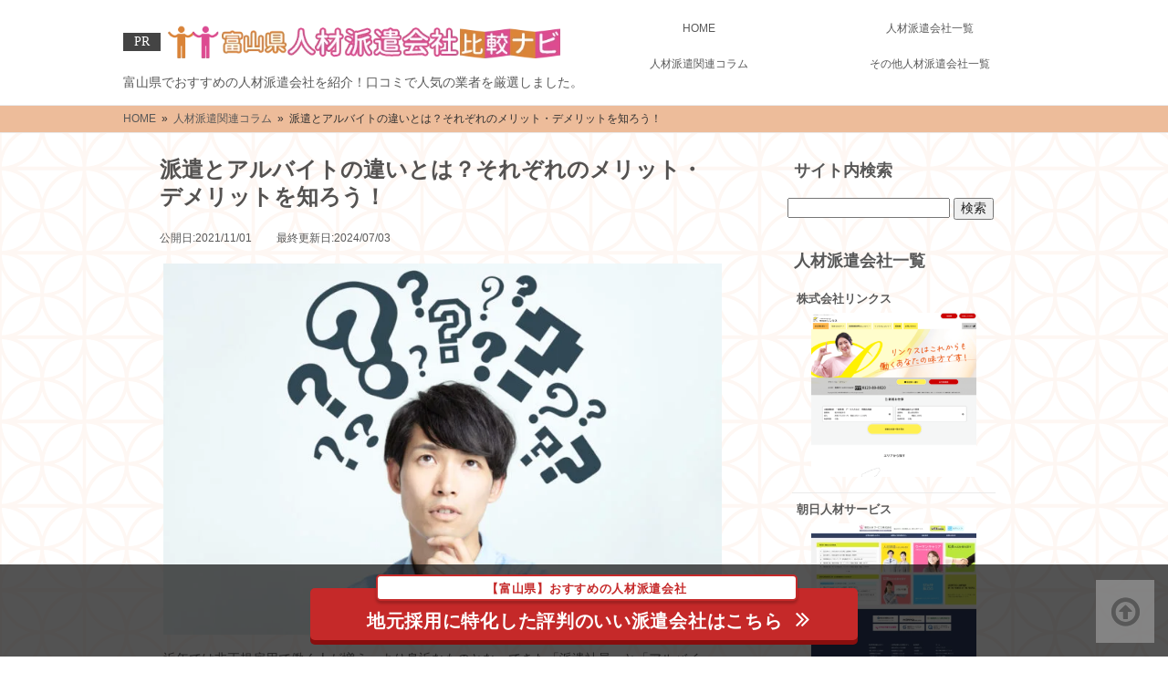

--- FILE ---
content_type: text/html; charset=UTF-8
request_url: https://toyama-jinzaihaken.info/column/part-time-job/
body_size: 23890
content:
<!doctype html>
<!--[if lt IE 7]> <html class="ie6 oldie"> <![endif]-->
<!--[if IE 7]>    <html class="ie7 oldie"> <![endif]-->
<!--[if IE 8]>    <html class="ie8 oldie"> <![endif]-->
<!--[if gt IE 8]><!--> <html class="">
<!--<![endif]--><head>
	
	<!-- Google Tag Manager -->
<script>(function(w,d,s,l,i){w[l]=w[l]||[];w[l].push({'gtm.start':
new Date().getTime(),event:'gtm.js'});var f=d.getElementsByTagName(s)[0],
j=d.createElement(s),dl=l!='dataLayer'?'&l='+l:'';j.async=true;j.src=
'https://www.googletagmanager.com/gtm.js?id='+i+dl;f.parentNode.insertBefore(j,f);
})(window,document,'script','dataLayer','GTM-WH76L2K');</script>
<!-- End Google Tag Manager -->
<!--FontAwesome-->
<link rel="stylesheet" type="text/css" href="https://use.fontawesome.com/releases/v5.15.3/css/all.css">
<link href="https://use.fontawesome.com/releases/v6.0.0/css/all.css" rel="stylesheet">
<link rel="stylesheet" href="https://cdnjs.cloudflare.com/ajax/libs/font-awesome/6.1.1/css/all.min.css">
<link rel="stylesheet" type="text/css" href="https://maxcdn.bootstrapcdn.com/font-awesome/4.7.0/css/font-awesome.min.css">
<!--FontAwesome end-->
	<!-- Global site tag (gtag.js) - Google Analytics -->
<script async src="https://www.googletagmanager.com/gtag/js?id=UA-204023009-1"></script>
<script>
  window.dataLayer = window.dataLayer || [];
  function gtag(){dataLayer.push(arguments);}
  gtag('js', new Date());

  gtag('config', 'UA-204023009-1');
</script>

 
<meta charset="utf-8">
<meta name="viewport" content="width=device-width, initial-scale=1">
 
<!--[if lt IE 9]>
<script src="http://html5shiv.googlecode.com/svn/trunk/html5.js"></script>
<script src="http://css3-mediaqueries-js.googlecode.com/svn/trunk/css3-mediaqueries.js"></script>
<![endif]-->
 

<link rel="stylesheet" type="text/css" href="https://maxcdn.bootstrapcdn.com/font-awesome/4.7.0/css/font-awesome.min.css">
	
	
		<!-- All in One SEO 4.7.9.1 - aioseo.com -->
		<link media="all" href="https://toyama-jinzaihaken.info/wp-content/cache/autoptimize/css/autoptimize_28476441c41317b635aad18737918ea3.css" rel="stylesheet"><title>派遣とアルバイトの違いとは？それぞれのメリット・デメリットを知ろう！ | 富山県でおすすめの人材派遣会社16選！口コミ・評判をもとに徹底比較</title>
	<meta name="description" content="近年では非正規雇用で働く人が増え、より身近なものとなってきた「派遣社員」と「アルバイト」。人によっては似たようなイメージを持っているかもしれませんが、今回はこの2つの違いやメリット・デメリットについてくわしく解説していきたいと思います。自分の今後の仕事探しや働き方を考えている方はぜひ参考にしてください。" />
	<meta name="robots" content="max-image-preview:large" />
	<meta name="author" content="adminadmin"/>
	<link rel="canonical" href="https://toyama-jinzaihaken.info/column/part-time-job/" />
	<meta name="generator" content="All in One SEO (AIOSEO) 4.7.9.1" />
		<meta property="og:locale" content="ja_JP" />
		<meta property="og:site_name" content="富山県でおすすめの人材派遣会社16選！口コミ・評判をもとに徹底比較 | 富山県でおすすめの人材派遣会社を紹介！口コミで人気の業者を厳選しました。" />
		<meta property="og:type" content="article" />
		<meta property="og:title" content="派遣とアルバイトの違いとは？それぞれのメリット・デメリットを知ろう！ | 富山県でおすすめの人材派遣会社16選！口コミ・評判をもとに徹底比較" />
		<meta property="og:description" content="近年では非正規雇用で働く人が増え、より身近なものとなってきた「派遣社員」と「アルバイト」。人によっては似たようなイメージを持っているかもしれませんが、今回はこの2つの違いやメリット・デメリットについてくわしく解説していきたいと思います。自分の今後の仕事探しや働き方を考えている方はぜひ参考にしてください。" />
		<meta property="og:url" content="https://toyama-jinzaihaken.info/column/part-time-job/" />
		<meta property="article:published_time" content="2021-11-01T03:00:40+00:00" />
		<meta property="article:modified_time" content="2024-07-03T00:11:25+00:00" />
		<meta name="twitter:card" content="summary" />
		<meta name="twitter:title" content="派遣とアルバイトの違いとは？それぞれのメリット・デメリットを知ろう！ | 富山県でおすすめの人材派遣会社16選！口コミ・評判をもとに徹底比較" />
		<meta name="twitter:description" content="近年では非正規雇用で働く人が増え、より身近なものとなってきた「派遣社員」と「アルバイト」。人によっては似たようなイメージを持っているかもしれませんが、今回はこの2つの違いやメリット・デメリットについてくわしく解説していきたいと思います。自分の今後の仕事探しや働き方を考えている方はぜひ参考にしてください。" />
		<meta name="google" content="nositelinkssearchbox" />
		<script type="application/ld+json" class="aioseo-schema">
			{"@context":"https:\/\/schema.org","@graph":[{"@type":"Article","@id":"https:\/\/toyama-jinzaihaken.info\/column\/part-time-job\/#article","name":"\u6d3e\u9063\u3068\u30a2\u30eb\u30d0\u30a4\u30c8\u306e\u9055\u3044\u3068\u306f\uff1f\u305d\u308c\u305e\u308c\u306e\u30e1\u30ea\u30c3\u30c8\u30fb\u30c7\u30e1\u30ea\u30c3\u30c8\u3092\u77e5\u308d\u3046\uff01 | \u5bcc\u5c71\u770c\u3067\u304a\u3059\u3059\u3081\u306e\u4eba\u6750\u6d3e\u9063\u4f1a\u793e16\u9078\uff01\u53e3\u30b3\u30df\u30fb\u8a55\u5224\u3092\u3082\u3068\u306b\u5fb9\u5e95\u6bd4\u8f03","headline":"\u6d3e\u9063\u3068\u30a2\u30eb\u30d0\u30a4\u30c8\u306e\u9055\u3044\u3068\u306f\uff1f\u305d\u308c\u305e\u308c\u306e\u30e1\u30ea\u30c3\u30c8\u30fb\u30c7\u30e1\u30ea\u30c3\u30c8\u3092\u77e5\u308d\u3046\uff01","author":{"@id":"https:\/\/toyama-jinzaihaken.info\/author\/adminadmin\/#author"},"publisher":{"@id":"https:\/\/toyama-jinzaihaken.info\/#organization"},"image":{"@type":"ImageObject","url":"https:\/\/toyama-jinzaihaken.info\/wp-content\/uploads\/toyama-jinzaihaken-part-time-job.jpg","@id":"https:\/\/toyama-jinzaihaken.info\/column\/part-time-job\/#articleImage","width":1000,"height":667},"datePublished":"2021-11-01T12:00:40+09:00","dateModified":"2024-07-03T09:11:25+09:00","inLanguage":"ja","mainEntityOfPage":{"@id":"https:\/\/toyama-jinzaihaken.info\/column\/part-time-job\/#webpage"},"isPartOf":{"@id":"https:\/\/toyama-jinzaihaken.info\/column\/part-time-job\/#webpage"},"articleSection":"\u4eba\u6750\u6d3e\u9063\u95a2\u9023\u30b3\u30e9\u30e0"},{"@type":"BreadcrumbList","@id":"https:\/\/toyama-jinzaihaken.info\/column\/part-time-job\/#breadcrumblist","itemListElement":[{"@type":"ListItem","@id":"https:\/\/toyama-jinzaihaken.info\/#listItem","position":1,"name":"\u5bb6","item":"https:\/\/toyama-jinzaihaken.info\/","nextItem":{"@type":"ListItem","@id":"https:\/\/toyama-jinzaihaken.info\/column\/#listItem","name":"\u4eba\u6750\u6d3e\u9063\u95a2\u9023\u30b3\u30e9\u30e0"}},{"@type":"ListItem","@id":"https:\/\/toyama-jinzaihaken.info\/column\/#listItem","position":2,"name":"\u4eba\u6750\u6d3e\u9063\u95a2\u9023\u30b3\u30e9\u30e0","item":"https:\/\/toyama-jinzaihaken.info\/column\/","nextItem":{"@type":"ListItem","@id":"https:\/\/toyama-jinzaihaken.info\/column\/part-time-job\/#listItem","name":"\u6d3e\u9063\u3068\u30a2\u30eb\u30d0\u30a4\u30c8\u306e\u9055\u3044\u3068\u306f\uff1f\u305d\u308c\u305e\u308c\u306e\u30e1\u30ea\u30c3\u30c8\u30fb\u30c7\u30e1\u30ea\u30c3\u30c8\u3092\u77e5\u308d\u3046\uff01"},"previousItem":{"@type":"ListItem","@id":"https:\/\/toyama-jinzaihaken.info\/#listItem","name":"\u5bb6"}},{"@type":"ListItem","@id":"https:\/\/toyama-jinzaihaken.info\/column\/part-time-job\/#listItem","position":3,"name":"\u6d3e\u9063\u3068\u30a2\u30eb\u30d0\u30a4\u30c8\u306e\u9055\u3044\u3068\u306f\uff1f\u305d\u308c\u305e\u308c\u306e\u30e1\u30ea\u30c3\u30c8\u30fb\u30c7\u30e1\u30ea\u30c3\u30c8\u3092\u77e5\u308d\u3046\uff01","previousItem":{"@type":"ListItem","@id":"https:\/\/toyama-jinzaihaken.info\/column\/#listItem","name":"\u4eba\u6750\u6d3e\u9063\u95a2\u9023\u30b3\u30e9\u30e0"}}]},{"@type":"Organization","@id":"https:\/\/toyama-jinzaihaken.info\/#organization","name":"\u5bcc\u5c71\u770c\u3067\u304a\u3059\u3059\u3081\u306e\u4eba\u6750\u6d3e\u9063\u4f1a\u793e16\u9078\uff01\u53e3\u30b3\u30df\u30fb\u8a55\u5224\u3092\u3082\u3068\u306b\u5fb9\u5e95\u6bd4\u8f03","description":"\u5bcc\u5c71\u770c\u3067\u304a\u3059\u3059\u3081\u306e\u4eba\u6750\u6d3e\u9063\u4f1a\u793e\u3092\u7d39\u4ecb\uff01\u53e3\u30b3\u30df\u3067\u4eba\u6c17\u306e\u696d\u8005\u3092\u53b3\u9078\u3057\u307e\u3057\u305f\u3002","url":"https:\/\/toyama-jinzaihaken.info\/"},{"@type":"Person","@id":"https:\/\/toyama-jinzaihaken.info\/author\/adminadmin\/#author","url":"https:\/\/toyama-jinzaihaken.info\/author\/adminadmin\/","name":"adminadmin","image":{"@type":"ImageObject","@id":"https:\/\/toyama-jinzaihaken.info\/column\/part-time-job\/#authorImage","url":"https:\/\/secure.gravatar.com\/avatar\/c99c0e8a941e92ede668adedf7a56245?s=96&d=mm&r=g","width":96,"height":96,"caption":"adminadmin"}},{"@type":"WebPage","@id":"https:\/\/toyama-jinzaihaken.info\/column\/part-time-job\/#webpage","url":"https:\/\/toyama-jinzaihaken.info\/column\/part-time-job\/","name":"\u6d3e\u9063\u3068\u30a2\u30eb\u30d0\u30a4\u30c8\u306e\u9055\u3044\u3068\u306f\uff1f\u305d\u308c\u305e\u308c\u306e\u30e1\u30ea\u30c3\u30c8\u30fb\u30c7\u30e1\u30ea\u30c3\u30c8\u3092\u77e5\u308d\u3046\uff01 | \u5bcc\u5c71\u770c\u3067\u304a\u3059\u3059\u3081\u306e\u4eba\u6750\u6d3e\u9063\u4f1a\u793e16\u9078\uff01\u53e3\u30b3\u30df\u30fb\u8a55\u5224\u3092\u3082\u3068\u306b\u5fb9\u5e95\u6bd4\u8f03","description":"\u8fd1\u5e74\u3067\u306f\u975e\u6b63\u898f\u96c7\u7528\u3067\u50cd\u304f\u4eba\u304c\u5897\u3048\u3001\u3088\u308a\u8eab\u8fd1\u306a\u3082\u306e\u3068\u306a\u3063\u3066\u304d\u305f\u300c\u6d3e\u9063\u793e\u54e1\u300d\u3068\u300c\u30a2\u30eb\u30d0\u30a4\u30c8\u300d\u3002\u4eba\u306b\u3088\u3063\u3066\u306f\u4f3c\u305f\u3088\u3046\u306a\u30a4\u30e1\u30fc\u30b8\u3092\u6301\u3063\u3066\u3044\u308b\u304b\u3082\u3057\u308c\u307e\u305b\u3093\u304c\u3001\u4eca\u56de\u306f\u3053\u306e2\u3064\u306e\u9055\u3044\u3084\u30e1\u30ea\u30c3\u30c8\u30fb\u30c7\u30e1\u30ea\u30c3\u30c8\u306b\u3064\u3044\u3066\u304f\u308f\u3057\u304f\u89e3\u8aac\u3057\u3066\u3044\u304d\u305f\u3044\u3068\u601d\u3044\u307e\u3059\u3002\u81ea\u5206\u306e\u4eca\u5f8c\u306e\u4ed5\u4e8b\u63a2\u3057\u3084\u50cd\u304d\u65b9\u3092\u8003\u3048\u3066\u3044\u308b\u65b9\u306f\u305c\u3072\u53c2\u8003\u306b\u3057\u3066\u304f\u3060\u3055\u3044\u3002","inLanguage":"ja","isPartOf":{"@id":"https:\/\/toyama-jinzaihaken.info\/#website"},"breadcrumb":{"@id":"https:\/\/toyama-jinzaihaken.info\/column\/part-time-job\/#breadcrumblist"},"author":{"@id":"https:\/\/toyama-jinzaihaken.info\/author\/adminadmin\/#author"},"creator":{"@id":"https:\/\/toyama-jinzaihaken.info\/author\/adminadmin\/#author"},"datePublished":"2021-11-01T12:00:40+09:00","dateModified":"2024-07-03T09:11:25+09:00"},{"@type":"WebSite","@id":"https:\/\/toyama-jinzaihaken.info\/#website","url":"https:\/\/toyama-jinzaihaken.info\/","name":"\u5bcc\u5c71\u770c\u3067\u304a\u3059\u3059\u3081\u306e\u4eba\u6750\u6d3e\u9063\u4f1a\u793e16\u9078\uff01\u53e3\u30b3\u30df\u30fb\u8a55\u5224\u3092\u3082\u3068\u306b\u5fb9\u5e95\u6bd4\u8f03","description":"\u5bcc\u5c71\u770c\u3067\u304a\u3059\u3059\u3081\u306e\u4eba\u6750\u6d3e\u9063\u4f1a\u793e\u3092\u7d39\u4ecb\uff01\u53e3\u30b3\u30df\u3067\u4eba\u6c17\u306e\u696d\u8005\u3092\u53b3\u9078\u3057\u307e\u3057\u305f\u3002","inLanguage":"ja","publisher":{"@id":"https:\/\/toyama-jinzaihaken.info\/#organization"}}]}
		</script>
		<!-- All in One SEO -->

<script type="text/javascript">
/* <![CDATA[ */
window._wpemojiSettings = {"baseUrl":"https:\/\/s.w.org\/images\/core\/emoji\/15.0.3\/72x72\/","ext":".png","svgUrl":"https:\/\/s.w.org\/images\/core\/emoji\/15.0.3\/svg\/","svgExt":".svg","source":{"concatemoji":"https:\/\/toyama-jinzaihaken.info\/wp-includes\/js\/wp-emoji-release.min.js?ver=6.7.4"}};
/*! This file is auto-generated */
!function(i,n){var o,s,e;function c(e){try{var t={supportTests:e,timestamp:(new Date).valueOf()};sessionStorage.setItem(o,JSON.stringify(t))}catch(e){}}function p(e,t,n){e.clearRect(0,0,e.canvas.width,e.canvas.height),e.fillText(t,0,0);var t=new Uint32Array(e.getImageData(0,0,e.canvas.width,e.canvas.height).data),r=(e.clearRect(0,0,e.canvas.width,e.canvas.height),e.fillText(n,0,0),new Uint32Array(e.getImageData(0,0,e.canvas.width,e.canvas.height).data));return t.every(function(e,t){return e===r[t]})}function u(e,t,n){switch(t){case"flag":return n(e,"\ud83c\udff3\ufe0f\u200d\u26a7\ufe0f","\ud83c\udff3\ufe0f\u200b\u26a7\ufe0f")?!1:!n(e,"\ud83c\uddfa\ud83c\uddf3","\ud83c\uddfa\u200b\ud83c\uddf3")&&!n(e,"\ud83c\udff4\udb40\udc67\udb40\udc62\udb40\udc65\udb40\udc6e\udb40\udc67\udb40\udc7f","\ud83c\udff4\u200b\udb40\udc67\u200b\udb40\udc62\u200b\udb40\udc65\u200b\udb40\udc6e\u200b\udb40\udc67\u200b\udb40\udc7f");case"emoji":return!n(e,"\ud83d\udc26\u200d\u2b1b","\ud83d\udc26\u200b\u2b1b")}return!1}function f(e,t,n){var r="undefined"!=typeof WorkerGlobalScope&&self instanceof WorkerGlobalScope?new OffscreenCanvas(300,150):i.createElement("canvas"),a=r.getContext("2d",{willReadFrequently:!0}),o=(a.textBaseline="top",a.font="600 32px Arial",{});return e.forEach(function(e){o[e]=t(a,e,n)}),o}function t(e){var t=i.createElement("script");t.src=e,t.defer=!0,i.head.appendChild(t)}"undefined"!=typeof Promise&&(o="wpEmojiSettingsSupports",s=["flag","emoji"],n.supports={everything:!0,everythingExceptFlag:!0},e=new Promise(function(e){i.addEventListener("DOMContentLoaded",e,{once:!0})}),new Promise(function(t){var n=function(){try{var e=JSON.parse(sessionStorage.getItem(o));if("object"==typeof e&&"number"==typeof e.timestamp&&(new Date).valueOf()<e.timestamp+604800&&"object"==typeof e.supportTests)return e.supportTests}catch(e){}return null}();if(!n){if("undefined"!=typeof Worker&&"undefined"!=typeof OffscreenCanvas&&"undefined"!=typeof URL&&URL.createObjectURL&&"undefined"!=typeof Blob)try{var e="postMessage("+f.toString()+"("+[JSON.stringify(s),u.toString(),p.toString()].join(",")+"));",r=new Blob([e],{type:"text/javascript"}),a=new Worker(URL.createObjectURL(r),{name:"wpTestEmojiSupports"});return void(a.onmessage=function(e){c(n=e.data),a.terminate(),t(n)})}catch(e){}c(n=f(s,u,p))}t(n)}).then(function(e){for(var t in e)n.supports[t]=e[t],n.supports.everything=n.supports.everything&&n.supports[t],"flag"!==t&&(n.supports.everythingExceptFlag=n.supports.everythingExceptFlag&&n.supports[t]);n.supports.everythingExceptFlag=n.supports.everythingExceptFlag&&!n.supports.flag,n.DOMReady=!1,n.readyCallback=function(){n.DOMReady=!0}}).then(function(){return e}).then(function(){var e;n.supports.everything||(n.readyCallback(),(e=n.source||{}).concatemoji?t(e.concatemoji):e.wpemoji&&e.twemoji&&(t(e.twemoji),t(e.wpemoji)))}))}((window,document),window._wpemojiSettings);
/* ]]> */
</script>






<link rel='stylesheet' id='pz-linkcard-css' href='https://toyama-jinzaihaken.info/wp-content/cache/autoptimize/css/autoptimize_single_4c8d89a8b3ddd8248bab264ae0284dd7.css?ver=2.5.5.4' type='text/css' media='all' />

<script type="text/javascript" async='async' src="https://toyama-jinzaihaken.info/wp-includes/js/jquery/jquery.min.js?ver=3.7.1" id="jquery-core-js"></script>
<script type="text/javascript" async='async' src="https://toyama-jinzaihaken.info/wp-includes/js/jquery/jquery-migrate.min.js?ver=3.4.1" id="jquery-migrate-js"></script>
<link rel="https://api.w.org/" href="https://toyama-jinzaihaken.info/wp-json/" /><link rel="alternate" title="JSON" type="application/json" href="https://toyama-jinzaihaken.info/wp-json/wp/v2/posts/523" /><link rel="EditURI" type="application/rsd+xml" title="RSD" href="https://toyama-jinzaihaken.info/xmlrpc.php?rsd" />
<link rel='shortlink' href='https://toyama-jinzaihaken.info/?p=523' />
<link rel="alternate" title="oEmbed (JSON)" type="application/json+oembed" href="https://toyama-jinzaihaken.info/wp-json/oembed/1.0/embed?url=https%3A%2F%2Ftoyama-jinzaihaken.info%2Fcolumn%2Fpart-time-job%2F" />
<link rel="alternate" title="oEmbed (XML)" type="text/xml+oembed" href="https://toyama-jinzaihaken.info/wp-json/oembed/1.0/embed?url=https%3A%2F%2Ftoyama-jinzaihaken.info%2Fcolumn%2Fpart-time-job%2F&#038;format=xml" />

<script src="https://ajax.googleapis.com/ajax/libs/jquery/1.11.0/jquery.min.js"></script>

<script src="https://toyama-jinzaihaken.info/wp-content/cache/autoptimize/js/autoptimize_single_0033b572aa26de5b21bed1dabb8ec551.js"></script>

		<!-- Favicon Rotator -->
<link rel="shortcut icon" href="https://toyama-jinzaihaken.info/wp-content/uploads/title_logo-16x16.png" />
<link rel="apple-touch-icon-precomposed" href="https://toyama-jinzaihaken.info/wp-content/uploads/title_logo.png" />
<!-- End Favicon Rotator -->
<script type="text/javascript">
	window._wp_rp_static_base_url = 'https://wprp.sovrn.com/static/';
	window._wp_rp_wp_ajax_url = "https://toyama-jinzaihaken.info/wp-admin/admin-ajax.php";
	window._wp_rp_plugin_version = '3.6.4';
	window._wp_rp_post_id = '523';
	window._wp_rp_num_rel_posts = '8';
	window._wp_rp_thumbnails = true;
	window._wp_rp_post_title = '%E6%B4%BE%E9%81%A3%E3%81%A8%E3%82%A2%E3%83%AB%E3%83%90%E3%82%A4%E3%83%88%E3%81%AE%E9%81%95%E3%81%84%E3%81%A8%E3%81%AF%EF%BC%9F%E3%81%9D%E3%82%8C%E3%81%9E%E3%82%8C%E3%81%AE%E3%83%A1%E3%83%AA%E3%83%83%E3%83%88%E3%83%BB%E3%83%87%E3%83%A1%E3%83%AA%E3%83%83%E3%83%88%E3%82%92%E7%9F%A5%E3%82%8D%E3%81%86%EF%BC%81';
	window._wp_rp_post_tags = ['%E4%BA%BA%E6%9D%90%E6%B4%BE%E9%81%A3%E9%96%A2%E9%80%A3%E3%82%B3%E3%83%A9%E3%83%A0', 'alt'];
	window._wp_rp_promoted_content = true;
</script>

<noscript><style>.lazyload[data-src]{display:none !important;}</style></noscript>



<!-- 
To learn more about the conditional comments around the html tags at the top of the file:
paulirish.com/2008/conditional-stylesheets-vs-css-hacks-ansfwer-neither/
 
Do the following if you're using your customized build of modernizr (http://www.modernizr.com/):
* insert the link to your js here
* remove the link below to the html5shiv
* add the "no-js" class to the html tags at the top
* you can also remove the link to respond.min.js if you included the MQ Polyfill in your modernizr build 
-->
<!--[if lt IE 9]>
<script src="http://html5shiv.googlecode.com/svn/trunk/html5.js"></script>
<![endif]-->
<script src="https://toyama-jinzaihaken.info/wp-content/themes/e_ver004/respond.min.js"></script>
<!--script src="https://toyama-jinzaihaken.info/wp-content/themes/e_ver004/js/jquery-1.7.2.js"></script-->
<script src="https://toyama-jinzaihaken.info/wp-content/cache/autoptimize/js/autoptimize_single_2305e620f5d992d464c92076fb5c19ad.js"></script>
<script src="https://toyama-jinzaihaken.info/wp-content/themes/e_ver004/js/sidr/jquery.sidr.min.js"></script>

 
<script src="https://toyama-jinzaihaken.info/wp-content/cache/autoptimize/js/autoptimize_single_b7bb8e981cb77537ad466c7b17530c04.js"></script>
 

 
<script>
  jQuery(function(jQuery){
    jQuery('.slide01').slidewide({
      touch         : true,
      touchDistance : '80',
      autoSlide     : true,
      repeat        : true,
      interval      : 3000,
      duration      : 500,
      easing        : 'swing',
      imgHoverStop  : true,
      navHoverStop  : true,
      prevPosition  : 0,
      nextPosition  : 0,
      filter        : true,
      filterNav     : true,
      viewSlide     : 1,
      baseWidth     : 640,
      navImg       : false,
      navImgCustom : false,
      navImgSuffix : ''
    });
  });
</script>
 
	<meta name="google-site-verification" content="7bdGzSvfjYrxv5BO19tIvBfUQ5OjXwLxPI3zOoqfluQ" />
 
</head>
 
<body>
 
	<!-- Google Tag Manager (noscript) -->
<noscript><iframe src="https://www.googletagmanager.com/ns.html?id=GTM-WH76L2K"
height="0" width="0" style="display:none;visibility:hidden"></iframe></noscript>
<!-- End Google Tag Manager (noscript) -->
 
    <!--▼ページトップエリア-->
 
    <div class="fluid top_area">
      <div id="top_area" class="gridContainer clearfix">

        <div class="fluid top_area_left">
          <div class="fluid logo site_name">
			  <span class="pr-tag_st">PR</span>
            <a href="https://toyama-jinzaihaken.info" >
                            <img src="[data-uri]" data-src="https://toyama-jinzaihaken.info/wp-content/uploads/title_image.png" decoding="async" class="lazyload" data-eio-rwidth="600" data-eio-rheight="80" /><noscript><img src="https://toyama-jinzaihaken.info/wp-content/uploads/title_image.png" data-eio="l" /></noscript>            </a>
          </div>
          <div class="fluid"><p class="head_one_TXT">富山県でおすすめの人材派遣会社を紹介！口コミで人気の業者を厳選しました。</p></div>
 
        </div>
 
        <!--▼スマホ用ハンバーガーメニュー-->
<div class="hamburger-menu">
    <input type="checkbox" id="menu-btn-check">
    <label for="menu-btn-check" class="menu-btn"><span></span></label>
    <!--ここからメニュー-->
    <div class="menu-content">
        <label for="menu-btn-check" class="menu-btn2"><span></span></label>
        <div class="menu-color">
        <div class="search-menu">
        <div id="search-3" class="widget widget_search"><h3>サイト内検索</h3><form role="search" method="get" id="searchform" class="searchform" action="https://toyama-jinzaihaken.info/">
				<div>
					<label class="screen-reader-text" for="s">検索:</label>
					<input type="text" value="" name="s" id="s" />
					<input type="submit" id="searchsubmit" value="検索" />
				</div>
			</form></div>
<div class="fluid side_list" style="margin-bottom:10px">
<h3>人材派遣会社一覧</h3>  
 
    <a href="https://toyama-jinzaihaken.info/ranking/links-jp/">
<div class="fluid sideber_rank">

<div class="fluid sideber_rank_title"><div class="sideRank_title_1">株式会社リンクス</div></div>
<div class="fluid sideber_rank_img">
<img width="2481" height="2482" src="[data-uri]" class="attachment-post-thumbnail size-post-thumbnail wp-post-image lazyload" alt="" decoding="async"   data-src="https://toyama-jinzaihaken.info/wp-content/uploads/sranking1-1.png" data-srcset="https://toyama-jinzaihaken.info/wp-content/uploads/sranking1-1.png 2481w, https://toyama-jinzaihaken.info/wp-content/uploads/sranking1-1-300x300.png 300w, https://toyama-jinzaihaken.info/wp-content/uploads/sranking1-1-1024x1024.png 1024w, https://toyama-jinzaihaken.info/wp-content/uploads/sranking1-1-150x150.png 150w, https://toyama-jinzaihaken.info/wp-content/uploads/sranking1-1-768x768.png 768w, https://toyama-jinzaihaken.info/wp-content/uploads/sranking1-1-1536x1536.png 1536w, https://toyama-jinzaihaken.info/wp-content/uploads/sranking1-1-2048x2048.png 2048w" data-sizes="auto" data-eio-rwidth="2481" data-eio-rheight="2482" /><noscript><img width="2481" height="2482" src="https://toyama-jinzaihaken.info/wp-content/uploads/sranking1-1.png" class="attachment-post-thumbnail size-post-thumbnail wp-post-image" alt="" decoding="async" srcset="https://toyama-jinzaihaken.info/wp-content/uploads/sranking1-1.png 2481w, https://toyama-jinzaihaken.info/wp-content/uploads/sranking1-1-300x300.png 300w, https://toyama-jinzaihaken.info/wp-content/uploads/sranking1-1-1024x1024.png 1024w, https://toyama-jinzaihaken.info/wp-content/uploads/sranking1-1-150x150.png 150w, https://toyama-jinzaihaken.info/wp-content/uploads/sranking1-1-768x768.png 768w, https://toyama-jinzaihaken.info/wp-content/uploads/sranking1-1-1536x1536.png 1536w, https://toyama-jinzaihaken.info/wp-content/uploads/sranking1-1-2048x2048.png 2048w" sizes="(max-width: 2481px) 100vw, 2481px" data-eio="l" /></noscript></div>
<div class="fluid sideber_rank_TXT"></div>
</div>
</a>
    <a href="https://toyama-jinzaihaken.info/ranking/asahi-js/">
<div class="fluid sideber_rank">

<div class="fluid sideber_rank_title"><div class="sideRank_title_1">朝日人材サービス</div></div>
<div class="fluid sideber_rank_img">
<img width="300" height="300" src="[data-uri]" class="attachment-post-thumbnail size-post-thumbnail wp-post-image lazyload" alt="朝日人材サービスの画像" decoding="async" data-src="https://toyama-jinzaihaken.info/wp-content/uploads/Sranking2-e1626758163741.png" data-eio-rwidth="300" data-eio-rheight="300" /><noscript><img width="300" height="300" src="https://toyama-jinzaihaken.info/wp-content/uploads/Sranking2-e1626758163741.png" class="attachment-post-thumbnail size-post-thumbnail wp-post-image" alt="朝日人材サービスの画像" decoding="async" data-eio="l" /></noscript></div>
<div class="fluid sideber_rank_TXT"></div>
</div>
</a>
    <a href="https://toyama-jinzaihaken.info/ranking/gloss-haken/">
<div class="fluid sideber_rank">

<div class="fluid sideber_rank_title"><div class="sideRank_title_1">株式会社グロス</div></div>
<div class="fluid sideber_rank_img">
<img width="300" height="299" src="[data-uri]" class="attachment-post-thumbnail size-post-thumbnail wp-post-image lazyload" alt="株式会社グロスの画像" decoding="async" data-src="https://toyama-jinzaihaken.info/wp-content/uploads/Sranking3-e1626758186796.png" data-eio-rwidth="300" data-eio-rheight="299" /><noscript><img width="300" height="299" src="https://toyama-jinzaihaken.info/wp-content/uploads/Sranking3-e1626758186796.png" class="attachment-post-thumbnail size-post-thumbnail wp-post-image" alt="株式会社グロスの画像" decoding="async" data-eio="l" /></noscript></div>
<div class="fluid sideber_rank_TXT"></div>
</div>
</a>
    <a href="https://toyama-jinzaihaken.info/ranking/give-and-give/">
<div class="fluid sideber_rank">

<div class="fluid sideber_rank_title"><div class="sideRank_title_1">株式会社G＆G</div></div>
<div class="fluid sideber_rank_img">
<img width="300" height="300" src="[data-uri]" class="attachment-post-thumbnail size-post-thumbnail wp-post-image lazyload" alt="株式会社G＆Gの画像" decoding="async" data-src="https://toyama-jinzaihaken.info/wp-content/uploads/Sranking4-e1626758227127.png" data-eio-rwidth="300" data-eio-rheight="300" /><noscript><img width="300" height="300" src="https://toyama-jinzaihaken.info/wp-content/uploads/Sranking4-e1626758227127.png" class="attachment-post-thumbnail size-post-thumbnail wp-post-image" alt="株式会社G＆Gの画像" decoding="async" data-eio="l" /></noscript></div>
<div class="fluid sideber_rank_TXT"></div>
</div>
</a>
    <a href="https://toyama-jinzaihaken.info/ranking/sougo-career/">
<div class="fluid sideber_rank">

<div class="fluid sideber_rank_title"><div class="sideRank_title_1">総合キャリアオプション</div></div>
<div class="fluid sideber_rank_img">
<img width="1364" height="1364" src="[data-uri]" class="attachment-post-thumbnail size-post-thumbnail wp-post-image lazyload" alt="" decoding="async"   data-src="https://toyama-jinzaihaken.info/wp-content/uploads/sougo-career-img2.jpg" data-srcset="https://toyama-jinzaihaken.info/wp-content/uploads/sougo-career-img2.jpg 1364w, https://toyama-jinzaihaken.info/wp-content/uploads/sougo-career-img2-300x300.jpg 300w, https://toyama-jinzaihaken.info/wp-content/uploads/sougo-career-img2-1024x1024.jpg 1024w, https://toyama-jinzaihaken.info/wp-content/uploads/sougo-career-img2-150x150.jpg 150w, https://toyama-jinzaihaken.info/wp-content/uploads/sougo-career-img2-768x768.jpg 768w" data-sizes="auto" data-eio-rwidth="1364" data-eio-rheight="1364" /><noscript><img width="1364" height="1364" src="https://toyama-jinzaihaken.info/wp-content/uploads/sougo-career-img2.jpg" class="attachment-post-thumbnail size-post-thumbnail wp-post-image" alt="" decoding="async" srcset="https://toyama-jinzaihaken.info/wp-content/uploads/sougo-career-img2.jpg 1364w, https://toyama-jinzaihaken.info/wp-content/uploads/sougo-career-img2-300x300.jpg 300w, https://toyama-jinzaihaken.info/wp-content/uploads/sougo-career-img2-1024x1024.jpg 1024w, https://toyama-jinzaihaken.info/wp-content/uploads/sougo-career-img2-150x150.jpg 150w, https://toyama-jinzaihaken.info/wp-content/uploads/sougo-career-img2-768x768.jpg 768w" sizes="(max-width: 1364px) 100vw, 1364px" data-eio="l" /></noscript></div>
<div class="fluid sideber_rank_TXT"></div>
</div>
</a>
    
</div>

<div class="bloglist">
<h2 class="fluid read_TXT">
    新着記事</h2>

<!--▼記事一覧-->

  
 
<div id="blog_list" class="fluid">
    <div class="fluid Thumbnail_box"><a href="https://toyama-jinzaihaken.info/column/hourly-income/"><img src="[data-uri]" width='185' height="120" data-src="https://toyama-jinzaihaken.info/wp-content/uploads/shutterstock_673018981-min-1024x683.jpg" decoding="async" class="lazyload" data-eio-rwidth="1024" data-eio-rheight="683"><noscript><img src='https://toyama-jinzaihaken.info/wp-content/uploads/shutterstock_673018981-min-1024x683.jpg' width='185' height="120" data-eio="l"></noscript></a></div>
<div class="fluid list_data_0">
<div class="fluid Date_cat">
    
<!--<div class="fluid cat_li base_W">
</div>-->
    
<div class="fluid Date_TXT"><span class="circle_1">投稿日 </span> 2026.01.15</div></div>

<div class="fluid blog_title_TXT"><a href="https://toyama-jinzaihaken.info/column/hourly-income/" title="時間も収入もコントロール！扶養内派遣のメリットと注意点">時間も収入もコントロール！扶養内派遣のメリットと注意点</a></div>
<div class="fluid blog_coments">家庭と仕事のバランスをとりながら収入を得たい方にとって、「扶養内で働く」という選択はとても使いやすい働き方です。とくに派遣は、短時間勤務や曜日調整がしやすく、扶養内との相性がよいでしょう。た</div>
    <a href="https://toyama-jinzaihaken.info/column/hourly-income/"><div class="fluid blog_read">続きを読む</div></a>
</div>
<div style="clear:both" class="fluid list_data_bottom_H"></div>
</div>

<div id="blog_list" class="fluid">
    <div class="fluid Thumbnail_box"><a href="https://toyama-jinzaihaken.info/column/interview/"><img src="[data-uri]" width='185' height="120" data-src="https://toyama-jinzaihaken.info/wp-content/uploads/shutterstock_2268417951-min-1024x683.jpg" decoding="async" class="lazyload" data-eio-rwidth="1024" data-eio-rheight="683"><noscript><img src='https://toyama-jinzaihaken.info/wp-content/uploads/shutterstock_2268417951-min-1024x683.jpg' width='185' height="120" data-eio="l"></noscript></a></div>
<div class="fluid list_data_0">
<div class="fluid Date_cat">
    
<!--<div class="fluid cat_li base_W">
</div>-->
    
<div class="fluid Date_TXT"><span class="circle_1">投稿日 </span> 2025.12.15</div></div>

<div class="fluid blog_title_TXT"><a href="https://toyama-jinzaihaken.info/column/interview/" title="派遣面談でよくある質問とは？受かりやすい答え方のコツを解説">派遣面談でよくある質問とは？受かりやすい答え方のコツを解説</a></div>
<div class="fluid blog_coments">派遣の仕事を始める前には面談があり、担当者からいくつか質問を受けます。話す内容に正解はありませんが、考え方のポイントを知っておくと自分の強みが伝わりやすくなります。とくに初めて派遣を利用する</div>
    <a href="https://toyama-jinzaihaken.info/column/interview/"><div class="fluid blog_read">続きを読む</div></a>
</div>
<div style="clear:both" class="fluid list_data_bottom_H"></div>
</div>

<div id="blog_list" class="fluid">
    <div class="fluid Thumbnail_box"><a href="https://toyama-jinzaihaken.info/column/work-comfortably-point/"><img src="[data-uri]" width='185' height="120" data-src="https://toyama-jinzaihaken.info/wp-content/uploads/entrepreneur-2326419_1280-min.jpg" decoding="async" class="lazyload" data-eio-rwidth="1280" data-eio-rheight="854"><noscript><img src='https://toyama-jinzaihaken.info/wp-content/uploads/entrepreneur-2326419_1280-min.jpg' width='185' height="120" data-eio="l"></noscript></a></div>
<div class="fluid list_data_0">
<div class="fluid Date_cat">
    
<!--<div class="fluid cat_li base_W">
</div>-->
    
<div class="fluid Date_TXT"><span class="circle_1">投稿日 </span> 2025.11.15</div></div>

<div class="fluid blog_title_TXT"><a href="https://toyama-jinzaihaken.info/column/work-comfortably-point/" title="派遣社員が契約更新されない不安を感じたら？安心して働くためのポイント">派遣社員が契約更新されない不安を感じたら？安心して働くためのポイント</a></div>
<div class="fluid blog_coments">派遣社員として働くとき、多くの人が感じるのが契約更新への不安です。更新されるかどうかは会社の状況や業務の変化に左右されやすく、将来への安心感がもちにくいと感じる人も少なくありません。不安を抱</div>
    <a href="https://toyama-jinzaihaken.info/column/work-comfortably-point/"><div class="fluid blog_read">続きを読む</div></a>
</div>
<div style="clear:both" class="fluid list_data_bottom_H"></div>
</div>


<div class="cont_bottom"></div>
</div>    
<!--▲記事一覧-->

<div id="category-posts-8" class="widget cat-post-widget"><h3>人材派遣関連コラム</h3><ul id="category-posts-8-internal" class="category-posts-internal">
<li class='cat-post-item'><div><a class="cat-post-title" href="https://toyama-jinzaihaken.info/column/hourly-income/" rel="bookmark">時間も収入もコントロール！扶養内派遣のメリットと注意点</a></div></li><li class='cat-post-item'><div><a class="cat-post-title" href="https://toyama-jinzaihaken.info/column/interview/" rel="bookmark">派遣面談でよくある質問とは？受かりやすい答え方のコツを解説</a></div></li><li class='cat-post-item'><div><a class="cat-post-title" href="https://toyama-jinzaihaken.info/column/work-comfortably-point/" rel="bookmark">派遣社員が契約更新されない不安を感じたら？安心して働くためのポイント</a></div></li><li class='cat-post-item'><div><a class="cat-post-title" href="https://toyama-jinzaihaken.info/column/life-work-balance/" rel="bookmark">派遣社員でも実現できる！ライフワークバランスを保つ働き方</a></div></li><li class='cat-post-item'><div><a class="cat-post-title" href="https://toyama-jinzaihaken.info/column/keep-working-tip/" rel="bookmark">派遣社員が抱えやすいストレスとは？無理なく働き続けるコツを紹介</a></div></li><li class='cat-post-item'><div><a class="cat-post-title" href="https://toyama-jinzaihaken.info/column/necessary-aptitude/" rel="bookmark">派遣社員に必要な適性とは？向いている人と向いていない人の特徴を解説</a></div></li><li class='cat-post-item'><div><a class="cat-post-title" href="https://toyama-jinzaihaken.info/column/advantages-new-graduates/" rel="bookmark">新卒が派遣社員になるメリットと注意すべきポイント</a></div></li><li class='cat-post-item'><div><a class="cat-post-title" href="https://toyama-jinzaihaken.info/column/3year-rule/" rel="bookmark">派遣社員に定年制はない？3年ルールも当てはまらない理由とは</a></div></li><li class='cat-post-item'><div><a class="cat-post-title" href="https://toyama-jinzaihaken.info/column/bonus/" rel="bookmark">人材派遣業界でボーナスは出るのか？賞与が支給されるケースとは</a></div></li><li class='cat-post-item'><div><a class="cat-post-title" href="https://toyama-jinzaihaken.info/column/side-job/" rel="bookmark">派遣社員は副業ができるのか？</a></div></li><li class='cat-post-item'><div><a class="cat-post-title" href="https://toyama-jinzaihaken.info/column/age/" rel="bookmark">派遣社員は何歳まで働ける？</a></div></li><li class='cat-post-item'><div><a class="cat-post-title" href="https://toyama-jinzaihaken.info/column/white/" rel="bookmark">ホワイトな人材派遣会社を選ぶためのポイントと見極め方</a></div></li><li class='cat-post-item'><div><a class="cat-post-title" href="https://toyama-jinzaihaken.info/column/ng/" rel="bookmark">派遣社員にやらせてはいけない業務って何?</a></div></li><li class='cat-post-item'><div><a class="cat-post-title" href="https://toyama-jinzaihaken.info/column/high-hourly-wage/" rel="bookmark">人材派遣業界の時給が高い理由とは？派遣の働き方における重要なポイントも徹底解説</a></div></li><li class='cat-post-item'><div><a class="cat-post-title" href="https://toyama-jinzaihaken.info/column/anxiety-relief/" rel="bookmark">派遣で働く場合にありがちな不安と解消法を紹介</a></div></li><li class='cat-post-item'><div><a class="cat-post-title" href="https://toyama-jinzaihaken.info/column/paid-holiday/" rel="bookmark">派遣の有給休暇の日数は何日？有休を取る際の流れも合わせて紹介</a></div></li><li class='cat-post-item'><div><a class="cat-post-title" href="https://toyama-jinzaihaken.info/column/career-advancement/" rel="bookmark">派遣でキャリアアップを目指す方法を紹介</a></div></li><li class='cat-post-item'><div><a class="cat-post-title" href="https://toyama-jinzaihaken.info/column/3-years/" rel="bookmark">派遣の3年ルールって何？同じ職場で3年以上働く方法はある？</a></div></li><li class='cat-post-item'><div><a class="cat-post-title" href="https://toyama-jinzaihaken.info/column/comparison/" rel="bookmark">大手派遣会社と中小派遣会社を徹底比較！</a></div></li><li class='cat-post-item'><div><a class="cat-post-title" href="https://toyama-jinzaihaken.info/column/simultaneous/" rel="bookmark">複数の派遣会社に同時に登録しても大丈夫？</a></div></li><li class='cat-post-item'><div><a class="cat-post-title" href="https://toyama-jinzaihaken.info/column/qualification-acquisition/" rel="bookmark">人材業界のスペシャリストに！資格取得がもたらすキャリアの可能性</a></div></li><li class='cat-post-item'><div><a class="cat-post-title" href="https://toyama-jinzaihaken.info/column/holiday-dispatch/" rel="bookmark">週末だけ！派遣で土日だけ働くメリットとポイント</a></div></li><li class='cat-post-item'><div><a class="cat-post-title" href="https://toyama-jinzaihaken.info/column/night-shift-dispatch/" rel="bookmark">夜勤派遣で輝くおすすめの仕事を紹介！</a></div></li><li class='cat-post-item'><div><a class="cat-post-title" href="https://toyama-jinzaihaken.info/column/dispatch-bonus/" rel="bookmark">派遣スタッフはボーナスを貰える？支給条件と実態に迫る！</a></div></li><li class='cat-post-item'><div><a class="cat-post-title" href="https://toyama-jinzaihaken.info/column/overtime-pay/" rel="bookmark">派遣スタッフに残業代が出ないって本当？残業を断ることはできるのか</a></div></li><li class='cat-post-item'><div><a class="cat-post-title" href="https://toyama-jinzaihaken.info/column/firstday-clothing/" rel="bookmark">派遣の初日に相応しい服装とは？適切なスタイルについてご紹介</a></div></li><li class='cat-post-item'><div><a class="cat-post-title" href="https://toyama-jinzaihaken.info/column/dispatch/" rel="bookmark">同一賃金同一労働とは？派遣社員への影響やメリット・デメリットを解説</a></div></li><li class='cat-post-item'><div><a class="cat-post-title" href="https://toyama-jinzaihaken.info/column/occupation-recommended/" rel="bookmark">派遣で人気のある職種とは？派遣初心者におすすめの仕事をご紹介！</a></div></li><li class='cat-post-item'><div><a class="cat-post-title" href="https://toyama-jinzaihaken.info/column/timing-2/" rel="bookmark">派遣の求人が多いのはいつ？就職活動の戦略的タイミングとは</a></div></li><li class='cat-post-item'><div><a class="cat-post-title" href="https://toyama-jinzaihaken.info/column/employment-status/" rel="bookmark">派遣の常用型と登録型の違いとは？最適な雇用形態を選ぶポイント</a></div></li><li class='cat-post-item'><div><a class="cat-post-title" href="https://toyama-jinzaihaken.info/column/process/" rel="bookmark">派遣のWeb面接とはどういうもの？オンライン採用のプロセス</a></div></li><li class='cat-post-item'><div><a class="cat-post-title" href="https://toyama-jinzaihaken.info/column/merit-4/" rel="bookmark">派遣社員も在宅で働ける！在宅派遣のメリットと仕組みを解説</a></div></li><li class='cat-post-item'><div><a class="cat-post-title" href="https://toyama-jinzaihaken.info/column/negotiation/" rel="bookmark">派遣社員の時給交渉を行うときのコツやステップをご紹介 </a></div></li><li class='cat-post-item'><div><a class="cat-post-title" href="https://toyama-jinzaihaken.info/column/ban/" rel="bookmark">二重派遣とは？禁止の理由や罰則、違反しない方法を解説</a></div></li><li class='cat-post-item'><div><a class="cat-post-title" href="https://toyama-jinzaihaken.info/column/meritdemerit-2/" rel="bookmark">紹介予定派遣とは？メリットやデメリットをわかりやすく解説</a></div></li><li class='cat-post-item'><div><a class="cat-post-title" href="https://toyama-jinzaihaken.info/column/department-move/" rel="bookmark">派遣社員でも部署異動は可能？条件によっては可能性あり！</a></div></li><li class='cat-post-item'><div><a class="cat-post-title" href="https://toyama-jinzaihaken.info/column/new-graduate/" rel="bookmark">新卒で派遣社員になるのはあり？メリット・デメリットを知ろう！</a></div></li><li class='cat-post-item'><div><a class="cat-post-title" href="https://toyama-jinzaihaken.info/column/merit-3/" rel="bookmark">派遣社員が資格を取得するメリットとは？おすすめの資格も紹介！</a></div></li><li class='cat-post-item'><div><a class="cat-post-title" href="https://toyama-jinzaihaken.info/column/merit-2/" rel="bookmark">派遣社員が資格を取得するメリットとは？おすすめ資格についても解説！</a></div></li><li class='cat-post-item'><div><a class="cat-post-title" href="https://toyama-jinzaihaken.info/column/type/" rel="bookmark">派遣で働ける職種とは？主な種類とそれぞれの仕事内容について解説！</a></div></li><li class='cat-post-item'><div><a class="cat-post-title" href="https://toyama-jinzaihaken.info/column/participation/" rel="bookmark">人材派遣会社の登録会に参加する際におすすめの服装を紹介！</a></div></li><li class='cat-post-item'><div><a class="cat-post-title" href="https://toyama-jinzaihaken.info/column/timing/" rel="bookmark">人材派遣会社に登録するのはいつ頃がおすすめ？具体的なタイミングを考えよう！</a></div></li><li class='cat-post-item'><div><a class="cat-post-title" href="https://toyama-jinzaihaken.info/column/meritdemerit/" rel="bookmark">派遣の仕事を掛け持ちするメリット・デメリットについて解説！</a></div></li><li class='cat-post-item'><div><a class="cat-post-title" href="https://toyama-jinzaihaken.info/column/check/" rel="bookmark">人材派遣会社に登録するまでの大まかな流れをチェック！</a></div></li><li class='cat-post-item'><div><a class="cat-post-title" href="https://toyama-jinzaihaken.info/column/equalpay-for-equalwork/" rel="bookmark">派遣社員の同一労働同一賃金とは？働き方や待遇への影響はあるの？</a></div></li><li class='cat-post-item'><div><a class="cat-post-title" href="https://toyama-jinzaihaken.info/column/3years-rule/" rel="bookmark">派遣社員の3年ルールって？例外はある？無期雇用への転換とは？</a></div></li><li class='cat-post-item'><div><a class="cat-post-title" href="https://toyama-jinzaihaken.info/column/dispatch-and-secondment/" rel="bookmark">派遣と出向は何が違う？知っておきたいトラブル防止のポイントとは</a></div></li><li class='cat-post-item'><div><a class="cat-post-title" href="https://toyama-jinzaihaken.info/column/conditions/" rel="bookmark">派遣スタッフでも有給休暇や産休・育休を取得できる？取得の条件とは</a></div></li><li class='cat-post-item'><div><a class="cat-post-title" href="https://toyama-jinzaihaken.info/column/limit/" rel="bookmark">人材派遣に年齢制限はない！年齢よりも重要なものとは</a></div></li><li class='cat-post-item'><div><a class="cat-post-title" href="https://toyama-jinzaihaken.info/column/merit/" rel="bookmark">人材派遣には「長期」と「短期」がある！それぞれの違いとメリットとは</a></div></li><li class='cat-post-item'><div><a class="cat-post-title" href="https://toyama-jinzaihaken.info/column/full-time-employee/" rel="bookmark">派遣社員は正社員と具体的にどこが違う？それぞれの特徴を掴もう！</a></div></li><li class='cat-post-item'><div><a class="cat-post-title" href="https://toyama-jinzaihaken.info/column/muki-yuki/" rel="bookmark">有期雇用派遣と無期雇用派遣の具体的な違いについて解説！</a></div></li><li class='cat-post-item'><div><a class="cat-post-title" href="https://toyama-jinzaihaken.info/column/annual-income-market/" rel="bookmark">派遣社員の年収相場を確認しよう！実際どのくらい稼げるものなの？</a></div></li><li class='cat-post-item'><div><a class="cat-post-title" href="https://toyama-jinzaihaken.info/column/paid-holiday-jinzaihaken/" rel="bookmark">派遣社員が有給休暇を取得する際に注意するべきポイントとは？</a></div></li><li class='cat-post-item'><div><a class="cat-post-title" href="https://toyama-jinzaihaken.info/column/dont-register-jinzaihaken/" rel="bookmark">登録するべきではない人材派遣会社の特徴とは？見分け方を知ろう！</a></div></li><li class='cat-post-item'><div><a class="cat-post-title" href="https://toyama-jinzaihaken.info/column/seishain-jinzaihaken/" rel="bookmark">派遣社員から正社員になる方法とは？目指す利点とリスクを知ろう！</a></div></li><li class='cat-post-item'><div><a class="cat-post-title" href="https://toyama-jinzaihaken.info/column/torokukai-jinzaihaken/" rel="bookmark">人材派遣会社の登録会に参加する際に注意するべきポイントとは？</a></div></li><li class='cat-post-item'><div><a class="cat-post-title" href="https://toyama-jinzaihaken.info/column/structure-jinzaihaken/" rel="bookmark">自分に合った派遣会社を見つけるには？派遣の仕組みも理解しよう！</a></div></li><li class='cat-post-item'><div><a class="cat-post-title" href="https://toyama-jinzaihaken.info/column/be-careful/" rel="bookmark">事前に確認！人材派遣会社に登録する際に気を付けるべきこととは？</a></div></li><li class='cat-post-item'><div><a class="cat-post-title" href="https://toyama-jinzaihaken.info/column/trouble/" rel="bookmark">派遣社員が遭遇しがちなトラブルとは？あらかじめ対処法を考えておこう！</a></div></li><li class='cat-post-item'><div><a class="cat-post-title" href="https://toyama-jinzaihaken.info/column/welfare/" rel="bookmark">派遣社員が受けられる福利厚生とは？会社独自のサービスがある場合も！</a></div></li><li class='cat-post-item'><div><a class="cat-post-title" href="https://toyama-jinzaihaken.info/column/multiple-registration-jinzaihaken/" rel="bookmark">複数の人材派遣会社に登録するメリット・デメリットとは？</a></div></li><li class='cat-post-item'><div><a class="cat-post-title" href="https://toyama-jinzaihaken.info/column/aptitude/" rel="bookmark">派遣社員として働くのが向いている人と向いてない人の違いとは？</a></div></li><li class='cat-post-item'><div><a class="cat-post-title" href="https://toyama-jinzaihaken.info/column/introduction-dispatching/" rel="bookmark">紹介予定派遣とはどのような制度？通常の派遣との違いも解説！</a></div></li><li class='cat-post-item'><div><a class="cat-post-title" href="https://toyama-jinzaihaken.info/column/raise-income/" rel="bookmark">正社員以上稼ぐことも可能？派遣社員としての収入を上げる方法を解説！</a></div></li><li class='cat-post-item'><div><a class="cat-post-title" href="https://toyama-jinzaihaken.info/column/part-time-job/" rel="bookmark">派遣とアルバイトの違いとは？それぞれのメリット・デメリットを知ろう！</a></div></li><li class='cat-post-item'><div><a class="cat-post-title" href="https://toyama-jinzaihaken.info/column/skill/" rel="bookmark">どんな能力が必要？派遣社員に求められるスキルについて知っておこう！</a></div></li><li class='cat-post-item'><div><a class="cat-post-title" href="https://toyama-jinzaihaken.info/column/identification/" rel="bookmark">人材派遣会社に登録する際は身分証明書が必須！発行方法を確認しよう</a></div></li></ul>
</div><div id="category-posts-7" class="widget cat-post-widget"><h3>その他人材派遣会社一覧</h3><ul id="category-posts-7-internal" class="category-posts-internal">
<li class='cat-post-item'><div><a class="cat-post-title" href="https://toyama-jinzaihaken.info/other/tempstaff/" rel="bookmark">パーソルテンプスタッフ株式会社の口コミや評判</a></div></li><li class='cat-post-item'><div><a class="cat-post-title" href="https://toyama-jinzaihaken.info/other/willof-work/" rel="bookmark">株式会社ウィルオブ・ワークの口コミや評判</a></div></li><li class='cat-post-item'><div><a class="cat-post-title" href="https://toyama-jinzaihaken.info/other/wo-light/" rel="bookmark">株式会社ウォーライトの口コミや評判</a></div></li><li class='cat-post-item'><div><a class="cat-post-title" href="https://toyama-jinzaihaken.info/other/hotstaff-jinzaihaken/" rel="bookmark">株式会社ホットスタッフの口コミや評判</a></div></li><li class='cat-post-item'><div><a class="cat-post-title" href="https://toyama-jinzaihaken.info/other/pasona/" rel="bookmark">株式会社パソナの口コミや評判</a></div></li><li class='cat-post-item'><div><a class="cat-post-title" href="https://toyama-jinzaihaken.info/other/technoservice/" rel="bookmark">株式会社テクノ・サービスの口コミや評判</a></div></li><li class='cat-post-item'><div><a class="cat-post-title" href="https://toyama-jinzaihaken.info/other/nikken-totalsourcing/" rel="bookmark">日研トータルソーシング株式会社の口コミや評判</a></div></li><li class='cat-post-item'><div><a class="cat-post-title" href="https://toyama-jinzaihaken.info/other/k-wise/" rel="bookmark">株式会社ワイズの口コミや評判</a></div></li><li class='cat-post-item'><div><a class="cat-post-title" href="https://toyama-jinzaihaken.info/other/aoc-net/" rel="bookmark">株式会社エーオーシーの口コミや評判</a></div></li><li class='cat-post-item'><div><a class="cat-post-title" href="https://toyama-jinzaihaken.info/other/tempstaff-forum-jinzaihaken/" rel="bookmark">テンプスタッフフォーラム株式会社の口コミや評判</a></div></li><li class='cat-post-item'><div><a class="cat-post-title" href="https://toyama-jinzaihaken.info/other/manpowerjobnet/" rel="bookmark">マンパワーグループ株式会社の口コミや評判</a></div></li><li class='cat-post-item'><div><a class="cat-post-title" href="https://toyama-jinzaihaken.info/other/ut-aim/" rel="bookmark">UTエイム株式会社の口コミや評判</a></div></li><li class='cat-post-item'><div><a class="cat-post-title" href="https://toyama-jinzaihaken.info/other/022022/" rel="bookmark">株式会社スタッフサービスの口コミや評判</a></div></li><li class='cat-post-item'><div><a class="cat-post-title" href="https://toyama-jinzaihaken.info/other/adecco/" rel="bookmark">アデコ株式会社の口コミや評判</a></div></li></ul>
</div>        </div>
        </div>
        </div>
        <!--ここまでメニュー-->
    </div>
<!--▲スマホ用ハンバーガーメニュー-->

        
         <!--▼トップボタン-->
          
         <div class="fluid top_area_right">
            <!--▼ナビゲーションバー-->
<div id="navi" class="fluid ">
    <div id="navi_wrap">
        
                
        <div class="fluid n_button_1 navi_button">
            <a href="https://toyama-jinzaihaken.info/">
                HOME            </a>
        </div>
        
                
                
        <div class="fluid n_button_2 navi_button">
            <a href="https://toyama-jinzaihaken.info/ranking_category/ranking/">
                人材派遣会社一覧            </a>
        </div>
                
                
        <div class="fluid n_button_3 navi_button">
            <a href="https://toyama-jinzaihaken.info/column/">
                人材派遣関連コラム            </a>
        </div>
                
                
        <div class="fluid n_button_4 navi_button">
            <a href="https://toyama-jinzaihaken.info/other/">
                その他人材派遣会社一覧            </a>
        </div>
        
        
            </div>
</div>

<!--▲ナビゲーションバー-->

<!--▼モバイル用ナビゲーションバー-->
<div id="navi_m" class="fluid ">
    <div class="base_W">
        <a class="simple-menu" href="#sidr">◀ MENU</a>
    </div>

<!-- メニュー部分 -->
    <div id="sidr">
        
        <div class="fluid base_W close_menu">
            <a class="simple-menu" href="#sidr">メニューを閉じる ▶</a>
        </div>
        
        <ul>
            <li>
                <a href="https://toyama-jinzaihaken.info/">
                    HOME                </a>
            </li>
            <li>
                <a href="https://toyama-jinzaihaken.info/ranking_category/ranking/">
                    人材派遣会社一覧                </a>
            </li>
            <li>
                <a href="https://toyama-jinzaihaken.info/column/">
                    人材派遣関連コラム                </a>
            </li>
            <li>
                <a href="https://toyama-jinzaihaken.info/other/">
                    その他人材派遣会社一覧                </a>
            </li>
            <li>
                <a href="">
                                    </a>
            </li>
            <li>
                <a href="">
                                    </a>
            </li>
        </ul>
    </div>
    
    <script>
        jQuery(document).ready(function() {
            jQuery('.simple-menu').sidr();
        });
    </script>
    
</div>
<!--▲モバイル用ナビゲーションバー-->                        
            <div style="clear: both"></div>  
            <div class="Social_button">
                <div class="ajuster" lang="ja">
                    
                </div>
            </div>
          </div>
          <div style="clear: both"></div>
                    
        <!--▲トップボタン-->
          
        </div>
    </div>
<!-- 追従ヘッダー調整用 -->
<div class="adjust"></div>

<!-- 追従ヘッダー調整用ここまで -->
  <!--▲ページトップエリア-->
  
    <!--▼パンくず-->
    <div class="fluid top_area fluid breadcrumb_list_TXT">
        <div class="gridContainer clearfix">
                        <div id="breadcrumbs" class="clearfix" ><a href="https://toyama-jinzaihaken.info/" itemprop="url"><span itemprop="title">HOME</span></a>&nbsp; &raquo; &nbsp;<a href="https://toyama-jinzaihaken.info/column/" itemprop="url"><span itemprop="title">人材派遣関連コラム</span></a>&nbsp; &raquo; &nbsp;派遣とアルバイトの違いとは？それぞれのメリット・デメリットを知ろう！</div>                    </div>
    </div>
    <!--▲パンくず-->


  <div class="gridContainer clearfix">
    <div id="main" class="fluid">
 
 
      <div style="clear:both"></div>

<!--▼メインエリア-->
<div id="main_section" class="subpage fluid main_section_01">

<!--▼リード-->
<div class="fluid read_l"><h1 class="read_TXT">派遣とアルバイトの違いとは？それぞれのメリット・デメリットを知ろう！</h1></div>
    
<div class="time"> 公開日:2021/11/01　　 最終更新日:2024/07/03  </div>

<div class="post_eyecatch">

    </div>
<!--▲リード-->
<div id="page" class="fluid">
  <p><img fetchpriority="high" decoding="async" src="[data-uri]" alt="" width="1000" height="667" class="alignnone size-full wp-image-524 lazyload"   data-src="https://toyama-jinzaihaken.info/wp-content/uploads/toyama-jinzaihaken-part-time-job.jpg" data-srcset="https://toyama-jinzaihaken.info/wp-content/uploads/toyama-jinzaihaken-part-time-job.jpg 1000w, https://toyama-jinzaihaken.info/wp-content/uploads/toyama-jinzaihaken-part-time-job-300x200.jpg 300w, https://toyama-jinzaihaken.info/wp-content/uploads/toyama-jinzaihaken-part-time-job-768x512.jpg 768w" data-sizes="auto" data-eio-rwidth="1000" data-eio-rheight="667" /><noscript><img fetchpriority="high" decoding="async" src="https://toyama-jinzaihaken.info/wp-content/uploads/toyama-jinzaihaken-part-time-job.jpg" alt="" width="1000" height="667" class="alignnone size-full wp-image-524" srcset="https://toyama-jinzaihaken.info/wp-content/uploads/toyama-jinzaihaken-part-time-job.jpg 1000w, https://toyama-jinzaihaken.info/wp-content/uploads/toyama-jinzaihaken-part-time-job-300x200.jpg 300w, https://toyama-jinzaihaken.info/wp-content/uploads/toyama-jinzaihaken-part-time-job-768x512.jpg 768w" sizes="(max-width: 1000px) 100vw, 1000px" data-eio="l" /></noscript></p>
<p>近年では非正規雇用で働く人が増え、より身近なものとなってきた「派遣社員」と「アルバイト」。人によっては似たようなイメージを持っているかもしれませんが、今回はこの2つの違いやメリット・デメリットについてくわしく解説していきたいと思います。自分の今後の仕事探しや働き方を考えている方はぜひ参考にしてください。</p>
<p><a href="https://www.links-jp.com/" rel="noopener" target="_blank"><img decoding="async" src="[data-uri]" alt="富山県のおすすめ人材派遣会社のバナー" width="970" height="250" class="alignnone size-full wp-image-653 lazyload" data-src="https://toyama-jinzaihaken.info/wp-content/uploads/バナー1.png" data-eio-rwidth="970" data-eio-rheight="250" /><noscript><img decoding="async" src="https://toyama-jinzaihaken.info/wp-content/uploads/バナー1.png" alt="富山県のおすすめ人材派遣会社のバナー" width="970" height="250" class="alignnone size-full wp-image-653" data-eio="l" /></noscript></a></p>
<h3><strong>派遣とアルバイトの違いを解説！</strong></h3>
<p>派遣とアルバイトはともに、最近では非常に増えてきている働き方です。ここから、両者の違いについてわかりやすく解説していきます。</p>
<p>ちなみに「パート」という働き方もありますが、アルバイトとパートは呼び方とイメージが多少違うだけで、「まったく同じもの」なので単に「アルバイト」としています。</p>
<h4><strong>雇用形態</strong></h4>
<p>派遣とアルバイトは雇用形態が違います。<span style="color: #0000ff;"><strong>アルバイトは勤務先に雇われ給与をもらう「直接雇用」、対して、派遣は派遣会社を通して勤務先に雇われている「間接雇用」</strong></span>になります。</p>
<p>言い換えるなら、雇用元が違うということです。派遣は、労働者と勤務先との間に人材派遣会社が入る形になっています。</p>
<h4><strong>給与</strong></h4>
<p><span style="color: #0000ff;"><strong>一般的に派遣のほうがアルバイトより給与が高い</strong></span>です。その理由は、派遣社員がアルバイトよりも企業にとって価値があるからです。</p>
<p>なぜ派遣社員のほうが価値があるのか？その点については、多くの方が気になるところかもしれないので、少しくわしく解説します。</p>
<p>理由は以下のようなものがあります。</p>
<p><strong><span style="color: #800080;">・募集広告費がかからない</span></strong></p>
<p><strong><span style="color: #800080;">・繁忙期や急に必要になったときに来てくれる</span></strong></p>
<p><strong><span style="color: #800080;">・企業のニーズに合った即戦力</span></strong></p>
<p><strong><span style="color: #800080;">・面接・教育の手間が省ける</span></strong></p>
<p><strong><span style="color: #800080;">・給与計算や社会保険の手続きが不要</span></strong></p>
<p>こうしたたくさんのメリットがある分、企業は派遣社員に高い給与を支払っているということになります。</p>
<h4><strong>福利厚生</strong></h4>
<p><span style="color: #0000ff;"><strong>派遣のほうがアルバイトよりも福利厚生の面で手厚い</strong></span>といえます。それは社会保険の加入や有給休暇の取得に関してです。</p>
<p>アルバイトでも、一定の要件を満たせば社会保険の加入等は権利として認められていますが、実際はアルバイトのシフトは勤務先によって管理され勤務時間や日数を調整されるため、社会保険や有給の取得の条件を満たすまでには至らないことがほとんどです。</p>
<h4><strong>雇用期間</strong></h4>
<p><span style="color: #0000ff;"><strong>派遣は期間を決めて雇用契約をしますが、アルバイトは無期雇用の場合が多い</strong></span>です。</p>
<p>派遣社員は3ヶ月や6ヶ月単位の契約を結んで、更新していくのが一般的です。それに加えて、労働者派遣法のいわゆる「3年ルール」というものがあり、同じ派遣社員が同じところで勤務できるのは最大で3年までと決まっています。</p>
<p>対して、アルバイトは基本的には契約期間を決めないことが多いので、同じ職場でずっと長く働くことも可能です。</p>
<h3><strong>派遣社員として働くメリット・デメリット</strong></h3>
<p>続いては、派遣社員として働くメリットとデメリットについて解説します。</p>
<h4><strong>派遣社員のメリット</strong></h4>
<p>派遣社員は<span style="color: #ff0000;"><strong>アルバイトに比べ時給が高い傾向</strong></span>があります。時給が理由で派遣社員を選ぶ方も多いでしょう。</p>
<p>また労働条件が細かく設定されているので、事前に「残業なし」「週3勤務」など、自分の理想に近い働き方ができます。子育てに忙しい方やプライベートを優先したい方にも派遣社員は適しています。</p>
<p>さらに一度登録さえしておけば、求人に応募するたびに書類の提出や面接をしなくていいので仕事探しが非常にラクです。案件が豊富で未経験でもできる職種がたくさんあるので、今までと違った仕事をしてみたいと思ったときでもチャレンジしやすいです。</p>
<p>ほかにも職場では言いづらい悩みや不安があっても、<strong><span style="color: #0000ff;">派遣会社の担当者がサポートしてくれる</span></strong>ので相談しやすいです。会社でトラブルが起こってしまったり、職場の環境を改善してほしいと思ったりしたときでも、担当者が間に入って調整してくれることもあるので安心して働けます。</p>
<h4><strong>派遣社員のデメリット</strong></h4>
<p>派遣社員は<strong><span style="color: #ff0000;">期間契約なので雇用が不安定</span></strong>になりやすいです。派遣法の3年ルールもあるので、<span style="color: #333333;">もし気に入った職場でも最大で3年間しかいられません</span>。</p>
<p>また、毎回必ずしも契約が更新されるわけではありません。実績による評価や企業の業績によっても左右されてしまいます。給料の面でも、正社員にあるような昇給や賞与がないことが多いです。</p>
<p>さらに自社の社員ではないため、責任ある仕事や重要な仕事を任せてもらいにくいです。そのため、<span style="color: #0000ff;"><strong>カンタンな仕事や単純作業ばかりになるといったことも多く、仕事にやりがいが感じられない</strong></span>と思う方もいるでしょう。</p>
<h3><strong>アルバイトとして働くメリット・デメリット</strong></h3>
<p>次は多くの方が経験して知っている、アルバイトのメリット・デメリットについて今一度整理してみたいと思います。</p>
<h4><strong>アルバイトのメリット</strong></h4>
<p>アルバイトはシフト制が基本なので勤務時間や日数の設定がしやすかったり、休日も好きなときに入れることができたりと、ライフスタイルに合わせた働き方ができます。</p>
<p><strong><span style="color: #ff0000;">派遣社員よりもさらに自由度が高い</span></strong>ので、自分の目標があって優先したいことがある方にとっては適した働き方だといえます。またアルバイトの多くは雇用期間を限定していないので、職場が気に入れば長く働きつづけることもできます。</p>
<p>ほかにも時間勤務も可能なので本業が別にある方も働きやすく、また他のアルバイトを掛け持ちすることもできるので、いろんな仕事を経験できます。自分はなにがやりたいのかわからないという方がやりたい仕事かどうか見極めるためにも、アルバイトはよい機会になりそうです。</p>
<p>またアルバイトには<strong><span style="color: #0000ff;">あまり重大な仕事や責任あるポジションを任されることは少ないので、気楽に仕事ができる</span></strong>といった面があります。雇用する側の立場からいうと、アルバイトはすぐに辞めてしまう可能性もあるので、責任ある仕事を依頼しにくいということがあるのです。</p>
<h4><strong>アルバイトのデメリット</strong></h4>
<p>アルバイトは<strong><span style="color: #ff0000;">最低賃金程度の時給になっていることが多い</span></strong>です。当然ながら昇給や賞与もありません。またもし仮に、同じ職場で長期間働いて責任ある仕事を任されることになった場合でも、時給が上がるケースは少ないのが現状ではないでしょうか。</p>
<p>また、勤務先の経営状況によってシフトが減らされたり、最悪の場合には辞めさせられたりすることもあります。アルバイトは真っ先に調整されてしまう弱い立場です。そのため、収入面で不安を感じることが多いかもしれません。</p>
<p>さらに<span style="color: #0000ff;"><strong>雇用や収入が安定しないことから、社会的信用が低い</strong></span>です。クレジットカードが作れなかったり、ローンが組めなかったり、結婚するときに親に反対されてしまうといったことも考えられます。</p>
<p>ほかにも基本的にはカンタンな仕事しかやらせてもらえないので、つまらない、やりがいがないと感じることもあるでしょう。また単純作業ばかりになってしまった場合、他でも役立つようなスキルは身につかないと思われます。</p>
<p>以上がアルバイトのメリット・デメリットでした。自由度が高い反面、社会的信用がないために実生活では困る部分もあるかもしれませんね。</p>
<p>&nbsp;</p>
<p>ここまで派遣とアルバイトの違いなどについてくわしく解説しました。雇用形態が仕組みの上では大きく違いましたが、多くの方が気になるところは時給や働きやすさの部分ではないかと思います。</p>
<p><strong><span style="color: #0000ff;">派遣は時給やサポートの面で安心できる一方で、アルバイトは自由度の高い働き方が特徴</span></strong>でした。どんな働き方をするのかは、ライフスタイルに直結してくる大事なことのため、ぜひ今回の記事を参考にして考えてもらえたらと思います。</p>

<!--▼ボタン-->
<div class="fluid ran_button_2">
<a href="https://toyama-jinzaihaken.info/#rank_area"><div class="home_btn">富山県でおすすめの人材派遣会社16選！口コミ・評判をもとに徹底比較はこちら</div></a>

</div>
<!--▲ボタン-->
	
<div class="is-BrSearchContents-style_pickupBox_type2">
    <dt class="pickupBox-copy"><span>迷った方にはこの会社がおすすめ！</span></dt>
    <dl><h3 class="pickupBox-title"><span>株式会社リンクス</span></h3>
    <dd class="pickupBox-flex">
    <div class="pickupBox-img">
        <img src="[data-uri]" alt="株式会社リンクスの画像" data-src="https://toyama-jinzaihaken.info/wp-content/uploads/導線コンテンツ-1-e1750904404493.jpg" decoding="async" class="lazyload" data-eio-rwidth="1366" data-eio-rheight="1366"><noscript><img src="https://toyama-jinzaihaken.info/wp-content/uploads/導線コンテンツ-1-e1750904404493.jpg" alt="株式会社リンクスの画像" data-eio="l"></noscript>
        <span class="pickupBox-quote">引用元：https://www.links-jp.com/</span>
    </div>
    <div class="pickupBox-point">
        <div class="pickupBox-pointTitle">地域密着！福利厚生とサポートそして仕事数も全部充実！</div>
        <ul class="pickupBox-pointList">
            <li class="pickupBox-pointItem">
                <span class="pickupBox-pointIcon"><i class="fa-solid fa-square-check"></i>Point</span><p>福利厚生充実、育休取得率80％以上</p>
            </li>
            <li class="pickupBox-pointItem">
                <span class="pickupBox-pointIcon"><i class="fa-solid fa-square-check"></i>Point</span><p>地域密着で北陸No.1の正社員登用実績</p>
            </li>
            <li class="pickupBox-pointItem">
                <span class="pickupBox-pointIcon"><i class="fa-solid fa-square-check"></i>Point</span><p>就業前教育の実施</p>
            </li>
        </ul>
        <div class="pickupBox-btn"><a href="https://www.links-jp.com/" target="_blank" rel="noopener nofollow">公式サイトはこちら<i class="fa-solid fa-chevron-right"></i></a></div>
    </div>
    </dd>
</dl>
</div>

	
<div id="prev_next" class="clearfix">
<a href="https://toyama-jinzaihaken.info/other/nikken-totalsourcing/" title="日研トータルソーシング株式会社の口コミや評判" id="prev" class="clearfix">
<div id="prev_title">前の記事</div>

<p>日研トータルソーシング株式会社の口コミや評判</p></a><a href="https://toyama-jinzaihaken.info/column/skill/" title="どんな能力が必要？派遣社員に求められるスキルについて知っておこう！" id="next" class="clearfix">
<div id="next_title">次の記事</div>

<p>どんな能力が必要？派遣社員に求められるスキルについて知っておこう！</p></a></div>
	
 
<div class="wp_rp_wrap  wp_rp_twocolumns" id="wp_rp_first"><div class="wp_rp_content"><h3 class="related_post_title">おすすめ関連記事</h3><ul class="related_post wp_rp"><li data-position="0" data-poid="in-494" data-post-type="none" ><a href="https://toyama-jinzaihaken.info/other/tempstaff-forum-jinzaihaken/" class="wp_rp_thumbnail"><img src="[data-uri]" alt="テンプスタッフフォーラム株式会社の口コミや評判" width="150" height="150" data-src="https://toyama-jinzaihaken.info/wp-content/uploads/toyama-jinzaihaken-tempstaff-forum-150x150.jpg" decoding="async" class="lazyload" data-eio-rwidth="150" data-eio-rheight="150" /><noscript><img src="https://toyama-jinzaihaken.info/wp-content/uploads/toyama-jinzaihaken-tempstaff-forum-150x150.jpg" alt="テンプスタッフフォーラム株式会社の口コミや評判" width="150" height="150" data-eio="l" /></noscript></a><a href="https://toyama-jinzaihaken.info/other/tempstaff-forum-jinzaihaken/" class="wp_rp_title">テンプスタッフフォーラム株式会社の口コミや評判</a> <small class="wp_rp_excerpt">

【詳細】
テンプスタッフフォーラム [&hellip;]</small></li><li data-position="1" data-poid="in-852" data-post-type="none" ><a href="https://toyama-jinzaihaken.info/column/dispatch-bonus/" class="wp_rp_thumbnail"><img src="[data-uri]" alt="派遣スタッフはボーナスを貰える？支給条件と実態に迫る！" width="150" height="150" data-src="https://toyama-jinzaihaken.info/wp-content/uploads/toyama-jinzaihaken-skill-150x150.jpg" decoding="async" class="lazyload" data-eio-rwidth="150" data-eio-rheight="150" /><noscript><img src="https://toyama-jinzaihaken.info/wp-content/uploads/toyama-jinzaihaken-skill-150x150.jpg" alt="派遣スタッフはボーナスを貰える？支給条件と実態に迫る！" width="150" height="150" data-eio="l" /></noscript></a><a href="https://toyama-jinzaihaken.info/column/dispatch-bonus/" class="wp_rp_title">派遣スタッフはボーナスを貰える？支給条件と実態に迫る！</a> <small class="wp_rp_excerpt">
派遣スタッフはボーナスを貰えるのでしょうか？この記事では、派遣ス [&hellip;]</small></li><li data-position="2" data-poid="in-559" data-post-type="none" ><a href="https://toyama-jinzaihaken.info/other/wo-light/" class="wp_rp_thumbnail"><img src="[data-uri]" alt="株式会社ウォーライトの口コミや評判" width="150" height="150" data-src="https://toyama-jinzaihaken.info/wp-content/uploads/toyama-jinzaihaken-wo-light-150x150.jpg" decoding="async" class="lazyload" data-eio-rwidth="150" data-eio-rheight="150" /><noscript><img src="https://toyama-jinzaihaken.info/wp-content/uploads/toyama-jinzaihaken-wo-light-150x150.jpg" alt="株式会社ウォーライトの口コミや評判" width="150" height="150" data-eio="l" /></noscript></a><a href="https://toyama-jinzaihaken.info/other/wo-light/" class="wp_rp_title">株式会社ウォーライトの口コミや評判</a> <small class="wp_rp_excerpt">





会社名
株式会社 [&hellip;]</small></li><li data-position="3" data-poid="in-1174" data-post-type="none" ><a href="https://toyama-jinzaihaken.info/column/interview/" class="wp_rp_thumbnail"><img src="[data-uri]" alt="派遣面談でよくある質問とは？受かりやすい答え方のコツを解説" width="150" height="150" data-src="https://toyama-jinzaihaken.info/wp-content/uploads/shutterstock_2268417951-min-150x150.jpg" decoding="async" class="lazyload" data-eio-rwidth="150" data-eio-rheight="150" /><noscript><img src="https://toyama-jinzaihaken.info/wp-content/uploads/shutterstock_2268417951-min-150x150.jpg" alt="派遣面談でよくある質問とは？受かりやすい答え方のコツを解説" width="150" height="150" data-eio="l" /></noscript></a><a href="https://toyama-jinzaihaken.info/column/interview/" class="wp_rp_title">派遣面談でよくある質問とは？受かりやすい答え方のコツを解説</a> <small class="wp_rp_excerpt">

派遣の仕事を始める前には面談があり、担当者からいくつか質問を [&hellip;]</small></li><li data-position="4" data-poid="in-513" data-post-type="none" ><a href="https://toyama-jinzaihaken.info/other/pasona/" class="wp_rp_thumbnail"><img src="[data-uri]" alt="株式会社パソナの口コミや評判" width="150" height="150" data-src="https://toyama-jinzaihaken.info/wp-content/uploads/toyama-jinzaihaken-pasona-150x150.jpg" decoding="async" class="lazyload" data-eio-rwidth="150" data-eio-rheight="150" /><noscript><img src="https://toyama-jinzaihaken.info/wp-content/uploads/toyama-jinzaihaken-pasona-150x150.jpg" alt="株式会社パソナの口コミや評判" width="150" height="150" data-eio="l" /></noscript></a><a href="https://toyama-jinzaihaken.info/other/pasona/" class="wp_rp_title">株式会社パソナの口コミや評判</a> <small class="wp_rp_excerpt">

パソナ・富山
住所：〒930-0007　富山市宝町1-3- [&hellip;]</small></li><li data-position="5" data-poid="in-1131" data-post-type="none" ><a href="https://toyama-jinzaihaken.info/column/side-job/" class="wp_rp_thumbnail"><img src="[data-uri]" alt="派遣社員は副業ができるのか？" width="150" height="150" data-src="https://toyama-jinzaihaken.info/wp-content/uploads/shutterstock_1446984338_20230614_104941-3-min-150x150.jpg" decoding="async" class="lazyload" data-eio-rwidth="150" data-eio-rheight="150" /><noscript><img src="https://toyama-jinzaihaken.info/wp-content/uploads/shutterstock_1446984338_20230614_104941-3-min-150x150.jpg" alt="派遣社員は副業ができるのか？" width="150" height="150" data-eio="l" /></noscript></a><a href="https://toyama-jinzaihaken.info/column/side-job/" class="wp_rp_title">派遣社員は副業ができるのか？</a> <small class="wp_rp_excerpt">

派遣社員として働く中で「副業ができるのか」と疑問に思う方も多 [&hellip;]</small></li><li data-position="6" data-poid="in-584" data-post-type="none" ><a href="https://toyama-jinzaihaken.info/column/annual-income-market/" class="wp_rp_thumbnail"><img src="[data-uri]" alt="派遣社員の年収相場を確認しよう！実際どのくらい稼げるものなの？" width="150" height="150" data-src="https://toyama-jinzaihaken.info/wp-content/uploads/toyama-jinzaihaken-annual-income-market-150x150.jpg" decoding="async" class="lazyload" data-eio-rwidth="150" data-eio-rheight="150" /><noscript><img src="https://toyama-jinzaihaken.info/wp-content/uploads/toyama-jinzaihaken-annual-income-market-150x150.jpg" alt="派遣社員の年収相場を確認しよう！実際どのくらい稼げるものなの？" width="150" height="150" data-eio="l" /></noscript></a><a href="https://toyama-jinzaihaken.info/column/annual-income-market/" class="wp_rp_title">派遣社員の年収相場を確認しよう！実際どのくらい稼げるものなの？</a> <small class="wp_rp_excerpt">

「自由度の高い働き方ができる」「アルバイトやパートよりも時給 [&hellip;]</small></li><li data-position="7" data-poid="in-811" data-post-type="none" ><a href="https://toyama-jinzaihaken.info/column/firstday-clothing/" class="wp_rp_thumbnail"><img src="[data-uri]" alt="派遣の初日に相応しい服装とは？適切なスタイルについてご紹介" width="150" height="150" data-src="https://toyama-jinzaihaken.info/wp-content/uploads/shutterstock_1900367185-150x150.jpg" decoding="async" class="lazyload" data-eio-rwidth="150" data-eio-rheight="150" /><noscript><img src="https://toyama-jinzaihaken.info/wp-content/uploads/shutterstock_1900367185-150x150.jpg" alt="派遣の初日に相応しい服装とは？適切なスタイルについてご紹介" width="150" height="150" data-eio="l" /></noscript></a><a href="https://toyama-jinzaihaken.info/column/firstday-clothing/" class="wp_rp_title">派遣の初日に相応しい服装とは？適切なスタイルについてご紹介</a> <small class="wp_rp_excerpt">

出勤初日に、適切な服装を選ぶことは印象を左右します。この記事 [&hellip;]</small></li></ul></div></div>

	<h3 class="related_post_title">富山県でおすすめの人材派遣会社比較表</h3>
	<div class="compare-table scrollArea">
  <table>
    <tr>
		<td><b>リンクス</b></td>
		<td><b>朝日人材サービス</b></td>
      <td><b>グロス</b></td>
      <td><b>G&G</b></td>
      <td><b>総合キャリアオプション</b></td>
    </tr>
    <tr>
      <td>おすすめポイント<br>
        <b>・正社員登用実績多数</b><br>
        <b>・福利厚生充実、育休取得率80％以上</b><br>
        <b>・就業前教育の実施</b>
      </td>
      <td>おすすめポイント<br>
        <b>・充実のサポート体制</b><br>
        <b>・専任スタッフ</b><br>
        <b>・無料健康診断</b>
      </td>
      <td>おすすめポイント<br>
        <b>・キャリアアップサポートの充実</b><br>
        <b>・地域密着型</b><br>
        <b>・週払い可能求人あり</b>
      </td>
      <td>おすすめポイント<br>
        <b>・製造、軽作業の求人多数</b><br>
        <b>・最短1日で就業可能</b><br>
        <b>・専任スタッフがサポート</b>
      </td>
      <td>おすすめポイント<br>
        <b>・寮完備のお仕事を多数掲載</b><br>
        <b>・製造業の求人がトップクラス</b><br>
        <b>・日払いが可能</b>
      </td>
    </tr>
    <tr>
      <td>掲載職種<br>オフィスワーク、エンジニア、営業・事務(経理・総務)、ITエンジニア、データ入力、テレアポ、CAD、設計、医薬品関係、医療・介護・福祉、工場・軽作業、物流関係、接客・販売、調理</td>
      <td>掲載職種<br>医薬品関連、事務、営業、医療関連、製造、接客、販売、スキル、資格、その他</td>
      <td>掲載職種<br>製造、軽作業、物流、事務、オフィスワーク、サービス、医療、介護、福祉</td>
      <td>掲載職種<br>製造、軽作業、物流・配送、医療・介護・福祉、教育、事務オフィスワーク、営業、販売、接客、サービス、飲食</td>
      <td>掲載職種<br>オフィスワーク 、販売、営業、サービス 、クリエイティブ 、IT、エンジニア 、製造・物流、軽作業系 、医療・介護、教育</td>
    </tr>
    <tr>
      <td>対応エリア<br>■富山
富山市 舟橋村 上市町 立山町 滑川市 魚津市 入善町 朝日町 黒部市
■高岡高岡市 氷見市 射水市 小矢部市 砺波市 南砺市
■金沢
金沢市 珠洲市 輪島市 能登町 穴水町 志賀町 七尾市 中能登町 羽咋市 宝達志水町 かほく市 津幡町 内灘町 野々市市 白山市 川北町
■小松
小松市 加賀市 能美市
■福井
福井全域</td>
      <td>対応エリア<br>富山市 富山市中心部 富山市東部 富山市南部 富山市北部 富山市西部 旧婦中町
呉東エリア 滑川市 立山町 上市町 魚津市 黒部市 入善町 朝日町 舟橋村
呉西エリア 射水市 高岡市 砺波市 南砺市 小矢部市 氷見市 など</td>
      <td>対応エリア<br>富山県内中心</td>
      <td>対応エリア<br>全国</td>
      <td>対応エリア<br>全国</td>
    </tr>
    <tr>
      <td><a class="rank_btn orange" href="https://toyama-jinzaihaken.info/ranking/links-jp/">詳細ページを見る</a></td>
      <td><a class="rank_btn orange" href="https://toyama-jinzaihaken.info/ranking/asahi-js/">詳細ページを見る</a></td>
      <td><a class="rank_btn orange" href="https://toyama-jinzaihaken.info/ranking/gloss-haken/">詳細ページを見る</a></td>
      <td><a class="rank_btn orange" href="https://toyama-jinzaihaken.info/ranking/give-and-give/">詳細ページを見る</a></td>
      <td><a class="rank_btn orange" href="https://toyama-jinzaihaken.info/ranking/sougo-career/">詳細ページを見る</a></td>
    </tr>
    
    <tr>
      <td><a class="rank_btn pink" href="https://www.links-jp.com/engine/kyujinall/" target="_blank" rel="noopener">新着求人を見る</a></td>
      <td><a class="rank_btn pink" href="https://www.asahi-js.jp/jobsearch" target="_blank" rel="noopener">新着求人を見る</a></td>
      <td><a class="rank_btn pink" href="https://www.gloss-haken.co.jp/search/" target="_blank" rel="noopener">新着求人を見る</a></td>
      <td><a class="rank_btn pink" href="https://www.hakengift.com/" target="_blank" rel="noopener">新着求人を見る</a></td>
      <td><a class="rank_btn pink" href="https://sougo-career.jp/" target="_blank" rel="noopener">新着求人を見る</a></td>
    </tr>
  </table>
</div>
	
  

</div>


<div class="comment-lists-wrap"></div>

</div>
<!--▲メインエリア-->

<!--▼サイドバー-->
<div id="sideber_menu" class="fluid  base_B sideber_menu_01">

<div class="fluid"><div class="fluid side_list" style="margin-bottom:10px"><div class="fluid read_s"><div class="fluid read_TXT">サイト内検索</div></div><form role="search" method="get" id="searchform" class="searchform" action="https://toyama-jinzaihaken.info/">
				<div>
					<label class="screen-reader-text" for="s">検索:</label>
					<input type="text" value="" name="s" id="s" />
					<input type="submit" id="searchsubmit" value="検索" />
				</div>
			</form></div>
<div class="fluid side_list" style="margin-bottom:10px">
<div class="fluid read_s"><div class="fluid read_TXT">人材派遣会社一覧</div></div>  
 
    <a href="https://toyama-jinzaihaken.info/ranking/links-jp/">
<div class="fluid sideber_rank">

<div class="fluid sideber_rank_title"><div class="sideRank_title_1">株式会社リンクス</div></div>
<div class="fluid sideber_rank_img">
<img width="2481" height="2482" src="[data-uri]" class="attachment-post-thumbnail size-post-thumbnail wp-post-image lazyload" alt="" decoding="async"   data-src="https://toyama-jinzaihaken.info/wp-content/uploads/sranking1-1.png" data-srcset="https://toyama-jinzaihaken.info/wp-content/uploads/sranking1-1.png 2481w, https://toyama-jinzaihaken.info/wp-content/uploads/sranking1-1-300x300.png 300w, https://toyama-jinzaihaken.info/wp-content/uploads/sranking1-1-1024x1024.png 1024w, https://toyama-jinzaihaken.info/wp-content/uploads/sranking1-1-150x150.png 150w, https://toyama-jinzaihaken.info/wp-content/uploads/sranking1-1-768x768.png 768w, https://toyama-jinzaihaken.info/wp-content/uploads/sranking1-1-1536x1536.png 1536w, https://toyama-jinzaihaken.info/wp-content/uploads/sranking1-1-2048x2048.png 2048w" data-sizes="auto" data-eio-rwidth="2481" data-eio-rheight="2482" /><noscript><img width="2481" height="2482" src="https://toyama-jinzaihaken.info/wp-content/uploads/sranking1-1.png" class="attachment-post-thumbnail size-post-thumbnail wp-post-image" alt="" decoding="async" srcset="https://toyama-jinzaihaken.info/wp-content/uploads/sranking1-1.png 2481w, https://toyama-jinzaihaken.info/wp-content/uploads/sranking1-1-300x300.png 300w, https://toyama-jinzaihaken.info/wp-content/uploads/sranking1-1-1024x1024.png 1024w, https://toyama-jinzaihaken.info/wp-content/uploads/sranking1-1-150x150.png 150w, https://toyama-jinzaihaken.info/wp-content/uploads/sranking1-1-768x768.png 768w, https://toyama-jinzaihaken.info/wp-content/uploads/sranking1-1-1536x1536.png 1536w, https://toyama-jinzaihaken.info/wp-content/uploads/sranking1-1-2048x2048.png 2048w" sizes="(max-width: 2481px) 100vw, 2481px" data-eio="l" /></noscript></div>
<div class="fluid sideber_rank_TXT"></div>
</div>
</a>
    <a href="https://toyama-jinzaihaken.info/ranking/asahi-js/">
<div class="fluid sideber_rank">

<div class="fluid sideber_rank_title"><div class="sideRank_title_1">朝日人材サービス</div></div>
<div class="fluid sideber_rank_img">
<img width="300" height="300" src="[data-uri]" class="attachment-post-thumbnail size-post-thumbnail wp-post-image lazyload" alt="朝日人材サービスの画像" decoding="async" data-src="https://toyama-jinzaihaken.info/wp-content/uploads/Sranking2-e1626758163741.png" data-eio-rwidth="300" data-eio-rheight="300" /><noscript><img width="300" height="300" src="https://toyama-jinzaihaken.info/wp-content/uploads/Sranking2-e1626758163741.png" class="attachment-post-thumbnail size-post-thumbnail wp-post-image" alt="朝日人材サービスの画像" decoding="async" data-eio="l" /></noscript></div>
<div class="fluid sideber_rank_TXT"></div>
</div>
</a>
    <a href="https://toyama-jinzaihaken.info/ranking/gloss-haken/">
<div class="fluid sideber_rank">

<div class="fluid sideber_rank_title"><div class="sideRank_title_1">株式会社グロス</div></div>
<div class="fluid sideber_rank_img">
<img width="300" height="299" src="[data-uri]" class="attachment-post-thumbnail size-post-thumbnail wp-post-image lazyload" alt="株式会社グロスの画像" decoding="async" data-src="https://toyama-jinzaihaken.info/wp-content/uploads/Sranking3-e1626758186796.png" data-eio-rwidth="300" data-eio-rheight="299" /><noscript><img width="300" height="299" src="https://toyama-jinzaihaken.info/wp-content/uploads/Sranking3-e1626758186796.png" class="attachment-post-thumbnail size-post-thumbnail wp-post-image" alt="株式会社グロスの画像" decoding="async" data-eio="l" /></noscript></div>
<div class="fluid sideber_rank_TXT"></div>
</div>
</a>
    <a href="https://toyama-jinzaihaken.info/ranking/give-and-give/">
<div class="fluid sideber_rank">

<div class="fluid sideber_rank_title"><div class="sideRank_title_1">株式会社G＆G</div></div>
<div class="fluid sideber_rank_img">
<img width="300" height="300" src="[data-uri]" class="attachment-post-thumbnail size-post-thumbnail wp-post-image lazyload" alt="株式会社G＆Gの画像" decoding="async" data-src="https://toyama-jinzaihaken.info/wp-content/uploads/Sranking4-e1626758227127.png" data-eio-rwidth="300" data-eio-rheight="300" /><noscript><img width="300" height="300" src="https://toyama-jinzaihaken.info/wp-content/uploads/Sranking4-e1626758227127.png" class="attachment-post-thumbnail size-post-thumbnail wp-post-image" alt="株式会社G＆Gの画像" decoding="async" data-eio="l" /></noscript></div>
<div class="fluid sideber_rank_TXT"></div>
</div>
</a>
    <a href="https://toyama-jinzaihaken.info/ranking/sougo-career/">
<div class="fluid sideber_rank">

<div class="fluid sideber_rank_title"><div class="sideRank_title_1">総合キャリアオプション</div></div>
<div class="fluid sideber_rank_img">
<img width="1364" height="1364" src="[data-uri]" class="attachment-post-thumbnail size-post-thumbnail wp-post-image lazyload" alt="" decoding="async"   data-src="https://toyama-jinzaihaken.info/wp-content/uploads/sougo-career-img2.jpg" data-srcset="https://toyama-jinzaihaken.info/wp-content/uploads/sougo-career-img2.jpg 1364w, https://toyama-jinzaihaken.info/wp-content/uploads/sougo-career-img2-300x300.jpg 300w, https://toyama-jinzaihaken.info/wp-content/uploads/sougo-career-img2-1024x1024.jpg 1024w, https://toyama-jinzaihaken.info/wp-content/uploads/sougo-career-img2-150x150.jpg 150w, https://toyama-jinzaihaken.info/wp-content/uploads/sougo-career-img2-768x768.jpg 768w" data-sizes="auto" data-eio-rwidth="1364" data-eio-rheight="1364" /><noscript><img width="1364" height="1364" src="https://toyama-jinzaihaken.info/wp-content/uploads/sougo-career-img2.jpg" class="attachment-post-thumbnail size-post-thumbnail wp-post-image" alt="" decoding="async" srcset="https://toyama-jinzaihaken.info/wp-content/uploads/sougo-career-img2.jpg 1364w, https://toyama-jinzaihaken.info/wp-content/uploads/sougo-career-img2-300x300.jpg 300w, https://toyama-jinzaihaken.info/wp-content/uploads/sougo-career-img2-1024x1024.jpg 1024w, https://toyama-jinzaihaken.info/wp-content/uploads/sougo-career-img2-150x150.jpg 150w, https://toyama-jinzaihaken.info/wp-content/uploads/sougo-career-img2-768x768.jpg 768w" sizes="(max-width: 1364px) 100vw, 1364px" data-eio="l" /></noscript></div>
<div class="fluid sideber_rank_TXT"></div>
</div>
</a>
    
</div>

<div class="bloglist">
<h2 class="fluid read_TXT">
    新着記事</h2>

<!--▼記事一覧-->

  
 
<div id="blog_list" class="fluid">
    <div class="fluid Thumbnail_box"><a href="https://toyama-jinzaihaken.info/column/hourly-income/"><img src="[data-uri]" width='185' height="120" data-src="https://toyama-jinzaihaken.info/wp-content/uploads/shutterstock_673018981-min-1024x683.jpg" decoding="async" class="lazyload" data-eio-rwidth="1024" data-eio-rheight="683"><noscript><img src='https://toyama-jinzaihaken.info/wp-content/uploads/shutterstock_673018981-min-1024x683.jpg' width='185' height="120" data-eio="l"></noscript></a></div>
<div class="fluid list_data_0">
<div class="fluid Date_cat">
    
<!--<div class="fluid cat_li base_W">
</div>-->
    
</div>

<div class="fluid blog_title_TXT"><a href="https://toyama-jinzaihaken.info/column/hourly-income/" title="時間も収入もコントロール！扶養内派遣のメリットと注意点">時間も収入もコントロール！扶養内派遣のメリットと注意点</a></div>
<div class="fluid blog_coments">家庭と仕事のバランスをとりながら収入を得たい方にとって、「扶養内で働く」という選択はとても使いやすい働き方です。とくに派遣は、短時間勤務や曜日調整がしやすく、扶養内との相性がよいでしょう。た</div>
    <a href="https://toyama-jinzaihaken.info/column/hourly-income/"><div class="fluid blog_read">続きを読む</div></a>
</div>
<div style="clear:both" class="fluid list_data_bottom_H"></div>
</div>

<div id="blog_list" class="fluid">
    <div class="fluid Thumbnail_box"><a href="https://toyama-jinzaihaken.info/column/interview/"><img src="[data-uri]" width='185' height="120" data-src="https://toyama-jinzaihaken.info/wp-content/uploads/shutterstock_2268417951-min-1024x683.jpg" decoding="async" class="lazyload" data-eio-rwidth="1024" data-eio-rheight="683"><noscript><img src='https://toyama-jinzaihaken.info/wp-content/uploads/shutterstock_2268417951-min-1024x683.jpg' width='185' height="120" data-eio="l"></noscript></a></div>
<div class="fluid list_data_0">
<div class="fluid Date_cat">
    
<!--<div class="fluid cat_li base_W">
</div>-->
    
</div>

<div class="fluid blog_title_TXT"><a href="https://toyama-jinzaihaken.info/column/interview/" title="派遣面談でよくある質問とは？受かりやすい答え方のコツを解説">派遣面談でよくある質問とは？受かりやすい答え方のコツを解説</a></div>
<div class="fluid blog_coments">派遣の仕事を始める前には面談があり、担当者からいくつか質問を受けます。話す内容に正解はありませんが、考え方のポイントを知っておくと自分の強みが伝わりやすくなります。とくに初めて派遣を利用する</div>
    <a href="https://toyama-jinzaihaken.info/column/interview/"><div class="fluid blog_read">続きを読む</div></a>
</div>
<div style="clear:both" class="fluid list_data_bottom_H"></div>
</div>

<div id="blog_list" class="fluid">
    <div class="fluid Thumbnail_box"><a href="https://toyama-jinzaihaken.info/column/work-comfortably-point/"><img src="[data-uri]" width='185' height="120" data-src="https://toyama-jinzaihaken.info/wp-content/uploads/entrepreneur-2326419_1280-min.jpg" decoding="async" class="lazyload" data-eio-rwidth="1280" data-eio-rheight="854"><noscript><img src='https://toyama-jinzaihaken.info/wp-content/uploads/entrepreneur-2326419_1280-min.jpg' width='185' height="120" data-eio="l"></noscript></a></div>
<div class="fluid list_data_0">
<div class="fluid Date_cat">
    
<!--<div class="fluid cat_li base_W">
</div>-->
    
</div>

<div class="fluid blog_title_TXT"><a href="https://toyama-jinzaihaken.info/column/work-comfortably-point/" title="派遣社員が契約更新されない不安を感じたら？安心して働くためのポイント">派遣社員が契約更新されない不安を感じたら？安心して働くためのポイント</a></div>
<div class="fluid blog_coments">派遣社員として働くとき、多くの人が感じるのが契約更新への不安です。更新されるかどうかは会社の状況や業務の変化に左右されやすく、将来への安心感がもちにくいと感じる人も少なくありません。不安を抱</div>
    <a href="https://toyama-jinzaihaken.info/column/work-comfortably-point/"><div class="fluid blog_read">続きを読む</div></a>
</div>
<div style="clear:both" class="fluid list_data_bottom_H"></div>
</div>


<div class="cont_bottom"></div>
</div>    
<!--▲記事一覧-->

<div class="fluid side_list" style="margin-bottom:10px"><div class="fluid read_s"><div class="fluid read_TXT">人材派遣関連コラム</div></div><ul id="category-posts-6-internal" class="category-posts-internal">
<li class='cat-post-item'><div><a class="cat-post-title" href="https://toyama-jinzaihaken.info/column/hourly-income/" rel="bookmark">時間も収入もコントロール！扶養内派遣のメリットと注意点</a></div></li><li class='cat-post-item'><div><a class="cat-post-title" href="https://toyama-jinzaihaken.info/column/interview/" rel="bookmark">派遣面談でよくある質問とは？受かりやすい答え方のコツを解説</a></div></li><li class='cat-post-item'><div><a class="cat-post-title" href="https://toyama-jinzaihaken.info/column/work-comfortably-point/" rel="bookmark">派遣社員が契約更新されない不安を感じたら？安心して働くためのポイント</a></div></li><li class='cat-post-item'><div><a class="cat-post-title" href="https://toyama-jinzaihaken.info/column/life-work-balance/" rel="bookmark">派遣社員でも実現できる！ライフワークバランスを保つ働き方</a></div></li><li class='cat-post-item'><div><a class="cat-post-title" href="https://toyama-jinzaihaken.info/column/keep-working-tip/" rel="bookmark">派遣社員が抱えやすいストレスとは？無理なく働き続けるコツを紹介</a></div></li><li class='cat-post-item'><div><a class="cat-post-title" href="https://toyama-jinzaihaken.info/column/necessary-aptitude/" rel="bookmark">派遣社員に必要な適性とは？向いている人と向いていない人の特徴を解説</a></div></li><li class='cat-post-item'><div><a class="cat-post-title" href="https://toyama-jinzaihaken.info/column/advantages-new-graduates/" rel="bookmark">新卒が派遣社員になるメリットと注意すべきポイント</a></div></li><li class='cat-post-item'><div><a class="cat-post-title" href="https://toyama-jinzaihaken.info/column/3year-rule/" rel="bookmark">派遣社員に定年制はない？3年ルールも当てはまらない理由とは</a></div></li><li class='cat-post-item'><div><a class="cat-post-title" href="https://toyama-jinzaihaken.info/column/bonus/" rel="bookmark">人材派遣業界でボーナスは出るのか？賞与が支給されるケースとは</a></div></li><li class='cat-post-item'><div><a class="cat-post-title" href="https://toyama-jinzaihaken.info/column/side-job/" rel="bookmark">派遣社員は副業ができるのか？</a></div></li></ul>
</div><div class="fluid side_list" style="margin-bottom:10px"><div class="fluid read_s"><div class="fluid read_TXT">その他人材派遣会社一覧</div></div><ul id="category-posts-5-internal" class="category-posts-internal">
<li class='cat-post-item'><div><a class="cat-post-title" href="https://toyama-jinzaihaken.info/other/tempstaff/" rel="bookmark">パーソルテンプスタッフ株式会社の口コミや評判</a></div></li><li class='cat-post-item'><div><a class="cat-post-title" href="https://toyama-jinzaihaken.info/other/willof-work/" rel="bookmark">株式会社ウィルオブ・ワークの口コミや評判</a></div></li><li class='cat-post-item'><div><a class="cat-post-title" href="https://toyama-jinzaihaken.info/other/wo-light/" rel="bookmark">株式会社ウォーライトの口コミや評判</a></div></li><li class='cat-post-item'><div><a class="cat-post-title" href="https://toyama-jinzaihaken.info/other/hotstaff-jinzaihaken/" rel="bookmark">株式会社ホットスタッフの口コミや評判</a></div></li><li class='cat-post-item'><div><a class="cat-post-title" href="https://toyama-jinzaihaken.info/other/pasona/" rel="bookmark">株式会社パソナの口コミや評判</a></div></li><li class='cat-post-item'><div><a class="cat-post-title" href="https://toyama-jinzaihaken.info/other/technoservice/" rel="bookmark">株式会社テクノ・サービスの口コミや評判</a></div></li><li class='cat-post-item'><div><a class="cat-post-title" href="https://toyama-jinzaihaken.info/other/nikken-totalsourcing/" rel="bookmark">日研トータルソーシング株式会社の口コミや評判</a></div></li><li class='cat-post-item'><div><a class="cat-post-title" href="https://toyama-jinzaihaken.info/other/k-wise/" rel="bookmark">株式会社ワイズの口コミや評判</a></div></li><li class='cat-post-item'><div><a class="cat-post-title" href="https://toyama-jinzaihaken.info/other/aoc-net/" rel="bookmark">株式会社エーオーシーの口コミや評判</a></div></li><li class='cat-post-item'><div><a class="cat-post-title" href="https://toyama-jinzaihaken.info/other/tempstaff-forum-jinzaihaken/" rel="bookmark">テンプスタッフフォーラム株式会社の口コミや評判</a></div></li></ul>
</div></div>  

</div>
<!--▲サイドバー--></div>
</div>


<!--▼フッター-->
<div id="footer" class="fluid ">
    <div id="footer_widget">
        <div class="footer_widget_left">
            <div id="footer_menu">
                <h3>MENU</h3>
            </div>
            <div id="nav_menu-2" class="widget widget_nav_menu"><div class="menu-footer-menu-container"><ul id="menu-footer-menu" class="menu"><li id="menu-item-36" class="menu-item menu-item-type-custom menu-item-object-custom menu-item-home menu-item-36"><a href="https://toyama-jinzaihaken.info/">HOME</a></li>
<li id="menu-item-487" class="menu-item menu-item-type-taxonomy menu-item-object-category menu-item-487"><a href="https://toyama-jinzaihaken.info/column/">人材派遣関連コラム</a></li>
<li id="menu-item-488" class="menu-item menu-item-type-taxonomy menu-item-object-category menu-item-488"><a href="https://toyama-jinzaihaken.info/other/">その他人材派遣会社一覧</a></li>
<li id="menu-item-619" class="menu-item menu-item-type-custom menu-item-object-custom menu-item-619"><a href="https://toyama-jinzaihaken.info/article">記事一覧ページ</a></li>
<li id="menu-item-251" class="menu-item menu-item-type-post_type menu-item-object-page menu-item-251"><a href="https://toyama-jinzaihaken.info/company/">運営者情報</a></li>
<li id="menu-item-39" class="menu-item menu-item-type-post_type menu-item-object-page menu-item-39"><a href="https://toyama-jinzaihaken.info/contact/">お問い合わせ</a></li>
<li id="menu-item-474" class="menu-item menu-item-type-post_type menu-item-object-page menu-item-474"><a href="https://toyama-jinzaihaken.info/sitemap/">サイトマップ</a></li>
</ul></div></div>        </div>
        <div class="footer_widget_center">
            
<div class="fluid footer_list" style="margin-bottom:10px">
<h3>PICK UP</h3>  
 
<div class="fluid footer_rank">

<div class="fluid footer_rank_title">
    
        <div class="footerRank_title_0">
        <a class="footer_link" href="https://toyama-jinzaihaken.info/ranking/links-jp/">株式会社リンクス</a>
    </div>
    
</div>
    
    
</div>
<div class="fluid footer_rank">

<div class="fluid footer_rank_title">
    
        <div class="footerRank_title_0">
        <a class="footer_link" href="https://toyama-jinzaihaken.info/ranking/asahi-js/">朝日人材サービス</a>
    </div>
    
</div>
    
    
</div>
<div class="fluid footer_rank">

<div class="fluid footer_rank_title">
    
        <div class="footerRank_title_0">
        <a class="footer_link" href="https://toyama-jinzaihaken.info/ranking/gloss-haken/">株式会社グロス</a>
    </div>
    
</div>
    
    
</div>
<div class="fluid footer_rank">

<div class="fluid footer_rank_title">
    
        <div class="footerRank_title_0">
        <a class="footer_link" href="https://toyama-jinzaihaken.info/ranking/give-and-give/">株式会社G＆G</a>
    </div>
    
</div>
    
    
</div>
<div class="fluid footer_rank">

<div class="fluid footer_rank_title">
    
        <div class="footerRank_title_0">
        <a class="footer_link" href="https://toyama-jinzaihaken.info/ranking/sougo-career/">総合キャリアオプション</a>
    </div>
    
</div>
    
    
</div>
    
</div>

        </div>
        <div class="footer_widget_right">
            <div id="category-posts-4" class="widget cat-post-widget"><h3>新着情報</h3><ul id="category-posts-4-internal" class="category-posts-internal">
<li class='cat-post-item'><div><a class="cat-post-title" href="https://toyama-jinzaihaken.info/column/hourly-income/" rel="bookmark">時間も収入もコントロール！扶養内派遣のメリットと注意点</a></div></li><li class='cat-post-item'><div><a class="cat-post-title" href="https://toyama-jinzaihaken.info/column/interview/" rel="bookmark">派遣面談でよくある質問とは？受かりやすい答え方のコツを解説</a></div></li><li class='cat-post-item'><div><a class="cat-post-title" href="https://toyama-jinzaihaken.info/column/work-comfortably-point/" rel="bookmark">派遣社員が契約更新されない不安を感じたら？安心して働くためのポイント</a></div></li><li class='cat-post-item'><div><a class="cat-post-title" href="https://toyama-jinzaihaken.info/column/life-work-balance/" rel="bookmark">派遣社員でも実現できる！ライフワークバランスを保つ働き方</a></div></li><li class='cat-post-item'><div><a class="cat-post-title" href="https://toyama-jinzaihaken.info/column/keep-working-tip/" rel="bookmark">派遣社員が抱えやすいストレスとは？無理なく働き続けるコツを紹介</a></div></li><li class='cat-post-item'><div><a class="cat-post-title" href="https://toyama-jinzaihaken.info/column/necessary-aptitude/" rel="bookmark">派遣社員に必要な適性とは？向いている人と向いていない人の特徴を解説</a></div></li><li class='cat-post-item'><div><a class="cat-post-title" href="https://toyama-jinzaihaken.info/column/advantages-new-graduates/" rel="bookmark">新卒が派遣社員になるメリットと注意すべきポイント</a></div></li><li class='cat-post-item'><div><a class="cat-post-title" href="https://toyama-jinzaihaken.info/column/3year-rule/" rel="bookmark">派遣社員に定年制はない？3年ルールも当てはまらない理由とは</a></div></li><li class='cat-post-item'><div><a class="cat-post-title" href="https://toyama-jinzaihaken.info/column/bonus/" rel="bookmark">人材派遣業界でボーナスは出るのか？賞与が支給されるケースとは</a></div></li><li class='cat-post-item'><div><a class="cat-post-title" href="https://toyama-jinzaihaken.info/column/side-job/" rel="bookmark">派遣社員は副業ができるのか？</a></div></li></ul>
</div>        </div>
    </div>

    <div class="fluid under_area">
        <div class="gridContainer clearfix">
            <div class="fluid Copyright">
                Copyright (C) 2021 <a href="https://toyama-jinzaihaken.info"> 富山県でおすすめの人材派遣会社16選！口コミ・評判をもとに徹底比較 </a>All Rights Reserved.
            </div>
        </div>
    </div>
</div>
<!--▲フッター-->
 <!-- ▼サイト下部固定バナー 全頁表示-->
    <div class="footer-banner">
                        <div class="footer-banner-txt">
            <div class="btn-wrap"><a href="https://toyama-jinzaihaken.info/ranking/links-jp/" class="footer-banner-btn btn-f"><span>【富山県】おすすめの人材派遣会社</span><br><i class="fa fa-arrow-right icon-space" aria-hidden="true"></i>地元採用に特化した評判のいい派遣会社はこちら<i class="fa fa-angle-double-right" aria-hidden="true"></i></a>
        </div>
		</div>
                <a href="#" class="footer-totop-btn"><i class="fa fa-arrow-circle-o-up" aria-hidden="true"></i></a>
            </div>
    <script>
        jQuery(function() {
            jQuery('.footer-banner').hide();
            jQuery(window).on('scroll', function() {
                var doch = jQuery(document).innerHeight(); //ページ全体の高さ
                var winh = jQuery(window).innerHeight(); //ウィンドウの高さ
                var bottom = doch - winh; //ページ全体の高さ - ウィンドウの高さ = ページの最下部位置
                var distanceTop = 800;
                // 対象に達しているかどうかを判別
                if (jQuery(window).scrollTop() > distanceTop) {
                    // していれば、pageTopをfadeIn
                    jQuery('.footer-banner').fadeIn();
                } else {
                    // していなければ、pageTopをfadeOut
                    jQuery('.footer-banner').fadeOut();
                }
                if (bottom <= jQuery(window).scrollTop() || jQuery(window).scrollTop() <= distanceTop) {
                    //一番下までスクロールした時に実行
                    jQuery('.footer-banner').fadeOut();
                } else {
                    jQuery('.footer-banner').fadeIn();
                }

            });
        });
</script>
  <a href="#" class="footer-totop-btn"><i class="fa fa-arrow-circle-o-up" aria-hidden="true"></i></a>
<script>
        jQuery(function() {
            jQuery('a.footer-totop-btn').click(function() {
                var speed = 500;
                var href = $(this).attr("href");
                var target = $(href == "#" || href == "" ? 'html' : href);
                var position = target.offset().top;
                $("html, body").animate({
                    scrollTop: position
                }, speed, "swing");
                return false;
            });
        });

    </script>
  <!-- ▼サイト下部固定バナー 全頁表示-->

<!--noreferrer削除▼-->
 <script>
 jQuery(function(){
 jQuery(document).ready(function(jQuery) {
 jQuery('a').each(function(index,element) {
 var old_rel = jQuery(element).attr('rel'); //element(each(function)で指定した要素（a）の各々のrel属性を取得)
 if(typeof old_rel === 'undefined'){ //rel属性の値を判定
 //rel属性の値が空の場合には処理を行わない
 }else{
 var new_rel = old_rel.replace('noreferrer', ''); //削除する値を指定
 jQuery(element).attr('rel',new_rel);
 }
 })
 });
 })
 </script>
 <!--noreferrer削除▲-->
  <script src="https://ajax.googleapis.com/ajax/libs/jquery/3.6.0/jquery.min.js"></script>

<script type="text/javascript" id="eio-lazy-load-js-before">
/* <![CDATA[ */
var eio_lazy_vars = {"exactdn_domain":"","skip_autoscale":0,"threshold":0,"use_dpr":1};
/* ]]> */
</script>
<script type="text/javascript" async='async' src="https://toyama-jinzaihaken.info/wp-content/plugins/ewww-image-optimizer/includes/lazysizes.min.js?ver=800" id="eio-lazy-load-js" async="async" data-wp-strategy="async"></script>
<script type="text/javascript" async='async' src="https://toyama-jinzaihaken.info/wp-includes/js/dist/hooks.min.js?ver=4d63a3d491d11ffd8ac6" id="wp-hooks-js"></script>
<script type="text/javascript" async='async' src="https://toyama-jinzaihaken.info/wp-includes/js/dist/i18n.min.js?ver=5e580eb46a90c2b997e6" id="wp-i18n-js"></script>
<script type="text/javascript" id="wp-i18n-js-after">
/* <![CDATA[ */
wp.i18n.setLocaleData( { 'text direction\u0004ltr': [ 'ltr' ] } );
/* ]]> */
</script>
<script type="text/javascript" async='async' src="https://toyama-jinzaihaken.info/wp-content/cache/autoptimize/js/autoptimize_single_96e7dc3f0e8559e4a3f3ca40b17ab9c3.js?ver=6.1.4" id="swv-js"></script>
<script type="text/javascript" id="contact-form-7-js-translations">
/* <![CDATA[ */
( function( domain, translations ) {
	var localeData = translations.locale_data[ domain ] || translations.locale_data.messages;
	localeData[""].domain = domain;
	wp.i18n.setLocaleData( localeData, domain );
} )( "contact-form-7", {"translation-revision-date":"2025-11-30 08:12:23+0000","generator":"GlotPress\/4.0.3","domain":"messages","locale_data":{"messages":{"":{"domain":"messages","plural-forms":"nplurals=1; plural=0;","lang":"ja_JP"},"This contact form is placed in the wrong place.":["\u3053\u306e\u30b3\u30f3\u30bf\u30af\u30c8\u30d5\u30a9\u30fc\u30e0\u306f\u9593\u9055\u3063\u305f\u4f4d\u7f6e\u306b\u7f6e\u304b\u308c\u3066\u3044\u307e\u3059\u3002"],"Error:":["\u30a8\u30e9\u30fc:"]}},"comment":{"reference":"includes\/js\/index.js"}} );
/* ]]> */
</script>
<script type="text/javascript" id="contact-form-7-js-before">
/* <![CDATA[ */
var wpcf7 = {
    "api": {
        "root": "https:\/\/toyama-jinzaihaken.info\/wp-json\/",
        "namespace": "contact-form-7\/v1"
    }
};
/* ]]> */
</script>
<script type="text/javascript" async='async' src="https://toyama-jinzaihaken.info/wp-content/cache/autoptimize/js/autoptimize_single_2912c657d0592cc532dff73d0d2ce7bb.js?ver=6.1.4" id="contact-form-7-js"></script>
<script type="text/javascript" id="toc-front-js-extra">
/* <![CDATA[ */
var tocplus = {"smooth_scroll":"1","visibility_show":"\u8868\u793a","visibility_hide":"\u975e\u8868\u793a","visibility_hide_by_default":"1","width":"Auto","smooth_scroll_offset":"150"};
/* ]]> */
</script>
<script type="text/javascript" async='async' src="https://toyama-jinzaihaken.info/wp-content/plugins/table-of-contents-plus/front.min.js?ver=2411.1" id="toc-front-js"></script>
<!--スクロールヒント▼-->
<link rel="stylesheet" href="https://unpkg.com/scroll-hint@latest/css/scroll-hint.css">
<script src="https://unpkg.com/scroll-hint@latest/js/scroll-hint.min.js"></script>
<!--スクロールヒント▲-->
<!-- 20250225 -->
<link rel="stylesheet" href="https://unpkg.com/scroll-hint@1.1.10/css/scroll-hint.css">
<script src="https://unpkg.com/scroll-hint@1.1.10/js/scroll-hint.js"></script>
<!-- 20250225ここまで -->
<script>
$(function(){
        /*スクロールヒント*/
        new ScrollHint('.scrollArea',{
          i18n: {scrollable: 'スクロールできます'}
        });
})
</script>



</body>
</html><!-- WP Fastest Cache file was created in 0.78347301483154 seconds, on 19-01-26 10:27:28 -->

--- FILE ---
content_type: text/css
request_url: https://toyama-jinzaihaken.info/wp-content/cache/autoptimize/css/autoptimize_28476441c41317b635aad18737918ea3.css
body_size: 47535
content:
img:is([sizes="auto" i],[sizes^="auto," i]){contain-intrinsic-size:3000px 1500px}
@charset "utf-8";.nxrc-list *,.nxrc-search-form *{list-style:none !important;margin:0;padding:0;color:inherit;border:0;box-sizing:border-box !important;transition:all .3s ease}.nxrc-title{display:block;font-size:1.2em}.nxrc-excerpt,.nxrc-fields,.nxrc-search-form table,.nxrc-title{margin-bottom:10px !important}.nxrc-list li,.nxrc-search-form{margin-bottom:20px !important}.nxrc-search-form input,.nxrc-search-form select{vertical-align:middle}.nxrc-fields th,.nxrc-links,.nxrc-search-button,.nxrc-search-form th{text-align:center}.nxrc-fields th,.nxrc-links,.nxrc-search-button,.nxrc-search-form caption,.nxrc-search-form th,.nxrc-title{font-weight:700}.nxrc-excerpt,.nxrc-fields{font-size:.8em}.nxrc-fields,.nxrc-search-button button,.nxrc-search-form table{width:100%}.nxrc-link{display:inline-block;width:40%}.nxrc-fields th,.nxrc-search-form th{width:20%}.nxrc-link,.nxrc-search-button button{color:#fff !important;background-color:#d00;border-radius:4px;cursor:pointer}.nxrc-search-button button{padding:12px;font-size:20px;font-weight:700;font-family:YuGothic,"Yu Gothic Medium","Yu Gothic",Verdana,Meiryo,sans-serif}.nxrc-link{margin:0 10px !important;height:60px;line-height:60px;background-color:#eb6100 !important}.nxrc-link:hover,.nxrc-search-button button:hover{text-decoration:none;opacity:.5}.nxrc-link.active{background-color:#c00 !important}.nxrc-link.disable{background-color:#ccc !important}.nxrc-fields,.nxrc-search-form table{border-collapse:separate;border-spacing:0}.nxrc-fields td,.nxrc-fields th,.nxrc-search-form td,.nxrc-search-form th{padding:10px !important}.nxrc-search-form select{padding:5px !important;border:1px solid #ddd !important;border-radius:4px;-moz-appearance:menulist;-webkit-appearance:menulist}.nxrc-search-form input[type=checkbox],.nxrc-search-form input[type=radio]{width:1em}.nxrc-list li{padding:10px !important;border:2px solid #333 !important;background:rgba(255,255,255,.9);border-radius:4px;overflow:hidden}.nxrc-title{margin:-10px -10px 10px !important;padding:10px !important;color:#fff !important;background-color:#333 !important}.nxrc-fields{padding:0 10px !important;border:1px solid #ddd !important;border-radius:4px}.nxrc-fields tr:not(:first-child) td,.nxrc-fields tr:not(:first-child) th{border-top:dotted 1px #ddd !important}.box{padding:20px;background-color:#fff;border:1px solid #00c281;border-radius:4px}.flexin{display:flex;flex-wrap:wrap;align-items:flex-start;justify-content:space-between;margin-bottom:10px}.search-img{display:block;width:190px;height:190px;position:relative;overflow:hidden}.search-img img{display:block;height:100%;position:absolute;top:0;right:0;bottom:0;left:0;object-fit:contain;margin:auto}.search-txt{width:calc(100% - 200px)}@media screen and (max-width:500px){.search-img{width:100%;height:auto;margin-bottom:10px}.search-img img{width:100%;height:auto;position:static}.search-txt{width:100%}.nxrc-list li{width:90%;margin:auto}}.kensaku-space{margin-top:60px}.formWrapper{display:flex;width:100%;max-width:1200px;margin:0 auto;justify-content:space-between}@media only screen and (max-width:480px){.formWrapper{flex-direction:column}}.tabs{padding:30px;background:rgba(255,255,255,.5)}.tabs2{display:none}.tabBtn{display:inline-block;padding:15px 30px;border-radius:10px 10px 0 0;background:#ccc;color:#666;text-decoration:none}.tabBtn.active{background:#666;color:#fff}.admin_table{width:100%;border-collapse:collapse;margin-bottom:4rem}.admin_table th{padding:10px;border:1px solid #444;background:#444;color:#fff}.admin_table th:first-child{width:60px}.admin_table td{padding:10px;border:1px solid #444;color:#444}.admin_table tr:nth-of-type(2) td{background:#eee;display:none}.admin_table tr:nth-of-type(2n - 1) td{background:#eee}.sec-search{background-color:#ebf7ff}.kensaku-space,.nxrc-search-form{margin:0 auto;margin-top:0;max-width:80rem;width:100%;background:repeating-linear-gradient(-45deg,#fafafa,#fafafa 2px,#fff 0,#fff 4px)}.nxrc-search-form{border-radius:0;margin:0 auto;box-sizing:border-box}.nxrc-search-form .ttlWrap{height:5rem;position:relative}.nxrc-search-form .ttlWrap:after{background-image:url(//toyama-jinzaihaken.info/wp-content/plugins/nxrc/css/images/object_02.png);background-position:center;background-repeat:no-repeat;background-size:contain;content:'';height:5rem;position:absolute;right:1.5rem;top:-3.5rem;transform:scale(-1,1);width:6.7rem}.nxrc-search-form .sectionTtl{align-items:center;background-color:#224c9a;display:flex;justify-content:center;letter-spacing:.05em;margin:0 auto 25px auto;padding:1.5rem 1rem;position:relative;width:auto;z-index:0;height:auto !important}.nxrc-search-form .sectionTtl:before{background:rgba(51,51,51,.5) !important;content:'';height:100%;left:0;position:absolute;top:0;width:100%;z-index:-1}.nxrc-search-form .sectionTtl span{align-items:center;background-position:center;background-repeat:no-repeat;background-size:cover;display:flex;font-size:24px;font-weight:700;justify-content:center;margin:0 2rem;min-height:50px;padding-left:70px;color:#fff}.nxrc-search-form .sectionTtl span:before{background-position:center;background-repeat:no-repeat;background-size:auto 100%;content:'';height:50px;width:50px}.nxrc-search-form-content{background:0 0;border:0;border-radius:unset;margin:0;padding:0}.nxrc-search-form table{background:0 0}.nxrc-search-form table tr{margin-bottom:5px;display:table}.nxrc-search-form tr:last-of-type{margin-bottom:0}.nxrc-search-form table tr th,.nxrc-search-form table tr td{display:table-cell;padding:10px;position:relative;vertical-align:middle !important;white-space:unset !important}.nxrc-search-form table tr th{background-color:#eae2be;border-top:0 !important;color:#333;font-size:1.6rem;font-weight:500 !important;width:150px}.nxrc-search-form table tr td{width:calc(100% - 15rem)}.nxrc-search-form .nxrc-search-form-content .checknox-wrap{background:0 0;font-size:16px;line-height:1.3;padding:10px 10px 10px 30px !important}.nxrc-search-form .nxrc-search-form-content .checknox-wrap .checkmark{top:.9rem;left:0;height:24px;width:24px;background:#fff;border:2px solid #333}.nxrc-search-form .nxrc-search-form-content .checknox-wrap input:checked+.checkmark{background-color:#eccc1a;border:2px solid #333}.nxrc-search-form .nxrc-search-form-content .checknox-wrap .checkmark:after{border-color:#333;left:.6rem;top:.2rem;width:4px;height:10px}.nxrc-search-button{margin:20px auto 40px}@media only screen and (max-width:768px){.nxrc-search-form table tr{display:block;margin-bottom:5px}.nxrc-search-form table tr th{background:0 0;color:unset;display:block;margin-bottom:5px;text-align:left;width:100%}.nxrc-search-form table tr td{display:flex;flex-wrap:wrap;padding:0;width:100%}.nxrc-search-form .nxrc-search-form-content .checknox-wrap{border-radius:unset;margin:0 !important;min-width:50%}.nxrc-search-form table tr th{border-bottom:.3rem solid #333;padding:0 0 .5rem 1.5rem}.nxrc-search-form table tr th:before{background:#333;border-radius:.25rem;content:'';height:calc(100% - 0.5rem);left:0;position:absolute;top:0;width:.5rem}}@media only screen and (max-width:550px){.nxrc-search-form .sectionTtl span{font-size:20px !important;padding-left:0 !important}}.nxrc-search-button button{background:#eccc1a;border:0 !important;color:#fff !important;display:block;font-family:'Zen Kaku Gothic Antique',sans-serif;font-size:16px;font-weight:500;letter-spacing:.05em;margin-bottom:.5rem;padding:1rem 1.5rem !important;position:relative;text-align:center;width:100%;max-width:35rem;border-radius:400px;cursor:pointer;margin:0 auto}.nxrc-search-form .checknox-wrap{display:inline-block;position:relative;padding:10px 11px 8px 30px;background:#f9f9f9;cursor:pointer;font-size:12px;-webkit-user-select:none;-moz-user-select:none;-ms-user-select:none;user-select:none;font-weight:400;border-radius:4px}.nxrc-search-form .checknox-wrap input{display:none;font-weight:400}.nxrc-search-form .checknox-wrap .checkmark{position:absolute;top:13px;left:9px;height:14px;width:14px;background:#fff;border:2px solid #999;box-sizing:border-box;border-radius:4px}.nxrc-search-form .nxrc-search-form-content .checknox-wrap .checkmark:after{border-color:#333;left:.6rem;top:.2rem;width:4px;height:10px}.nxrc-search-form .checknox-wrap .checkmark:after{content:"";position:absolute;display:none;left:2px;top:-3px;width:5px;height:10px;border:2px solid #fff;border-width:0 2px 2px 0;transform:rotate(45deg)}.nxrc-search-form .checknox-wrap input:checked+.checkmark:after{display:block}
img.wp-smiley,img.emoji{display:inline !important;border:none !important;box-shadow:none !important;height:1em !important;width:1em !important;margin:0 .07em !important;vertical-align:-.1em !important;background:0 0 !important;padding:0 !important}
@charset "UTF-8";.wp-block-archives{box-sizing:border-box}.wp-block-archives-dropdown label{display:block}.wp-block-avatar{line-height:0}.wp-block-avatar,.wp-block-avatar img{box-sizing:border-box}.wp-block-avatar.aligncenter{text-align:center}.wp-block-audio{box-sizing:border-box}.wp-block-audio :where(figcaption){margin-bottom:1em;margin-top:.5em}.wp-block-audio audio{min-width:300px;width:100%}.wp-block-button__link{box-sizing:border-box;cursor:pointer;display:inline-block;text-align:center;word-break:break-word}.wp-block-button__link.aligncenter{text-align:center}.wp-block-button__link.alignright{text-align:right}:where(.wp-block-button__link){border-radius:9999px;box-shadow:none;padding:calc(.667em + 2px) calc(1.333em + 2px);text-decoration:none}.wp-block-button[style*=text-decoration] .wp-block-button__link{text-decoration:inherit}.wp-block-buttons>.wp-block-button.has-custom-width{max-width:none}.wp-block-buttons>.wp-block-button.has-custom-width .wp-block-button__link{width:100%}.wp-block-buttons>.wp-block-button.has-custom-font-size .wp-block-button__link{font-size:inherit}.wp-block-buttons>.wp-block-button.wp-block-button__width-25{width:calc(25% - var(--wp--style--block-gap, .5em)*.75)}.wp-block-buttons>.wp-block-button.wp-block-button__width-50{width:calc(50% - var(--wp--style--block-gap, .5em)*.5)}.wp-block-buttons>.wp-block-button.wp-block-button__width-75{width:calc(75% - var(--wp--style--block-gap, .5em)*.25)}.wp-block-buttons>.wp-block-button.wp-block-button__width-100{flex-basis:100%;width:100%}.wp-block-buttons.is-vertical>.wp-block-button.wp-block-button__width-25{width:25%}.wp-block-buttons.is-vertical>.wp-block-button.wp-block-button__width-50{width:50%}.wp-block-buttons.is-vertical>.wp-block-button.wp-block-button__width-75{width:75%}.wp-block-button.is-style-squared,.wp-block-button__link.wp-block-button.is-style-squared{border-radius:0}.wp-block-button.no-border-radius,.wp-block-button__link.no-border-radius{border-radius:0!important}:root :where(.wp-block-button .wp-block-button__link.is-style-outline),:root :where(.wp-block-button.is-style-outline>.wp-block-button__link){border:2px solid;padding:.667em 1.333em}:root :where(.wp-block-button .wp-block-button__link.is-style-outline:not(.has-text-color)),:root :where(.wp-block-button.is-style-outline>.wp-block-button__link:not(.has-text-color)){color:currentColor}:root :where(.wp-block-button .wp-block-button__link.is-style-outline:not(.has-background)),:root :where(.wp-block-button.is-style-outline>.wp-block-button__link:not(.has-background)){background-color:initial;background-image:none}.wp-block-buttons.is-vertical{flex-direction:column}.wp-block-buttons.is-vertical>.wp-block-button:last-child{margin-bottom:0}.wp-block-buttons>.wp-block-button{display:inline-block;margin:0}.wp-block-buttons.is-content-justification-left{justify-content:flex-start}.wp-block-buttons.is-content-justification-left.is-vertical{align-items:flex-start}.wp-block-buttons.is-content-justification-center{justify-content:center}.wp-block-buttons.is-content-justification-center.is-vertical{align-items:center}.wp-block-buttons.is-content-justification-right{justify-content:flex-end}.wp-block-buttons.is-content-justification-right.is-vertical{align-items:flex-end}.wp-block-buttons.is-content-justification-space-between{justify-content:space-between}.wp-block-buttons.aligncenter{text-align:center}.wp-block-buttons:not(.is-content-justification-space-between,.is-content-justification-right,.is-content-justification-left,.is-content-justification-center) .wp-block-button.aligncenter{margin-left:auto;margin-right:auto;width:100%}.wp-block-buttons[style*=text-decoration] .wp-block-button,.wp-block-buttons[style*=text-decoration] .wp-block-button__link{text-decoration:inherit}.wp-block-buttons.has-custom-font-size .wp-block-button__link{font-size:inherit}.wp-block-button.aligncenter,.wp-block-calendar{text-align:center}.wp-block-calendar td,.wp-block-calendar th{border:1px solid;padding:.25em}.wp-block-calendar th{font-weight:400}.wp-block-calendar caption{background-color:inherit}.wp-block-calendar table{border-collapse:collapse;width:100%}.wp-block-calendar table:where(:not(.has-text-color)){color:#40464d}.wp-block-calendar table:where(:not(.has-text-color)) td,.wp-block-calendar table:where(:not(.has-text-color)) th{border-color:#ddd}.wp-block-calendar table.has-background th{background-color:inherit}.wp-block-calendar table.has-text-color th{color:inherit}:where(.wp-block-calendar table:not(.has-background) th){background:#ddd}.wp-block-categories{box-sizing:border-box}.wp-block-categories.alignleft{margin-right:2em}.wp-block-categories.alignright{margin-left:2em}.wp-block-categories.wp-block-categories-dropdown.aligncenter{text-align:center}.wp-block-categories .wp-block-categories__label{display:block;width:100%}.wp-block-code{box-sizing:border-box}.wp-block-code code{display:block;font-family:inherit;overflow-wrap:break-word;white-space:pre-wrap}.wp-block-columns{align-items:normal!important;box-sizing:border-box;display:flex;flex-wrap:wrap!important}@media (min-width:782px){.wp-block-columns{flex-wrap:nowrap!important}}.wp-block-columns.are-vertically-aligned-top{align-items:flex-start}.wp-block-columns.are-vertically-aligned-center{align-items:center}.wp-block-columns.are-vertically-aligned-bottom{align-items:flex-end}@media (max-width:781px){.wp-block-columns:not(.is-not-stacked-on-mobile)>.wp-block-column{flex-basis:100%!important}}@media (min-width:782px){.wp-block-columns:not(.is-not-stacked-on-mobile)>.wp-block-column{flex-basis:0;flex-grow:1}.wp-block-columns:not(.is-not-stacked-on-mobile)>.wp-block-column[style*=flex-basis]{flex-grow:0}}.wp-block-columns.is-not-stacked-on-mobile{flex-wrap:nowrap!important}.wp-block-columns.is-not-stacked-on-mobile>.wp-block-column{flex-basis:0;flex-grow:1}.wp-block-columns.is-not-stacked-on-mobile>.wp-block-column[style*=flex-basis]{flex-grow:0}:where(.wp-block-columns){margin-bottom:1.75em}:where(.wp-block-columns.has-background){padding:1.25em 2.375em}.wp-block-column{flex-grow:1;min-width:0;overflow-wrap:break-word;word-break:break-word}.wp-block-column.is-vertically-aligned-top{align-self:flex-start}.wp-block-column.is-vertically-aligned-center{align-self:center}.wp-block-column.is-vertically-aligned-bottom{align-self:flex-end}.wp-block-column.is-vertically-aligned-stretch{align-self:stretch}.wp-block-column.is-vertically-aligned-bottom,.wp-block-column.is-vertically-aligned-center,.wp-block-column.is-vertically-aligned-top{width:100%}.wp-block-post-comments{box-sizing:border-box}.wp-block-post-comments .alignleft{float:left}.wp-block-post-comments .alignright{float:right}.wp-block-post-comments .navigation:after{clear:both;content:"";display:table}.wp-block-post-comments .commentlist{clear:both;list-style:none;margin:0;padding:0}.wp-block-post-comments .commentlist .comment{min-height:2.25em;padding-left:3.25em}.wp-block-post-comments .commentlist .comment p{font-size:1em;line-height:1.8;margin:1em 0}.wp-block-post-comments .commentlist .children{list-style:none;margin:0;padding:0}.wp-block-post-comments .comment-author{line-height:1.5}.wp-block-post-comments .comment-author .avatar{border-radius:1.5em;display:block;float:left;height:2.5em;margin-right:.75em;margin-top:.5em;width:2.5em}.wp-block-post-comments .comment-author cite{font-style:normal}.wp-block-post-comments .comment-meta{font-size:.875em;line-height:1.5}.wp-block-post-comments .comment-meta b{font-weight:400}.wp-block-post-comments .comment-meta .comment-awaiting-moderation{display:block;margin-bottom:1em;margin-top:1em}.wp-block-post-comments .comment-body .commentmetadata{font-size:.875em}.wp-block-post-comments .comment-form-author label,.wp-block-post-comments .comment-form-comment label,.wp-block-post-comments .comment-form-email label,.wp-block-post-comments .comment-form-url label{display:block;margin-bottom:.25em}.wp-block-post-comments .comment-form input:not([type=submit]):not([type=checkbox]),.wp-block-post-comments .comment-form textarea{box-sizing:border-box;display:block;width:100%}.wp-block-post-comments .comment-form-cookies-consent{display:flex;gap:.25em}.wp-block-post-comments .comment-form-cookies-consent #wp-comment-cookies-consent{margin-top:.35em}.wp-block-post-comments .comment-reply-title{margin-bottom:0}.wp-block-post-comments .comment-reply-title :where(small){font-size:var(--wp--preset--font-size--medium,smaller);margin-left:.5em}.wp-block-post-comments .reply{font-size:.875em;margin-bottom:1.4em}.wp-block-post-comments input:not([type=submit]),.wp-block-post-comments textarea{border:1px solid #949494;font-family:inherit;font-size:1em}.wp-block-post-comments input:not([type=submit]):not([type=checkbox]),.wp-block-post-comments textarea{padding:calc(.667em + 2px)}:where(.wp-block-post-comments input[type=submit]){border:none}.wp-block-comments-pagination>.wp-block-comments-pagination-next,.wp-block-comments-pagination>.wp-block-comments-pagination-numbers,.wp-block-comments-pagination>.wp-block-comments-pagination-previous{margin-bottom:.5em;margin-right:.5em}.wp-block-comments-pagination>.wp-block-comments-pagination-next:last-child,.wp-block-comments-pagination>.wp-block-comments-pagination-numbers:last-child,.wp-block-comments-pagination>.wp-block-comments-pagination-previous:last-child{margin-right:0}.wp-block-comments-pagination .wp-block-comments-pagination-previous-arrow{display:inline-block;margin-right:1ch}.wp-block-comments-pagination .wp-block-comments-pagination-previous-arrow:not(.is-arrow-chevron){transform:scaleX(1)}.wp-block-comments-pagination .wp-block-comments-pagination-next-arrow{display:inline-block;margin-left:1ch}.wp-block-comments-pagination .wp-block-comments-pagination-next-arrow:not(.is-arrow-chevron){transform:scaleX(1)}.wp-block-comments-pagination.aligncenter{justify-content:center}.wp-block-comment-template{box-sizing:border-box;list-style:none;margin-bottom:0;max-width:100%;padding:0}.wp-block-comment-template li{clear:both}.wp-block-comment-template ol{list-style:none;margin-bottom:0;max-width:100%;padding-left:2rem}.wp-block-comment-template.alignleft{float:left}.wp-block-comment-template.aligncenter{margin-left:auto;margin-right:auto;width:-moz-fit-content;width:fit-content}.wp-block-comment-template.alignright{float:right}.wp-block-comment-date{box-sizing:border-box}.comment-awaiting-moderation{display:block;font-size:.875em;line-height:1.5}.wp-block-comment-author-name,.wp-block-comment-content,.wp-block-comment-edit-link,.wp-block-comment-reply-link{box-sizing:border-box}.wp-block-cover,.wp-block-cover-image{align-items:center;background-position:50%;box-sizing:border-box;display:flex;justify-content:center;min-height:430px;overflow:hidden;overflow:clip;padding:1em;position:relative}.wp-block-cover .has-background-dim:not([class*=-background-color]),.wp-block-cover-image .has-background-dim:not([class*=-background-color]),.wp-block-cover-image.has-background-dim:not([class*=-background-color]),.wp-block-cover.has-background-dim:not([class*=-background-color]){background-color:#000}.wp-block-cover .has-background-dim.has-background-gradient,.wp-block-cover-image .has-background-dim.has-background-gradient{background-color:initial}.wp-block-cover-image.has-background-dim:before,.wp-block-cover.has-background-dim:before{background-color:inherit;content:""}.wp-block-cover .wp-block-cover__background,.wp-block-cover .wp-block-cover__gradient-background,.wp-block-cover-image .wp-block-cover__background,.wp-block-cover-image .wp-block-cover__gradient-background,.wp-block-cover-image.has-background-dim:not(.has-background-gradient):before,.wp-block-cover.has-background-dim:not(.has-background-gradient):before{bottom:0;left:0;opacity:.5;position:absolute;right:0;top:0;z-index:1}.wp-block-cover-image.has-background-dim.has-background-dim-10 .wp-block-cover__background,.wp-block-cover-image.has-background-dim.has-background-dim-10 .wp-block-cover__gradient-background,.wp-block-cover-image.has-background-dim.has-background-dim-10:not(.has-background-gradient):before,.wp-block-cover.has-background-dim.has-background-dim-10 .wp-block-cover__background,.wp-block-cover.has-background-dim.has-background-dim-10 .wp-block-cover__gradient-background,.wp-block-cover.has-background-dim.has-background-dim-10:not(.has-background-gradient):before{opacity:.1}.wp-block-cover-image.has-background-dim.has-background-dim-20 .wp-block-cover__background,.wp-block-cover-image.has-background-dim.has-background-dim-20 .wp-block-cover__gradient-background,.wp-block-cover-image.has-background-dim.has-background-dim-20:not(.has-background-gradient):before,.wp-block-cover.has-background-dim.has-background-dim-20 .wp-block-cover__background,.wp-block-cover.has-background-dim.has-background-dim-20 .wp-block-cover__gradient-background,.wp-block-cover.has-background-dim.has-background-dim-20:not(.has-background-gradient):before{opacity:.2}.wp-block-cover-image.has-background-dim.has-background-dim-30 .wp-block-cover__background,.wp-block-cover-image.has-background-dim.has-background-dim-30 .wp-block-cover__gradient-background,.wp-block-cover-image.has-background-dim.has-background-dim-30:not(.has-background-gradient):before,.wp-block-cover.has-background-dim.has-background-dim-30 .wp-block-cover__background,.wp-block-cover.has-background-dim.has-background-dim-30 .wp-block-cover__gradient-background,.wp-block-cover.has-background-dim.has-background-dim-30:not(.has-background-gradient):before{opacity:.3}.wp-block-cover-image.has-background-dim.has-background-dim-40 .wp-block-cover__background,.wp-block-cover-image.has-background-dim.has-background-dim-40 .wp-block-cover__gradient-background,.wp-block-cover-image.has-background-dim.has-background-dim-40:not(.has-background-gradient):before,.wp-block-cover.has-background-dim.has-background-dim-40 .wp-block-cover__background,.wp-block-cover.has-background-dim.has-background-dim-40 .wp-block-cover__gradient-background,.wp-block-cover.has-background-dim.has-background-dim-40:not(.has-background-gradient):before{opacity:.4}.wp-block-cover-image.has-background-dim.has-background-dim-50 .wp-block-cover__background,.wp-block-cover-image.has-background-dim.has-background-dim-50 .wp-block-cover__gradient-background,.wp-block-cover-image.has-background-dim.has-background-dim-50:not(.has-background-gradient):before,.wp-block-cover.has-background-dim.has-background-dim-50 .wp-block-cover__background,.wp-block-cover.has-background-dim.has-background-dim-50 .wp-block-cover__gradient-background,.wp-block-cover.has-background-dim.has-background-dim-50:not(.has-background-gradient):before{opacity:.5}.wp-block-cover-image.has-background-dim.has-background-dim-60 .wp-block-cover__background,.wp-block-cover-image.has-background-dim.has-background-dim-60 .wp-block-cover__gradient-background,.wp-block-cover-image.has-background-dim.has-background-dim-60:not(.has-background-gradient):before,.wp-block-cover.has-background-dim.has-background-dim-60 .wp-block-cover__background,.wp-block-cover.has-background-dim.has-background-dim-60 .wp-block-cover__gradient-background,.wp-block-cover.has-background-dim.has-background-dim-60:not(.has-background-gradient):before{opacity:.6}.wp-block-cover-image.has-background-dim.has-background-dim-70 .wp-block-cover__background,.wp-block-cover-image.has-background-dim.has-background-dim-70 .wp-block-cover__gradient-background,.wp-block-cover-image.has-background-dim.has-background-dim-70:not(.has-background-gradient):before,.wp-block-cover.has-background-dim.has-background-dim-70 .wp-block-cover__background,.wp-block-cover.has-background-dim.has-background-dim-70 .wp-block-cover__gradient-background,.wp-block-cover.has-background-dim.has-background-dim-70:not(.has-background-gradient):before{opacity:.7}.wp-block-cover-image.has-background-dim.has-background-dim-80 .wp-block-cover__background,.wp-block-cover-image.has-background-dim.has-background-dim-80 .wp-block-cover__gradient-background,.wp-block-cover-image.has-background-dim.has-background-dim-80:not(.has-background-gradient):before,.wp-block-cover.has-background-dim.has-background-dim-80 .wp-block-cover__background,.wp-block-cover.has-background-dim.has-background-dim-80 .wp-block-cover__gradient-background,.wp-block-cover.has-background-dim.has-background-dim-80:not(.has-background-gradient):before{opacity:.8}.wp-block-cover-image.has-background-dim.has-background-dim-90 .wp-block-cover__background,.wp-block-cover-image.has-background-dim.has-background-dim-90 .wp-block-cover__gradient-background,.wp-block-cover-image.has-background-dim.has-background-dim-90:not(.has-background-gradient):before,.wp-block-cover.has-background-dim.has-background-dim-90 .wp-block-cover__background,.wp-block-cover.has-background-dim.has-background-dim-90 .wp-block-cover__gradient-background,.wp-block-cover.has-background-dim.has-background-dim-90:not(.has-background-gradient):before{opacity:.9}.wp-block-cover-image.has-background-dim.has-background-dim-100 .wp-block-cover__background,.wp-block-cover-image.has-background-dim.has-background-dim-100 .wp-block-cover__gradient-background,.wp-block-cover-image.has-background-dim.has-background-dim-100:not(.has-background-gradient):before,.wp-block-cover.has-background-dim.has-background-dim-100 .wp-block-cover__background,.wp-block-cover.has-background-dim.has-background-dim-100 .wp-block-cover__gradient-background,.wp-block-cover.has-background-dim.has-background-dim-100:not(.has-background-gradient):before{opacity:1}.wp-block-cover .wp-block-cover__background.has-background-dim.has-background-dim-0,.wp-block-cover .wp-block-cover__gradient-background.has-background-dim.has-background-dim-0,.wp-block-cover-image .wp-block-cover__background.has-background-dim.has-background-dim-0,.wp-block-cover-image .wp-block-cover__gradient-background.has-background-dim.has-background-dim-0{opacity:0}.wp-block-cover .wp-block-cover__background.has-background-dim.has-background-dim-10,.wp-block-cover .wp-block-cover__gradient-background.has-background-dim.has-background-dim-10,.wp-block-cover-image .wp-block-cover__background.has-background-dim.has-background-dim-10,.wp-block-cover-image .wp-block-cover__gradient-background.has-background-dim.has-background-dim-10{opacity:.1}.wp-block-cover .wp-block-cover__background.has-background-dim.has-background-dim-20,.wp-block-cover .wp-block-cover__gradient-background.has-background-dim.has-background-dim-20,.wp-block-cover-image .wp-block-cover__background.has-background-dim.has-background-dim-20,.wp-block-cover-image .wp-block-cover__gradient-background.has-background-dim.has-background-dim-20{opacity:.2}.wp-block-cover .wp-block-cover__background.has-background-dim.has-background-dim-30,.wp-block-cover .wp-block-cover__gradient-background.has-background-dim.has-background-dim-30,.wp-block-cover-image .wp-block-cover__background.has-background-dim.has-background-dim-30,.wp-block-cover-image .wp-block-cover__gradient-background.has-background-dim.has-background-dim-30{opacity:.3}.wp-block-cover .wp-block-cover__background.has-background-dim.has-background-dim-40,.wp-block-cover .wp-block-cover__gradient-background.has-background-dim.has-background-dim-40,.wp-block-cover-image .wp-block-cover__background.has-background-dim.has-background-dim-40,.wp-block-cover-image .wp-block-cover__gradient-background.has-background-dim.has-background-dim-40{opacity:.4}.wp-block-cover .wp-block-cover__background.has-background-dim.has-background-dim-50,.wp-block-cover .wp-block-cover__gradient-background.has-background-dim.has-background-dim-50,.wp-block-cover-image .wp-block-cover__background.has-background-dim.has-background-dim-50,.wp-block-cover-image .wp-block-cover__gradient-background.has-background-dim.has-background-dim-50{opacity:.5}.wp-block-cover .wp-block-cover__background.has-background-dim.has-background-dim-60,.wp-block-cover .wp-block-cover__gradient-background.has-background-dim.has-background-dim-60,.wp-block-cover-image .wp-block-cover__background.has-background-dim.has-background-dim-60,.wp-block-cover-image .wp-block-cover__gradient-background.has-background-dim.has-background-dim-60{opacity:.6}.wp-block-cover .wp-block-cover__background.has-background-dim.has-background-dim-70,.wp-block-cover .wp-block-cover__gradient-background.has-background-dim.has-background-dim-70,.wp-block-cover-image .wp-block-cover__background.has-background-dim.has-background-dim-70,.wp-block-cover-image .wp-block-cover__gradient-background.has-background-dim.has-background-dim-70{opacity:.7}.wp-block-cover .wp-block-cover__background.has-background-dim.has-background-dim-80,.wp-block-cover .wp-block-cover__gradient-background.has-background-dim.has-background-dim-80,.wp-block-cover-image .wp-block-cover__background.has-background-dim.has-background-dim-80,.wp-block-cover-image .wp-block-cover__gradient-background.has-background-dim.has-background-dim-80{opacity:.8}.wp-block-cover .wp-block-cover__background.has-background-dim.has-background-dim-90,.wp-block-cover .wp-block-cover__gradient-background.has-background-dim.has-background-dim-90,.wp-block-cover-image .wp-block-cover__background.has-background-dim.has-background-dim-90,.wp-block-cover-image .wp-block-cover__gradient-background.has-background-dim.has-background-dim-90{opacity:.9}.wp-block-cover .wp-block-cover__background.has-background-dim.has-background-dim-100,.wp-block-cover .wp-block-cover__gradient-background.has-background-dim.has-background-dim-100,.wp-block-cover-image .wp-block-cover__background.has-background-dim.has-background-dim-100,.wp-block-cover-image .wp-block-cover__gradient-background.has-background-dim.has-background-dim-100{opacity:1}.wp-block-cover-image.alignleft,.wp-block-cover-image.alignright,.wp-block-cover.alignleft,.wp-block-cover.alignright{max-width:420px;width:100%}.wp-block-cover-image.aligncenter,.wp-block-cover-image.alignleft,.wp-block-cover-image.alignright,.wp-block-cover.aligncenter,.wp-block-cover.alignleft,.wp-block-cover.alignright{display:flex}.wp-block-cover .wp-block-cover__inner-container,.wp-block-cover-image .wp-block-cover__inner-container{color:inherit;width:100%;z-index:1}.has-modal-open .wp-block-cover .wp-block-cover__inner-container,.has-modal-open .wp-block-cover-image .wp-block-cover__inner-container{z-index:auto}.wp-block-cover-image.is-position-top-left,.wp-block-cover.is-position-top-left{align-items:flex-start;justify-content:flex-start}.wp-block-cover-image.is-position-top-center,.wp-block-cover.is-position-top-center{align-items:flex-start;justify-content:center}.wp-block-cover-image.is-position-top-right,.wp-block-cover.is-position-top-right{align-items:flex-start;justify-content:flex-end}.wp-block-cover-image.is-position-center-left,.wp-block-cover.is-position-center-left{align-items:center;justify-content:flex-start}.wp-block-cover-image.is-position-center-center,.wp-block-cover.is-position-center-center{align-items:center;justify-content:center}.wp-block-cover-image.is-position-center-right,.wp-block-cover.is-position-center-right{align-items:center;justify-content:flex-end}.wp-block-cover-image.is-position-bottom-left,.wp-block-cover.is-position-bottom-left{align-items:flex-end;justify-content:flex-start}.wp-block-cover-image.is-position-bottom-center,.wp-block-cover.is-position-bottom-center{align-items:flex-end;justify-content:center}.wp-block-cover-image.is-position-bottom-right,.wp-block-cover.is-position-bottom-right{align-items:flex-end;justify-content:flex-end}.wp-block-cover-image.has-custom-content-position.has-custom-content-position .wp-block-cover__inner-container,.wp-block-cover.has-custom-content-position.has-custom-content-position .wp-block-cover__inner-container{margin:0}.wp-block-cover-image.has-custom-content-position.has-custom-content-position.is-position-bottom-left .wp-block-cover__inner-container,.wp-block-cover-image.has-custom-content-position.has-custom-content-position.is-position-bottom-right .wp-block-cover__inner-container,.wp-block-cover-image.has-custom-content-position.has-custom-content-position.is-position-center-left .wp-block-cover__inner-container,.wp-block-cover-image.has-custom-content-position.has-custom-content-position.is-position-center-right .wp-block-cover__inner-container,.wp-block-cover-image.has-custom-content-position.has-custom-content-position.is-position-top-left .wp-block-cover__inner-container,.wp-block-cover-image.has-custom-content-position.has-custom-content-position.is-position-top-right .wp-block-cover__inner-container,.wp-block-cover.has-custom-content-position.has-custom-content-position.is-position-bottom-left .wp-block-cover__inner-container,.wp-block-cover.has-custom-content-position.has-custom-content-position.is-position-bottom-right .wp-block-cover__inner-container,.wp-block-cover.has-custom-content-position.has-custom-content-position.is-position-center-left .wp-block-cover__inner-container,.wp-block-cover.has-custom-content-position.has-custom-content-position.is-position-center-right .wp-block-cover__inner-container,.wp-block-cover.has-custom-content-position.has-custom-content-position.is-position-top-left .wp-block-cover__inner-container,.wp-block-cover.has-custom-content-position.has-custom-content-position.is-position-top-right .wp-block-cover__inner-container{margin:0;width:auto}.wp-block-cover .wp-block-cover__image-background,.wp-block-cover video.wp-block-cover__video-background,.wp-block-cover-image .wp-block-cover__image-background,.wp-block-cover-image video.wp-block-cover__video-background{border:none;bottom:0;box-shadow:none;height:100%;left:0;margin:0;max-height:none;max-width:none;object-fit:cover;outline:none;padding:0;position:absolute;right:0;top:0;width:100%}.wp-block-cover-image.has-parallax,.wp-block-cover.has-parallax,.wp-block-cover__image-background.has-parallax,video.wp-block-cover__video-background.has-parallax{background-attachment:fixed;background-repeat:no-repeat;background-size:cover}@supports (-webkit-touch-callout:inherit){.wp-block-cover-image.has-parallax,.wp-block-cover.has-parallax,.wp-block-cover__image-background.has-parallax,video.wp-block-cover__video-background.has-parallax{background-attachment:scroll}}@media (prefers-reduced-motion:reduce){.wp-block-cover-image.has-parallax,.wp-block-cover.has-parallax,.wp-block-cover__image-background.has-parallax,video.wp-block-cover__video-background.has-parallax{background-attachment:scroll}}.wp-block-cover-image.is-repeated,.wp-block-cover.is-repeated,.wp-block-cover__image-background.is-repeated,video.wp-block-cover__video-background.is-repeated{background-repeat:repeat;background-size:auto}.wp-block-cover__image-background,.wp-block-cover__video-background{z-index:0}.wp-block-cover-image-text,.wp-block-cover-image-text a,.wp-block-cover-image-text a:active,.wp-block-cover-image-text a:focus,.wp-block-cover-image-text a:hover,.wp-block-cover-text,.wp-block-cover-text a,.wp-block-cover-text a:active,.wp-block-cover-text a:focus,.wp-block-cover-text a:hover,section.wp-block-cover-image h2,section.wp-block-cover-image h2 a,section.wp-block-cover-image h2 a:active,section.wp-block-cover-image h2 a:focus,section.wp-block-cover-image h2 a:hover{color:#fff}.wp-block-cover-image .wp-block-cover.has-left-content{justify-content:flex-start}.wp-block-cover-image .wp-block-cover.has-right-content{justify-content:flex-end}.wp-block-cover-image.has-left-content .wp-block-cover-image-text,.wp-block-cover.has-left-content .wp-block-cover-text,section.wp-block-cover-image.has-left-content>h2{margin-left:0;text-align:left}.wp-block-cover-image.has-right-content .wp-block-cover-image-text,.wp-block-cover.has-right-content .wp-block-cover-text,section.wp-block-cover-image.has-right-content>h2{margin-right:0;text-align:right}.wp-block-cover .wp-block-cover-text,.wp-block-cover-image .wp-block-cover-image-text,section.wp-block-cover-image>h2{font-size:2em;line-height:1.25;margin-bottom:0;max-width:840px;padding:.44em;text-align:center;z-index:1}:where(.wp-block-cover-image:not(.has-text-color)),:where(.wp-block-cover:not(.has-text-color)){color:#fff}:where(.wp-block-cover-image.is-light:not(.has-text-color)),:where(.wp-block-cover.is-light:not(.has-text-color)){color:#000}:root :where(.wp-block-cover h1:not(.has-text-color)),:root :where(.wp-block-cover h2:not(.has-text-color)),:root :where(.wp-block-cover h3:not(.has-text-color)),:root :where(.wp-block-cover h4:not(.has-text-color)),:root :where(.wp-block-cover h5:not(.has-text-color)),:root :where(.wp-block-cover h6:not(.has-text-color)),:root :where(.wp-block-cover p:not(.has-text-color)){color:inherit}.wp-block-details{box-sizing:border-box}.wp-block-details summary{cursor:pointer}.wp-block-embed.alignleft,.wp-block-embed.alignright,.wp-block[data-align=left]>[data-type="core/embed"],.wp-block[data-align=right]>[data-type="core/embed"]{max-width:360px;width:100%}.wp-block-embed.alignleft .wp-block-embed__wrapper,.wp-block-embed.alignright .wp-block-embed__wrapper,.wp-block[data-align=left]>[data-type="core/embed"] .wp-block-embed__wrapper,.wp-block[data-align=right]>[data-type="core/embed"] .wp-block-embed__wrapper{min-width:280px}.wp-block-cover .wp-block-embed{min-height:240px;min-width:320px}.wp-block-embed{overflow-wrap:break-word}.wp-block-embed :where(figcaption){margin-bottom:1em;margin-top:.5em}.wp-block-embed iframe{max-width:100%}.wp-block-embed__wrapper{position:relative}.wp-embed-responsive .wp-has-aspect-ratio .wp-block-embed__wrapper:before{content:"";display:block;padding-top:50%}.wp-embed-responsive .wp-has-aspect-ratio iframe{bottom:0;height:100%;left:0;position:absolute;right:0;top:0;width:100%}.wp-embed-responsive .wp-embed-aspect-21-9 .wp-block-embed__wrapper:before{padding-top:42.85%}.wp-embed-responsive .wp-embed-aspect-18-9 .wp-block-embed__wrapper:before{padding-top:50%}.wp-embed-responsive .wp-embed-aspect-16-9 .wp-block-embed__wrapper:before{padding-top:56.25%}.wp-embed-responsive .wp-embed-aspect-4-3 .wp-block-embed__wrapper:before{padding-top:75%}.wp-embed-responsive .wp-embed-aspect-1-1 .wp-block-embed__wrapper:before{padding-top:100%}.wp-embed-responsive .wp-embed-aspect-9-16 .wp-block-embed__wrapper:before{padding-top:177.77%}.wp-embed-responsive .wp-embed-aspect-1-2 .wp-block-embed__wrapper:before{padding-top:200%}.wp-block-file{box-sizing:border-box}.wp-block-file:not(.wp-element-button){font-size:.8em}.wp-block-file.aligncenter{text-align:center}.wp-block-file.alignright{text-align:right}.wp-block-file *+.wp-block-file__button{margin-left:.75em}:where(.wp-block-file){margin-bottom:1.5em}.wp-block-file__embed{margin-bottom:1em}:where(.wp-block-file__button){border-radius:2em;display:inline-block;padding:.5em 1em}:where(.wp-block-file__button):is(a):active,:where(.wp-block-file__button):is(a):focus,:where(.wp-block-file__button):is(a):hover,:where(.wp-block-file__button):is(a):visited{box-shadow:none;color:#fff;opacity:.85;text-decoration:none}.wp-block-form-input__label{display:flex;flex-direction:column;gap:.25em;margin-bottom:.5em;width:100%}.wp-block-form-input__label.is-label-inline{align-items:center;flex-direction:row;gap:.5em}.wp-block-form-input__label.is-label-inline .wp-block-form-input__label-content{margin-bottom:.5em}.wp-block-form-input__label:has(input[type=checkbox]){flex-direction:row;width:-moz-fit-content;width:fit-content}.wp-block-form-input__label:has(input[type=checkbox]) .wp-block-form-input__label-content{margin:0}.wp-block-form-input__label:has(.wp-block-form-input__label-content+input[type=checkbox]){flex-direction:row-reverse}.wp-block-form-input__label-content{width:-moz-fit-content;width:fit-content}.wp-block-form-input__input{font-size:1em;margin-bottom:.5em;padding:0 .5em}.wp-block-form-input__input[type=date],.wp-block-form-input__input[type=datetime-local],.wp-block-form-input__input[type=datetime],.wp-block-form-input__input[type=email],.wp-block-form-input__input[type=month],.wp-block-form-input__input[type=number],.wp-block-form-input__input[type=password],.wp-block-form-input__input[type=search],.wp-block-form-input__input[type=tel],.wp-block-form-input__input[type=text],.wp-block-form-input__input[type=time],.wp-block-form-input__input[type=url],.wp-block-form-input__input[type=week]{border:1px solid;line-height:2;min-height:2em}textarea.wp-block-form-input__input{min-height:10em}.blocks-gallery-grid:not(.has-nested-images),.wp-block-gallery:not(.has-nested-images){display:flex;flex-wrap:wrap;list-style-type:none;margin:0;padding:0}.blocks-gallery-grid:not(.has-nested-images) .blocks-gallery-image,.blocks-gallery-grid:not(.has-nested-images) .blocks-gallery-item,.wp-block-gallery:not(.has-nested-images) .blocks-gallery-image,.wp-block-gallery:not(.has-nested-images) .blocks-gallery-item{display:flex;flex-direction:column;flex-grow:1;justify-content:center;margin:0 1em 1em 0;position:relative;width:calc(50% - 1em)}.blocks-gallery-grid:not(.has-nested-images) .blocks-gallery-image:nth-of-type(2n),.blocks-gallery-grid:not(.has-nested-images) .blocks-gallery-item:nth-of-type(2n),.wp-block-gallery:not(.has-nested-images) .blocks-gallery-image:nth-of-type(2n),.wp-block-gallery:not(.has-nested-images) .blocks-gallery-item:nth-of-type(2n){margin-right:0}.blocks-gallery-grid:not(.has-nested-images) .blocks-gallery-image figure,.blocks-gallery-grid:not(.has-nested-images) .blocks-gallery-item figure,.wp-block-gallery:not(.has-nested-images) .blocks-gallery-image figure,.wp-block-gallery:not(.has-nested-images) .blocks-gallery-item figure{align-items:flex-end;display:flex;height:100%;justify-content:flex-start;margin:0}.blocks-gallery-grid:not(.has-nested-images) .blocks-gallery-image img,.blocks-gallery-grid:not(.has-nested-images) .blocks-gallery-item img,.wp-block-gallery:not(.has-nested-images) .blocks-gallery-image img,.wp-block-gallery:not(.has-nested-images) .blocks-gallery-item img{display:block;height:auto;max-width:100%;width:auto}.blocks-gallery-grid:not(.has-nested-images) .blocks-gallery-image figcaption,.blocks-gallery-grid:not(.has-nested-images) .blocks-gallery-item figcaption,.wp-block-gallery:not(.has-nested-images) .blocks-gallery-image figcaption,.wp-block-gallery:not(.has-nested-images) .blocks-gallery-item figcaption{background:linear-gradient(0deg,#000000b3,#0000004d 70%,#0000);bottom:0;box-sizing:border-box;color:#fff;font-size:.8em;margin:0;max-height:100%;overflow:auto;padding:3em .77em .7em;position:absolute;text-align:center;width:100%;z-index:2}.blocks-gallery-grid:not(.has-nested-images) .blocks-gallery-image figcaption img,.blocks-gallery-grid:not(.has-nested-images) .blocks-gallery-item figcaption img,.wp-block-gallery:not(.has-nested-images) .blocks-gallery-image figcaption img,.wp-block-gallery:not(.has-nested-images) .blocks-gallery-item figcaption img{display:inline}.blocks-gallery-grid:not(.has-nested-images) figcaption,.wp-block-gallery:not(.has-nested-images) figcaption{flex-grow:1}.blocks-gallery-grid:not(.has-nested-images).is-cropped .blocks-gallery-image a,.blocks-gallery-grid:not(.has-nested-images).is-cropped .blocks-gallery-image img,.blocks-gallery-grid:not(.has-nested-images).is-cropped .blocks-gallery-item a,.blocks-gallery-grid:not(.has-nested-images).is-cropped .blocks-gallery-item img,.wp-block-gallery:not(.has-nested-images).is-cropped .blocks-gallery-image a,.wp-block-gallery:not(.has-nested-images).is-cropped .blocks-gallery-image img,.wp-block-gallery:not(.has-nested-images).is-cropped .blocks-gallery-item a,.wp-block-gallery:not(.has-nested-images).is-cropped .blocks-gallery-item img{flex:1;height:100%;object-fit:cover;width:100%}.blocks-gallery-grid:not(.has-nested-images).columns-1 .blocks-gallery-image,.blocks-gallery-grid:not(.has-nested-images).columns-1 .blocks-gallery-item,.wp-block-gallery:not(.has-nested-images).columns-1 .blocks-gallery-image,.wp-block-gallery:not(.has-nested-images).columns-1 .blocks-gallery-item{margin-right:0;width:100%}@media (min-width:600px){.blocks-gallery-grid:not(.has-nested-images).columns-3 .blocks-gallery-image,.blocks-gallery-grid:not(.has-nested-images).columns-3 .blocks-gallery-item,.wp-block-gallery:not(.has-nested-images).columns-3 .blocks-gallery-image,.wp-block-gallery:not(.has-nested-images).columns-3 .blocks-gallery-item{margin-right:1em;width:calc(33.33333% - .66667em)}.blocks-gallery-grid:not(.has-nested-images).columns-4 .blocks-gallery-image,.blocks-gallery-grid:not(.has-nested-images).columns-4 .blocks-gallery-item,.wp-block-gallery:not(.has-nested-images).columns-4 .blocks-gallery-image,.wp-block-gallery:not(.has-nested-images).columns-4 .blocks-gallery-item{margin-right:1em;width:calc(25% - .75em)}.blocks-gallery-grid:not(.has-nested-images).columns-5 .blocks-gallery-image,.blocks-gallery-grid:not(.has-nested-images).columns-5 .blocks-gallery-item,.wp-block-gallery:not(.has-nested-images).columns-5 .blocks-gallery-image,.wp-block-gallery:not(.has-nested-images).columns-5 .blocks-gallery-item{margin-right:1em;width:calc(20% - .8em)}.blocks-gallery-grid:not(.has-nested-images).columns-6 .blocks-gallery-image,.blocks-gallery-grid:not(.has-nested-images).columns-6 .blocks-gallery-item,.wp-block-gallery:not(.has-nested-images).columns-6 .blocks-gallery-image,.wp-block-gallery:not(.has-nested-images).columns-6 .blocks-gallery-item{margin-right:1em;width:calc(16.66667% - .83333em)}.blocks-gallery-grid:not(.has-nested-images).columns-7 .blocks-gallery-image,.blocks-gallery-grid:not(.has-nested-images).columns-7 .blocks-gallery-item,.wp-block-gallery:not(.has-nested-images).columns-7 .blocks-gallery-image,.wp-block-gallery:not(.has-nested-images).columns-7 .blocks-gallery-item{margin-right:1em;width:calc(14.28571% - .85714em)}.blocks-gallery-grid:not(.has-nested-images).columns-8 .blocks-gallery-image,.blocks-gallery-grid:not(.has-nested-images).columns-8 .blocks-gallery-item,.wp-block-gallery:not(.has-nested-images).columns-8 .blocks-gallery-image,.wp-block-gallery:not(.has-nested-images).columns-8 .blocks-gallery-item{margin-right:1em;width:calc(12.5% - .875em)}.blocks-gallery-grid:not(.has-nested-images).columns-1 .blocks-gallery-image:nth-of-type(1n),.blocks-gallery-grid:not(.has-nested-images).columns-1 .blocks-gallery-item:nth-of-type(1n),.blocks-gallery-grid:not(.has-nested-images).columns-2 .blocks-gallery-image:nth-of-type(2n),.blocks-gallery-grid:not(.has-nested-images).columns-2 .blocks-gallery-item:nth-of-type(2n),.blocks-gallery-grid:not(.has-nested-images).columns-3 .blocks-gallery-image:nth-of-type(3n),.blocks-gallery-grid:not(.has-nested-images).columns-3 .blocks-gallery-item:nth-of-type(3n),.blocks-gallery-grid:not(.has-nested-images).columns-4 .blocks-gallery-image:nth-of-type(4n),.blocks-gallery-grid:not(.has-nested-images).columns-4 .blocks-gallery-item:nth-of-type(4n),.blocks-gallery-grid:not(.has-nested-images).columns-5 .blocks-gallery-image:nth-of-type(5n),.blocks-gallery-grid:not(.has-nested-images).columns-5 .blocks-gallery-item:nth-of-type(5n),.blocks-gallery-grid:not(.has-nested-images).columns-6 .blocks-gallery-image:nth-of-type(6n),.blocks-gallery-grid:not(.has-nested-images).columns-6 .blocks-gallery-item:nth-of-type(6n),.blocks-gallery-grid:not(.has-nested-images).columns-7 .blocks-gallery-image:nth-of-type(7n),.blocks-gallery-grid:not(.has-nested-images).columns-7 .blocks-gallery-item:nth-of-type(7n),.blocks-gallery-grid:not(.has-nested-images).columns-8 .blocks-gallery-image:nth-of-type(8n),.blocks-gallery-grid:not(.has-nested-images).columns-8 .blocks-gallery-item:nth-of-type(8n),.wp-block-gallery:not(.has-nested-images).columns-1 .blocks-gallery-image:nth-of-type(1n),.wp-block-gallery:not(.has-nested-images).columns-1 .blocks-gallery-item:nth-of-type(1n),.wp-block-gallery:not(.has-nested-images).columns-2 .blocks-gallery-image:nth-of-type(2n),.wp-block-gallery:not(.has-nested-images).columns-2 .blocks-gallery-item:nth-of-type(2n),.wp-block-gallery:not(.has-nested-images).columns-3 .blocks-gallery-image:nth-of-type(3n),.wp-block-gallery:not(.has-nested-images).columns-3 .blocks-gallery-item:nth-of-type(3n),.wp-block-gallery:not(.has-nested-images).columns-4 .blocks-gallery-image:nth-of-type(4n),.wp-block-gallery:not(.has-nested-images).columns-4 .blocks-gallery-item:nth-of-type(4n),.wp-block-gallery:not(.has-nested-images).columns-5 .blocks-gallery-image:nth-of-type(5n),.wp-block-gallery:not(.has-nested-images).columns-5 .blocks-gallery-item:nth-of-type(5n),.wp-block-gallery:not(.has-nested-images).columns-6 .blocks-gallery-image:nth-of-type(6n),.wp-block-gallery:not(.has-nested-images).columns-6 .blocks-gallery-item:nth-of-type(6n),.wp-block-gallery:not(.has-nested-images).columns-7 .blocks-gallery-image:nth-of-type(7n),.wp-block-gallery:not(.has-nested-images).columns-7 .blocks-gallery-item:nth-of-type(7n),.wp-block-gallery:not(.has-nested-images).columns-8 .blocks-gallery-image:nth-of-type(8n),.wp-block-gallery:not(.has-nested-images).columns-8 .blocks-gallery-item:nth-of-type(8n){margin-right:0}}.blocks-gallery-grid:not(.has-nested-images) .blocks-gallery-image:last-child,.blocks-gallery-grid:not(.has-nested-images) .blocks-gallery-item:last-child,.wp-block-gallery:not(.has-nested-images) .blocks-gallery-image:last-child,.wp-block-gallery:not(.has-nested-images) .blocks-gallery-item:last-child{margin-right:0}.blocks-gallery-grid:not(.has-nested-images).alignleft,.blocks-gallery-grid:not(.has-nested-images).alignright,.wp-block-gallery:not(.has-nested-images).alignleft,.wp-block-gallery:not(.has-nested-images).alignright{max-width:420px;width:100%}.blocks-gallery-grid:not(.has-nested-images).aligncenter .blocks-gallery-item figure,.wp-block-gallery:not(.has-nested-images).aligncenter .blocks-gallery-item figure{justify-content:center}.wp-block-gallery:not(.is-cropped) .blocks-gallery-item{align-self:flex-start}figure.wp-block-gallery.has-nested-images{align-items:normal}.wp-block-gallery.has-nested-images figure.wp-block-image:not(#individual-image){margin:0;width:calc(50% - var(--wp--style--unstable-gallery-gap, 16px)/2)}.wp-block-gallery.has-nested-images figure.wp-block-image{box-sizing:border-box;display:flex;flex-direction:column;flex-grow:1;justify-content:center;max-width:100%;position:relative}.wp-block-gallery.has-nested-images figure.wp-block-image>a,.wp-block-gallery.has-nested-images figure.wp-block-image>div{flex-direction:column;flex-grow:1;margin:0}.wp-block-gallery.has-nested-images figure.wp-block-image img{display:block;height:auto;max-width:100%!important;width:auto}.wp-block-gallery.has-nested-images figure.wp-block-image figcaption,.wp-block-gallery.has-nested-images figure.wp-block-image:has(figcaption):before{bottom:0;left:0;max-height:100%;position:absolute;right:0}.wp-block-gallery.has-nested-images figure.wp-block-image:has(figcaption):before{-webkit-backdrop-filter:blur(3px);backdrop-filter:blur(3px);content:"";height:100%;-webkit-mask-image:linear-gradient(0deg,#000 20%,#0000);mask-image:linear-gradient(0deg,#000 20%,#0000);max-height:40%}.wp-block-gallery.has-nested-images figure.wp-block-image figcaption{background:linear-gradient(0deg,#0006,#0000);box-sizing:border-box;color:#fff;font-size:13px;margin:0;overflow:auto;padding:1em;scrollbar-color:#0000 #0000;scrollbar-gutter:stable both-edges;scrollbar-width:thin;text-align:center;text-shadow:0 0 1.5px #000;will-change:transform}.wp-block-gallery.has-nested-images figure.wp-block-image figcaption::-webkit-scrollbar{height:12px;width:12px}.wp-block-gallery.has-nested-images figure.wp-block-image figcaption::-webkit-scrollbar-track{background-color:initial}.wp-block-gallery.has-nested-images figure.wp-block-image figcaption::-webkit-scrollbar-thumb{background-clip:padding-box;background-color:initial;border:3px solid #0000;border-radius:8px}.wp-block-gallery.has-nested-images figure.wp-block-image figcaption:focus-within::-webkit-scrollbar-thumb,.wp-block-gallery.has-nested-images figure.wp-block-image figcaption:focus::-webkit-scrollbar-thumb,.wp-block-gallery.has-nested-images figure.wp-block-image figcaption:hover::-webkit-scrollbar-thumb{background-color:#fffc}.wp-block-gallery.has-nested-images figure.wp-block-image figcaption:focus,.wp-block-gallery.has-nested-images figure.wp-block-image figcaption:focus-within,.wp-block-gallery.has-nested-images figure.wp-block-image figcaption:hover{scrollbar-color:#fffc #0000}@media (hover:none){.wp-block-gallery.has-nested-images figure.wp-block-image figcaption{scrollbar-color:#fffc #0000}}.wp-block-gallery.has-nested-images figure.wp-block-image figcaption img{display:inline}.wp-block-gallery.has-nested-images figure.wp-block-image figcaption a{color:inherit}.wp-block-gallery.has-nested-images figure.wp-block-image.has-custom-border img{box-sizing:border-box}.wp-block-gallery.has-nested-images figure.wp-block-image.has-custom-border>a,.wp-block-gallery.has-nested-images figure.wp-block-image.has-custom-border>div,.wp-block-gallery.has-nested-images figure.wp-block-image.is-style-rounded>a,.wp-block-gallery.has-nested-images figure.wp-block-image.is-style-rounded>div{flex:1 1 auto}.wp-block-gallery.has-nested-images figure.wp-block-image.has-custom-border figcaption,.wp-block-gallery.has-nested-images figure.wp-block-image.is-style-rounded figcaption{background:none;color:inherit;flex:initial;margin:0;padding:10px 10px 9px;position:relative;text-shadow:none}.wp-block-gallery.has-nested-images figure.wp-block-image.has-custom-border:before,.wp-block-gallery.has-nested-images figure.wp-block-image.is-style-rounded:before{content:none}.wp-block-gallery.has-nested-images figcaption{flex-basis:100%;flex-grow:1;text-align:center}.wp-block-gallery.has-nested-images:not(.is-cropped) figure.wp-block-image:not(#individual-image){margin-bottom:auto;margin-top:0}.wp-block-gallery.has-nested-images.is-cropped figure.wp-block-image:not(#individual-image){align-self:inherit}.wp-block-gallery.has-nested-images.is-cropped figure.wp-block-image:not(#individual-image)>a,.wp-block-gallery.has-nested-images.is-cropped figure.wp-block-image:not(#individual-image)>div:not(.components-drop-zone){display:flex}.wp-block-gallery.has-nested-images.is-cropped figure.wp-block-image:not(#individual-image) a,.wp-block-gallery.has-nested-images.is-cropped figure.wp-block-image:not(#individual-image) img{flex:1 0 0%;height:100%;object-fit:cover;width:100%}.wp-block-gallery.has-nested-images.columns-1 figure.wp-block-image:not(#individual-image){width:100%}@media (min-width:600px){.wp-block-gallery.has-nested-images.columns-3 figure.wp-block-image:not(#individual-image){width:calc(33.33333% - var(--wp--style--unstable-gallery-gap, 16px)*.66667)}.wp-block-gallery.has-nested-images.columns-4 figure.wp-block-image:not(#individual-image){width:calc(25% - var(--wp--style--unstable-gallery-gap, 16px)*.75)}.wp-block-gallery.has-nested-images.columns-5 figure.wp-block-image:not(#individual-image){width:calc(20% - var(--wp--style--unstable-gallery-gap, 16px)*.8)}.wp-block-gallery.has-nested-images.columns-6 figure.wp-block-image:not(#individual-image){width:calc(16.66667% - var(--wp--style--unstable-gallery-gap, 16px)*.83333)}.wp-block-gallery.has-nested-images.columns-7 figure.wp-block-image:not(#individual-image){width:calc(14.28571% - var(--wp--style--unstable-gallery-gap, 16px)*.85714)}.wp-block-gallery.has-nested-images.columns-8 figure.wp-block-image:not(#individual-image){width:calc(12.5% - var(--wp--style--unstable-gallery-gap, 16px)*.875)}.wp-block-gallery.has-nested-images.columns-default figure.wp-block-image:not(#individual-image){width:calc(33.33% - var(--wp--style--unstable-gallery-gap, 16px)*.66667)}.wp-block-gallery.has-nested-images.columns-default figure.wp-block-image:not(#individual-image):first-child:nth-last-child(2),.wp-block-gallery.has-nested-images.columns-default figure.wp-block-image:not(#individual-image):first-child:nth-last-child(2)~figure.wp-block-image:not(#individual-image){width:calc(50% - var(--wp--style--unstable-gallery-gap, 16px)*.5)}.wp-block-gallery.has-nested-images.columns-default figure.wp-block-image:not(#individual-image):first-child:last-child{width:100%}}.wp-block-gallery.has-nested-images.alignleft,.wp-block-gallery.has-nested-images.alignright{max-width:420px;width:100%}.wp-block-gallery.has-nested-images.aligncenter{justify-content:center}.wp-block-group{box-sizing:border-box}:where(.wp-block-group.wp-block-group-is-layout-constrained){position:relative}h1.has-background,h2.has-background,h3.has-background,h4.has-background,h5.has-background,h6.has-background{padding:1.25em 2.375em}h1.has-text-align-left[style*=writing-mode]:where([style*=vertical-lr]),h1.has-text-align-right[style*=writing-mode]:where([style*=vertical-rl]),h2.has-text-align-left[style*=writing-mode]:where([style*=vertical-lr]),h2.has-text-align-right[style*=writing-mode]:where([style*=vertical-rl]),h3.has-text-align-left[style*=writing-mode]:where([style*=vertical-lr]),h3.has-text-align-right[style*=writing-mode]:where([style*=vertical-rl]),h4.has-text-align-left[style*=writing-mode]:where([style*=vertical-lr]),h4.has-text-align-right[style*=writing-mode]:where([style*=vertical-rl]),h5.has-text-align-left[style*=writing-mode]:where([style*=vertical-lr]),h5.has-text-align-right[style*=writing-mode]:where([style*=vertical-rl]),h6.has-text-align-left[style*=writing-mode]:where([style*=vertical-lr]),h6.has-text-align-right[style*=writing-mode]:where([style*=vertical-rl]){rotate:180deg}.wp-block-image a{display:inline-block}.wp-block-image img{box-sizing:border-box;height:auto;max-width:100%;vertical-align:bottom}@media (prefers-reduced-motion:no-preference){.wp-block-image img.hide{visibility:hidden}.wp-block-image img.show{animation:show-content-image .4s}}.wp-block-image[style*=border-radius] img,.wp-block-image[style*=border-radius]>a{border-radius:inherit}.wp-block-image.has-custom-border img{box-sizing:border-box}.wp-block-image.aligncenter{text-align:center}.wp-block-image.alignfull a,.wp-block-image.alignwide a{width:100%}.wp-block-image.alignfull img,.wp-block-image.alignwide img{height:auto;width:100%}.wp-block-image .aligncenter,.wp-block-image .alignleft,.wp-block-image .alignright,.wp-block-image.aligncenter,.wp-block-image.alignleft,.wp-block-image.alignright{display:table}.wp-block-image .aligncenter>figcaption,.wp-block-image .alignleft>figcaption,.wp-block-image .alignright>figcaption,.wp-block-image.aligncenter>figcaption,.wp-block-image.alignleft>figcaption,.wp-block-image.alignright>figcaption{caption-side:bottom;display:table-caption}.wp-block-image .alignleft{float:left;margin:.5em 1em .5em 0}.wp-block-image .alignright{float:right;margin:.5em 0 .5em 1em}.wp-block-image .aligncenter{margin-left:auto;margin-right:auto}.wp-block-image :where(figcaption){margin-bottom:1em;margin-top:.5em}.wp-block-image.is-style-circle-mask img{border-radius:9999px}@supports ((-webkit-mask-image:none) or (mask-image:none)) or (-webkit-mask-image:none){.wp-block-image.is-style-circle-mask img{border-radius:0;-webkit-mask-image:url('data:image/svg+xml;utf8,<svg viewBox="0 0 100 100" xmlns="http://www.w3.org/2000/svg"><circle cx="50" cy="50" r="50"/></svg>');mask-image:url('data:image/svg+xml;utf8,<svg viewBox="0 0 100 100" xmlns="http://www.w3.org/2000/svg"><circle cx="50" cy="50" r="50"/></svg>');mask-mode:alpha;-webkit-mask-position:center;mask-position:center;-webkit-mask-repeat:no-repeat;mask-repeat:no-repeat;-webkit-mask-size:contain;mask-size:contain}}:root :where(.wp-block-image.is-style-rounded img,.wp-block-image .is-style-rounded img){border-radius:9999px}.wp-block-image figure{margin:0}.wp-lightbox-container{display:flex;flex-direction:column;position:relative}.wp-lightbox-container img{cursor:zoom-in}.wp-lightbox-container img:hover+button{opacity:1}.wp-lightbox-container button{align-items:center;-webkit-backdrop-filter:blur(16px) saturate(180%);backdrop-filter:blur(16px) saturate(180%);background-color:#5a5a5a40;border:none;border-radius:4px;cursor:zoom-in;display:flex;height:20px;justify-content:center;opacity:0;padding:0;position:absolute;right:16px;text-align:center;top:16px;transition:opacity .2s ease;width:20px;z-index:100}.wp-lightbox-container button:focus-visible{outline:3px auto #5a5a5a40;outline:3px auto -webkit-focus-ring-color;outline-offset:3px}.wp-lightbox-container button:hover{cursor:pointer;opacity:1}.wp-lightbox-container button:focus{opacity:1}.wp-lightbox-container button:focus,.wp-lightbox-container button:hover,.wp-lightbox-container button:not(:hover):not(:active):not(.has-background){background-color:#5a5a5a40;border:none}.wp-lightbox-overlay{box-sizing:border-box;cursor:zoom-out;height:100vh;left:0;overflow:hidden;position:fixed;top:0;visibility:hidden;width:100%;z-index:100000}.wp-lightbox-overlay .close-button{align-items:center;cursor:pointer;display:flex;justify-content:center;min-height:40px;min-width:40px;padding:0;position:absolute;right:calc(env(safe-area-inset-right) + 16px);top:calc(env(safe-area-inset-top) + 16px);z-index:5000000}.wp-lightbox-overlay .close-button:focus,.wp-lightbox-overlay .close-button:hover,.wp-lightbox-overlay .close-button:not(:hover):not(:active):not(.has-background){background:none;border:none}.wp-lightbox-overlay .lightbox-image-container{height:var(--wp--lightbox-container-height);left:50%;overflow:hidden;position:absolute;top:50%;transform:translate(-50%,-50%);transform-origin:top left;width:var(--wp--lightbox-container-width);z-index:9999999999}.wp-lightbox-overlay .wp-block-image{align-items:center;box-sizing:border-box;display:flex;height:100%;justify-content:center;margin:0;position:relative;transform-origin:0 0;width:100%;z-index:3000000}.wp-lightbox-overlay .wp-block-image img{height:var(--wp--lightbox-image-height);min-height:var(--wp--lightbox-image-height);min-width:var(--wp--lightbox-image-width);width:var(--wp--lightbox-image-width)}.wp-lightbox-overlay .wp-block-image figcaption{display:none}.wp-lightbox-overlay button{background:none;border:none}.wp-lightbox-overlay .scrim{background-color:#fff;height:100%;opacity:.9;position:absolute;width:100%;z-index:2000000}.wp-lightbox-overlay.active{animation:turn-on-visibility .25s both;visibility:visible}.wp-lightbox-overlay.active img{animation:turn-on-visibility .35s both}.wp-lightbox-overlay.show-closing-animation:not(.active){animation:turn-off-visibility .35s both}.wp-lightbox-overlay.show-closing-animation:not(.active) img{animation:turn-off-visibility .25s both}@media (prefers-reduced-motion:no-preference){.wp-lightbox-overlay.zoom.active{animation:none;opacity:1;visibility:visible}.wp-lightbox-overlay.zoom.active .lightbox-image-container{animation:lightbox-zoom-in .4s}.wp-lightbox-overlay.zoom.active .lightbox-image-container img{animation:none}.wp-lightbox-overlay.zoom.active .scrim{animation:turn-on-visibility .4s forwards}.wp-lightbox-overlay.zoom.show-closing-animation:not(.active){animation:none}.wp-lightbox-overlay.zoom.show-closing-animation:not(.active) .lightbox-image-container{animation:lightbox-zoom-out .4s}.wp-lightbox-overlay.zoom.show-closing-animation:not(.active) .lightbox-image-container img{animation:none}.wp-lightbox-overlay.zoom.show-closing-animation:not(.active) .scrim{animation:turn-off-visibility .4s forwards}}@keyframes show-content-image{0%{visibility:hidden}99%{visibility:hidden}to{visibility:visible}}@keyframes turn-on-visibility{0%{opacity:0}to{opacity:1}}@keyframes turn-off-visibility{0%{opacity:1;visibility:visible}99%{opacity:0;visibility:visible}to{opacity:0;visibility:hidden}}@keyframes lightbox-zoom-in{0%{transform:translate(calc((-100vw + var(--wp--lightbox-scrollbar-width))/2 + var(--wp--lightbox-initial-left-position)),calc(-50vh + var(--wp--lightbox-initial-top-position))) scale(var(--wp--lightbox-scale))}to{transform:translate(-50%,-50%) scale(1)}}@keyframes lightbox-zoom-out{0%{transform:translate(-50%,-50%) scale(1);visibility:visible}99%{visibility:visible}to{transform:translate(calc((-100vw + var(--wp--lightbox-scrollbar-width))/2 + var(--wp--lightbox-initial-left-position)),calc(-50vh + var(--wp--lightbox-initial-top-position))) scale(var(--wp--lightbox-scale));visibility:hidden}}ol.wp-block-latest-comments{box-sizing:border-box;margin-left:0}:where(.wp-block-latest-comments:not([style*=line-height] .wp-block-latest-comments__comment)){line-height:1.1}:where(.wp-block-latest-comments:not([style*=line-height] .wp-block-latest-comments__comment-excerpt p)){line-height:1.8}.has-dates :where(.wp-block-latest-comments:not([style*=line-height])),.has-excerpts :where(.wp-block-latest-comments:not([style*=line-height])){line-height:1.5}.wp-block-latest-comments .wp-block-latest-comments{padding-left:0}.wp-block-latest-comments__comment{list-style:none;margin-bottom:1em}.has-avatars .wp-block-latest-comments__comment{list-style:none;min-height:2.25em}.has-avatars .wp-block-latest-comments__comment .wp-block-latest-comments__comment-excerpt,.has-avatars .wp-block-latest-comments__comment .wp-block-latest-comments__comment-meta{margin-left:3.25em}.wp-block-latest-comments__comment-excerpt p{font-size:.875em;margin:.36em 0 1.4em}.wp-block-latest-comments__comment-date{display:block;font-size:.75em}.wp-block-latest-comments .avatar,.wp-block-latest-comments__comment-avatar{border-radius:1.5em;display:block;float:left;height:2.5em;margin-right:.75em;width:2.5em}.wp-block-latest-comments[class*=-font-size] a,.wp-block-latest-comments[style*=font-size] a{font-size:inherit}.wp-block-latest-posts{box-sizing:border-box}.wp-block-latest-posts.alignleft{margin-right:2em}.wp-block-latest-posts.alignright{margin-left:2em}.wp-block-latest-posts.wp-block-latest-posts__list{list-style:none}.wp-block-latest-posts.wp-block-latest-posts__list li{clear:both;overflow-wrap:break-word}.wp-block-latest-posts.is-grid{display:flex;flex-wrap:wrap}.wp-block-latest-posts.is-grid li{margin:0 1.25em 1.25em 0;width:100%}@media (min-width:600px){.wp-block-latest-posts.columns-2 li{width:calc(50% - .625em)}.wp-block-latest-posts.columns-2 li:nth-child(2n){margin-right:0}.wp-block-latest-posts.columns-3 li{width:calc(33.33333% - .83333em)}.wp-block-latest-posts.columns-3 li:nth-child(3n){margin-right:0}.wp-block-latest-posts.columns-4 li{width:calc(25% - .9375em)}.wp-block-latest-posts.columns-4 li:nth-child(4n){margin-right:0}.wp-block-latest-posts.columns-5 li{width:calc(20% - 1em)}.wp-block-latest-posts.columns-5 li:nth-child(5n){margin-right:0}.wp-block-latest-posts.columns-6 li{width:calc(16.66667% - 1.04167em)}.wp-block-latest-posts.columns-6 li:nth-child(6n){margin-right:0}}:root :where(.wp-block-latest-posts.is-grid){padding:0}:root :where(.wp-block-latest-posts.wp-block-latest-posts__list){padding-left:0}.wp-block-latest-posts__post-author,.wp-block-latest-posts__post-date{display:block;font-size:.8125em}.wp-block-latest-posts__post-excerpt{margin-bottom:1em;margin-top:.5em}.wp-block-latest-posts__featured-image a{display:inline-block}.wp-block-latest-posts__featured-image img{height:auto;max-width:100%;width:auto}.wp-block-latest-posts__featured-image.alignleft{float:left;margin-right:1em}.wp-block-latest-posts__featured-image.alignright{float:right;margin-left:1em}.wp-block-latest-posts__featured-image.aligncenter{margin-bottom:1em;text-align:center}ol,ul{box-sizing:border-box}:root :where(.wp-block-list.has-background){padding:1.25em 2.375em}.wp-block-loginout,.wp-block-media-text{box-sizing:border-box}.wp-block-media-text{
  /*!rtl:begin:ignore*/direction:ltr;
  /*!rtl:end:ignore*/display:grid;grid-template-columns:50% 1fr;grid-template-rows:auto}.wp-block-media-text.has-media-on-the-right{grid-template-columns:1fr 50%}.wp-block-media-text.is-vertically-aligned-top>.wp-block-media-text__content,.wp-block-media-text.is-vertically-aligned-top>.wp-block-media-text__media{align-self:start}.wp-block-media-text.is-vertically-aligned-center>.wp-block-media-text__content,.wp-block-media-text.is-vertically-aligned-center>.wp-block-media-text__media,.wp-block-media-text>.wp-block-media-text__content,.wp-block-media-text>.wp-block-media-text__media{align-self:center}.wp-block-media-text.is-vertically-aligned-bottom>.wp-block-media-text__content,.wp-block-media-text.is-vertically-aligned-bottom>.wp-block-media-text__media{align-self:end}.wp-block-media-text>.wp-block-media-text__media{
  /*!rtl:begin:ignore*/grid-column:1;grid-row:1;
  /*!rtl:end:ignore*/margin:0}.wp-block-media-text>.wp-block-media-text__content{direction:ltr;
  /*!rtl:begin:ignore*/grid-column:2;grid-row:1;
  /*!rtl:end:ignore*/padding:0 8%;word-break:break-word}.wp-block-media-text.has-media-on-the-right>.wp-block-media-text__media{
  /*!rtl:begin:ignore*/grid-column:2;grid-row:1
  /*!rtl:end:ignore*/}.wp-block-media-text.has-media-on-the-right>.wp-block-media-text__content{
  /*!rtl:begin:ignore*/grid-column:1;grid-row:1
  /*!rtl:end:ignore*/}.wp-block-media-text__media a{display:inline-block}.wp-block-media-text__media img,.wp-block-media-text__media video{height:auto;max-width:unset;vertical-align:middle;width:100%}.wp-block-media-text.is-image-fill>.wp-block-media-text__media{background-size:cover;height:100%;min-height:250px}.wp-block-media-text.is-image-fill>.wp-block-media-text__media>a{display:block;height:100%}.wp-block-media-text.is-image-fill>.wp-block-media-text__media img{height:1px;margin:-1px;overflow:hidden;padding:0;position:absolute;width:1px;clip:rect(0,0,0,0);border:0}.wp-block-media-text.is-image-fill-element>.wp-block-media-text__media{height:100%;min-height:250px;position:relative}.wp-block-media-text.is-image-fill-element>.wp-block-media-text__media>a{display:block;height:100%}.wp-block-media-text.is-image-fill-element>.wp-block-media-text__media img{height:100%;object-fit:cover;position:absolute;width:100%}@media (max-width:600px){.wp-block-media-text.is-stacked-on-mobile{grid-template-columns:100%!important}.wp-block-media-text.is-stacked-on-mobile>.wp-block-media-text__media{grid-column:1;grid-row:1}.wp-block-media-text.is-stacked-on-mobile>.wp-block-media-text__content{grid-column:1;grid-row:2}}.wp-block-navigation{position:relative;--navigation-layout-justification-setting:flex-start;--navigation-layout-direction:row;--navigation-layout-wrap:wrap;--navigation-layout-justify:flex-start;--navigation-layout-align:center}.wp-block-navigation ul{margin-bottom:0;margin-left:0;margin-top:0;padding-left:0}.wp-block-navigation ul,.wp-block-navigation ul li{list-style:none;padding:0}.wp-block-navigation .wp-block-navigation-item{align-items:center;display:flex;position:relative}.wp-block-navigation .wp-block-navigation-item .wp-block-navigation__submenu-container:empty{display:none}.wp-block-navigation .wp-block-navigation-item__content{display:block}.wp-block-navigation .wp-block-navigation-item__content.wp-block-navigation-item__content{color:inherit}.wp-block-navigation.has-text-decoration-underline .wp-block-navigation-item__content,.wp-block-navigation.has-text-decoration-underline .wp-block-navigation-item__content:active,.wp-block-navigation.has-text-decoration-underline .wp-block-navigation-item__content:focus{text-decoration:underline}.wp-block-navigation.has-text-decoration-line-through .wp-block-navigation-item__content,.wp-block-navigation.has-text-decoration-line-through .wp-block-navigation-item__content:active,.wp-block-navigation.has-text-decoration-line-through .wp-block-navigation-item__content:focus{text-decoration:line-through}.wp-block-navigation :where(a),.wp-block-navigation :where(a:active),.wp-block-navigation :where(a:focus){text-decoration:none}.wp-block-navigation .wp-block-navigation__submenu-icon{align-self:center;background-color:inherit;border:none;color:currentColor;display:inline-block;font-size:inherit;height:.6em;line-height:0;margin-left:.25em;padding:0;width:.6em}.wp-block-navigation .wp-block-navigation__submenu-icon svg{display:inline-block;stroke:currentColor;height:inherit;margin-top:.075em;width:inherit}.wp-block-navigation.is-vertical{--navigation-layout-direction:column;--navigation-layout-justify:initial;--navigation-layout-align:flex-start}.wp-block-navigation.no-wrap{--navigation-layout-wrap:nowrap}.wp-block-navigation.items-justified-center{--navigation-layout-justification-setting:center;--navigation-layout-justify:center}.wp-block-navigation.items-justified-center.is-vertical{--navigation-layout-align:center}.wp-block-navigation.items-justified-right{--navigation-layout-justification-setting:flex-end;--navigation-layout-justify:flex-end}.wp-block-navigation.items-justified-right.is-vertical{--navigation-layout-align:flex-end}.wp-block-navigation.items-justified-space-between{--navigation-layout-justification-setting:space-between;--navigation-layout-justify:space-between}.wp-block-navigation .has-child .wp-block-navigation__submenu-container{align-items:normal;background-color:inherit;color:inherit;display:flex;flex-direction:column;height:0;left:-1px;opacity:0;overflow:hidden;position:absolute;top:100%;transition:opacity .1s linear;visibility:hidden;width:0;z-index:2}.wp-block-navigation .has-child .wp-block-navigation__submenu-container>.wp-block-navigation-item>.wp-block-navigation-item__content{display:flex;flex-grow:1}.wp-block-navigation .has-child .wp-block-navigation__submenu-container>.wp-block-navigation-item>.wp-block-navigation-item__content .wp-block-navigation__submenu-icon{margin-left:auto;margin-right:0}.wp-block-navigation .has-child .wp-block-navigation__submenu-container .wp-block-navigation-item__content{margin:0}@media (min-width:782px){.wp-block-navigation .has-child .wp-block-navigation__submenu-container .wp-block-navigation__submenu-container{left:100%;top:-1px}.wp-block-navigation .has-child .wp-block-navigation__submenu-container .wp-block-navigation__submenu-container:before{background:#0000;content:"";display:block;height:100%;position:absolute;right:100%;width:.5em}.wp-block-navigation .has-child .wp-block-navigation__submenu-container .wp-block-navigation__submenu-icon{margin-right:.25em}.wp-block-navigation .has-child .wp-block-navigation__submenu-container .wp-block-navigation__submenu-icon svg{transform:rotate(-90deg)}}.wp-block-navigation .has-child .wp-block-navigation-submenu__toggle[aria-expanded=true]~.wp-block-navigation__submenu-container,.wp-block-navigation .has-child:not(.open-on-click):hover>.wp-block-navigation__submenu-container,.wp-block-navigation .has-child:not(.open-on-click):not(.open-on-hover-click):focus-within>.wp-block-navigation__submenu-container{height:auto;min-width:200px;opacity:1;overflow:visible;visibility:visible;width:auto}.wp-block-navigation.has-background .has-child .wp-block-navigation__submenu-container{left:0;top:100%}@media (min-width:782px){.wp-block-navigation.has-background .has-child .wp-block-navigation__submenu-container .wp-block-navigation__submenu-container{left:100%;top:0}}.wp-block-navigation-submenu{display:flex;position:relative}.wp-block-navigation-submenu .wp-block-navigation__submenu-icon svg{stroke:currentColor}button.wp-block-navigation-item__content{background-color:initial;border:none;color:currentColor;font-family:inherit;font-size:inherit;font-style:inherit;font-weight:inherit;letter-spacing:inherit;line-height:inherit;text-align:left;text-transform:inherit}.wp-block-navigation-submenu__toggle{cursor:pointer}.wp-block-navigation-item.open-on-click .wp-block-navigation-submenu__toggle{padding-left:0;padding-right:.85em}.wp-block-navigation-item.open-on-click .wp-block-navigation-submenu__toggle+.wp-block-navigation__submenu-icon{margin-left:-.6em;pointer-events:none}.wp-block-navigation-item.open-on-click button.wp-block-navigation-item__content:not(.wp-block-navigation-submenu__toggle){padding:0}.wp-block-navigation .wp-block-page-list,.wp-block-navigation__container,.wp-block-navigation__responsive-close,.wp-block-navigation__responsive-container,.wp-block-navigation__responsive-container-content,.wp-block-navigation__responsive-dialog{gap:inherit}:where(.wp-block-navigation.has-background .wp-block-navigation-item a:not(.wp-element-button)),:where(.wp-block-navigation.has-background .wp-block-navigation-submenu a:not(.wp-element-button)){padding:.5em 1em}:where(.wp-block-navigation .wp-block-navigation__submenu-container .wp-block-navigation-item a:not(.wp-element-button)),:where(.wp-block-navigation .wp-block-navigation__submenu-container .wp-block-navigation-submenu a:not(.wp-element-button)),:where(.wp-block-navigation .wp-block-navigation__submenu-container .wp-block-navigation-submenu button.wp-block-navigation-item__content),:where(.wp-block-navigation .wp-block-navigation__submenu-container .wp-block-pages-list__item button.wp-block-navigation-item__content){padding:.5em 1em}.wp-block-navigation.items-justified-right .wp-block-navigation__container .has-child .wp-block-navigation__submenu-container,.wp-block-navigation.items-justified-right .wp-block-page-list>.has-child .wp-block-navigation__submenu-container,.wp-block-navigation.items-justified-space-between .wp-block-page-list>.has-child:last-child .wp-block-navigation__submenu-container,.wp-block-navigation.items-justified-space-between>.wp-block-navigation__container>.has-child:last-child .wp-block-navigation__submenu-container{left:auto;right:0}.wp-block-navigation.items-justified-right .wp-block-navigation__container .has-child .wp-block-navigation__submenu-container .wp-block-navigation__submenu-container,.wp-block-navigation.items-justified-right .wp-block-page-list>.has-child .wp-block-navigation__submenu-container .wp-block-navigation__submenu-container,.wp-block-navigation.items-justified-space-between .wp-block-page-list>.has-child:last-child .wp-block-navigation__submenu-container .wp-block-navigation__submenu-container,.wp-block-navigation.items-justified-space-between>.wp-block-navigation__container>.has-child:last-child .wp-block-navigation__submenu-container .wp-block-navigation__submenu-container{left:-1px;right:-1px}@media (min-width:782px){.wp-block-navigation.items-justified-right .wp-block-navigation__container .has-child .wp-block-navigation__submenu-container .wp-block-navigation__submenu-container,.wp-block-navigation.items-justified-right .wp-block-page-list>.has-child .wp-block-navigation__submenu-container .wp-block-navigation__submenu-container,.wp-block-navigation.items-justified-space-between .wp-block-page-list>.has-child:last-child .wp-block-navigation__submenu-container .wp-block-navigation__submenu-container,.wp-block-navigation.items-justified-space-between>.wp-block-navigation__container>.has-child:last-child .wp-block-navigation__submenu-container .wp-block-navigation__submenu-container{left:auto;right:100%}}.wp-block-navigation:not(.has-background) .wp-block-navigation__submenu-container{background-color:#fff;border:1px solid #00000026}.wp-block-navigation.has-background .wp-block-navigation__submenu-container{background-color:inherit}.wp-block-navigation:not(.has-text-color) .wp-block-navigation__submenu-container{color:#000}.wp-block-navigation__container{align-items:var(--navigation-layout-align,initial);display:flex;flex-direction:var(--navigation-layout-direction,initial);flex-wrap:var(--navigation-layout-wrap,wrap);justify-content:var(--navigation-layout-justify,initial);list-style:none;margin:0;padding-left:0}.wp-block-navigation__container .is-responsive{display:none}.wp-block-navigation__container:only-child,.wp-block-page-list:only-child{flex-grow:1}@keyframes overlay-menu__fade-in-animation{0%{opacity:0;transform:translateY(.5em)}to{opacity:1;transform:translateY(0)}}.wp-block-navigation__responsive-container{bottom:0;display:none;left:0;position:fixed;right:0;top:0}.wp-block-navigation__responsive-container :where(.wp-block-navigation-item a){color:inherit}.wp-block-navigation__responsive-container .wp-block-navigation__responsive-container-content{align-items:var(--navigation-layout-align,initial);display:flex;flex-direction:var(--navigation-layout-direction,initial);flex-wrap:var(--navigation-layout-wrap,wrap);justify-content:var(--navigation-layout-justify,initial)}.wp-block-navigation__responsive-container:not(.is-menu-open.is-menu-open){background-color:inherit!important;color:inherit!important}.wp-block-navigation__responsive-container.is-menu-open{animation:overlay-menu__fade-in-animation .1s ease-out;animation-fill-mode:forwards;background-color:inherit;display:flex;flex-direction:column;overflow:auto;padding:clamp(1rem,var(--wp--style--root--padding-top),20rem) clamp(1rem,var(--wp--style--root--padding-right),20rem) clamp(1rem,var(--wp--style--root--padding-bottom),20rem) clamp(1rem,var(--wp--style--root--padding-left),20em);z-index:100000}@media (prefers-reduced-motion:reduce){.wp-block-navigation__responsive-container.is-menu-open{animation-delay:0s;animation-duration:1ms}}.wp-block-navigation__responsive-container.is-menu-open .wp-block-navigation__responsive-container-content{align-items:var(--navigation-layout-justification-setting,inherit);display:flex;flex-direction:column;flex-wrap:nowrap;overflow:visible;padding-top:calc(2rem + 24px)}.wp-block-navigation__responsive-container.is-menu-open .wp-block-navigation__responsive-container-content,.wp-block-navigation__responsive-container.is-menu-open .wp-block-navigation__responsive-container-content .wp-block-navigation__container,.wp-block-navigation__responsive-container.is-menu-open .wp-block-navigation__responsive-container-content .wp-block-page-list{justify-content:flex-start}.wp-block-navigation__responsive-container.is-menu-open .wp-block-navigation__responsive-container-content .wp-block-navigation__submenu-icon{display:none}.wp-block-navigation__responsive-container.is-menu-open .wp-block-navigation__responsive-container-content .has-child .wp-block-navigation__submenu-container{border:none;height:auto;min-width:200px;opacity:1;overflow:initial;padding-left:2rem;padding-right:2rem;position:static;visibility:visible;width:auto}.wp-block-navigation__responsive-container.is-menu-open .wp-block-navigation__responsive-container-content .wp-block-navigation__container,.wp-block-navigation__responsive-container.is-menu-open .wp-block-navigation__responsive-container-content .wp-block-navigation__submenu-container{gap:inherit}.wp-block-navigation__responsive-container.is-menu-open .wp-block-navigation__responsive-container-content .wp-block-navigation__submenu-container{padding-top:var(--wp--style--block-gap,2em)}.wp-block-navigation__responsive-container.is-menu-open .wp-block-navigation__responsive-container-content .wp-block-navigation-item__content{padding:0}.wp-block-navigation__responsive-container.is-menu-open .wp-block-navigation__responsive-container-content .wp-block-navigation-item,.wp-block-navigation__responsive-container.is-menu-open .wp-block-navigation__responsive-container-content .wp-block-navigation__container,.wp-block-navigation__responsive-container.is-menu-open .wp-block-navigation__responsive-container-content .wp-block-page-list{align-items:var(--navigation-layout-justification-setting,initial);display:flex;flex-direction:column}.wp-block-navigation__responsive-container.is-menu-open .wp-block-navigation-item,.wp-block-navigation__responsive-container.is-menu-open .wp-block-navigation-item .wp-block-navigation__submenu-container,.wp-block-navigation__responsive-container.is-menu-open .wp-block-navigation__container,.wp-block-navigation__responsive-container.is-menu-open .wp-block-page-list{background:#0000!important;color:inherit!important}.wp-block-navigation__responsive-container.is-menu-open .wp-block-navigation__submenu-container.wp-block-navigation__submenu-container.wp-block-navigation__submenu-container.wp-block-navigation__submenu-container{left:auto;right:auto}@media (min-width:600px){.wp-block-navigation__responsive-container:not(.hidden-by-default):not(.is-menu-open){background-color:inherit;display:block;position:relative;width:100%;z-index:auto}.wp-block-navigation__responsive-container:not(.hidden-by-default):not(.is-menu-open) .wp-block-navigation__responsive-container-close{display:none}.wp-block-navigation__responsive-container.is-menu-open .wp-block-navigation__submenu-container.wp-block-navigation__submenu-container.wp-block-navigation__submenu-container.wp-block-navigation__submenu-container{left:0}}.wp-block-navigation:not(.has-background) .wp-block-navigation__responsive-container.is-menu-open{background-color:#fff}.wp-block-navigation:not(.has-text-color) .wp-block-navigation__responsive-container.is-menu-open{color:#000}.wp-block-navigation__toggle_button_label{font-size:1rem;font-weight:700}.wp-block-navigation__responsive-container-close,.wp-block-navigation__responsive-container-open{background:#0000;border:none;color:currentColor;cursor:pointer;margin:0;padding:0;text-transform:inherit;vertical-align:middle}.wp-block-navigation__responsive-container-close svg,.wp-block-navigation__responsive-container-open svg{fill:currentColor;display:block;height:24px;pointer-events:none;width:24px}.wp-block-navigation__responsive-container-open{display:flex}.wp-block-navigation__responsive-container-open.wp-block-navigation__responsive-container-open.wp-block-navigation__responsive-container-open{font-family:inherit;font-size:inherit;font-weight:inherit}@media (min-width:600px){.wp-block-navigation__responsive-container-open:not(.always-shown){display:none}}.wp-block-navigation__responsive-container-close{position:absolute;right:0;top:0;z-index:2}.wp-block-navigation__responsive-container-close.wp-block-navigation__responsive-container-close.wp-block-navigation__responsive-container-close{font-family:inherit;font-size:inherit;font-weight:inherit}.wp-block-navigation__responsive-close{width:100%}.has-modal-open .wp-block-navigation__responsive-close{margin-left:auto;margin-right:auto;max-width:var(--wp--style--global--wide-size,100%)}.wp-block-navigation__responsive-close:focus{outline:none}.is-menu-open .wp-block-navigation__responsive-close,.is-menu-open .wp-block-navigation__responsive-container-content,.is-menu-open .wp-block-navigation__responsive-dialog{box-sizing:border-box}.wp-block-navigation__responsive-dialog{position:relative}.has-modal-open .admin-bar .is-menu-open .wp-block-navigation__responsive-dialog{margin-top:46px}@media (min-width:782px){.has-modal-open .admin-bar .is-menu-open .wp-block-navigation__responsive-dialog{margin-top:32px}}html.has-modal-open{overflow:hidden}.wp-block-navigation .wp-block-navigation-item__label{overflow-wrap:break-word}.wp-block-navigation .wp-block-navigation-item__description{display:none}.link-ui-tools{border-top:1px solid #f0f0f0;padding:8px}.link-ui-block-inserter{padding-top:8px}.link-ui-block-inserter__back{margin-left:8px;text-transform:uppercase}.wp-block-navigation .wp-block-page-list{align-items:var(--navigation-layout-align,initial);background-color:inherit;display:flex;flex-direction:var(--navigation-layout-direction,initial);flex-wrap:var(--navigation-layout-wrap,wrap);justify-content:var(--navigation-layout-justify,initial)}.wp-block-navigation .wp-block-navigation-item{background-color:inherit}.is-small-text{font-size:.875em}.is-regular-text{font-size:1em}.is-large-text{font-size:2.25em}.is-larger-text{font-size:3em}.has-drop-cap:not(:focus):first-letter{float:left;font-size:8.4em;font-style:normal;font-weight:100;line-height:.68;margin:.05em .1em 0 0;text-transform:uppercase}body.rtl .has-drop-cap:not(:focus):first-letter{float:none;margin-left:.1em}p.has-drop-cap.has-background{overflow:hidden}:root :where(p.has-background){padding:1.25em 2.375em}:where(p.has-text-color:not(.has-link-color)) a{color:inherit}p.has-text-align-left[style*="writing-mode:vertical-lr"],p.has-text-align-right[style*="writing-mode:vertical-rl"]{rotate:180deg}.wp-block-post-author{box-sizing:border-box;display:flex;flex-wrap:wrap}.wp-block-post-author__byline{font-size:.5em;margin-bottom:0;margin-top:0;width:100%}.wp-block-post-author__avatar{margin-right:1em}.wp-block-post-author__bio{font-size:.7em;margin-bottom:.7em}.wp-block-post-author__content{flex-basis:0;flex-grow:1}.wp-block-post-author__name{margin:0}.wp-block-post-author-biography{box-sizing:border-box}:where(.wp-block-post-comments-form) input:not([type=submit]),:where(.wp-block-post-comments-form) textarea{border:1px solid #949494;font-family:inherit;font-size:1em}:where(.wp-block-post-comments-form) input:where(:not([type=submit]):not([type=checkbox])),:where(.wp-block-post-comments-form) textarea{padding:calc(.667em + 2px)}.wp-block-post-comments-form{box-sizing:border-box}.wp-block-post-comments-form[style*=font-weight] :where(.comment-reply-title){font-weight:inherit}.wp-block-post-comments-form[style*=font-family] :where(.comment-reply-title){font-family:inherit}.wp-block-post-comments-form[class*=-font-size] :where(.comment-reply-title),.wp-block-post-comments-form[style*=font-size] :where(.comment-reply-title){font-size:inherit}.wp-block-post-comments-form[style*=line-height] :where(.comment-reply-title){line-height:inherit}.wp-block-post-comments-form[style*=font-style] :where(.comment-reply-title){font-style:inherit}.wp-block-post-comments-form[style*=letter-spacing] :where(.comment-reply-title){letter-spacing:inherit}.wp-block-post-comments-form :where(input[type=submit]){box-shadow:none;cursor:pointer;display:inline-block;overflow-wrap:break-word;text-align:center}.wp-block-post-comments-form .comment-form input:not([type=submit]):not([type=checkbox]):not([type=hidden]),.wp-block-post-comments-form .comment-form textarea{box-sizing:border-box;display:block;width:100%}.wp-block-post-comments-form .comment-form-author label,.wp-block-post-comments-form .comment-form-email label,.wp-block-post-comments-form .comment-form-url label{display:block;margin-bottom:.25em}.wp-block-post-comments-form .comment-form-cookies-consent{display:flex;gap:.25em}.wp-block-post-comments-form .comment-form-cookies-consent #wp-comment-cookies-consent{margin-top:.35em}.wp-block-post-comments-form .comment-reply-title{margin-bottom:0}.wp-block-post-comments-form .comment-reply-title :where(small){font-size:var(--wp--preset--font-size--medium,smaller);margin-left:.5em}.wp-block-post-content{display:flow-root}.wp-block-post-date{box-sizing:border-box}:where(.wp-block-post-excerpt){box-sizing:border-box;margin-bottom:var(--wp--style--block-gap);margin-top:var(--wp--style--block-gap)}.wp-block-post-excerpt__excerpt{margin-bottom:0;margin-top:0}.wp-block-post-excerpt__more-text{margin-bottom:0;margin-top:var(--wp--style--block-gap)}.wp-block-post-excerpt__more-link{display:inline-block}.wp-block-post-featured-image{margin-left:0;margin-right:0}.wp-block-post-featured-image a{display:block;height:100%}.wp-block-post-featured-image :where(img){box-sizing:border-box;height:auto;max-width:100%;vertical-align:bottom;width:100%}.wp-block-post-featured-image.alignfull img,.wp-block-post-featured-image.alignwide img{width:100%}.wp-block-post-featured-image .wp-block-post-featured-image__overlay.has-background-dim{background-color:#000;inset:0;position:absolute}.wp-block-post-featured-image{position:relative}.wp-block-post-featured-image .wp-block-post-featured-image__overlay.has-background-gradient{background-color:initial}.wp-block-post-featured-image .wp-block-post-featured-image__overlay.has-background-dim-0{opacity:0}.wp-block-post-featured-image .wp-block-post-featured-image__overlay.has-background-dim-10{opacity:.1}.wp-block-post-featured-image .wp-block-post-featured-image__overlay.has-background-dim-20{opacity:.2}.wp-block-post-featured-image .wp-block-post-featured-image__overlay.has-background-dim-30{opacity:.3}.wp-block-post-featured-image .wp-block-post-featured-image__overlay.has-background-dim-40{opacity:.4}.wp-block-post-featured-image .wp-block-post-featured-image__overlay.has-background-dim-50{opacity:.5}.wp-block-post-featured-image .wp-block-post-featured-image__overlay.has-background-dim-60{opacity:.6}.wp-block-post-featured-image .wp-block-post-featured-image__overlay.has-background-dim-70{opacity:.7}.wp-block-post-featured-image .wp-block-post-featured-image__overlay.has-background-dim-80{opacity:.8}.wp-block-post-featured-image .wp-block-post-featured-image__overlay.has-background-dim-90{opacity:.9}.wp-block-post-featured-image .wp-block-post-featured-image__overlay.has-background-dim-100{opacity:1}.wp-block-post-featured-image:where(.alignleft,.alignright){width:100%}.wp-block-post-navigation-link .wp-block-post-navigation-link__arrow-previous{display:inline-block;margin-right:1ch}.wp-block-post-navigation-link .wp-block-post-navigation-link__arrow-previous:not(.is-arrow-chevron){transform:scaleX(1)}.wp-block-post-navigation-link .wp-block-post-navigation-link__arrow-next{display:inline-block;margin-left:1ch}.wp-block-post-navigation-link .wp-block-post-navigation-link__arrow-next:not(.is-arrow-chevron){transform:scaleX(1)}.wp-block-post-navigation-link.has-text-align-left[style*="writing-mode: vertical-lr"],.wp-block-post-navigation-link.has-text-align-right[style*="writing-mode: vertical-rl"]{rotate:180deg}.wp-block-post-terms{box-sizing:border-box}.wp-block-post-terms .wp-block-post-terms__separator{white-space:pre-wrap}.wp-block-post-time-to-read,.wp-block-post-title{box-sizing:border-box}.wp-block-post-title{word-break:break-word}.wp-block-post-title :where(a){display:inline-block;font-family:inherit;font-size:inherit;font-style:inherit;font-weight:inherit;letter-spacing:inherit;line-height:inherit;text-decoration:inherit}.wp-block-post-author-name{box-sizing:border-box}.wp-block-preformatted{box-sizing:border-box;white-space:pre-wrap}:where(.wp-block-preformatted.has-background){padding:1.25em 2.375em}.wp-block-pullquote{box-sizing:border-box;margin:0 0 1em;overflow-wrap:break-word;padding:4em 0;text-align:center}.wp-block-pullquote blockquote,.wp-block-pullquote cite,.wp-block-pullquote p{color:inherit}.wp-block-pullquote blockquote{margin:0}.wp-block-pullquote p{margin-top:0}.wp-block-pullquote p:last-child{margin-bottom:0}.wp-block-pullquote.alignleft,.wp-block-pullquote.alignright{max-width:420px}.wp-block-pullquote cite,.wp-block-pullquote footer{position:relative}.wp-block-pullquote .has-text-color a{color:inherit}.wp-block-pullquote.has-text-align-left blockquote{text-align:left}.wp-block-pullquote.has-text-align-right blockquote{text-align:right}.wp-block-pullquote.is-style-solid-color{border:none}.wp-block-pullquote.is-style-solid-color blockquote{margin-left:auto;margin-right:auto;max-width:60%}.wp-block-pullquote.is-style-solid-color blockquote p{font-size:2em;margin-bottom:0;margin-top:0}.wp-block-pullquote.is-style-solid-color blockquote cite{font-style:normal;text-transform:none}.wp-block-pullquote cite{color:inherit}.wp-block-post-template{list-style:none;margin-bottom:0;margin-top:0;max-width:100%;padding:0}.wp-block-post-template.is-flex-container{display:flex;flex-direction:row;flex-wrap:wrap;gap:1.25em}.wp-block-post-template.is-flex-container>li{margin:0;width:100%}@media (min-width:600px){.wp-block-post-template.is-flex-container.is-flex-container.columns-2>li{width:calc(50% - .625em)}.wp-block-post-template.is-flex-container.is-flex-container.columns-3>li{width:calc(33.33333% - .83333em)}.wp-block-post-template.is-flex-container.is-flex-container.columns-4>li{width:calc(25% - .9375em)}.wp-block-post-template.is-flex-container.is-flex-container.columns-5>li{width:calc(20% - 1em)}.wp-block-post-template.is-flex-container.is-flex-container.columns-6>li{width:calc(16.66667% - 1.04167em)}}@media (max-width:600px){.wp-block-post-template-is-layout-grid.wp-block-post-template-is-layout-grid.wp-block-post-template-is-layout-grid.wp-block-post-template-is-layout-grid{grid-template-columns:1fr}}.wp-block-post-template-is-layout-constrained>li>.alignright,.wp-block-post-template-is-layout-flow>li>.alignright{float:right;margin-inline-end:0;margin-inline-start:2em}.wp-block-post-template-is-layout-constrained>li>.alignleft,.wp-block-post-template-is-layout-flow>li>.alignleft{float:left;margin-inline-end:2em;margin-inline-start:0}.wp-block-post-template-is-layout-constrained>li>.aligncenter,.wp-block-post-template-is-layout-flow>li>.aligncenter{margin-inline-end:auto;margin-inline-start:auto}.wp-block-query-pagination.is-content-justification-space-between>.wp-block-query-pagination-next:last-of-type{margin-inline-start:auto}.wp-block-query-pagination.is-content-justification-space-between>.wp-block-query-pagination-previous:first-child{margin-inline-end:auto}.wp-block-query-pagination .wp-block-query-pagination-previous-arrow{display:inline-block;margin-right:1ch}.wp-block-query-pagination .wp-block-query-pagination-previous-arrow:not(.is-arrow-chevron){transform:scaleX(1)}.wp-block-query-pagination .wp-block-query-pagination-next-arrow{display:inline-block;margin-left:1ch}.wp-block-query-pagination .wp-block-query-pagination-next-arrow:not(.is-arrow-chevron){transform:scaleX(1)}.wp-block-query-pagination.aligncenter{justify-content:center}.wp-block-query-title,.wp-block-quote{box-sizing:border-box}.wp-block-quote{overflow-wrap:break-word}.wp-block-quote.is-large:where(:not(.is-style-plain)),.wp-block-quote.is-style-large:where(:not(.is-style-plain)){margin-bottom:1em;padding:0 1em}.wp-block-quote.is-large:where(:not(.is-style-plain)) p,.wp-block-quote.is-style-large:where(:not(.is-style-plain)) p{font-size:1.5em;font-style:italic;line-height:1.6}.wp-block-quote.is-large:where(:not(.is-style-plain)) cite,.wp-block-quote.is-large:where(:not(.is-style-plain)) footer,.wp-block-quote.is-style-large:where(:not(.is-style-plain)) cite,.wp-block-quote.is-style-large:where(:not(.is-style-plain)) footer{font-size:1.125em;text-align:right}.wp-block-quote>cite{display:block}.wp-block-read-more{display:block;width:-moz-fit-content;width:fit-content}.wp-block-read-more:where(:not([style*=text-decoration])){text-decoration:none}.wp-block-read-more:where(:not([style*=text-decoration])):active,.wp-block-read-more:where(:not([style*=text-decoration])):focus{text-decoration:none}ul.wp-block-rss{list-style:none;padding:0}ul.wp-block-rss.wp-block-rss{box-sizing:border-box}ul.wp-block-rss.alignleft{margin-right:2em}ul.wp-block-rss.alignright{margin-left:2em}ul.wp-block-rss.is-grid{display:flex;flex-wrap:wrap;list-style:none;padding:0}ul.wp-block-rss.is-grid li{margin:0 1em 1em 0;width:100%}@media (min-width:600px){ul.wp-block-rss.columns-2 li{width:calc(50% - 1em)}ul.wp-block-rss.columns-3 li{width:calc(33.33333% - 1em)}ul.wp-block-rss.columns-4 li{width:calc(25% - 1em)}ul.wp-block-rss.columns-5 li{width:calc(20% - 1em)}ul.wp-block-rss.columns-6 li{width:calc(16.66667% - 1em)}}.wp-block-rss__item-author,.wp-block-rss__item-publish-date{display:block;font-size:.8125em}.wp-block-search__button{margin-left:10px;word-break:normal}.wp-block-search__button.has-icon{line-height:0}.wp-block-search__button svg{height:1.25em;min-height:24px;min-width:24px;width:1.25em;fill:currentColor;vertical-align:text-bottom}:where(.wp-block-search__button){border:1px solid #ccc;padding:6px 10px}.wp-block-search__inside-wrapper{display:flex;flex:auto;flex-wrap:nowrap;max-width:100%}.wp-block-search__label{width:100%}.wp-block-search__input{appearance:none;border:1px solid #949494;flex-grow:1;margin-left:0;margin-right:0;min-width:3rem;padding:8px;text-decoration:unset!important}.wp-block-search.wp-block-search__button-only .wp-block-search__button{flex-shrink:0;margin-left:0;max-width:100%}.wp-block-search.wp-block-search__button-only .wp-block-search__button[aria-expanded=true]{max-width:calc(100% - 100px)}.wp-block-search.wp-block-search__button-only .wp-block-search__inside-wrapper{min-width:0!important;transition-property:width}.wp-block-search.wp-block-search__button-only .wp-block-search__input{flex-basis:100%;transition-duration:.3s}.wp-block-search.wp-block-search__button-only.wp-block-search__searchfield-hidden,.wp-block-search.wp-block-search__button-only.wp-block-search__searchfield-hidden .wp-block-search__inside-wrapper{overflow:hidden}.wp-block-search.wp-block-search__button-only.wp-block-search__searchfield-hidden .wp-block-search__input{border-left-width:0!important;border-right-width:0!important;flex-basis:0;flex-grow:0;margin:0;min-width:0!important;padding-left:0!important;padding-right:0!important;width:0!important}:where(.wp-block-search__input){font-family:inherit;font-size:inherit;font-style:inherit;font-weight:inherit;letter-spacing:inherit;line-height:inherit;text-transform:inherit}:where(.wp-block-search__button-inside .wp-block-search__inside-wrapper){border:1px solid #949494;box-sizing:border-box;padding:4px}:where(.wp-block-search__button-inside .wp-block-search__inside-wrapper) .wp-block-search__input{border:none;border-radius:0;padding:0 4px}:where(.wp-block-search__button-inside .wp-block-search__inside-wrapper) .wp-block-search__input:focus{outline:none}:where(.wp-block-search__button-inside .wp-block-search__inside-wrapper) :where(.wp-block-search__button){padding:4px 8px}.wp-block-search.aligncenter .wp-block-search__inside-wrapper{margin:auto}.wp-block[data-align=right] .wp-block-search.wp-block-search__button-only .wp-block-search__inside-wrapper{float:right}.wp-block-separator{border:none;border-top:2px solid}:root :where(.wp-block-separator.is-style-dots){height:auto;line-height:1;text-align:center}:root :where(.wp-block-separator.is-style-dots):before{color:currentColor;content:"···";font-family:serif;font-size:1.5em;letter-spacing:2em;padding-left:2em}.wp-block-separator.is-style-dots{background:none!important;border:none!important}.wp-block-site-logo{box-sizing:border-box;line-height:0}.wp-block-site-logo a{display:inline-block;line-height:0}.wp-block-site-logo.is-default-size img{height:auto;width:120px}.wp-block-site-logo img{height:auto;max-width:100%}.wp-block-site-logo a,.wp-block-site-logo img{border-radius:inherit}.wp-block-site-logo.aligncenter{margin-left:auto;margin-right:auto;text-align:center}:root :where(.wp-block-site-logo.is-style-rounded){border-radius:9999px}.wp-block-site-tagline,.wp-block-site-title{box-sizing:border-box}.wp-block-site-title :where(a){color:inherit;font-family:inherit;font-size:inherit;font-style:inherit;font-weight:inherit;letter-spacing:inherit;line-height:inherit;text-decoration:inherit}.wp-block-social-links{background:none;box-sizing:border-box;margin-left:0;padding-left:0;padding-right:0;text-indent:0}.wp-block-social-links .wp-social-link a,.wp-block-social-links .wp-social-link a:hover{border-bottom:0;box-shadow:none;text-decoration:none}.wp-block-social-links .wp-social-link svg{height:1em;width:1em}.wp-block-social-links .wp-social-link span:not(.screen-reader-text){font-size:.65em;margin-left:.5em;margin-right:.5em}.wp-block-social-links.has-small-icon-size{font-size:16px}.wp-block-social-links,.wp-block-social-links.has-normal-icon-size{font-size:24px}.wp-block-social-links.has-large-icon-size{font-size:36px}.wp-block-social-links.has-huge-icon-size{font-size:48px}.wp-block-social-links.aligncenter{display:flex;justify-content:center}.wp-block-social-links.alignright{justify-content:flex-end}.wp-block-social-link{border-radius:9999px;display:block;height:auto;transition:transform .1s ease}@media (prefers-reduced-motion:reduce){.wp-block-social-link{transition-delay:0s;transition-duration:0s}}.wp-block-social-link a{align-items:center;display:flex;line-height:0;transition:transform .1s ease}.wp-block-social-link:hover{transform:scale(1.1)}.wp-block-social-links .wp-block-social-link.wp-social-link{display:inline-block;margin:0;padding:0}.wp-block-social-links .wp-block-social-link.wp-social-link .wp-block-social-link-anchor,.wp-block-social-links .wp-block-social-link.wp-social-link .wp-block-social-link-anchor svg,.wp-block-social-links .wp-block-social-link.wp-social-link .wp-block-social-link-anchor:active,.wp-block-social-links .wp-block-social-link.wp-social-link .wp-block-social-link-anchor:hover,.wp-block-social-links .wp-block-social-link.wp-social-link .wp-block-social-link-anchor:visited{color:currentColor;fill:currentColor}:where(.wp-block-social-links:not(.is-style-logos-only)) .wp-social-link{background-color:#f0f0f0;color:#444}:where(.wp-block-social-links:not(.is-style-logos-only)) .wp-social-link-amazon{background-color:#f90;color:#fff}:where(.wp-block-social-links:not(.is-style-logos-only)) .wp-social-link-bandcamp{background-color:#1ea0c3;color:#fff}:where(.wp-block-social-links:not(.is-style-logos-only)) .wp-social-link-behance{background-color:#0757fe;color:#fff}:where(.wp-block-social-links:not(.is-style-logos-only)) .wp-social-link-bluesky{background-color:#0a7aff;color:#fff}:where(.wp-block-social-links:not(.is-style-logos-only)) .wp-social-link-codepen{background-color:#1e1f26;color:#fff}:where(.wp-block-social-links:not(.is-style-logos-only)) .wp-social-link-deviantart{background-color:#02e49b;color:#fff}:where(.wp-block-social-links:not(.is-style-logos-only)) .wp-social-link-dribbble{background-color:#e94c89;color:#fff}:where(.wp-block-social-links:not(.is-style-logos-only)) .wp-social-link-dropbox{background-color:#4280ff;color:#fff}:where(.wp-block-social-links:not(.is-style-logos-only)) .wp-social-link-etsy{background-color:#f45800;color:#fff}:where(.wp-block-social-links:not(.is-style-logos-only)) .wp-social-link-facebook{background-color:#0866ff;color:#fff}:where(.wp-block-social-links:not(.is-style-logos-only)) .wp-social-link-fivehundredpx{background-color:#000;color:#fff}:where(.wp-block-social-links:not(.is-style-logos-only)) .wp-social-link-flickr{background-color:#0461dd;color:#fff}:where(.wp-block-social-links:not(.is-style-logos-only)) .wp-social-link-foursquare{background-color:#e65678;color:#fff}:where(.wp-block-social-links:not(.is-style-logos-only)) .wp-social-link-github{background-color:#24292d;color:#fff}:where(.wp-block-social-links:not(.is-style-logos-only)) .wp-social-link-goodreads{background-color:#eceadd;color:#382110}:where(.wp-block-social-links:not(.is-style-logos-only)) .wp-social-link-google{background-color:#ea4434;color:#fff}:where(.wp-block-social-links:not(.is-style-logos-only)) .wp-social-link-gravatar{background-color:#1d4fc4;color:#fff}:where(.wp-block-social-links:not(.is-style-logos-only)) .wp-social-link-instagram{background-color:#f00075;color:#fff}:where(.wp-block-social-links:not(.is-style-logos-only)) .wp-social-link-lastfm{background-color:#e21b24;color:#fff}:where(.wp-block-social-links:not(.is-style-logos-only)) .wp-social-link-linkedin{background-color:#0d66c2;color:#fff}:where(.wp-block-social-links:not(.is-style-logos-only)) .wp-social-link-mastodon{background-color:#3288d4;color:#fff}:where(.wp-block-social-links:not(.is-style-logos-only)) .wp-social-link-medium{background-color:#000;color:#fff}:where(.wp-block-social-links:not(.is-style-logos-only)) .wp-social-link-meetup{background-color:#f6405f;color:#fff}:where(.wp-block-social-links:not(.is-style-logos-only)) .wp-social-link-patreon{background-color:#000;color:#fff}:where(.wp-block-social-links:not(.is-style-logos-only)) .wp-social-link-pinterest{background-color:#e60122;color:#fff}:where(.wp-block-social-links:not(.is-style-logos-only)) .wp-social-link-pocket{background-color:#ef4155;color:#fff}:where(.wp-block-social-links:not(.is-style-logos-only)) .wp-social-link-reddit{background-color:#ff4500;color:#fff}:where(.wp-block-social-links:not(.is-style-logos-only)) .wp-social-link-skype{background-color:#0478d7;color:#fff}:where(.wp-block-social-links:not(.is-style-logos-only)) .wp-social-link-snapchat{background-color:#fefc00;color:#fff;stroke:#000}:where(.wp-block-social-links:not(.is-style-logos-only)) .wp-social-link-soundcloud{background-color:#ff5600;color:#fff}:where(.wp-block-social-links:not(.is-style-logos-only)) .wp-social-link-spotify{background-color:#1bd760;color:#fff}:where(.wp-block-social-links:not(.is-style-logos-only)) .wp-social-link-telegram{background-color:#2aabee;color:#fff}:where(.wp-block-social-links:not(.is-style-logos-only)) .wp-social-link-threads{background-color:#000;color:#fff}:where(.wp-block-social-links:not(.is-style-logos-only)) .wp-social-link-tiktok{background-color:#000;color:#fff}:where(.wp-block-social-links:not(.is-style-logos-only)) .wp-social-link-tumblr{background-color:#011835;color:#fff}:where(.wp-block-social-links:not(.is-style-logos-only)) .wp-social-link-twitch{background-color:#6440a4;color:#fff}:where(.wp-block-social-links:not(.is-style-logos-only)) .wp-social-link-twitter{background-color:#1da1f2;color:#fff}:where(.wp-block-social-links:not(.is-style-logos-only)) .wp-social-link-vimeo{background-color:#1eb7ea;color:#fff}:where(.wp-block-social-links:not(.is-style-logos-only)) .wp-social-link-vk{background-color:#4680c2;color:#fff}:where(.wp-block-social-links:not(.is-style-logos-only)) .wp-social-link-wordpress{background-color:#3499cd;color:#fff}:where(.wp-block-social-links:not(.is-style-logos-only)) .wp-social-link-whatsapp{background-color:#25d366;color:#fff}:where(.wp-block-social-links:not(.is-style-logos-only)) .wp-social-link-x{background-color:#000;color:#fff}:where(.wp-block-social-links:not(.is-style-logos-only)) .wp-social-link-yelp{background-color:#d32422;color:#fff}:where(.wp-block-social-links:not(.is-style-logos-only)) .wp-social-link-youtube{background-color:red;color:#fff}:where(.wp-block-social-links.is-style-logos-only) .wp-social-link{background:none}:where(.wp-block-social-links.is-style-logos-only) .wp-social-link svg{height:1.25em;width:1.25em}:where(.wp-block-social-links.is-style-logos-only) .wp-social-link-amazon{color:#f90}:where(.wp-block-social-links.is-style-logos-only) .wp-social-link-bandcamp{color:#1ea0c3}:where(.wp-block-social-links.is-style-logos-only) .wp-social-link-behance{color:#0757fe}:where(.wp-block-social-links.is-style-logos-only) .wp-social-link-bluesky{color:#0a7aff}:where(.wp-block-social-links.is-style-logos-only) .wp-social-link-codepen{color:#1e1f26}:where(.wp-block-social-links.is-style-logos-only) .wp-social-link-deviantart{color:#02e49b}:where(.wp-block-social-links.is-style-logos-only) .wp-social-link-dribbble{color:#e94c89}:where(.wp-block-social-links.is-style-logos-only) .wp-social-link-dropbox{color:#4280ff}:where(.wp-block-social-links.is-style-logos-only) .wp-social-link-etsy{color:#f45800}:where(.wp-block-social-links.is-style-logos-only) .wp-social-link-facebook{color:#0866ff}:where(.wp-block-social-links.is-style-logos-only) .wp-social-link-fivehundredpx{color:#000}:where(.wp-block-social-links.is-style-logos-only) .wp-social-link-flickr{color:#0461dd}:where(.wp-block-social-links.is-style-logos-only) .wp-social-link-foursquare{color:#e65678}:where(.wp-block-social-links.is-style-logos-only) .wp-social-link-github{color:#24292d}:where(.wp-block-social-links.is-style-logos-only) .wp-social-link-goodreads{color:#382110}:where(.wp-block-social-links.is-style-logos-only) .wp-social-link-google{color:#ea4434}:where(.wp-block-social-links.is-style-logos-only) .wp-social-link-gravatar{color:#1d4fc4}:where(.wp-block-social-links.is-style-logos-only) .wp-social-link-instagram{color:#f00075}:where(.wp-block-social-links.is-style-logos-only) .wp-social-link-lastfm{color:#e21b24}:where(.wp-block-social-links.is-style-logos-only) .wp-social-link-linkedin{color:#0d66c2}:where(.wp-block-social-links.is-style-logos-only) .wp-social-link-mastodon{color:#3288d4}:where(.wp-block-social-links.is-style-logos-only) .wp-social-link-medium{color:#000}:where(.wp-block-social-links.is-style-logos-only) .wp-social-link-meetup{color:#f6405f}:where(.wp-block-social-links.is-style-logos-only) .wp-social-link-patreon{color:#000}:where(.wp-block-social-links.is-style-logos-only) .wp-social-link-pinterest{color:#e60122}:where(.wp-block-social-links.is-style-logos-only) .wp-social-link-pocket{color:#ef4155}:where(.wp-block-social-links.is-style-logos-only) .wp-social-link-reddit{color:#ff4500}:where(.wp-block-social-links.is-style-logos-only) .wp-social-link-skype{color:#0478d7}:where(.wp-block-social-links.is-style-logos-only) .wp-social-link-snapchat{color:#fff;stroke:#000}:where(.wp-block-social-links.is-style-logos-only) .wp-social-link-soundcloud{color:#ff5600}:where(.wp-block-social-links.is-style-logos-only) .wp-social-link-spotify{color:#1bd760}:where(.wp-block-social-links.is-style-logos-only) .wp-social-link-telegram{color:#2aabee}:where(.wp-block-social-links.is-style-logos-only) .wp-social-link-threads{color:#000}:where(.wp-block-social-links.is-style-logos-only) .wp-social-link-tiktok{color:#000}:where(.wp-block-social-links.is-style-logos-only) .wp-social-link-tumblr{color:#011835}:where(.wp-block-social-links.is-style-logos-only) .wp-social-link-twitch{color:#6440a4}:where(.wp-block-social-links.is-style-logos-only) .wp-social-link-twitter{color:#1da1f2}:where(.wp-block-social-links.is-style-logos-only) .wp-social-link-vimeo{color:#1eb7ea}:where(.wp-block-social-links.is-style-logos-only) .wp-social-link-vk{color:#4680c2}:where(.wp-block-social-links.is-style-logos-only) .wp-social-link-whatsapp{color:#25d366}:where(.wp-block-social-links.is-style-logos-only) .wp-social-link-wordpress{color:#3499cd}:where(.wp-block-social-links.is-style-logos-only) .wp-social-link-x{color:#000}:where(.wp-block-social-links.is-style-logos-only) .wp-social-link-yelp{color:#d32422}:where(.wp-block-social-links.is-style-logos-only) .wp-social-link-youtube{color:red}.wp-block-social-links.is-style-pill-shape .wp-social-link{width:auto}:root :where(.wp-block-social-links .wp-social-link a){padding:.25em}:root :where(.wp-block-social-links.is-style-logos-only .wp-social-link a){padding:0}:root :where(.wp-block-social-links.is-style-pill-shape .wp-social-link a){padding-left:.66667em;padding-right:.66667em}.wp-block-social-links:not(.has-icon-color):not(.has-icon-background-color) .wp-social-link-snapchat .wp-block-social-link-label{color:#000}.wp-block-spacer{clear:both}.wp-block-tag-cloud{box-sizing:border-box}.wp-block-tag-cloud.aligncenter{justify-content:center;text-align:center}.wp-block-tag-cloud.alignfull{padding-left:1em;padding-right:1em}.wp-block-tag-cloud a{display:inline-block;margin-right:5px}.wp-block-tag-cloud span{display:inline-block;margin-left:5px;text-decoration:none}:root :where(.wp-block-tag-cloud.is-style-outline){display:flex;flex-wrap:wrap;gap:1ch}:root :where(.wp-block-tag-cloud.is-style-outline a){border:1px solid;font-size:unset!important;margin-right:0;padding:1ch 2ch;text-decoration:none!important}.wp-block-table{overflow-x:auto}.wp-block-table table{border-collapse:collapse;width:100%}.wp-block-table thead{border-bottom:3px solid}.wp-block-table tfoot{border-top:3px solid}.wp-block-table td,.wp-block-table th{border:1px solid;padding:.5em}.wp-block-table .has-fixed-layout{table-layout:fixed;width:100%}.wp-block-table .has-fixed-layout td,.wp-block-table .has-fixed-layout th{word-break:break-word}.wp-block-table.aligncenter,.wp-block-table.alignleft,.wp-block-table.alignright{display:table;width:auto}.wp-block-table.aligncenter td,.wp-block-table.aligncenter th,.wp-block-table.alignleft td,.wp-block-table.alignleft th,.wp-block-table.alignright td,.wp-block-table.alignright th{word-break:break-word}.wp-block-table .has-subtle-light-gray-background-color{background-color:#f3f4f5}.wp-block-table .has-subtle-pale-green-background-color{background-color:#e9fbe5}.wp-block-table .has-subtle-pale-blue-background-color{background-color:#e7f5fe}.wp-block-table .has-subtle-pale-pink-background-color{background-color:#fcf0ef}.wp-block-table.is-style-stripes{background-color:initial;border-bottom:1px solid #f0f0f0;border-collapse:inherit;border-spacing:0}.wp-block-table.is-style-stripes tbody tr:nth-child(odd){background-color:#f0f0f0}.wp-block-table.is-style-stripes.has-subtle-light-gray-background-color tbody tr:nth-child(odd){background-color:#f3f4f5}.wp-block-table.is-style-stripes.has-subtle-pale-green-background-color tbody tr:nth-child(odd){background-color:#e9fbe5}.wp-block-table.is-style-stripes.has-subtle-pale-blue-background-color tbody tr:nth-child(odd){background-color:#e7f5fe}.wp-block-table.is-style-stripes.has-subtle-pale-pink-background-color tbody tr:nth-child(odd){background-color:#fcf0ef}.wp-block-table.is-style-stripes td,.wp-block-table.is-style-stripes th{border-color:#0000}.wp-block-table .has-border-color td,.wp-block-table .has-border-color th,.wp-block-table .has-border-color tr,.wp-block-table .has-border-color>*{border-color:inherit}.wp-block-table table[style*=border-top-color] tr:first-child,.wp-block-table table[style*=border-top-color] tr:first-child td,.wp-block-table table[style*=border-top-color] tr:first-child th,.wp-block-table table[style*=border-top-color]>*,.wp-block-table table[style*=border-top-color]>* td,.wp-block-table table[style*=border-top-color]>* th{border-top-color:inherit}.wp-block-table table[style*=border-top-color] tr:not(:first-child){border-top-color:initial}.wp-block-table table[style*=border-right-color] td:last-child,.wp-block-table table[style*=border-right-color] th,.wp-block-table table[style*=border-right-color] tr,.wp-block-table table[style*=border-right-color]>*{border-right-color:inherit}.wp-block-table table[style*=border-bottom-color] tr:last-child,.wp-block-table table[style*=border-bottom-color] tr:last-child td,.wp-block-table table[style*=border-bottom-color] tr:last-child th,.wp-block-table table[style*=border-bottom-color]>*,.wp-block-table table[style*=border-bottom-color]>* td,.wp-block-table table[style*=border-bottom-color]>* th{border-bottom-color:inherit}.wp-block-table table[style*=border-bottom-color] tr:not(:last-child){border-bottom-color:initial}.wp-block-table table[style*=border-left-color] td:first-child,.wp-block-table table[style*=border-left-color] th,.wp-block-table table[style*=border-left-color] tr,.wp-block-table table[style*=border-left-color]>*{border-left-color:inherit}.wp-block-table table[style*=border-style] td,.wp-block-table table[style*=border-style] th,.wp-block-table table[style*=border-style] tr,.wp-block-table table[style*=border-style]>*{border-style:inherit}.wp-block-table table[style*=border-width] td,.wp-block-table table[style*=border-width] th,.wp-block-table table[style*=border-width] tr,.wp-block-table table[style*=border-width]>*{border-style:inherit;border-width:inherit}:root :where(.wp-block-table-of-contents){box-sizing:border-box}:where(.wp-block-term-description){box-sizing:border-box;margin-bottom:var(--wp--style--block-gap);margin-top:var(--wp--style--block-gap)}.wp-block-term-description p{margin-bottom:0;margin-top:0}.wp-block-text-columns,.wp-block-text-columns.aligncenter{display:flex}.wp-block-text-columns .wp-block-column{margin:0 1em;padding:0}.wp-block-text-columns .wp-block-column:first-child{margin-left:0}.wp-block-text-columns .wp-block-column:last-child{margin-right:0}.wp-block-text-columns.columns-2 .wp-block-column{width:50%}.wp-block-text-columns.columns-3 .wp-block-column{width:33.33333%}.wp-block-text-columns.columns-4 .wp-block-column{width:25%}pre.wp-block-verse{overflow:auto;white-space:pre-wrap}:where(pre.wp-block-verse){font-family:inherit}.wp-block-video{box-sizing:border-box}.wp-block-video video{vertical-align:middle;width:100%}@supports (position:sticky){.wp-block-video [poster]{object-fit:cover}}.wp-block-video.aligncenter{text-align:center}.wp-block-video :where(figcaption){margin-bottom:1em;margin-top:.5em}.editor-styles-wrapper,.entry-content{counter-reset:footnotes}a[data-fn].fn{counter-increment:footnotes;display:inline-flex;font-size:smaller;text-decoration:none;text-indent:-9999999px;vertical-align:super}a[data-fn].fn:after{content:"[" counter(footnotes) "]";float:left;text-indent:0}.wp-element-button{cursor:pointer}:root{--wp--preset--font-size--normal:16px;--wp--preset--font-size--huge:42px}:root .has-very-light-gray-background-color{background-color:#eee}:root .has-very-dark-gray-background-color{background-color:#313131}:root .has-very-light-gray-color{color:#eee}:root .has-very-dark-gray-color{color:#313131}:root .has-vivid-green-cyan-to-vivid-cyan-blue-gradient-background{background:linear-gradient(135deg,#00d084,#0693e3)}:root .has-purple-crush-gradient-background{background:linear-gradient(135deg,#34e2e4,#4721fb 50%,#ab1dfe)}:root .has-hazy-dawn-gradient-background{background:linear-gradient(135deg,#faaca8,#dad0ec)}:root .has-subdued-olive-gradient-background{background:linear-gradient(135deg,#fafae1,#67a671)}:root .has-atomic-cream-gradient-background{background:linear-gradient(135deg,#fdd79a,#004a59)}:root .has-nightshade-gradient-background{background:linear-gradient(135deg,#330968,#31cdcf)}:root .has-midnight-gradient-background{background:linear-gradient(135deg,#020381,#2874fc)}.has-regular-font-size{font-size:1em}.has-larger-font-size{font-size:2.625em}.has-normal-font-size{font-size:var(--wp--preset--font-size--normal)}.has-huge-font-size{font-size:var(--wp--preset--font-size--huge)}.has-text-align-center{text-align:center}.has-text-align-left{text-align:left}.has-text-align-right{text-align:right}#end-resizable-editor-section{display:none}.aligncenter{clear:both}.items-justified-left{justify-content:flex-start}.items-justified-center{justify-content:center}.items-justified-right{justify-content:flex-end}.items-justified-space-between{justify-content:space-between}.screen-reader-text{border:0;clip:rect(1px,1px,1px,1px);clip-path:inset(50%);height:1px;margin:-1px;overflow:hidden;padding:0;position:absolute;width:1px;word-wrap:normal!important}.screen-reader-text:focus{background-color:#ddd;clip:auto!important;clip-path:none;color:#444;display:block;font-size:1em;height:auto;left:5px;line-height:normal;padding:15px 23px 14px;text-decoration:none;top:5px;width:auto;z-index:100000}html :where(.has-border-color){border-style:solid}html :where([style*=border-top-color]){border-top-style:solid}html :where([style*=border-right-color]){border-right-style:solid}html :where([style*=border-bottom-color]){border-bottom-style:solid}html :where([style*=border-left-color]){border-left-style:solid}html :where([style*=border-width]){border-style:solid}html :where([style*=border-top-width]){border-top-style:solid}html :where([style*=border-right-width]){border-right-style:solid}html :where([style*=border-bottom-width]){border-bottom-style:solid}html :where([style*=border-left-width]){border-left-style:solid}html :where(img[class*=wp-image-]){height:auto;max-width:100%}:where(figure){margin:0 0 1em}html :where(.is-position-sticky){--wp-admin--admin-bar--position-offset:var(--wp-admin--admin-bar--height,0px)}@media screen and (max-width:600px){html :where(.is-position-sticky){--wp-admin--admin-bar--position-offset:0px}}
/*! This file is auto-generated */
.wp-block-button__link{color:#fff;background-color:#32373c;border-radius:9999px;box-shadow:none;text-decoration:none;padding:calc(.667em + 2px) calc(1.333em + 2px);font-size:1.125em}.wp-block-file__button{background:#32373c;color:#fff;text-decoration:none}
:root{--wp--preset--aspect-ratio--square:1;--wp--preset--aspect-ratio--4-3:4/3;--wp--preset--aspect-ratio--3-4:3/4;--wp--preset--aspect-ratio--3-2:3/2;--wp--preset--aspect-ratio--2-3:2/3;--wp--preset--aspect-ratio--16-9:16/9;--wp--preset--aspect-ratio--9-16:9/16;--wp--preset--color--black:#000;--wp--preset--color--cyan-bluish-gray:#abb8c3;--wp--preset--color--white:#fff;--wp--preset--color--pale-pink:#f78da7;--wp--preset--color--vivid-red:#cf2e2e;--wp--preset--color--luminous-vivid-orange:#ff6900;--wp--preset--color--luminous-vivid-amber:#fcb900;--wp--preset--color--light-green-cyan:#7bdcb5;--wp--preset--color--vivid-green-cyan:#00d084;--wp--preset--color--pale-cyan-blue:#8ed1fc;--wp--preset--color--vivid-cyan-blue:#0693e3;--wp--preset--color--vivid-purple:#9b51e0;--wp--preset--gradient--vivid-cyan-blue-to-vivid-purple:linear-gradient(135deg,rgba(6,147,227,1) 0%,#9b51e0 100%);--wp--preset--gradient--light-green-cyan-to-vivid-green-cyan:linear-gradient(135deg,#7adcb4 0%,#00d082 100%);--wp--preset--gradient--luminous-vivid-amber-to-luminous-vivid-orange:linear-gradient(135deg,rgba(252,185,0,1) 0%,rgba(255,105,0,1) 100%);--wp--preset--gradient--luminous-vivid-orange-to-vivid-red:linear-gradient(135deg,rgba(255,105,0,1) 0%,#cf2e2e 100%);--wp--preset--gradient--very-light-gray-to-cyan-bluish-gray:linear-gradient(135deg,#eee 0%,#a9b8c3 100%);--wp--preset--gradient--cool-to-warm-spectrum:linear-gradient(135deg,#4aeadc 0%,#9778d1 20%,#cf2aba 40%,#ee2c82 60%,#fb6962 80%,#fef84c 100%);--wp--preset--gradient--blush-light-purple:linear-gradient(135deg,#ffceec 0%,#9896f0 100%);--wp--preset--gradient--blush-bordeaux:linear-gradient(135deg,#fecda5 0%,#fe2d2d 50%,#6b003e 100%);--wp--preset--gradient--luminous-dusk:linear-gradient(135deg,#ffcb70 0%,#c751c0 50%,#4158d0 100%);--wp--preset--gradient--pale-ocean:linear-gradient(135deg,#fff5cb 0%,#b6e3d4 50%,#33a7b5 100%);--wp--preset--gradient--electric-grass:linear-gradient(135deg,#caf880 0%,#71ce7e 100%);--wp--preset--gradient--midnight:linear-gradient(135deg,#020381 0%,#2874fc 100%);--wp--preset--font-size--small:13px;--wp--preset--font-size--medium:20px;--wp--preset--font-size--large:36px;--wp--preset--font-size--x-large:42px;--wp--preset--spacing--20:.44rem;--wp--preset--spacing--30:.67rem;--wp--preset--spacing--40:1rem;--wp--preset--spacing--50:1.5rem;--wp--preset--spacing--60:2.25rem;--wp--preset--spacing--70:3.38rem;--wp--preset--spacing--80:5.06rem;--wp--preset--shadow--natural:6px 6px 9px rgba(0,0,0,.2);--wp--preset--shadow--deep:12px 12px 50px rgba(0,0,0,.4);--wp--preset--shadow--sharp:6px 6px 0px rgba(0,0,0,.2);--wp--preset--shadow--outlined:6px 6px 0px -3px rgba(255,255,255,1),6px 6px rgba(0,0,0,1);--wp--preset--shadow--crisp:6px 6px 0px rgba(0,0,0,1)}:where(.is-layout-flex){gap:.5em}:where(.is-layout-grid){gap:.5em}body .is-layout-flex{display:flex}.is-layout-flex{flex-wrap:wrap;align-items:center}.is-layout-flex>:is(*,div){margin:0}body .is-layout-grid{display:grid}.is-layout-grid>:is(*,div){margin:0}:where(.wp-block-columns.is-layout-flex){gap:2em}:where(.wp-block-columns.is-layout-grid){gap:2em}:where(.wp-block-post-template.is-layout-flex){gap:1.25em}:where(.wp-block-post-template.is-layout-grid){gap:1.25em}.has-black-color{color:var(--wp--preset--color--black) !important}.has-cyan-bluish-gray-color{color:var(--wp--preset--color--cyan-bluish-gray) !important}.has-white-color{color:var(--wp--preset--color--white) !important}.has-pale-pink-color{color:var(--wp--preset--color--pale-pink) !important}.has-vivid-red-color{color:var(--wp--preset--color--vivid-red) !important}.has-luminous-vivid-orange-color{color:var(--wp--preset--color--luminous-vivid-orange) !important}.has-luminous-vivid-amber-color{color:var(--wp--preset--color--luminous-vivid-amber) !important}.has-light-green-cyan-color{color:var(--wp--preset--color--light-green-cyan) !important}.has-vivid-green-cyan-color{color:var(--wp--preset--color--vivid-green-cyan) !important}.has-pale-cyan-blue-color{color:var(--wp--preset--color--pale-cyan-blue) !important}.has-vivid-cyan-blue-color{color:var(--wp--preset--color--vivid-cyan-blue) !important}.has-vivid-purple-color{color:var(--wp--preset--color--vivid-purple) !important}.has-black-background-color{background-color:var(--wp--preset--color--black) !important}.has-cyan-bluish-gray-background-color{background-color:var(--wp--preset--color--cyan-bluish-gray) !important}.has-white-background-color{background-color:var(--wp--preset--color--white) !important}.has-pale-pink-background-color{background-color:var(--wp--preset--color--pale-pink) !important}.has-vivid-red-background-color{background-color:var(--wp--preset--color--vivid-red) !important}.has-luminous-vivid-orange-background-color{background-color:var(--wp--preset--color--luminous-vivid-orange) !important}.has-luminous-vivid-amber-background-color{background-color:var(--wp--preset--color--luminous-vivid-amber) !important}.has-light-green-cyan-background-color{background-color:var(--wp--preset--color--light-green-cyan) !important}.has-vivid-green-cyan-background-color{background-color:var(--wp--preset--color--vivid-green-cyan) !important}.has-pale-cyan-blue-background-color{background-color:var(--wp--preset--color--pale-cyan-blue) !important}.has-vivid-cyan-blue-background-color{background-color:var(--wp--preset--color--vivid-cyan-blue) !important}.has-vivid-purple-background-color{background-color:var(--wp--preset--color--vivid-purple) !important}.has-black-border-color{border-color:var(--wp--preset--color--black) !important}.has-cyan-bluish-gray-border-color{border-color:var(--wp--preset--color--cyan-bluish-gray) !important}.has-white-border-color{border-color:var(--wp--preset--color--white) !important}.has-pale-pink-border-color{border-color:var(--wp--preset--color--pale-pink) !important}.has-vivid-red-border-color{border-color:var(--wp--preset--color--vivid-red) !important}.has-luminous-vivid-orange-border-color{border-color:var(--wp--preset--color--luminous-vivid-orange) !important}.has-luminous-vivid-amber-border-color{border-color:var(--wp--preset--color--luminous-vivid-amber) !important}.has-light-green-cyan-border-color{border-color:var(--wp--preset--color--light-green-cyan) !important}.has-vivid-green-cyan-border-color{border-color:var(--wp--preset--color--vivid-green-cyan) !important}.has-pale-cyan-blue-border-color{border-color:var(--wp--preset--color--pale-cyan-blue) !important}.has-vivid-cyan-blue-border-color{border-color:var(--wp--preset--color--vivid-cyan-blue) !important}.has-vivid-purple-border-color{border-color:var(--wp--preset--color--vivid-purple) !important}.has-vivid-cyan-blue-to-vivid-purple-gradient-background{background:var(--wp--preset--gradient--vivid-cyan-blue-to-vivid-purple) !important}.has-light-green-cyan-to-vivid-green-cyan-gradient-background{background:var(--wp--preset--gradient--light-green-cyan-to-vivid-green-cyan) !important}.has-luminous-vivid-amber-to-luminous-vivid-orange-gradient-background{background:var(--wp--preset--gradient--luminous-vivid-amber-to-luminous-vivid-orange) !important}.has-luminous-vivid-orange-to-vivid-red-gradient-background{background:var(--wp--preset--gradient--luminous-vivid-orange-to-vivid-red) !important}.has-very-light-gray-to-cyan-bluish-gray-gradient-background{background:var(--wp--preset--gradient--very-light-gray-to-cyan-bluish-gray) !important}.has-cool-to-warm-spectrum-gradient-background{background:var(--wp--preset--gradient--cool-to-warm-spectrum) !important}.has-blush-light-purple-gradient-background{background:var(--wp--preset--gradient--blush-light-purple) !important}.has-blush-bordeaux-gradient-background{background:var(--wp--preset--gradient--blush-bordeaux) !important}.has-luminous-dusk-gradient-background{background:var(--wp--preset--gradient--luminous-dusk) !important}.has-pale-ocean-gradient-background{background:var(--wp--preset--gradient--pale-ocean) !important}.has-electric-grass-gradient-background{background:var(--wp--preset--gradient--electric-grass) !important}.has-midnight-gradient-background{background:var(--wp--preset--gradient--midnight) !important}.has-small-font-size{font-size:var(--wp--preset--font-size--small) !important}.has-medium-font-size{font-size:var(--wp--preset--font-size--medium) !important}.has-large-font-size{font-size:var(--wp--preset--font-size--large) !important}.has-x-large-font-size{font-size:var(--wp--preset--font-size--x-large) !important}:where(.wp-block-post-template.is-layout-flex){gap:1.25em}:where(.wp-block-post-template.is-layout-grid){gap:1.25em}:where(.wp-block-columns.is-layout-flex){gap:2em}:where(.wp-block-columns.is-layout-grid){gap:2em}:root :where(.wp-block-pullquote){font-size:1.5em;line-height:1.6}
.wpcf7 .screen-reader-response{position:absolute;overflow:hidden;clip:rect(1px,1px,1px,1px);clip-path:inset(50%);height:1px;width:1px;margin:-1px;padding:0;border:0;word-wrap:normal !important}.wpcf7 .hidden-fields-container{display:none}.wpcf7 form .wpcf7-response-output{margin:2em .5em 1em;padding:.2em 1em;border:2px solid #00a0d2}.wpcf7 form.init .wpcf7-response-output,.wpcf7 form.resetting .wpcf7-response-output,.wpcf7 form.submitting .wpcf7-response-output{display:none}.wpcf7 form.sent .wpcf7-response-output{border-color:#46b450}.wpcf7 form.failed .wpcf7-response-output,.wpcf7 form.aborted .wpcf7-response-output{border-color:#dc3232}.wpcf7 form.spam .wpcf7-response-output{border-color:#f56e28}.wpcf7 form.invalid .wpcf7-response-output,.wpcf7 form.unaccepted .wpcf7-response-output,.wpcf7 form.payment-required .wpcf7-response-output{border-color:#ffb900}.wpcf7-form-control-wrap{position:relative}.wpcf7-not-valid-tip{color:#dc3232;font-size:1em;font-weight:400;display:block}.use-floating-validation-tip .wpcf7-not-valid-tip{position:relative;top:-2ex;left:1em;z-index:100;border:1px solid #dc3232;background:#fff;padding:.2em .8em;width:24em}.wpcf7-list-item{display:inline-block;margin:0 0 0 1em}.wpcf7-list-item-label:before,.wpcf7-list-item-label:after{content:" "}.wpcf7-spinner{visibility:hidden;display:inline-block;background-color:#23282d;opacity:.75;width:24px;height:24px;border:none;border-radius:100%;padding:0;margin:0 24px;position:relative}form.submitting .wpcf7-spinner{visibility:visible}.wpcf7-spinner:before{content:'';position:absolute;background-color:#fbfbfc;top:4px;left:4px;width:6px;height:6px;border:none;border-radius:100%;transform-origin:8px 8px;animation-name:spin;animation-duration:1s;animation-timing-function:linear;animation-iteration-count:infinite}@media (prefers-reduced-motion:reduce){.wpcf7-spinner:before{animation-name:blink;animation-duration:2s}}@keyframes spin{from{transform:rotate(0deg)}to{transform:rotate(360deg)}}@keyframes blink{from{opacity:0}50%{opacity:1}to{opacity:0}}.wpcf7 [inert]{opacity:.5}.wpcf7 input[type=file]{cursor:pointer}.wpcf7 input[type=file]:disabled{cursor:default}.wpcf7 .wpcf7-submit:disabled{cursor:not-allowed}.wpcf7 input[type=url],.wpcf7 input[type=email],.wpcf7 input[type=tel]{direction:ltr}.wpcf7-reflection>output{display:list-item;list-style:none}.wpcf7-reflection>output[hidden]{display:none}
div.whatsnew{margin:10px 0;font-size:100%;word-break:break-all;overflow:hidden}div.whatsnew a{padding:7px 0;display:block;text-decoration:none;box-shadow:none}div.whatsnew a:hover{background-color:#f5f5f5;text-decoration:none;box-shadow:none}div.whatsnew hr{margin:0;padding:0}div.whatsnew .newmark{font-size:74%;padding:1px 5px;vertical-align:middle;color:#fff;background-color:#ff4500;border-radius:3px}div.whatsnew dl{margin:0;padding:0;border:0}div.whatsnew dt{margin:0 0 0 .3em;padding:0;border:0;color:Gray;font-weight:400;white-space:nowrap}div.whatsnew dd{margin:0;padding:0 2px}@media screen and (min-width:600px){div.whatsnew dl{overflow:hidden}div.whatsnew dt{float:left;width:8.1em;overflow:hidden}div.whatsnew dd{overflow:hidden}}
.yellow_line.active{background-position:-100% .5em}.yellow_line{background-image:-webkit-linear-gradient(left,transparent 50%,#fef263 50%);background-image:-moz-linear-gradient(left,transparent 50%,#fef263 50%);background-image:-ms-linear-gradient(left,transparent 50%,#fef263 50%);background-image:-o-linear-gradient(left,transparent 50%,#fef263 50%);background-image:linear-gradient(left,transparent 50%,#fef263 50%);background-repeat:repeat-x;background-size:200% .8em;background-position:0 .5em;transition:all 2s ease;font-weight:700}
#category-posts-6-internal ul{padding:0}#category-posts-6-internal .cat-post-item img{max-width:initial;max-height:initial;margin:initial}#category-posts-6-internal .cat-post-author{margin-bottom:0}#category-posts-6-internal .cat-post-thumbnail{margin:5px 10px 5px 0}#category-posts-6-internal .cat-post-item:before{content:"";clear:both}#category-posts-6-internal .cat-post-excerpt-more{display:inline-block}#category-posts-6-internal .cat-post-item{list-style:none;margin:3px 0 10px;padding:3px 0}#category-posts-6-internal .cat-post-current .cat-post-title{font-weight:700;text-transform:uppercase}#category-posts-6-internal [class*=cat-post-tax]{font-size:.85em}#category-posts-6-internal [class*=cat-post-tax] *{display:inline-block}#category-posts-6-internal .cat-post-item:after{content:"";display:table;clear:both}#category-posts-6-internal .cat-post-item .cat-post-title{overflow:hidden;text-overflow:ellipsis;white-space:initial;display:-webkit-box;-webkit-line-clamp:2;-webkit-box-orient:vertical;padding-bottom:0 !important}#category-posts-6-internal .cat-post-item:after{content:"";display:table;clear:both}#category-posts-6-internal .cat-post-thumbnail{display:block;float:left;margin:5px 10px 5px 0}#category-posts-6-internal .cat-post-crop{overflow:hidden;display:block}#category-posts-6-internal p{margin:5px 0 0}#category-posts-6-internal li>div{margin:5px 0 0;clear:both}#category-posts-6-internal .dashicons{vertical-align:middle}#category-posts-5-internal ul{padding:0}#category-posts-5-internal .cat-post-item img{max-width:initial;max-height:initial;margin:initial}#category-posts-5-internal .cat-post-author{margin-bottom:0}#category-posts-5-internal .cat-post-thumbnail{margin:5px 10px 5px 0}#category-posts-5-internal .cat-post-item:before{content:"";clear:both}#category-posts-5-internal .cat-post-excerpt-more{display:inline-block}#category-posts-5-internal .cat-post-item{list-style:none;margin:3px 0 10px;padding:3px 0}#category-posts-5-internal .cat-post-current .cat-post-title{font-weight:700;text-transform:uppercase}#category-posts-5-internal [class*=cat-post-tax]{font-size:.85em}#category-posts-5-internal [class*=cat-post-tax] *{display:inline-block}#category-posts-5-internal .cat-post-item:after{content:"";display:table;clear:both}#category-posts-5-internal .cat-post-item .cat-post-title{overflow:hidden;text-overflow:ellipsis;white-space:initial;display:-webkit-box;-webkit-line-clamp:2;-webkit-box-orient:vertical;padding-bottom:0 !important}#category-posts-5-internal .cat-post-item:after{content:"";display:table;clear:both}#category-posts-5-internal .cat-post-thumbnail{display:block;float:left;margin:5px 10px 5px 0}#category-posts-5-internal .cat-post-crop{overflow:hidden;display:block}#category-posts-5-internal p{margin:5px 0 0}#category-posts-5-internal li>div{margin:5px 0 0;clear:both}#category-posts-5-internal .dashicons{vertical-align:middle}#category-posts-4-internal ul{padding:0}#category-posts-4-internal .cat-post-item img{max-width:initial;max-height:initial;margin:initial}#category-posts-4-internal .cat-post-author{margin-bottom:0}#category-posts-4-internal .cat-post-thumbnail{margin:5px 10px 5px 0}#category-posts-4-internal .cat-post-item:before{content:"";clear:both}#category-posts-4-internal .cat-post-excerpt-more{display:inline-block}#category-posts-4-internal .cat-post-item{list-style:none;margin:3px 0 10px;padding:3px 0}#category-posts-4-internal .cat-post-current .cat-post-title{font-weight:700;text-transform:uppercase}#category-posts-4-internal [class*=cat-post-tax]{font-size:.85em}#category-posts-4-internal [class*=cat-post-tax] *{display:inline-block}#category-posts-4-internal .cat-post-item:after{content:"";display:table;clear:both}#category-posts-4-internal .cat-post-item .cat-post-title{overflow:hidden;text-overflow:ellipsis;white-space:initial;display:-webkit-box;-webkit-line-clamp:2;-webkit-box-orient:vertical;padding-bottom:0 !important}#category-posts-4-internal .cat-post-item:after{content:"";display:table;clear:both}#category-posts-4-internal .cat-post-thumbnail{display:block;float:left;margin:5px 10px 5px 0}#category-posts-4-internal .cat-post-crop{overflow:hidden;display:block}#category-posts-4-internal p{margin:5px 0 0}#category-posts-4-internal li>div{margin:5px 0 0;clear:both}#category-posts-4-internal .dashicons{vertical-align:middle}#category-posts-8-internal ul{padding:0}#category-posts-8-internal .cat-post-item img{max-width:initial;max-height:initial;margin:initial}#category-posts-8-internal .cat-post-author{margin-bottom:0}#category-posts-8-internal .cat-post-thumbnail{margin:5px 10px 5px 0}#category-posts-8-internal .cat-post-item:before{content:"";clear:both}#category-posts-8-internal .cat-post-excerpt-more{display:inline-block}#category-posts-8-internal .cat-post-item{list-style:none;margin:3px 0 10px;padding:3px 0}#category-posts-8-internal .cat-post-current .cat-post-title{font-weight:700;text-transform:uppercase}#category-posts-8-internal [class*=cat-post-tax]{font-size:.85em}#category-posts-8-internal [class*=cat-post-tax] *{display:inline-block}#category-posts-8-internal .cat-post-item:after{content:"";display:table;clear:both}#category-posts-8-internal .cat-post-item .cat-post-title{overflow:hidden;text-overflow:ellipsis;white-space:initial;display:-webkit-box;-webkit-line-clamp:2;-webkit-box-orient:vertical;padding-bottom:0 !important}#category-posts-8-internal .cat-post-item:after{content:"";display:table;clear:both}#category-posts-8-internal .cat-post-thumbnail{display:block;float:left;margin:5px 10px 5px 0}#category-posts-8-internal .cat-post-crop{overflow:hidden;display:block}#category-posts-8-internal p{margin:5px 0 0}#category-posts-8-internal li>div{margin:5px 0 0;clear:both}#category-posts-8-internal .dashicons{vertical-align:middle}#category-posts-7-internal ul{padding:0}#category-posts-7-internal .cat-post-item img{max-width:initial;max-height:initial;margin:initial}#category-posts-7-internal .cat-post-author{margin-bottom:0}#category-posts-7-internal .cat-post-thumbnail{margin:5px 10px 5px 0}#category-posts-7-internal .cat-post-item:before{content:"";clear:both}#category-posts-7-internal .cat-post-excerpt-more{display:inline-block}#category-posts-7-internal .cat-post-item{list-style:none;margin:3px 0 10px;padding:3px 0}#category-posts-7-internal .cat-post-current .cat-post-title{font-weight:700;text-transform:uppercase}#category-posts-7-internal [class*=cat-post-tax]{font-size:.85em}#category-posts-7-internal [class*=cat-post-tax] *{display:inline-block}#category-posts-7-internal .cat-post-item:after{content:"";display:table;clear:both}#category-posts-7-internal .cat-post-item .cat-post-title{overflow:hidden;text-overflow:ellipsis;white-space:initial;display:-webkit-box;-webkit-line-clamp:2;-webkit-box-orient:vertical;padding-bottom:0 !important}#category-posts-7-internal .cat-post-item:after{content:"";display:table;clear:both}#category-posts-7-internal .cat-post-thumbnail{display:block;float:left;margin:5px 10px 5px 0}#category-posts-7-internal .cat-post-crop{overflow:hidden;display:block}#category-posts-7-internal p{margin:5px 0 0}#category-posts-7-internal li>div{margin:5px 0 0;clear:both}#category-posts-7-internal .dashicons{vertical-align:middle}
.wp_rp_wrap{clear:both}ul.related_post{margin:0 0 18px !important;padding:0 !important;-moz-column-count:2 !important;-moz-column-gap:40px !important;-moz-column-rule:1px solid #ccc !important;-webkit-column-count:2 !important;-webkit-column-gap:40px !important;-webkit-column-rule:1px solid #ccc !important;column-count:2 !important;column-gap:40px !important;column-rule:1px solid #ccc !important}ul.related_post li{overflow:hidden !important;list-style:none !important;margin:0 !important;padding:0 0 10px !important;-moz-column-break-inside:avoid !important;-webkit-column-break-inside:avoid !important;break-inside:avoid-column !important}ul.related_post li img{display:block !important;max-width:100% !important;margin:0 !important;padding:0 !important;background:0 0 !important;border:none !important;float:none !important;border-radius:3px !important;box-shadow:0 1px 4px rgba(0,0,0,.2) !important}ul.related_post li a.wp_rp_thumbnail{display:block !important;width:75px !important;height:75px !important;overflow:hidden;float:left !important;margin:0 10px 0 0 !important;padding:0 !important}div.wp_rp_footer{text-align:right !important;overflow:hidden !important}div.wp_rp_footer a{color:#999 !important;font-size:11px !important;text-decoration:none !important;display:inline-block !important}div.wp_rp_footer a.wp_rp_edit{color:#fff !important;font-size:12px !important;text-decoration:underline !important;font-weight:700 !important;background:#f79124 !important;border-radius:2px !important;padding:3px 6px}@media screen and (max-width:480px){ul.related_post{-moz-column-count:auto !important;-moz-column-gap:normal !important;-moz-column-rule:none !important;-webkit-column-count:auto !important;-webkit-column-gap:normal !important;-webkit-column-rule:none !important;column-count:auto !important;column-gap:normal !important;column-rule:none !important}}ul.related_post li .wp_rp_category a{display:inline !important}
.lazyload{background-image:none !important}.lazyload:before{background-image:none !important}
article,aside,details,figcaption,figure,footer,header,hgroup,nav,section{display:block}audio,canvas,video{display:inline-block;*display:inline;*zoom:1;}audio:not([controls]){display:none}[hidden]{display:none}html{font-size:100%;-webkit-text-size-adjust:100%;-ms-text-size-adjust:100%}html,button,input,select,textarea{font-family:serif;color:#222}body{margin:0;font-size:1em;line-height:1.8}a{color:#00e}a:visited{color:#551a8b}a:hover{color:#06e}a:focus{outline:thin dotted}a:hover,a:active{outline:0}abbr[title]{border-bottom:1px dotted}b,strong{font-weight:700}blockquote{margin:1em 40px}dfn{font-style:italic}hr{display:block;height:1px;border:0;border-top:1px solid #ccc;margin:1em 0;padding:0}ins{color:#000;text-decoration:none}mark{color:#000;font-style:italic;font-weight:700}pre,code,kbd,samp{font-family:monospace,serif;_font-family:'courier new',monospace;font-size:1em}pre{white-space:pre;white-space:pre-wrap;word-wrap:break-word}q{quotes:none}q:before,q:after{content:"";content:none}small{font-size:80%;color:#969696}sub,sup{font-size:75%;line-height:0;position:relative;vertical-align:baseline}sup{top:-.5em}sub{bottom:-.25em}ul,ol{margin:1em 0;padding:0 0 0 40px}dd{margin:0 0 0 40px}nav ul,nav ol{list-style:none;list-style-image:none;margin:0;padding:0}img{border:0;-ms-interpolation-mode:bicubic;vertical-align:middle}svg:not(:root){overflow:hidden}figure{margin:0}form{margin:0}fieldset{border:0;margin:0;padding:0}label{cursor:pointer}legend{border:0;*margin-left:-7px;padding:0;white-space:normal}button,input,select,textarea{font-size:100%;margin:0;vertical-align:baseline;*vertical-align:middle;}button,input{line-height:normal}button,input[type=button],input[type=reset],input[type=submit]{cursor:pointer;-webkit-appearance:button;*overflow:visible;}button[disabled],input[disabled]{cursor:default}input[type=checkbox],input[type=radio]{box-sizing:border-box;padding:0;*width:13px;*height:13px;}input[type=search]{-webkit-appearance:textfield;-moz-box-sizing:content-box;-webkit-box-sizing:content-box;box-sizing:content-box}input[type=search]::-webkit-search-decoration,input[type=search]::-webkit-search-cancel-button{-webkit-appearance:none}button::-moz-focus-inner,input::-moz-focus-inner{border:0;padding:0}textarea{overflow:auto;vertical-align:top;resize:vertical}input:invalid,textarea:invalid{background-color:#f0dddd}table{border-collapse:collapse;border-spacing:0}td{vertical-align:top}.chromeframe{margin:.2em 0;background:#ccc;color:#000;padding:.2em 0}.ir{display:block;border:0;text-indent:-999em;overflow:hidden;background-color:transparent;background-repeat:no-repeat;text-align:left;direction:ltr;*line-height:0;}.ir br{display:none}.hidden{display:none !important;visibility:hidden}.visuallyhidden{border:0;clip:rect(0 0 0 0);height:1px;margin:-1px;overflow:hidden;padding:0;position:absolute;width:1px}.visuallyhidden.focusable:active,.visuallyhidden.focusable:focus{clip:auto;height:auto;margin:0;overflow:visible;position:static;width:auto}.invisible{visibility:hidden}.clearfix:before,.clearfix:after{content:"";display:table}.clearfix:after{clear:both}.clearfix{*zoom:1;}@media print{*{background:0 0 !important;color:#000 !important;box-shadow:none !important;text-shadow:none !important;filter:none !important;-ms-filter:none !important}a,a:visited{text-decoration:underline}a[href]:after{content:" (" attr(href) ")"}abbr[title]:after{content:" (" attr(title) ")"}.ir a:after,a[href^="javascript:"]:after,a[href^="#"]:after{content:""}pre,blockquote{border:1px solid #999;page-break-inside:avoid}thead{display:table-header-group}tr,img{page-break-inside:avoid}img{max-width:100% !important}@page{margin:.5cm}p,h2,h3{orphans:3;widows:3}h2,h3{page-break-after:avoid}}
img,object,embed,video{max-width:100%;height:auto!important}.ie6 img{width:100%}.fluid{clear:both;margin-left:0;max-width:100%;display:block}.fluidList{list-style:none;list-style-image:none;margin:0;padding:0}body,td,th{font-family:"Noto Sans JP","メイリオ",Meiryo,arial,"ヒラギノ角ゴ Pro W3","Hiragino Kaku Gothic Pro",Osaka,"ＭＳ Ｐゴシック","MS PGothic",Sans-Serif!important;color:#585858;line-height:1.8}td,tr,th{border:1px #a0a0a0 solid;padding:1%}textarea{font-family:"Noto Sans JP","メイリオ",Meiryo,arial,"ヒラギノ角ゴ Pro W3","Hiragino Kaku Gothic Pro",Osaka,"ＭＳ Ｐゴシック","MS PGothic",Sans-Serif}input{font-family:"Noto Sans JP","メイリオ",Meiryo,arial,"ヒラギノ角ゴ Pro W3","Hiragino Kaku Gothic Pro",Osaka,"ＭＳ Ｐゴシック","MS PGothic",Sans-Serif}body{margin-left:0;margin-top:0;margin-right:0;margin-bottom:0;overflow-x:hidden;background-color:#ffffff!important}#wpadminbar *{border-bottom:none !important}#table{word-break:break-all}table{border-collapse:collapse;border-spacing:0}p{color:#585858;line-height:1.8;font-size:14px}img{border-style:none}a{color:#585858;text-decoration:none}a:link{color:#585858;text-decoration:none}a:visited{color:#585858;text-decoration:none}a:hover{color:#585858;text-decoration:none}a:active{color:#585858;text-decoration:none}h3.related_post_title:before{display:none}h1,h2,h3,h4,h5{font-family:'游明朝';clear:both;color:#585858;margin:2rem 0}h3{font-size:20px;padding:8px 48px!important;text-align:center}h3:before{position:absolute;bottom:-5px;left:calc(50% - 30px);width:60px;height:3px;content:'';border-radius:1px;background:#585858}h4{font-size:18px;padding:12px;border-bottom:1px dashed #585858}h5{font-size:16px;position:relative;display:inline-block;padding-left:1.5em;text-align:center}h5:before{line-height:1;position:absolute;top:calc(50% - .5em);color:#585858;left:0;content:'▶'}.fluid h2{text-align:center;font-size:24px;font-family:游明朝}.gridContainer{margin-left:auto;margin-right:auto;clear:none;float:none}ul{padding-left:0;list-style:none;font-size:110%}li{margin:2.5%;padding-bottom:1.5%;border-bottom:solid 1px #b4b4b4}.top_area{background-color:#fff;padding-bottom:1%;border-bottom:solid 1px #eaeaea}.top_area_left{text-align:left;width:100%;margin-top:1%}.top_area_right{width:100%;clear:both}.head_one_TXT{font-size:90%;font-weight:400;line-height:130%;margin-top:1%;margin-bottom:2%;padding:0;border:none}.logo{padding-bottom:2%}.logo img{max-width:95%}.site_name{font-weight:700;font-size:130%;line-height:130%;margin-top:1rem;font-family:游明朝}.top_button_bg{display:none}.top_area_under{background-color:#fff;line-height:0;border-top:solid 1px #e3e3e3;height:3px;margin-top:-1%}#navi_m{display:none}.navi_bar{padding:2% 0;margin-bottom:1.5%}#navi_wrap{display:flex;align-items:center;flex-wrap:wrap}.fluid.navi_button{width:50%;text-align:center;box-sizing:border-box}.fluid.navi_button a{display:block;font-size:10px;padding:1rem .5rem;box-sizing:border-box}.Social_button{display:none}.close_menu{width:97%;text-align:right;padding:3% 3% 4% 0}#header{padding-bottom:2%}.fluid.top_area .breadcrumb_list_TXT{display:none}.fluid.top_area.fluid.breadcrumb_list_TXT{margin:0;padding:.5rem 0;background-color:#f4f4f4;font-size:12px}hr{border-top:solid 1px #eaeaea}#main{word-break:break-all;margin-top:2%;padding:3% 3% 7%;overflow:hidden}#main_section ul{margin-left:15px;font-size:100%}#main_section ol{list-style-type:decimal;margin-left:-20px;font-size:100%}#main_section li{border-bottom:none;line-height:90%}.rank_box{padding:3rem 1% 0;width:auto!important}.n_link{text-align:right;margin:8px 8px 0}.n_link a{color:#0043ff !important;text-decoration:underline !important}.rank_slideshow{width:100%;margin:10px auto;position:relative}.rank_slideshow img{animation:show 12s infinite;max-width:100%;height:auto;opacity:0;position:absolute;left:0;top:0}@keyframes show{0%{opacity:0}17%{opacity:1}33%{opacity:1}50%{opacity:0}}.rank_slideshow img:nth-of-type(1){position:relative;-webkit-animation-delay:0s;animation-delay:0s}.rank_slideshow img:nth-of-type(2){-webkit-animation-delay:4s;animation-delay:4s}.rank_slideshow img:nth-of-type(3){-webkit-animation-delay:8s;animation-delay:8s}.rank_slideshow img:nth-of-type(4){-webkit-animation-delay:12s;animation-delay:12s}.fluid.rank_img img{width:880px;max-width:100%;height:auto}#main_section.subpage>.read_l:first-child{display:block}#main_section img{max-width:100%;height:auto}#page{width:100%;margin-top:0;font-size:120%;line-height:160%;padding:0 0 2%}#sideber_menu{margin-top:2rem}.side_list{width:auto;padding:8px}.ad_area img{max-width:100%;height:auto}.searchform_layout{margin:3.5% 0 2% 3%}.s_form{width:70%;border:1px solid #999}.read_TXT{width:100%;margin:0;line-height:1.3;padding:0 7px;min-height:15px;-webkit-box-sizing:border-box;-moz-box-sizing:border-box;box-sizing:border-box}#sideber_menu .read_TXT{font-size:18px;line-height:1.4;color:#585858 !important}.read_s:before{left:3.5%;clear:both}.read_l:before{left:3%}.read_s,.read_l{font-weight:400;background-color:transparent!important}.read_s:before,.read_l:before{left:12px;bottom:-15px;border-width:8px;display:none}.read_s,.read_l h1{font-family:'游明朝';border-bottom:none;font-weight:700;border-left:0;padding-left:0;position:relative;padding:.5em 0;margin-bottom:3%}.read_s:before,.read_l:before{content:' ';position:absolute;z-index:2;width:0;height:0;bottom:-15px;border-style:solid;border-width:8px}.pager{text-align:center;padding-bottom:6%;clear:both}a.page-numbers,.pager .current{background:rgba(0,0,0,.02);border:solid 1px rgba(0,0,0,.1);border-radius:5px;padding:5px 8px;margin:0 2px}.pager .current{border:solid 1px rgba(0,0,0,.1);color:rgba(255,255,255,1)}.message_box{width:94%;padding:2.5% 3%;margin-bottom:3%}.image-inner{overflow:hidden;position:relative}.message_box,.image-inner{width:92%}.message_box_img{text-align:center}.message_TXT_area{margin-top:2%}.me_title{font-size:110%;color:#1d93c7;font-weight:700;border-bottom:dotted 2px #7f7f7f;padding-bottom:.5%}.me_TXT{font-size:110%;margin-top:1.5%}.triangle{color:#fff;position:absolute;right:80%;top:0;text-align:center;width:200px;height:65px;transform:rotate(-45deg);-ms-transform:rotate(-45deg);-moz-transform:rotate(-45deg);-webkit-transform:rotate(-45deg);-o-transform:rotate(-45deg)}.pickup_box{width:100%;margin-top:2%}.pickup_sum{width:46.7%;margin:0 0 2% 2.2%;float:left;clear:none}.pickup_img{width:96.1%;text-align:center;border:solid 3px #b9b9b9}.pickup_title{margin-top:2%;font-size:100%;line-height:130%}#blog_list{border-bottom:solid 1px #eaeaea;padding:3% 0}.Thumbnail_box{width:30%;float:left;margin-right:16px}.list_data_0{width:67%;clear:none;margin-left:0;float:left}.list_data_1{width:100%;padding-bottom:2%;clear:none;margin-left:0;float:left}.Date_TXT{color:#585858;margin-bottom:1%;font-size:10px}.cat_li{width:100%;clear:both;margin-left:0;margin-top:1%}.blog_title_TXT{font-weight:700;color:#585858;margin-top:5%}.blog_coments{display:none}.blog_read{text-align:center;border:solid 1px #ccc;padding:6px 0;font-size:12px}.blog_read:hover{border:solid 1px #585858;background:#585858;color:#fff}.list_data_bottom_H{height:0}#sideber_menu .bloglist{padding:8px}#sideber_menu h2.fluid.read_TXT{text-align:left}#sideber_menu .fluid.Thumbnail_box{width:100%;height:auto;float:none;text-align:center;margin:0}#sideber_menu .fluid.Thumbnail_box img{width:100%}#sideber_menu .list_data_0{width:100%;padding:8px 0}#sideber_menu .blog_title_TXT,.blog_coments{padding-top:8px;margin-top:0!important}#rank_area{padding-bottom:5%}#ranking_box{width:100%;border:solid 2px #eee;padding:3%;margin-top:2%;clear:none;overflow:hidden;background:#fff}#ranking_box a{text-decoration:none;color:#333}.rank_title_0{width:100%;padding:3% 0 1.5%;font-size:110%}.rank_title_1{width:100%;padding:2% 0 1.5%;font-size:110%}.rank_img,.image-wrap{margin-bottom:1rem;text-align:center;line-height:0;display:-webkit-flex;display:-moz-flex;display:-ms-flex;display:-o-flex;display:flex;justify-content:center;flex-wrap:wrap;-ms-align-items:center;align-items:center}#main_section .fluid rank_img img{width:45%;margin:5px}.image-wrap img{width:auto;margin:5px}.rank_img img{max-width:96%;height:auto}.rank_text_area{margin-top:2%}.rank_catch{font-weight:700;box-sizing:border-box;padding:16px 0;font-family:游明朝}.rank_txt{padding:2% 0 0;line-height:180%}div#res_table{overflow:hidden;height:auto;width:100%;height:auto;font-size:12px}div#res_table div{display:flex}div#res_table div#one{width:20%;padding:14px;text-align:center;margin-bottom:2px;-webkit-box-align:center;-ms-flex-align:center;align-items:center;-webkit-box-pack:center;-ms-flex-pack:center}div#res_table div#two{width:70%;padding:14px;margin-bottom:1px;-webkit-box-align:center;-ms-flex-align:center;align-items:center;-webkit-box-pack:center;-ms-flex-pack:center}#one{width:35%;float:left;clear:both;background-color:#eaeaea}#two{width:59.4%;float:left;border-left:none}#three{width:59.4%;float:left;border:solid 1px #b8b8b8;border-left:none}#one,#two,#three{padding:1%;font-size:110%}.ran_ico{width:25%;margin:-4.5% -5% -2% 1.5%;float:left}.fluid.ran_ico img{width:56px;height:56px}.ran_ico_non{width:2%;margin:-.2% 0 0 2%;float:left}.rank_title_TXT_0{width:70%;font-size:24px;font-weight:700;margin-left:2%;margin-top:.7%;line-height:120%;display:flex;clear:none}.rank_title_TXT_1{width:95%;font-weight:700;font-size:20px;margin-left:2.5%;display:flex;clear:none}.rank_TXT_color_1{margin-right:1%}.ran_button_1{text-align:center}.ran_button_2{overflow:hidden}.ran_button_1,.ran_button_2{padding-top:3%}.Button_01{background:#f44336;-moz-border-radius:6px;-webkit-border-radius:6px;border-radius:25px;border:2px solid #f44336;display:inline-block;cursor:pointer;transition:.2s}.Button_01:hover{color:#f44336;background:#fff}.Button_01:active{position:relative}.Button_02{background:#ff9800;-moz-border-radius:6px;-webkit-border-radius:6px;border-radius:40px;border:2px solid #ff9800;display:inline-block;cursor:pointer;transition:.2s}.Button_02:hover{color:#ff9800;background:#fff}.Button_02:active{position:relative}.Button_01,.Button_02{font-size:140%;color:#fff;padding:2% 3%}.Button_big{width:88%}.Button_middle_orenge{text-align:center;width:43%;float:left}.Button_middle_red{text-align:center;width:43%;float:right;clear:none}.rank_point_left{width:20%;text-align:center;display:inline-block}.rank_point_rigth{　display:inline-block!important}.sideber_rank{width:auto;margin:2.5%;padding-bottom:1.3%;border-bottom:#eaeaea solid 1px;font-size:100%}.sideber_rank_title{font-size:110%;font-weight:700}.sideber_rank_ico{width:13%;float:left;margin-top:-3%;margin-right:1.5%}.sideRank_title_0{width:84%}.sideRank_title_1{width:86%}.sideRank_title_0,.sideRank_title_0{float:left;font-size:105%}.sideber_rank_img{margin-top:2%;text-align:center}.sideber_rank_img img{max-width:80%;height:auto}.sideber_rank_TXT{margin-top:3%;font-size:110%}.itemList_section{margin-top:.5%}.itemBox_list_sum{height:auto;background:#f1f1f1;float:left;clear:none;width:32.9%;margin:.5px}.itemBox_list_img{width:100%;max-height:125px;margin-top:3px;text-align:center;overflow:hidden;line-height:0}.itemBox_img_frame{width:100%;height:auto;margin-right:auto;margin-left:auto;padding:8px;-webkit-box-sizing:border-box;-moz-box-sizing:border-box;box-sizing:border-box}.itemBox_img_frame img{width:100%;height:auto}.itemBox_list_title{font-size:95%;height:30px;line-height:120%;padding:0 2px;margin-top:5px;color:#7e6b5a;font-weight:700}.itemBox_list_button{-moz-box-shadow:inset 0px 1px 0px 0px #f5c387;-webkit-box-shadow:inset 0px 1px 0px 0px #f5c387;box-shadow:inset 0px 1px 0px 0px #f5c387;background:-webkit-gradient(linear,left top,left bottom,color-stop(.05,#ffb82b),color-stop(1,#f07000));background:-moz-linear-gradient(top,#ffb82b 5%,#f07000 100%);background:-webkit-linear-gradient(top,#ffb82b 5%,#f07000 100%);background:-o-linear-gradient(top,#ffb82b 5%,#f07000 100%);background:-ms-linear-gradient(top,#ffb82b 5%,#f07000 100%);background:linear-gradient(to bottom,#ffb82b 5%,#f07000 100%);filter:progid:DXImageTransform.Microsoft.gradient(startColorstr='#ffb82b',endColorstr='#f07000',GradientType=0);background-color:#ffb82b;-moz-border-radius:5px;-webkit-border-radius:5px;border-radius:5px;border:1px solid #e07400;display:inline-block;cursor:pointer;text-align:center;padding:1px 3px;margin:2% 0;font-size:100%;width:85%;margin-left:auto;margin-right:auto;margin-top:1%}.itemBox_list_button:hover{background:-webkit-gradient(linear,left top,left bottom,color-stop(.05,#f07000),color-stop(1,#ffb82b));background:-moz-linear-gradient(top,#f07000 5%,#ffb82b 100%);background:-webkit-linear-gradient(top,#f07000 5%,#ffb82b 100%);background:-o-linear-gradient(top,#f07000 5%,#ffb82b 100%);background:-ms-linear-gradient(top,#f07000 5%,#ffb82b 100%);background:linear-gradient(to bottom,#f07000 5%,#ffb82b 100%);filter:progid:DXImageTransform.Microsoft.gradient(startColorstr='#f07000',endColorstr='#ffb82b',GradientType=0);background-color:#f07000}.Panel_read{padding:1% 3%;display:block;margin:0;clear:both;margin-bottom:7px;line-height:140%}.Panel_read_txt{padding-left:2%;padding-top:1%;font-size:105%}input[type=checkbox].on-off{display:none}.menu ul{-webkit-transition:all .5s;-moz-transition:all .5s;-ms-transition:all .5s;-o-transition:all .5s;transition:all .5s;margin:0;padding:0;list-style:none}.accor_txt{padding:2% 0 3%;font-size:110%}input[type=checkbox].on-off+ul{height:0;overflow:hidden}input[type=checkbox].on-off:checked+ul{height:auto;min-height:20px;padding-bottom:10px}.cat_list_section{margin-top:10px;padding-bottom:10px}.list_link_set_0{padding:3% 0;border-bottom:solid 1px #ccc}.list_link_set_0 .category_list_coments{font-size:12px;margin-bottom:1rem}list_data_0 .category_list_coments{font-size:12px;margin-bottom:1rem}.list_link_set_1{width:59%;float:left;clear:none}.list_month{font-size:120%;font-weight:700;clear:both}.category_list_name{font-weight:700;font-size:100%;line-height:140%}.category_list_coments{font-size:90%;line-height:140%;margin-top:3%}.Thumbnail_box_2{width:30%;float:left;margin:0 20px;clear:none;border:solid 1px #d8d8d8}.Date_TXT_2{font-size:10px;color:#585858;margin-bottom:1%}#Not_container{margin:2% 0}.Not_TXT{font-size:180%;line-height:120%;font-weight:700;border-left:solid 5px #b9d7e6;padding-left:2%;color:#a0a0a0}.Not_h2{color:#313131;background:0 0;border:none;padding:0;margin-top:5%;font-size:100%}.cont_images{clear:both;width:100%;text-align:center}.cont_images img{max-width:100%;height:suto}.cont_TXT{margin-top:2%}.post_eyecatch img{width:95%!important;text-align:center!important;margin:8px}h3.related_post_title{text-align:center;border-top:none;border-bottom:solid 1px #ccc}#footer{margin-top:5%;background-color:#eaeaea}#footer a{font-size:12px}#footer_widget{max-width:1010px;padding:0 3%;clear:none;float:none;margin-left:auto;margin-right:auto}#footer_widget .n_button_1{border-right:none!important}#footer_widget .n_button_3{border-right:none!important}#footer_widget .n_button_5{border-right:none!important}.footer_widget_left{padding:5% 3%}.footer_widget_center{padding:5% 3%}.footer_widget_right{padding:5% 3%}@media only screen and (min-width:769px){.footer_widget_left{width:33%;float:left}.footer_widget_center{width:33%;float:left}.footer_widget_right{width:33%;float:right}}.fluid.footer_rank_title{border-bottom:solid 1px #ccc}.footerRank_title_0{padding:10px 0}.under_area_topline{background-color:#0a0a0a;line-height:0;border-bottom:solid 1px #e3e3e3;height:3px}.under_area{text-align:center;background-color:#0a0a0a;color:#bfbfbf;padding:8px 0;font-size:10px}.under_color_line{height:6px}.under_area a{color:#bfbfbf}.under_area a:link{color:#bfbfbf}.tagcloud{padding:0 2% 2%}.alignleft{margin:1% 2% 4% 0 !important}.alignright{margin:1% 0 4% 2% !important}.textwidget{font-size:100%;line-height:180%}#comment{width:100%}.comment-lists-wrap{clear:both;padding-top:15%}.comment-lists-wrap ol{list-style-position:inside}.comment-lists-wrap ol li{overflow:hidden}.comment-lists-wrap ol li.even{border-bottom:1px solid #acacac}.comment-lists-wrap ol .children{margin-left:5%}.reply{background-color:#e5e5e5;line-height:20px;width:50px;font-size:10px;text-align:center;border:1px solid #969696;float:right;margin-bottom:2%}#respond{margin-top:7%}.reply a{color:#626262;display:block}.comment-author{width:15%;float:left;overflow:hidden}.comment-author img{display:block;text-align:center;margin-left:auto;margin-right:auto}span.says{display:none}.comment-body{clear:both;margin-top:2%;overflow:hidden}.comment-body p{overflow:hidden;padding:2%;margin:0 0 2% 0!important}.fn{display:block;font-style:normal;clear:both;text-align:center;color:#5197c9}.comment-meta{text-align:right}.comment-meta a{color:#5197c9}.aligncenter{display:block;margin-left:auto;margin-right:auto;text-align:center}.alignright{display:block;margin-left:auto;text-align:right}.alignleft{display:block;margin-right:auto;text-align:left}.widget_sp_image-description p{margin-top:2.5%;clear:both;font-size:110%}.PBsec{clear:both}.page_B{-moz-box-shadow:inset 0px 1px 0px 0px #f58585;-webkit-box-shadow:inset 0px 1px 0px 0px #f58585;box-shadow:inset 0px 1px 0px 0px #f58585;background:-webkit-gradient(linear,left top,left bottom,color-stop(.05,#ff2929),color-stop(1,#d60404));background:-moz-linear-gradient(top,#ff2929 5%,#d60404 100%);background:-webkit-linear-gradient(top,#ff2929 5%,#d60404 100%);background:-o-linear-gradient(top,#ff2929 5%,#d60404 100%);background:-ms-linear-gradient(top,#ff2929 5%,#d60404 100%);background:linear-gradient(to bottom,#ff2929 5%,#d60404 100%);filter:progid:DXImageTransform.Microsoft.gradient(startColorstr='#ff2929',endColorstr='#d60404',GradientType=0);background-color:#ff2929;-moz-border-radius:6px;-webkit-border-radius:6px;border-radius:6px;border:1px solid #b30202;display:inline-block;font-weight:700;width:80%;text-align:center;font-size:120%;color:#fff;padding:1% 2%}.page_B:hover{background:-webkit-gradient(linear,left top,left bottom,color-stop(.05,#d60404),color-stop(1,#ff2929));background:-moz-linear-gradient(top,#d60404 5%,#ff2929 100%);background:-webkit-linear-gradient(top,#d60404 5%,#ff2929 100%);background:-o-linear-gradient(top,#d60404 5%,#ff2929 100%);background:-ms-linear-gradient(top,#d60404 5%,#ff2929 100%);background:linear-gradient(to bottom,#d60404 5%,#ff2929 100%);filter:progid:DXImageTransform.Microsoft.gradient(startColorstr='#d60404',endColorstr='#ff2929',GradientType=0);background-color:#d60404}.page_B:active{position:relative}.Con_BOX_1,.Con_BOX_2{width:auto;background-color:#fff;padding:2% 2% 1.5%}.AreaPun{clear:both}.cont_bottom{height:7px;clear:both}.zeroMargin_mobile{margin-left:0}.hide_mobile{display:none}.crown-wrap{display:block}.crown-wrap a{width:100%;margin-bottom:1rem}.itemBox_list_sum{position:relative;-webkit-transition:.15s ease-in-out;-moz-transition:.15s ease-in-out;-o-transition:.15s ease-in-out;transition:.15s ease-in-out;margin-bottom:1rem}.itemBox_list_sum:hover{background:#f9f9f9}.crown_title{width:auto;height:auto;padding:0 8px 8px;font-size:14px;color:#ffa726;text-align:left;line-height:1.2;font-weight:700;border-bottom:solid 1px #fff}img.crown{padding:10px 20px}.crown_txt{width:70%;text-align:left;margin-bottom:0;float:right;color:red;font-weight:700}img.crown{width:30%;position:absolute;top:0;left:-3%;z-index:1}.rank_TXT_color_1{margin-bottom:.25em;font-weight:700;font-size:18px}#footer_menu #navi{margin-bottom:0;background-color:#EAEAEA!important}#footer_menu #navi a{color:#333;border-bottom:solid 1px #ccc}#footer_menu #navi .n_button_1,#footer_menu #navi .n_button_2,#footer_menu #navi .n_button_3,#footer_menu #navi .n_button_4,#footer_menu #navi .n_button_5,#footer_menu #navi .n_button_6{clear:none;width:100%;display:inline-block;text-align:left}#footer_menu #navi a:link{text-align:left!important}#footer h3{font-weight:700;font-size:14px;margin-top:2rem;border:none;padding-left:0!important;text-align:left}#footer h3:before{display:none}#footer li{margin-left:0}.site_name{font-size:20px;line-height:24px;font-weight:700}.top_area_left{width:100%}@media only screen and (min-width:370px){.fluid.navi_button a{display:block;font-size:12px;padding:1rem .5rem;box-sizing:border-box}}@media only screen and (max-width:481px){.site_name{text-align:center}.fluid.top_area.fluid.breadcrumb_list_TXT{padding:.5em}div#res_table{font-size:10px}div#res_table div#one{width:27%;padding:14px;text-align:center;margin-bottom:1px;-webkit-box-align:center;-ms-flex-align:center;align-items:center;-webkit-box-pack:center;-ms-flex-pack:center}div#res_table div#two{width:66%;padding:14px;margin-bottom:1px;-webkit-box-align:center;-ms-flex-align:center;align-items:center;-webkit-box-pack:center;-ms-flex-pack:center}div#page{padding-bottom:2rem}img.crown{padding:8px}.fluid.table_rank_main_title{font-size:.8em;text-align:center;font-weight:700;min-height:5rem}.rank_table_point_right{height:100px}.rank_table_content{min-height:110px}.table_main_btn{font-size:11px!important}}@media only screen and (min-width:481px){.gridContainer{height:auto;padding:0;clear:none;float:none;margin-left:auto}li{margin:4% 0;padding-bottom:3%}.top_area_left{width:55.5%;text-align:left;margin-left:2.5%;float:left}.top_area_right{width:39%;min-width:24%;margin-right:2.5%;clear:none;float:right}.head_one_TXT{font-size:100%;margin-top:1%;margin-bottom:2.5%;padding:0}.logo{padding-bottom:1%}.logo img{max-width:60%}.top_button_TXT{margin-right:1%}.top_area_under{margin-top:-.5%}#navi{padding:.2% 0;margin-top:18px;min-height:18px}.n_button_2{clear:none}.n_button_3{clear:none}.n_button_5{clear:none}.n_button_6{clear:none}.n_button_1,.n_button_3,.n_button_5{border-right:#fff solid 1px}.n_button_1,.n_button_2,.n_button_3,.n_button_4,.n_button_5,.n_button_6{width:100%;display:block;text-align:center;border-bottom:0;color:#fff;padding:.3% 0}#navi_m{display:none}.navi_bar{padding:1.5% 0;margin-bottom:1%}#header{background-image:url(//toyama-jinzaihaken.info/wp-content/themes/e_ver004/img/header_back.png);background-repeat:no-repeat;background-size:100%;width:97.4%;padding:1.2% 1.3% 4%}#header img{width:100%}.fluid.top_area .breadcrumb_list_TXT{display:block;padding-bottom:.2%;font-size:90%}.Social_button{text-align:right}.Social_b{margin-left:5px;padding-top:15px}#main{padding:2% 2% 5%;margin-top:0 4%}#main_section{width:100%}.subpage{width:66.7%!important;max-width:700px}#main_section li{line-height:10%;margin-left:5px}.main_section_top{float:left;width:66.7%!important;max-width:700px}.main_section_01{float:left}.main_section_02{float:right}#page{padding:0 0 3%}#sideber_menu{width:31%}.sideber_menu_01{float:right;clear:none}.sideber_menu_02{float:left;clear:none}.read_TXT{width:100%;font-size:26px;margin:8px 0 6px 10px;line-height:30px;padding:0 7px;min-height:15px;-webkit-box-sizing:border-box;-moz-box-sizing:border-box;box-sizing:border-box}.read_s{padding:2% 0;margin-bottom:6%}.read_l{margin-bottom:1rem}.read_s:before{left:3.5%}.read_l:before{left:3%}.read_s:before,.read_l:before{bottom:-15px;border-width:8px}.message_box{padding:3% 2%}.message_box,.image-inner{width:94.4%}.triangle{right:78%;top:-5%;width:200px}.Date_TXT{width:100%}.cat_li{width:100%;margin-top:1%}.blog_title_TXT{margin-top:7px;font-size:120%}.blog_coments{margin-top:2%;display:block}#ranking_box{width:92.5%}#two{width:59.8%}#three{width:59.8%}.ran_ico{margin:-4.5% 0 -2% 1.5%;width:12%;float:left}.rank_title_TXT_0,.rank_title_TXT_1{font-size:20px;line-height:110%}.sideber_rank_ico{width:15%;float:left;margin-top:-2.5%;margin-right:2%}.sideRank_title_0{width:80%}.sideRank_title_1{width:97%}.sideRank_title_0,.sideRank_title_1{margin-left:1%;font-size:95%;line-height:120%}.sideber_rank_img img{max-width:85%}.sideber_rank_TXT{margin-left:1.5%}.itemList_section{margin-top:1.5%}.itemBox_list_sum{clear:none;border-radius:5px;-webkit-box-sizing:border-box;-moz-box-sizing:border-box;box-sizing:border-box}.itemBox_list_title{font-size:100%}.itemBox_list_button{margin-top:1.5%}.Panel_read{padding:2% 3%;line-height:140%}.Panel_read_txt{padding-left:2%;padding-top:1%;font-size:105%}.list_month{float:left;margin-right:1%;font-size:120%;font-weight:700}.under_color_line{height:8px}.tagcloud{padding:0 3% 3%}.alignleft{float:left !important}.alignright{float:right !important}.widget_sp_image-description p{margin-top:4%}.cont_bottom{height:10px}.hide_tablet{display:none}.zeroMargin_tablet{margin-left:0}}#sidr ul li:nth-child(5),#sidr ul li:nth-child(6){display:none}#sidr ul li a{color:#fff;text-decoration:none}#sidr ul li{border-bottom:1px solid #fff}#footer_menu #sidr .close_menu,#footer_menu .base_W{display:none}.background{width:auto;height:auto;margin:0;padding:0;display:block;background-image:url(https://toyama-jinzaihaken.info/wp-content/uploads/background.png);background-position:center center;background-repeat:no-repeat;background-size:cover;clear:both}@media only screen and (min-width:769px){.itemList_section{display:block}#main_section>.read_l:first-child{display:block}.image-wrap img{width:48%;margin:5px}.site_name{margin-top:0}.fluid.navi_button{width:50%;text-align:center}.fluid.navi_button a{display:block;font-size:12px;padding:1rem .5rem;box-sizing:border-box;color:#585858!important}.read_s,.read_l h1:after{margin-top:.75rem}#sideber_menu .read_s{background:0 0;height:auto}.top_button_bg{display:-webkit-flex;display:-moz-flex;display:-ms-flex;display:-o-flex;display:flex;-moz-border-radius:3px;-webkit-border-radius:3px;border-radius:3px;float:right;width:auto;margin-top:3%;white-space:nowrap}.crown_title{font-size:18px}.crown-wrap a{width:5%}.crown-wrap{display:-webkit-flex;display:-moz-flex;display:-ms-flex;display:-o-flex;display:flex;justify-content:space-between}#main_section ol.point li{font-size:135%;padding:5px 0;border-bottom:1px dotted #ddd}#navi_wrap{max-width:1010px;margin:0 auto}.navi_button a:link{display:block;font-size:12px;text-align:center;padding:10px 0}.navi_button a:link:hover{background:rgba(255,255,255,.3)}.top_button_link a:link.contact{display:block;padding:5px 10px 5px 29px;background:url(//toyama-jinzaihaken.info/wp-content/themes/e_ver004/img/mail.png) 10px 50% no-repeat}.top_button_link a:link.company{display:block;padding:5px 10px 5px 29px;background:url(//toyama-jinzaihaken.info/wp-content/themes/e_ver004/img/company.png) 10px 50% no-repeat}.gridContainer{max-width:1010px;clear:none;float:none;margin-left:auto}.background .gridContainer{max-width:1010px;padding:0;margin:0 auto .5rem auto;clear:none;float:none;margin-left:auto}li{padding-bottom:8px;border-bottom:solid 1px #ccc}body{font-size:13px}td,th{font-size:12px}.top_area{padding-top:1rem}.top_area_left{margin:7px 0 0;width:50%}.top_area_right{margin-right:0;width:50%;clear:none}.head_one_TXT{margin-top:3px;margin-bottom:3px;height:auto;font-size:14px;width:100%}.logo{padding-bottom:3px}.logo img{max-width:100%}.site_name{font-size:20px;line-height:24px;font-weight:400;height:60%}.top_button_bg{margin-top:0}.top_button_TXT{margin-right:3px}.top_area_under{margin-top:-2px}#navi{padding:2px 0;margin-bottom:-15;min-height:23px;display:block}.n_button_1,.n_button_2,.n_button_3,.n_button_4,.n_button_5{clear:none;width:24.5%;display:inline-block;text-align:center;border-right:0;padding:0}.n_button_6{width:160px;clear:none;float:left;text-align:center}#navi_m{display:none}.navi_bar{padding:13px 0;margin-bottom:10px}#header{width:950px;height:335px;padding:11px 10px 0}.fluid.top_area .breadcrumb_list_TXT{display:block;padding-bottom:3px}#navi{background-color:#FFF!important;color:#000}.Social_b{padding-top:11px;margin-left:5px}#main{width:100%;margin-top:13px;padding:0 4%;-webkit-box-sizing:border-box;-moz-box-sizing:border-box;box-sizing:border-box}#main_section{width:100%}#main_section li{line-height:20px}#page{width:100%;font-size:16px;padding:4px;line-height:22px}.main_section_top{float:left;width:66.7%!important;max-width:700px}.main_section_01{float:left}.main_section_02{float:right}#sideber_menu{width:250px;margin-top:0}#sideber_menu .read_TXT{font-size:18px}.s_form{width:170px}.read_TXT{width:100%;font-size:24px;margin:0;line-height:30px;padding:0 7px;min-height:15px}.read_s{padding:0;margin-bottom:17px}.read_s,.read_l{background-color:transparent!important}.read_s:before,.read_l:before{left:12px;bottom:-15px;border-width:8px;display:none}.message_box_img{width:245px;float:left}.message_TXT_area{width:407px;margin-top:0;margin-left:15px;float:left;clear:none}.message_box{padding:10px}.message_box,.image-inner{width:674px}.me_title{font-size:14px}.me_TXT{line-height:20px}.triangle{right:605px;top:-20px;width:200px}.pickup_box{margin-top:5px}.pickup_sum{width:167px;float:left;margin-left:6px;clear:none}.pickup_img{width:97%;border:solid 3px #b9b9b9}.pickup_title{font-size:12px}.Thumbnail_box{width:30%;height:auto;display:block;float:left;clear:none}.list_data_0{width:67%;float:left;clear:none}.list_data_1{width:680px;padding:0 10px 20px;clear:none}.cat_li{width:auto;margin-right:3px;margin-top:1px;clear:none}.blog_title_TXT{font-size:14px;line-height:20px;margin-top:10px}.blog_coments{font-size:12px;line-height:22px;margin:15px 0;display:block;overflow:hidden;height:auto;text-overflow:ellipsis;-webkit-text-overflow:ellipsis;-o-text-overflow:ellipsis}#rank_area{padding-bottom:20px}#ranking_box{width:100%;padding:15px;margin-top:20px;overflow:hidden;-webkit-box-sizing:border-box;-moz-box-sizing:border-box;box-sizing:border-box}.rank_title_0{height:20px;padding:10px 0}.rank_title_1{height:60px;padding:10px 0}.rank_img{width:100%;display:-webkit-flex;display:-moz-flex;display:-ms-flex;display:-o-flex;display:flex;justify-content:center}.rank_img img{max-width:50%;height:auto}.rank_text_area{width:100%;clear:none}.rank_catch{font-size:20px}.rank_txt{line-height:1.8}.rank_table{width:100%;font-size:12px}div#res_table{width:100%}div#res_table div{display:flex}#one{width:120px;clear:none}#two{width:188px}#three{width:519px}#one,#two,#three{padding:3px 5px}.ran_ico{width:56px;height:57px;margin:-20px 0 0 7px}.ran_ico_non{width:12px;height:12px;margin:0 0 0 15px}.rank_title_TXT_0{font-size:24px;margin-left:5px;margin-top:0;line-height:24px}.rank_title_TXT_1{margin-left:15px;margin-top:2px}.ran_button_2{overflow:hidden}.ran_button_1,.ran_button_2{padding-top:15px}.Button_01,.Button_02{font-size:20px;padding:6px 10px}.Button_big{width:70%}.Button_middle_orenge{text-align:center;width:45%;box-sizing:border-box}.Button_middle_red{text-align:center;width:45%;float:right;margin-right:10px;clear:none}.sideber_rank{width:auto;font-size:12px;padding:5px 5px 10px}.sideber_rank_ico{width:35px;margin-top:-10px}.sideRank_title_0{width:180px;margin-left:1px}.sideRank_title_1{width:223px;margin-left:0}.sideber_rank_img{margin-top:7px}.itemList_section{margin-top:3px}.itemBox_list_sum{position:relative;display:inline;margin-right:1.03%}.itemBox_list_img{width:100%;height:125px;margin-top:3px}.itemBox_list_img img{width:125px;height:auto}.itemBox_list_title{font-size:11px;height:30px;line-height:14px;padding:0 2px;margin-top:5px;color:#7e6b5a;font-weight:700}.itemBox_list_button{margin:5px 0}.Panel_read{padding:7px 10px;display:block;margin-bottom:7px;line-height:18px}.Panel_read_txt{padding-left:7px;padding-top:0}.menu ul{font-size:100%}.menu div{font-size:13px}.accor_txt{padding:10px 0 15px}input[type=checkbox].on-off:checked+ul{min-height:20px;padding-bottom:10px}.cat_list_section{padding-bottom:10px}.list_link_set_1{width:470px;float:left;clear:none}.list_month{width:120px;float:left;margin-right:10px;font-size:15px}.category_list_name{font-size:15px}.category_list_coments{margin-top:15px;display:block;font-size:14px;line-height:22px}.Thumbnail_box_2{width:185px;height:auto;display:block}#Not_container{margin:15px 0}.Not_TXT{font-size:32px;border-left:solid 8px #b9d7e6;padding-left:10px;line-height:38px}.Not_h2{margin-top:20px;font-size:14px}.cont_images{float:right;clear:none;width:40%;text-align:right}.cont_images img{max-width:100%;height:auto}.cont_TXT{margin-top:10px;float:left;width:58%}#footer{margin-top:20px}.tagcloud{padding:0 10px 7px}.alignleft{margin:3px 15px 15px 0 !important}.alignright{margin:3px 0 15px 15px !important}.textwidget{font-size:14px}.widget_sp_image-description p{margin-top:10px}.cont_bottom{height:15px}.zeroMargin_desktop{margin-left:0}.hide_desktop{display:none}}.Mov_B{position:relative;padding-bottom:56.25%;height:0;overflow:hidden}.Mov_B iframe,.Mov_B object,.Mov_B embed{position:absolute;top:0;right:0;width:100% !important;height:100% !important}.yellow_line.active{background-position:-100% 120%}.yellow_line{background-image:-webkit-linear-gradient(left,transparent 50%,rgb(190 255 204/50%) 50%);background-image:-moz-linear-gradient(left,transparent 50%,rgb(190 255 204/50%) 50%);background-image:-ms-linear-gradient(left,transparent 50%,rgb(190 255 204/50%) 50%);background-image:-o-linear-gradient(left,transparent 50%,rgb(190 255 204/50%) 50%);background-image:linear-gradient(left,transparent 50%,rgb(190 255 204/50%) 50%);background-repeat:repeat-x;background-size:200% 60%;background-position:0 .5em;transition:all 2s ease;font-weight:700}.rank_btn{display:block;width:90%;max-width:430px;margin:15px auto 20px;background:#00a23f;transition:.2s;text-align:center;font-size:20px;padding:16px 8px;border-radius:50px;font-weight:700;border:0;word-break:normal;color:#FFFF!important;font-size:18px!important;font-family:"Noto Sans JP","メイリオ",Meiryo,arial,游明朝;clear:both}.rank_btn:hover{background:#44794a}.home_btn{display:block;width:90%;max-width:430px;margin:0 auto;background:#f47a4d;transition:.2s;text-align:center;font-size:20px;padding:16px 8px;border-radius:50px;font-weight:700;border:0;word-break:normal;color:#FFFF!important;font-size:18px!important;font-family:"Noto Sans JP","メイリオ",Meiryo,arial,游明朝}.home_btn:hover{background:#d15c32}.rank_table_read{margin-top:8px}.btn{padding:.5em 0;overflow:hidden;position:relative;color:#fff}.btn a{border:solid #fff 2.5px;border-radius:12px;box-shadow:1px 1px 10px 0 #a1a1a1;color:#fff !important;display:block;font-size:20px;font-weight:700;line-height:1.3;margin:1em auto;padding:16px 60px 13px 40px;position:relative;text-align:center;text-decoration:none;-webkit-transition:.2s ease-in-out;transition:.2s ease-in-out;vertical-align:middle;width:max-content}.btn.is-fz20 a{font-size:20px;color:#fff}.btn a img{vertical-align:middle}.btn a:after{content:' ' !important}.btn a:before{content:"\f138";font-family:"fontawesome";font-weight:400;font-size:1.1em;margin-top:-.6em;position:absolute;right:12px;top:50%;color:#fff}.btn a:hover{box-shadow:1px 1px 2px 0 #a1a1a1;filter:alpha(opacity=70);opacity:.7;color:#fff}.btn a:link{color:#fff}.btn a:visited{color:#fff}.btn+.btn a{margin-top:0}.btn a{background:#00a23f;background:-webkit-linear-gradient(#00a23f,#39900a);background:linear-gradient(#00a23f,#39900a);text-shadow:0 0 10px rgba(255,255,255,.8),1px 1px 1px rgba(0,0,0,1);color:#fff}.btn.is-green a{background:#00a23f;background:-webkit-linear-gradient(#00a23f,#39900a);background:linear-gradient(#00a23f,#39900a);text-shadow:0 0 10px rgba(255,255,255,.8),1px 1px 1px rgba(0,0,0,1);color:#fff;width:max-content;font-size:20px;margin-top:24px}@media only screen and (max-width:769px){.btn.is-green a{font-size:16px;padding:20px 28px 19px 10px;width:78%}.rank_btn a,.home_btn a{color:#ffff;font-size:14px}}.btn.is-orange a{background:#f19500;background:-webkit-linear-gradient(#f19500,#f07000);background:linear-gradient(#f19500,#f07000);text-shadow:0 0 10px rgba(255,255,255,.8),1px 1px 1px rgba(0,0,0,1);color:#fff;padding:15px 48px 14px 24px;width:max-content;font-size:18px}@media only screen and (max-width:769px){.btn.is-orange a{font-size:15px;padding:14px 27px 13px 10px;width:80%}}.btn.is-orange2 a{background:#f19500;background:-webkit-linear-gradient(#f19500,#f07000);background:linear-gradient(#f19500,#f07000);text-shadow:0 0 10px rgba(255,255,255,.8),1px 1px 1px rgba(0,0,0,1);color:#fff;padding:15px 48px 14px 24px;width:max-content;font-size:19px;margin-top:0}.btn.is-red a{background:#fb4e3e;background:-webkit-linear-gradient(#fb4e3e,#d64b26);background:linear-gradient(#fb4e3e,#d64b26);color:#fff}.btn.is-blue a{background:#09c;background:-webkit-linear-gradient(#09c,#069);background:linear-gradient(#09c,#069);color:#fff;width:max-content;font-size:16px;padding:15px 48px 14px 24px;margin:20px auto}@media only screen and (max-width:769px){.btn.is-blue a{font-size:15px;padding:12px 27px 12px 10px;width:80%}}.btn.is-black a{background:#666;background:-webkit-linear-gradient(#8a8a8a,#666);background:linear-gradient(#8a8a8a,#666);color:#fff}.is-reflection a{overflow:hidden}.is-reflection a:after{-moz-animation:is-reflection 4s ease-in-out infinite;-moz-transform:rotate(45deg);-ms-animation:is-reflection 4s ease-in-out infinite;-ms-transform:rotate(45deg);-o-animation:is-reflection 4s ease-in-out infinite;-o-transform:rotate(45deg);-webkit-animation:is-reflection 4s ease-in-out infinite;-webkit-transform:rotate(45deg);animation:is-reflection 4s ease-in-out infinite;background-color:#fff;content:" ";height:100%;left:0;opacity:0;position:absolute;top:-180px;transform:rotate(45deg);width:30px}.is-reflection+.is-reflection a:after{-webkit-animation-delay:.3s;animation-delay:.3s}@keyframes is-reflection{0%{-webkit-transform:scale(0) rotate(45deg);transform:scale(0) rotate(45deg);opacity:0}80%{-webkit-transform:scale(0) rotate(45deg);transform:scale(0) rotate(45deg);opacity:.5}81%{-webkit-transform:scale(4) rotate(45deg);transform:scale(4) rotate(45deg);opacity:1}100%{-webkit-transform:scale(50) rotate(45deg);transform:scale(50) rotate(45deg);opacity:0}}@-webkit-keyframes is-reflection{0%{-webkit-transform:scale(0) rotate(45deg);opacity:0}80%{-webkit-transform:scale(0) rotate(45deg);opacity:.5}81%{-webkit-transform:scale(4) rotate(45deg);opacity:1}100%{-webkit-transform:scale(50) rotate(45deg);opacity:0}}.is-trembling a:before{-webkit-animation-name:is-trembling;-webkit-animation-duration:.8s;-webkit-animation-iteration-count:infinite;-webkit-animation-timing-function:ease;-moz-animation-name:is-trembling;-moz-animation-duration:1s;-moz-animation-iteration-count:infinite;-moz-animation-timing-function:ease}@-webkit-keyframes is-trembling{0%{-webkit-transform:translate(-10px,0)}100%{-webkit-transform:translate(0,0)}}@media only screen and (max-width:769px){.btn a{font-size:18px;margin:0 auto 1em;padding:22px 30px 20px 10px;width:80%}.btn a:before{right:4px}}.list_data_0{width:63%}.side-ad{margin-top:5px;margin-bottom:5px;text-align:center}#toc_container{margin-bottom:40px;padding:20px 30px;margin:1rem auto;background:#fff;border:1px solid #fff;border-radius:50px;color:#666;background-color:#fbfae3;width:70%}#toc_container .toc_title{font-family:'游明朝';text-align:center;padding-top:0;padding-bottom:0;font-size:24px;border-bottom:2px dashed #dedede;width:75%;margin:0 auto 35px}#toc_container .toc_list{font-family:'游ゴシック';list-style-type:none !important;counter-reset:li;margin-left:15px}#toc_container .toc_list>li{position:relative;margin-bottom:15px;margin-left:30px;line-height:1.3em;font-size:.9em}#toc_container .toc_list>li:after{counter-increment:li;content:"0" counter(li) " |";position:absolute;left:-45px;top:0;background:0 0;font-size:20px;letter-spacing:-1px}#toc_container .toc_list>li a{text-decoration:none !important}#toc_container .toc_list>li a:hover{text-decoration:underline !important}#toc_container .toc_list>li ul{list-style-type:disc;margin-top:15px;padding-left:20px}#toc_container .toc_list>li>ul li{font-size:.9em;margin-bottom:8px}#toc_container .toc_title:before{content:"\f046";font-family:FontAwesome;padding-right:6px;font-size:18px;color:red}#toc_container .toc_toggle a{color:#f89174}#toc_container ul{counter-reset:number;list-style:none;list-style-image:none}#toc_container ul li{line-height:1.25em;margin-bottom:.9em;margin-top:10px;list-style-image:none}#toc_container ul li a{font-weight:700;text-decoration:none}#toc_container ul li a:hover{text-decoration:underline}#toc_container ul ul{margin-top:.5em}#toc_container ul ul li{line-height:1.25em;margin-bottom:.5em;font-size:14px;margin-left:-30px}#toc_container ul ul li:before{content:"\f0da";font-family:FontAwesome;padding-right:6px;margin-left:0;color:#fffbf4;margin-left:-10px}#toc_container ul ul li a{color:#3d3d3d;font-weight:400;padding-right:6px;text-decoration:none}#toc_container ul ul li a:hover{text-decoration:underline}#toc_container .toc_list>li a{text-decoration:none !important}#toc_container .toc_list>li a:hover{text-decoration:underline !important}#toc_container .toc_list>li ul{list-style-type:disc;margin-top:15px;padding-left:20px}#toc_container .toc_list>li>ul li{font-size:.9em;margin-bottom:8px}@media only screen and (max-width:769px){#toc_container{width:100%}#toc_container .toc_list{margin-left:10px}}.lkc-thumbnail{margin:0 15px 4px 4px}.subpage .Button_middle_orenge{width:100%;margin-left:auto;margin-right:auto;box-sizing:border-box}*{word-break:break-all;-webkit-transition:all .3s ease;transition:all .3s ease}.campaign-box{-webkit-box-sizing:border-box;-moz-box-sizing:border-box;box-sizing:border-box;max-width:100%;display:-webkit-box;display:-ms-flexbox;display:-webkit-flex;display:flex;justify-content:space-between;-ms-flex-pack:justify;-webkit-box-pack:justify;-webkit-justify-content:space-between;-ms-flex-wrap:wrap;-webkit-flex-wrap:wrap;flex-wrap:wrap;-ms-align-items:center;-webkit-align-items:center;align-items:center;margin:2rem auto}.campaign-image{width:100%}.campaign-image img{width:100%;height:auto;order:2;margin-bottom:1rem}.campaign-button{width:100%;padding:1rem;box-sizing:border-box}.campaign-des{order:3}.campaign-button_sp{width:100%;order:4}.campaign-des strong{font-size:18px;line-height:1.5}.campaign-des p{font-size:16px;line-height:1.8}a.campaign-link{width:100%;padding:1rem 0;color:#fff;border-radius:.25rem;box-sizing:border-box}a.campaign-link_q{width:100%;padding:.5rem;color:#fff;font-size:.9rem;border-radius:.25rem;box-sizing:border-box;text-decoration:none}a.campaign-link_q{display:block;text-align:center}a.campaign-link:hover{text-decoration:none;background-color:#fff}a.campaign-link_q:hover{text-decoration:none;background-color:#fff}.product-maker{color:#666;font-size:12px}.product-name{margin-top:0;margin-bottom:1rem;font-size:20px;font-weight:700;padding-bottom:5px}.product-price{margin-bottom:1rem;font-size:12px;line-height:1}.product-price strong{font-size:20px}#sideber_menu .read_s,#sideber_menu .read_l h1:after{background:none!important}.su-button-center i{display:none}.textwidget h2{border-left:0}.ranking-outer h2.ranking-ttl{font-size:20px;margin-top:1rem;padding:1.2rem;text-align:center;border-bottom:solid 1px #eaeaea;background:0 0}.base_B a.outer-btn{display:block;margin:1rem auto 2rem;padding:1rem;-webkit-box-sizing:border-box;-moz-box-sizing:border-box;box-sizing:border-box;width:60%;text-align:center;background:#fff;transition:.2s}.base_B a.outer-btn:after{display:inline-block;font-family:FontAwesome;content:"\f0a9";margin-left:5px}.base_B a.outer-btn:hover{opacity:.75}@media screen and (min-width:576px){.secondary-menu .menu-item a{padding-left:1rem;padding-right:1rem}.cards{margin-left:-1%;margin-right:-1%;overflow:hidden;display:flex;flex-wrap:wrap}.cards .hentry{margin-left:1%;margin-right:1%;width:48%;float:left}.campaign-link_q{width:100%}.mainvisual-box{width:100%;margin-left:0}.mainvisual-box_txt{height:120px}.mainvisual-box_txt h2{font-size:1.8rem;font-weight:400}.mainvisual-box_txt h2 br{display:none}.mainvisual-box_txt p{font-size:1rem}.site-content{margin-top:60px}body.home .site-content{margin-top:60px}.campaign-box{box-sizing:border-box;max-width:100%}.campaign-image{width:26%;padding:0}.campaign-image img{display:block;width:auto;height:100%;margin:0 auto}.campaign-button{width:72%;order:1;padding:1rem;background:0 0}.campaign-des strong{font-size:18px;line-height:1.5}.campaign-des p{font-size:16px;line-height:1.8}.product-maker{color:#666;font-size:12px}.product-name{margin-bottom:1rem;font-size:20px;font-weight:700}.product-price{margin-bottom:1.5rem;font-size:14px;line-height:1}.product-price strong{font-size:20px}.campaign-image{order:1}.campaign-button{order:2}.campaign-des{order:3}}#npcatch .title{width:initial;display:block;float:none}#npcatch img{padding:0;margin:5px 8px;border-radius:35px 5px 0}.clr{clear:both}.pt{padding-top:1rem}ul.related_post li a.wp_rp_thumbnail{width:120px!important;height:110px!important}.wp_rp_wrap{margin:40px 0}#prev_next{width:100%;margin:36px 0 24px;padding:0;display:table}#prev_next #prev,#prev_next #next{width:50%;padding:30px 10px 10px;border-top:#ccc 1px solid;border-bottom:#ccc 1px solid;display:table-cell;position:relative;text-decoration:none}#prev_next #prev p,#prev_next #next p{font-size:90%;line-height:1.5}#prev_next #prev:hover,#prev_next #next:hover{background-color:rgba(238,238,238,.7)}#prev_next #prev{border-right:#ccc 1px solid}#prev_next #prev_title,#prev_next #next_title{font-size:90%;top:-1em;position:absolute;border:1px #ccc solid;background:#fff;text-align:center;padding:3px;color:#666}#prev_next #next_title{right:10px}#prev_next #prev img,#prev_next #next img{margin:0 auto}#prev_next #prev_no,#prev_next #next_no{width:50%;height:140px;padding:0 10px;display:table-cell}#prev_next #prev_no{border-right:#ccc 1px solid}#prev_next_home{display:none;margin:0 auto;background-color:#39f;border:solid 9px #fff;width:100px;height:100px;-moz-border-radius:100px;-webkit-border-radius:100px;border-radius:100px;box-shadow:0 0 0 3px #39f;-webkit-box-shadow:0 0 0 3px #39f;-moz-box-shadow:0 0 0 3px #39f;text-align:center}#prev_next_home:hover{display:none;background-color:rgba(0,0,255,.7)}#prev_next_home i{display:none;color:#fff;margin:10px auto;font-size:60px}@media only screen and (min-width:780px){#prev_next #prev,#prev_next #prev:before,#prev_next #prev:after,#prev_next #next,#prev_next #next:before,#prev_next #next:after{-webkit-box-sizing:border-box;-moz-box-sizing:border-box;box-sizing:border-box;-webkit-transition:all .3s;transition:all .3s}#prev_next #prev_title,#prev_next #next_title{padding:3px 10px}#prev_next #next_title{right:10px}#prev_next #prev img{float:left;margin-right:10px}#prev_next #next img{float:right;margin-left:10px}}.addtoany_content{float:right}.horizonal-scroll{width:100%;margin-bottom:2rem;overflow-x:auto;-webkit-overflow-scrolling:touch}.horizonal-scroll:after{display:none}.right{width:53%;float:left;margin:-15px 10px 5px 35px}@media only screen and (max-width:769px){.right{width:100%;margin:10px 0}}.box1{position:relative;margin:4em 0 1em;padding:.5em 1em;border-top:solid 1px rgb(255 175 55/70%);border-bottom:solid 1px rgb(255 175 55/70%);border-radius:20px}.box1 .box1-title{position:absolute;display:inline-block;top:-9px;left:42px;padding:0 9px;line-height:1;font-size:18px;font-weight:700;background:#fff;color:#f90;text-shadow:0 0 15px rgb(255 255 255/60%),0 0 10px rgb(255 255 255/60%),0 0 20px #ffce85,0 0 30px #ffce85,0 0 40px #ffce85,0 0 50px #ffce85}.box1 p{margin:.5em;padding:.5em}@media only screen and (max-width:769px){.box1{padding:.5em 0;border-radius:25px;margin:3em 0 1em}}.point2{background:#fff5f5;margin:60px auto 40px;padding:40px 20px 10px;position:relative;width:90%;border:2px dotted #ffc4c4;border-radius:2px}.point2:before{content:url("https://toyama-jinzaihaken.info/wp-content/uploads/red-point.png");position:absolute;margin:-100px 0 0 -22px}.point2 li{line-height:20px !important;font-size:15px;color:#101010;display:flex;margin:4px}.point2 ul li::marker{content:none}.point2 ul li:before{content:'●';margin:0 8px 0 0;color:#f17d7d;font-size:14px}@media only screen and (max-width:769px){.point2{margin:50px auto 40px;padding:38px 5px 10px;width:96%}.point2:before{margin:-98px 0 0 -7px}.point2 ul{margin-left:5px !important}.point2 li{line-height:22px !important;margin:6px 4px}}@media only screen and (max-width:780px){.top_area_right{display:none}}.time{margin:-10px 0 0;color:#585858;font-size:12px}#dashboard_right_now li a.ranking-count:before{content:"\f155"}#dashboard_right_now li a.itemboxlist-count:before{content:"\f509"}.slide01{display:none;overflow:hidden;position:relative;width:100%}.slide01 .slidePrev{position:absolute;cursor:pointer;z-index:100}.slide01 .slideNext{position:absolute;cursor:pointer;z-index:100}.slide01 .slidePrev img{position:absolute;width:50px !important;height:60px !important}.slide01 .slideNext img{position:absolute;width:50px !important;height:60px !important}.slide01 .slideInner{position:relative;margin:0;padding:0}.slide01 .slideInner li{float:left;margin:0;padding:0;list-style:none}.slide01 .slideInner li img{margin:0 5px;padding:0;vertical-align:bottom}.slide01 .filterPrev{position:absolute;left:0;opacity:.5;filter:alpha(opacity=50);background-color:#fff}.slide01 .filterNext{position:absolute;right:0;opacity:.5;filter:alpha(opacity=50);background-color:#fff}.slide01 .controlNav{position:relative;float:left;left:50%}.slide01 .controlNav span{position:relative;left:-50%;float:left;margin:5px;-webkit-border-radius:5px;-moz-border-radius:5px;border-radius:5px;width:10px;height:10px;overflow:hidden;background:#ccc;text-indent:-9999px;vertical-align:middle}.slide01 .controlNav span:hover{background:#999;cursor:pointer}.slide01 .controlNav span.current{background:#f19500}@media only screen and (max-width:320px){.itemBox_list_sum{width:32.9%}}body{background-color:transparent;fill:rgba(230,230,230,.12);background-size:306px 306px;background-repeat:repeat;background-image:url("data:image/svg+xml;charset=utf8,%3C?xml version='1.0' encoding='utf-8'?%3E%3Csvg version='1.1' xmlns='http://www.w3.org/2000/svg' xmlns:xlink='http://www.w3.org/1999/xlink' x='0px' y='0px' viewBox='0 0 500 500' style='enable-background:new 0 0 500 500;' xml:space='preserve'%3E%3Cstyle type='text/css'%3E .st0{fill:rgba(230, 230, 230, 0.12);} %3C/style%3E%3Cg id='Layer_2'%3E%3Cpath class='st0' d='M377.5-2.5H375h-2.5h-120H250h-2.5h-120H125h-2.5H0h-2.5V0v122.5v2v0.5v2v120.5v2v0.5v2v120.5v2v0.5v2v122.5 v2.5H0h116.9c2.7,0.3,5.3,0.5,8.1,0.5h2.5V502h114.4c2.7,0.3,5.3,0.5,8.1,0.5h2.5V502h114.4c2.7,0.3,5.3,0.5,8.1,0.5h2.5V502h114.4 c2.7,0.3,5.3,0.5,8.1,0.5h2.5V502v-2.5v-122V377v-2v-0.5V373v-0.5v-120V252v-2v-0.5V248v-0.5v-120V127v-2v-0.5V123v-0.5V0v-2v-0.5 H377.5z M492.2,247c-28.7-3.8-51.1-27.9-52.1-57.2c31,1.3,56.1,26.3,57.4,57.2H492.2z M492.2,372c-28.7-3.8-51.1-27.9-52.1-57.2 c31,1.3,56.1,26.3,57.4,57.2H492.2z M434.9,184.7c-31-1.3-56.1-26.3-57.4-57.1C408.6,128.9,433.6,153.9,434.9,184.7z M434.9,309.7 c-31-1.3-56.1-26.3-57.4-57.1C408.6,253.9,433.6,278.9,434.9,309.7z M434.9,434.7c-31-1.3-56.1-26.3-57.4-57.1 C408.6,378.9,433.6,403.9,434.9,434.7z M367.2,247c-28.7-3.8-51.1-27.9-52.1-57.2c31,1.3,56.1,26.3,57.4,57.2H367.2z M367.2,372 c-28.7-3.8-51.1-27.9-52.1-57.2c31,1.3,56.1,26.3,57.4,57.2H367.2z M190.1,189.8c31,1.3,56.1,26.3,57.4,57.2h-5.3 C213.5,243.2,191.1,219.1,190.1,189.8z M247.4,253.1c-1.6,30.6-26.6,55.3-57.3,56.6C191.7,279.1,216.6,254.4,247.4,253.1z M309.9,309.7c-31-1.3-56.1-26.3-57.4-57.1C283.6,253.9,308.6,278.9,309.9,309.7z M309.9,189.8c-1.3,30.8-26.4,55.8-57.4,57.1 C253.9,216.1,279,191.1,309.9,189.8z M294.7,187.2c-19.1,5.4-34.6,19.3-42.2,37.4v-74.7C260.1,167.9,275.6,181.8,294.7,187.2z M252.5,274.9c7.6,18,23.1,31.9,42.2,37.4c-19.1,5.4-34.6,19.3-42.2,37.4V274.9z M309.9,184.7c-31-1.3-56.1-26.3-57.4-57.1 C283.6,128.9,308.6,153.9,309.9,184.7z M247.5,224.6c-7.6-18-23.1-31.9-42.2-37.4c19.1-5.4,34.6-19.3,42.2-37.4V224.6z M187.4,205.2c5.3,18.7,18.8,34,36.4,41.7H150C168,239.5,181.9,224.1,187.4,205.2z M187.6,294.8c-5.4-19.1-19.4-34.7-37.5-42.3 h76.3C207.7,259.8,193.2,275.4,187.6,294.8z M205.3,312.2c19.1-5.4,34.6-19.3,42.2-37.4v74.7C239.9,331.6,224.4,317.7,205.3,312.2z M309.9,314.8c-1.3,30.8-26.4,55.8-57.4,57.1C253.9,341.1,279,316.1,309.9,314.8z M312.6,294.8c-5.4-19.1-19.4-34.7-37.5-42.3h76.3 C332.7,259.8,318.2,275.4,312.6,294.8z M190.1,184.7c1.6-30.6,26.5-55.3,57.3-56.6C245.8,158.7,220.9,183.4,190.1,184.7z M184.9,184.7c-31-1.3-56.1-26.3-57.4-57.1C158.6,128.9,183.6,153.9,184.9,184.7z M184.9,189.8c-1.3,30.8-26.4,55.8-57.4,57.1 C128.9,216.1,154,191.1,184.9,189.8z M184.9,309.7c-31-1.3-56.1-26.3-57.4-57.1C158.6,253.9,183.6,278.9,184.9,309.7z M184.9,314.8 c-1.3,30.8-26.4,55.8-57.4,57.1C128.9,341.1,154,316.1,184.9,314.8z M187.4,330.2c5.3,18.7,18.8,34,36.4,41.7H150 C168,364.5,181.9,349.1,187.4,330.2z M190.1,314.8c31,1.3,56.1,26.3,57.4,57.2h-5.3C213.5,368.2,191.1,344.1,190.1,314.8z M312.4,330.2c5.3,18.7,18.8,34,36.4,41.7H275C293,364.5,306.9,349.1,312.4,330.2z M315.1,309.7c1.6-30.6,26.5-55.3,57.3-56.6 C370.8,283.7,345.9,308.4,315.1,309.7z M275,247c18-7.5,31.9-22.9,37.4-41.7c5.3,18.7,18.8,34,36.4,41.7H275z M315.1,184.7 c1.6-30.6,26.5-55.3,57.3-56.6C370.8,158.7,345.9,183.4,315.1,184.7z M312.6,169.8c-5.4-19.1-19.4-34.7-37.5-42.3h76.3 C332.7,134.8,318.2,150.4,312.6,169.8z M187.6,169.8c-5.4-19.1-19.4-34.7-37.5-42.3h76.3C207.7,134.8,193.2,150.4,187.6,169.8z M169.7,187.2c-19.1,5.4-34.6,19.3-42.2,37.4v-74.7C135.1,167.9,150.6,181.8,169.7,187.2z M169.7,312.2 c-19.1,5.4-34.6,19.3-42.2,37.4v-74.7C135.1,292.9,150.6,306.8,169.7,312.2z M330.3,312.2c19.1-5.4,34.6-19.3,42.2-37.4v74.7 C364.9,331.6,349.4,317.7,330.3,312.2z M330.3,187.2c19.1-5.4,34.6-19.3,42.2-37.4v74.7C364.9,206.6,349.4,192.7,330.3,187.2z M122.5,149.9v74.7c-7.6-18-23.1-31.9-42.2-37.4C99.4,181.8,114.9,167.9,122.5,149.9z M122.5,274.9v74.7 c-7.6-18-23.1-31.9-42.2-37.4C99.4,306.8,114.9,292.9,122.5,274.9z M377.5,349.6v-74.7c7.6,18,23.1,31.9,42.2,37.4 C400.6,317.7,385.1,331.6,377.5,349.6z M377.5,224.6v-74.7c7.6,18,23.1,31.9,42.2,37.4C400.6,192.7,385.1,206.6,377.5,224.6z M348.8,122H275c18-7.5,31.9-22.9,37.4-41.7C317.7,98.9,331.2,114.2,348.8,122z M223.8,122H150c18-7.5,31.9-22.9,37.4-41.7 C192.7,98.9,206.2,114.2,223.8,122z M65.1,184.7c1.6-30.6,26.5-55.3,57.3-56.6C120.8,158.7,95.9,183.4,65.1,184.7z M65.1,309.7 c1.6-30.6,26.5-55.3,57.3-56.6C120.8,283.7,95.9,308.4,65.1,309.7z M150,377.5h76.3c-18.6,7.3-33.1,22.9-38.7,42.3 C182.2,400.6,168.2,385.1,150,377.5z M275,377.5h76.3c-18.6,7.3-33.1,22.9-38.7,42.3C307.2,400.6,293.2,385.1,275,377.5z M434.9,314.8c-1.3,30.8-26.4,55.8-57.4,57.1C378.9,341.1,404,316.1,434.9,314.8z M434.9,189.8c-1.3,30.8-26.4,55.8-57.4,57.1 C378.9,216.1,404,191.1,434.9,189.8z M367.2,122c-28.7-3.8-51.1-27.9-52.1-57.2c31,1.3,56.1,26.3,57.4,57.2H367.2z M252.6,121.9 c1.3-30.9,26.4-55.8,57.4-57.1C308.6,95.6,283.6,120.6,252.6,121.9z M242.2,122c-28.7-3.8-51.1-27.9-52.1-57.2 c31,1.3,56.1,26.3,57.4,57.2H242.2z M127.6,121.9c1.3-30.9,26.4-55.8,57.4-57.1C183.6,95.6,158.6,120.6,127.6,121.9z M117.2,122 c-28.7-3.8-51.1-27.9-52.1-57.2c31,1.3,56.1,26.3,57.4,57.2H117.2z M122.4,247h-5.3c-28.7-3.8-51.1-27.9-52.1-57.2 C96,191.1,121.2,216.1,122.4,247z M122.4,372h-5.3c-28.7-3.8-51.1-27.9-52.1-57.2C96,316.1,121.2,341.1,122.4,372z M184.9,434.7 c-31-1.3-56.1-26.3-57.4-57.1C158.6,378.9,183.6,403.9,184.9,434.7z M309.9,434.7c-31-1.3-56.1-26.3-57.4-57.1 C283.6,378.9,308.6,403.9,309.9,434.7z M377.6,121.9c1.3-30.9,26.4-55.8,57.4-57.1C433.6,95.6,408.6,120.6,377.6,121.9z M122.4,378.1c-1.6,30.6-26.6,55.3-57.3,56.6C66.7,404.1,91.6,379.4,122.4,378.1z M247.4,378.1c-1.6,30.6-26.6,55.3-57.3,56.6 C191.7,404.1,216.6,379.4,247.4,378.1z M372.4,378.1c-1.6,30.6-26.6,55.3-57.3,56.6C316.7,404.1,341.6,379.4,372.4,378.1z M62.4,80.2c5.3,18.7,18.8,34,36.4,41.7H25C43,114.5,56.9,99.1,62.4,80.2z M101.3,127.5c-18.6,7.3-33.1,22.9-38.7,42.3 c-5.4-19.1-19.4-34.7-37.5-42.3H101.3z M62.4,205.2c5.3,18.7,18.8,34,36.4,41.7H25C43,239.5,56.9,224.1,62.4,205.2z M101.3,252.5 c-18.6,7.3-33.1,22.9-38.7,42.3c-5.4-19.1-19.4-34.7-37.5-42.3H101.3z M62.4,330.2c5.3,18.7,18.8,34,36.4,41.7H25 C43,364.5,56.9,349.1,62.4,330.2z M101.3,377.5c-18.6,7.3-33.1,22.9-38.7,42.3c-5.4-19.1-19.4-34.7-37.5-42.3H101.3z M437.6,419.8 c-5.4-19.1-19.4-34.7-37.5-42.3h76.3C457.7,384.8,443.2,400.4,437.6,419.8z M400,372c18-7.5,31.9-22.9,37.4-41.7 c5.3,18.7,18.8,34,36.4,41.7H400z M437.6,294.8c-5.4-19.1-19.4-34.7-37.5-42.3h76.3C457.7,259.8,443.2,275.4,437.6,294.8z M400,247 c18-7.5,31.9-22.9,37.4-41.7c5.3,18.7,18.8,34,36.4,41.7H400z M437.6,169.8c-5.4-19.1-19.4-34.7-37.5-42.3h76.3 C457.7,134.8,443.2,150.4,437.6,169.8z M400,122c18-7.5,31.9-22.9,37.4-41.7c5.3,18.7,18.8,34,36.4,41.7H400z M419.7,62.2 c-19.1,5.4-34.6,19.3-42.2,37.4V24.9C385.1,42.9,400.6,56.8,419.7,62.2z M372.5,99.6c-7.6-18-23.1-31.9-42.2-37.4 c19.1-5.4,34.6-19.3,42.2-37.4V99.6z M294.7,62.2c-19.1,5.4-34.6,19.3-42.2,37.4V24.9C260.1,42.9,275.6,56.8,294.7,62.2z M247.5,99.6c-7.6-18-23.1-31.9-42.2-37.4c19.1-5.4,34.6-19.3,42.2-37.4V99.6z M169.7,62.2c-19.1,5.4-34.6,19.3-42.2,37.4V24.9 C135.1,42.9,150.6,56.8,169.7,62.2z M122.5,99.6c-7.6-18-23.1-31.9-42.2-37.4c19.1-5.4,34.6-19.3,42.2-37.4V99.6z M59.9,184.7 c-31-1.3-56.1-26.3-57.4-57.1C33.6,128.9,58.6,153.9,59.9,184.7z M59.9,309.7c-31-1.3-56.1-26.3-57.4-57.1 C33.6,253.9,58.6,278.9,59.9,309.7z M80.3,437.2c19.1-5.4,34.6-19.3,42.2-37.4v74.7C114.9,456.6,99.4,442.7,80.3,437.2z M127.5,399.9c7.6,18,23.1,31.9,42.2,37.4c-19.1,5.4-34.6,19.3-42.2,37.4V399.9z M205.3,437.2c19.1-5.4,34.6-19.3,42.2-37.4v74.7 C239.9,456.6,224.4,442.7,205.3,437.2z M252.5,399.9c7.6,18,23.1,31.9,42.2,37.4c-19.1,5.4-34.6,19.3-42.2,37.4V399.9z M330.3,437.2c19.1-5.4,34.6-19.3,42.2-37.4v74.7C364.9,456.6,349.4,442.7,330.3,437.2z M377.5,399.9c7.6,18,23.1,31.9,42.2,37.4 c-19.1,5.4-34.6,19.3-42.2,37.4V399.9z M315.1,59.7c1.6-30.6,26.5-55.3,57.3-56.6C370.8,33.7,345.9,58.4,315.1,59.7z M309.9,59.7 c-31-1.3-56.1-26.3-57.4-57.1C283.6,3.9,308.6,28.9,309.9,59.7z M190.1,59.7c1.6-30.6,26.5-55.3,57.3-56.6 C245.8,33.7,220.9,58.4,190.1,59.7z M184.9,59.7c-31-1.3-56.1-26.3-57.4-57.1C158.6,3.9,183.6,28.9,184.9,59.7z M65.1,59.7 c1.6-30.6,26.5-55.3,57.3-56.6C120.8,33.7,95.9,58.4,65.1,59.7z M59.9,64.8c-1.3,30.8-26.4,55.8-57.4,57.1 C3.9,91.1,29,66.1,59.9,64.8z M59.9,189.8c-1.3,30.8-26.4,55.8-57.4,57.1C3.9,216.1,29,191.1,59.9,189.8z M59.9,314.8 c-1.3,30.8-26.4,55.8-57.4,57.1C3.9,341.1,29,316.1,59.9,314.8z M59.9,434.7c-31-1.3-56.1-26.3-57.4-57.1 C33.6,378.9,58.6,403.9,59.9,434.7z M184.9,439.8c-1.3,30.8-26.4,55.8-57.4,57.1C128.9,466.1,154,441.1,184.9,439.8z M309.9,439.8 c-1.3,30.8-26.4,55.8-57.4,57.1C253.9,466.1,279,441.1,309.9,439.8z M434.9,439.8c-1.3,30.8-26.4,55.8-57.4,57.1 C378.9,466.1,404,441.1,434.9,439.8z M440.1,434.7c1.6-30.6,26.5-55.3,57.3-56.6C495.8,408.7,470.9,433.4,440.1,434.7z M440.1,309.7c1.6-30.6,26.5-55.3,57.3-56.6C495.8,283.7,470.9,308.4,440.1,309.7z M440.1,184.7c1.6-30.6,26.5-55.3,57.3-56.6 C495.8,158.7,470.9,183.4,440.1,184.7z M492.2,122c-28.7-3.8-51.1-27.9-52.1-57.2c31,1.3,56.1,26.3,57.4,57.2H492.2z M434.9,59.7 c-31-1.3-56.1-26.3-57.4-57.1C408.6,3.9,433.6,28.9,434.9,59.7z M312.6,44.8c-5.4-19.1-19.4-34.7-37.5-42.3h76.3 C332.7,9.8,318.2,25.4,312.6,44.8z M187.6,44.8c-5.4-19.1-19.4-34.7-37.5-42.3h76.3C207.7,9.8,193.2,25.4,187.6,44.8z M59.9,59.7 C29,58.4,3.9,33.4,2.6,2.6C33.6,3.9,58.6,28.9,59.9,59.7z M44.7,187.2c-19.1,5.4-34.6,19.3-42.2,37.4v-74.7 C10.1,167.9,25.6,181.8,44.7,187.2z M44.7,312.2c-19.1,5.4-34.6,19.3-42.2,37.4v-74.7C10.1,292.9,25.6,306.8,44.7,312.2z M59.9,439.8c-1.3,30.8-26.4,55.8-57.4,57.1C3.9,466.1,29,441.1,59.9,439.8z M65.1,439.8c31,1.3,56.1,26.3,57.4,57.2h-5.3 C88.5,493.2,66.1,469.1,65.1,439.8z M190.1,439.8c31,1.3,56.1,26.3,57.4,57.2h-5.3C213.5,493.2,191.1,469.1,190.1,439.8z M315.1,439.8c31,1.3,56.1,26.3,57.4,57.2h-5.3C338.5,493.2,316.1,469.1,315.1,439.8z M440.1,439.8c31,1.3,56.1,26.3,57.4,57.2 h-5.3C463.5,493.2,441.1,469.1,440.1,439.8z M455.3,312.2c19.1-5.4,34.6-19.3,42.2-37.4v74.7C489.9,331.6,474.4,317.7,455.3,312.2z M455.3,187.2c19.1-5.4,34.6-19.3,42.2-37.4v74.7C489.9,206.6,474.4,192.7,455.3,187.2z M440.1,59.7c1.6-30.6,26.5-55.3,57.3-56.6 C495.8,33.7,470.9,58.4,440.1,59.7z M437.6,44.8c-5.4-19.1-19.4-34.7-37.5-42.3h76.3C457.7,9.8,443.2,25.4,437.6,44.8z M62.6,44.8 C57.2,25.6,43.2,10.1,25,2.5h76.3C82.7,9.8,68.2,25.4,62.6,44.8z M44.7,62.2C25.6,67.7,10.1,81.6,2.5,99.6V24.9 C10.1,42.9,25.6,56.8,44.7,62.2z M44.7,437.2c-19.1,5.4-34.6,19.3-42.2,37.4v-74.7C10.1,417.9,25.6,431.8,44.7,437.2z M62.4,455.2 c5.3,18.7,18.8,34,36.4,41.7H25C43,489.5,56.9,474.1,62.4,455.2z M187.4,455.2c5.3,18.7,18.8,34,36.4,41.7H150 C168,489.5,181.9,474.1,187.4,455.2z M312.4,455.2c5.3,18.7,18.8,34,36.4,41.7H275C293,489.5,306.9,474.1,312.4,455.2z M437.4,455.2c5.3,18.7,18.8,34,36.4,41.7H400C418,489.5,431.9,474.1,437.4,455.2z M455.3,437.2c19.1-5.4,34.6-19.3,42.2-37.4v74.7 C489.9,456.6,474.4,442.7,455.3,437.2z M455.3,62.2c19.1-5.4,34.6-19.3,42.2-37.4v74.7C489.9,81.6,474.4,67.7,455.3,62.2z'/%3E%3C/g%3E%3C/svg%3E")}#main_rank_table{display:flex;margin:8px}.rank_table_content{border-bottom:solid 1px #ccc;padding:8px;font-size:.9em;height:auto;min-height:100px}.rank_table_left{text-align:left;margin-bottom:-5%}.rank_table_right{position:relative;margin:auto}.rank_table_right img{width:75px;height:75px}.rank_table_choice{width:30%;margin:auto;padding:0}.rank_table_point{font-size:.9em;border-bottom:solid 1px #ccc;padding:8px;height:auto;min-height:100px}.main_rank_table{padding:16px}.main_rank_table_ .tableRank_title_0:before{content:'おすすめ';color:#fff;background:red;border-radius:50px;font-size:.9em;display:block;padding:4px;width:30%;margin:4px auto;text-align:center}.tableRank_title_0{text-align:center;margin:auto;font-size:2em;font-family:游ゴシック;font-weight:700}.tableRank_title_0 a{font-size:1.5em;font-weight:700}.rank_table_choice img{opacity:40%}.main_rank_table.main_rank_table_1,.main_rank_table.main_rank_table_2{margin-top:32px}.main_rank_table{border:solid 1px #ccc;margin:0 -.5px;width:33%}.main_rank_table.main_rank_table_{background:#ffffe0;text-align:center}.main_rank_table.main_rank_table_1,.main_rank_table_2{background:#f5f5f5;text-align:center}.rank_table_point_left{text-align:left;padding-bottom:4px}.rank_table_point_right{font-weight:700;font-size:1.2em}.main_rank_table_ .tableRank_title_0:before{width:35%;font-size:.4em}@media screen and (max-width:481px){.tableRank_title_0{font-size:2.5em;font-weight:700}.fluid h2{font-size:1.3em}#main_rank_table,div#main_rank_table a{font-size:40%!important}.main_rank_table{padding:4px}.rank_table_read{font-size:8px!important;width:auto;padding:8px;border-radius:10px}.main_rank_table_ .tableRank_title_0:before{width:45%;font-size:.5em}#main_rank_table{margin:0}.rank_table_left{margin-bottom:1px}.rank_table_content{padding:4px}#main_rank_table{margin:0 0 16px}.rank_table_choice{width:50%}.rank_table_comment{font-size:1.5em}.rank_table_point{padding:4px}}@media screen and (min-width:482px){.hamburger-menu{display:none}}@media screen and (max-width:481px){.menu-btn{top:10px;right:0;display:flex;height:70px;width:60px;justify-content:center;align-items:center;z-index:90}.menu-btn span,.menu-btn span:before,.menu-btn span:after{content:'';display:block;height:3px;width:25px;border-radius:3px;background-color:#444;position:absolute}.menu-btn2 span,.menu-btn2 span:before,.menu-btn2 span:after{content:'';display:block;height:3px;width:25px;border-radius:3px;background-color:#444;position:absolute}.menu-btn span:before{bottom:8px}.menu-btn span:after{top:8px}.menu-btn2 span{background-color:rgba(255,255,255,0)}.menu-btn2 span:before{bottom:0;transform:rotate(45deg)}.menu-btn2 span:after{top:0;transform:rotate(-45deg)}.menu-btn2{top:10px;right:0;display:flex;height:60px;width:60px;justify-content:center;align-items:center;z-index:90;margin-left:auto;margin-top:.7rem;background:#fff}#menu-btn-check{display:none}#menu-btn-check{display:none}.menu-content{width:100%;height:100%;position:fixed;top:0;left:0;z-index:80;background-color:rgba(255,255,255,.9)}.menu-content ul{padding:20px 10px 0}.menu-content ul li{border-bottom:solid 1px #ccc;list-style:none}.menu-content ul li a{display:block;width:100%;font-size:15px;box-sizing:border-box;text-decoration:none;padding:16px;position:relative;text-align:left}.menu-content ul li a:before{content:"";width:7px;height:7px;border-top:solid 1px #444;border-right:solid 1px #444;transform:rotate(45deg);position:absolute;right:11px;top:24px}.menu-content{width:100%;height:100%;position:fixed;top:0;left:100%;z-index:80;background-color:rgba(255,255,255,.9);transition:all .5s;overflow-y:scroll}#menu-btn-check:checked~.menu-content{left:0}.menu-content #search{padding-bottom:0;position:relative;margin:10px 2rem 0!important;width:auto!important}.menu-content #search #s{font-size:80%}.menu-content li{margin-left:0}hamburger-menu{display:flex}#headbox{text-align:left;align-items:unset;width:86%!important}.sitename img{max-width:100%!important;padding-bottom:3px}.widget.headbox{display:none}#top_area{display:flex}.search-menu{padding:8px}.search-menu h3{margin:auto}.search-menu h3:before{display:none}}.single_rank_table .single_title_TXT{font-size:12px;height:auto;min-height:70px;padding:4px 4px 0;border-bottom:solid 1px #ccc}.single_rank_table .Ranktable_title_0{font-size:14px;font-weight:700;padding:4px;height:auto;min-height:60px;border-bottom:solid 1px #ccc}.single_rank_table img{width:auto;height:auto}.single_rank_table{width:100%}div#single_rank_table{display:flex;margin-bottom:8px}.single_rank_table{width:155px;margin:8px}#single_rank_table a{margin:0 4px;border:solid 1px #ccc;background:#f8f8ff}a.single_rank_table04:before{content:'5';padding:5px 10px;background:#585858;color:#fff;font-weight:700;font-size:11px;display:none}a.single_rank_table03:before{content:'4';padding:5px 10px;background:#585858;color:#fff;font-weight:700;font-size:11px;display:none}a.single_rank_table02:before{content:'3';padding:5px 10px;background:#585858;color:#fff;font-weight:700;font-size:11px;display:none}a.single_rank_table01:before{content:'2';padding:5px 10px;background:#585858;color:#fff;font-weight:700;font-size:11px;display:none}a.single_rank_table0:before{content:'1';padding:5px 10px;background:#585858;color:#fff;font-weight:700;font-size:11px;display:none}.single_rank_table .rank_btn{border-radius:10px!important;font-size:13px!important}.single_rank_table p{padding:0;margin:5px 0 0;font-size:11px}#main_area_table{display:flex}.main_table{width:100%;min-width:175px;margin:2px;padding:6px;border:solid 1px #ccc;background:#f8f8ff}.table_main_btn{font-size:12px!important;margin:4px auto;padding:8px 5px;border-radius:10px!important}.main_table .rank_table_point_right{font-size:12px}.main_table .rank_table_point_left{font-size:10px}.main_table .rank_table_left{font-size:10px;padding-bottom:4px}.main_table .rank_table_comment{position:unset;top:unset;left:unset;transform:unset}.main_table .rank_table_comment{font-size:12px !important;text-align:left;font-weight:400}@media only screen and (max-width:769px){.main_table{min-width:150px}}input.wpcf7-form-control.wpcf7-text.wpcf7-validates-as-required{width:100%!important;height:30px;border:solid 1px #ccc}input.wpcf7-form-control.wpcf7-text.wpcf7-email.wpcf7-validates-as-required.wpcf7-validates-as-email{width:100%!important;height:30px;border:solid 1px #ccc}input.wpcf7-form-control.wpcf7-text{width:100%!important;height:30px;border:solid 1px #ccc}textarea.wpcf7-form-control.wpcf7-textarea{width:100%!important;border:solid 1px #ccc}input.wpcf7-form-control.wpcf7-submit{border:solid 1px #ccc;padding:8px 36px;margin-left:47%}.content_point,.content_matome{border:solid 1px #ccc;margin:8px 4px;clear:both}.content_point:before{content:'POINT';color:#fff;background:#dc143c;padding:2px 8px;font-weight:700}p.point_text,p.matome_text{padding:0 8px}.content_matome:before{content:'まとめ';color:#fff;background:#191970;padding:2px 8px;font-weight:700}.fluid.n_button_1.navi_button a:hover{background:#eaeaea}.fluid.n_button_2.navi_button a:hover{background:#eaeaea}.fluid.n_button_3.navi_button a:hover{background:#eaeaea}.fluid.n_button_4.navi_button a:hover{background:#eaeaea}.main_rank_table.main_rank_table_ :before{display:none}.main_rank_table.main_rank_table_1,.main_rank_table.main_rank_table_2{margin-top:0}h3.rank_W{padding:0 0 0 10px!important;margin:0;border:none;text-align:left;font-size:26px}@media screen and (max-width:481px){h3.rank_W{font-size:22px}}h3.rank_W:before{display:none}h4.rank_W{margin-bottom:8px;margin-top:0}.fluid.rank_catch.rank_TXT_color_1{border-top:solid 1px;border-bottom:solid 1px;margin-top:24px}.kuchikomi{width:100%;height:auto;background:#f5fff3;padding:14px 10px;display:flex}.kuchikomi_wrap{display:flex}.review{position:relative;display:flex;padding:0 15px 5px;margin:2.5em auto;width:100%;color:#555;background-color:#fff;border:1px dashed #ccc;box-shadow:0px 0px 1px #999;border-radius:2px}.review-title{position:absolute;top:-15px;left:30px;padding:4px 20px;color:#424242;font-weight:700;font-size:14px;background-color:#f5f5f5;border-left:2px dotted rgba(0,0,0,.1);border-right:2px dotted rgba(0,0,0,.1);box-shadow:0 0 5px rgba(0,0,0,.2);transform:rotate(-3deg)}.review-title2{font-size:14px;font-weight:700;color:#757575;margin:4px 10px 5px 0;border-bottom:1px solid #cdcdcd;padding:0 0 2px 30px}.review img{width:76px !important;height:82px !important;float:left;margin:20px 20px 0 16px}.review p{overflow:hidden;margin:10px 0 6px !important;font-size:11px;line-height:18px}.review-coment{width:80%;margin:20px 10px 0 20px}.review blockquote{margin:0}#ranking_box .review{position:relative;display:inline-block;padding:0 15px 5px;margin:24px 10px;width:100%;color:#555;background-color:#fff;border:1px dashed #888;box-shadow:0px 0px 1px #999;border-radius:2px}#ranking_box .review-coment{width:94%;margin:20px 10px 0}#ranking_box .review-title2{margin:70px 10px 5px 80px}#ranking_box .review blockquote{margin:10px 0}@media only screen and (max-width:769px){.kuchikomi{width:100%;padding:14px 10px 24px;display:block}.kuchikomi_wrap{display:block}.review img{width:60px;margin:20px 5px 0 0}.review-coment{margin:16px 6px 0 10px}.review{padding:0 8px 5px 10px}#ranking_box .review{padding:0 10px 5px;margin:24px 0 5px}#ranking_box .review-title2{padding:0 0 0 6px;margin:70px 10px 5px 80px}#ranking_box .review-coment{margin:16px 0 0 10px}#ranking_box .review blockquote{font-size:13px}}.note{color:#696969;margin:-10px 0 45px;border:solid 1px #e6e6e6;padding:.3em 1em 2em;width:82%;float:right;font-size:14px}.note p{line-height:24px}.sen{background-color:#fff;background-image:linear-gradient(90deg,rgba(237,119,128,0) 0%,rgba(237,119,128,0) 50%,#fff 0%,#fff 100%),linear-gradient(180deg,rgba(100,100,100,0) 0%,rgba(100,100,100,0) 97.5%,#646464 100%);background-size:8px 100%,100% 24px;line-height:24px;padding:2em 1em .2em}@media only screen and (max-width:769px){.note{margin:-15px 5px 45px 0;width:84%}.sen{background-size:8px 100%,100% 24px}}.su-button-center{margin:45px 0 30px}.footer-banner{position:fixed;bottom:0;left:0;padding:4px 0;width:100%;background:rgb(10 10 10/70%);display:-webkit-flex;display:-moz-flex;display:-ms-flex;display:-o-flex;display:flex;justify-content:center;-ms-align-items:center;align-items:center;-webkit-flex-wrap:wrap;-moz-flex-wrap:wrap;-ms-flex-wrap:wrap;-o-flex-wrap:wrap;flex-wrap:wrap;z-index:1}.footer-totop-btn,.footer-home-btn{width:64px;font-size:36px;padding:7px 0 5px;margin:0 15px 15px;text-align:center;-webkit-box-sizing:border-box;-moz-box-sizing:border-box;box-sizing:border-box;background:rgb(214 214 214/40%)}.footer-home-btn{position:fixed;bottom:0;left:0}.footer-totop-btn{position:fixed;bottom:0;right:0}*,*:before,*:after{-webkit-box-sizing:inherit;box-sizing:inherit}html{-webkit-box-sizing:border-box;box-sizing:border-box;font-size:62.5%}.footer-banner-btn,a .footer-banner-btn,button .footer-banner-btn{font-size:1.6rem;font-weight:700;line-height:1;position:relative;display:inline-block;padding:1rem 4rem;cursor:pointer;-webkit-user-select:none;-moz-user-select:none;-ms-user-select:none;user-select:none;-webkit-transition:all .3s;transition:all .3s;text-align:center;vertical-align:middle;text-decoration:none;letter-spacing:.7px;color:#212529;border-radius:.5rem}.btn-wrap{margin:22px 0 14px}a.btn-f{font-size:2rem;position:relative;padding:0 20px 10px 30px;color:#fff;background:#c52929;-webkit-box-shadow:0 5px 0 #880e0e;box-shadow:0 5px 0 #880e0e;width:60%}a.btn-f span{font-size:1.3rem;position:absolute;top:-15px;left:calc(50% - 38%);display:block;width:77%;padding:.7rem 0 .5rem;color:#c52929;border:2px solid #c52929;border-radius:.5rem;background:#fff;-webkit-box-shadow:0 3px 3px rgba(0,0,0,.2);box-shadow:0 3px 3px rgba(0,0,0,.2)}a.btn-f:hover{-webkit-transform:translate(0,3px);transform:translate(0,3px);color:#fff;background:#c52929;-webkit-box-shadow:0 2px 0 #880e0e;box-shadow:0 2px 0 #880e0e}a.btn-f:hover:before{left:2rem}a.footer-banner-btn:hover{opacity:.7}a.footer-banner-btn i{margin-left:15px;font-size:27px}.footer-banner-txt{font-size:15px;width:80%;max-width:1000px;display:block;justify-content:space-between;-ms-align-items:center;align-items:center;-webkit-box-sizing:border-box;-moz-box-sizing:border-box;box-sizing:border-box;line-height:1.4;text-align:center}.footer-banner-txt p{width:100%;line-height:1.4;margin:5px 0 0;font-weight:400;padding:0 10px;color:#fff}.icon-space{color:#aaa;margin:0 8px;display:none}@media only screen and (max-width:1024px){.footer-banner-txt p{width:calc(100% - 400px)}.footer-banner-txt{font-size:16px}.footer-banner-txt p{font-size:14px}a.footer-banner-btn{padding:0 15px 9px}}@media only screen and (max-width:768px){.footer-banner{padding:5px 0 0}.btn-wrap{margin:12px 0 10px}a.btn-f{font-size:1.5rem;width:74%;margin-right:40px}a.btn-f span{font-size:1rem;top:-9px;left:calc(50% - 40%);width:80%;padding:.5rem 0 .3rem}.footer-home-btn{width:40px;padding:0;line-height:1.5;position:absolute;bottom:100%;font-size:34px;margin:0}.footer-totop-btn{width:40px;padding:0;bottom:1rem;right:1rem;line-height:1.5;font-size:34px;margin:0}.footer-banner-txt p{width:100%}.footer-banner-txt{font-size:16px;width:100%;text-align:center;justify-content:center}.icon-space{display:none}.footer-banner-txt p{padding:5px 20px}.footer-banner-btn,a .footer-banner-btn,button .footer-banner-btn{letter-spacing:.2px}a.footer-banner-btn{padding:0 15px 10px;margin-bottom:5px;width:74%}a.footer-banner-btn i{margin-left:12px;font-size:22px}}@media only screen and (max-width:600px){.footer-banner-txt p{font-size:12px}}div#table_rank_IT{display:flex;padding-top:20px}#table_rank_IT .ran_ico{margin-right:1%}#table_rank_IT img{width:50px;height:50px;object-fit:cover}.point{background:#fff3f3;margin:2em 0;padding:25px;border-radius:10px}.point-circle1{font-size:17px;line-height:1.6;position:absolute;margin-top:-37px;font-weight:700;color:#fff;background-color:#ff3939;border-radius:50%;text-align:center;width:26px;height:26px}.point-circle1:after{content:"イ";position:absolute;margin-top:.2em;margin-left:1.5px;font-weight:700;color:#fff;background-color:#ff3939;border-radius:50%;text-align:center;width:26px;height:26px}.point-circle2:before{content:"";position:absolute;top:96%;margin-left:-14px;border:5px solid transparent;border-top:10px solid #ff3939;-ms-transform:rotate(-20deg);-webkit-transform:rotate(-20deg);transform:rotate(-20deg)}.point-circle2{position:absolute;font-size:17px;line-height:1.6;margin-top:-37px;margin-left:46px;font-weight:700;color:#fff;background-color:#ff3939;border-radius:50%;text-align:center;width:26px;height:26px}.point-circle2:after{content:"ト";position:absolute;margin-top:.2em;margin-left:1px;font-weight:700;color:#fff;background-color:#ff3939;border-radius:50%;text-align:center;width:26px;height:26px}.point p{margin:0;padding:0}.matome{background:#f7f8f9;margin:2.4em 0;padding:25px;border-radius:10px}table.info{width:94%;margin:20px auto 40px;border-collapse:collapse;border-spacing:0;font-size:12px}table.info th,table.info td{padding:13px;padding-left:15px;font-size:11px}table.info th{background:#ececec;vertical-align:middle;text-align:left;width:100px;overflow:visible;position:relative;color:#000;font-weight:400;border:1px #cecece solid;border-right:none;background-clip:padding-box}table.info td{background:#fff;padding-left:22px;border:1px #cecece solid;border-left:none}@media only screen and (max-width:769px){table.info{width:100%}table.info th{width:80px}table.info th{padding-left:10px}}.table-btn a:hover{margin:12px auto 0;box-shadow:none;opacity:.85}#wprmenu_bar .bar_logo{margin:0 0 5px !important}@media only screen and (min-width:769px){div#main_map{position:relative}.main-map{margin:0 30% 0 0;width:42%}.map-content{position:absolute;top:30%;left:60%;min-width:70%}.map-content .fluid base_B{margin:0;padding:0}}@media only screen and (min-width:426px){div#main_map{position:relative}.main-map{margin:0 30% 0 0;width:50%}.map-content{position:absolute;top:10%!important;left:30%!important;min-width:50%}.map-content p{margin:25px 0!important}}@media only screen and (max-width:425px){#footer_widget{display:inherit!important}.main-map{display:none}div#navi_wrap a{padding:2rem 0}.fluid.blog_read{max-width:90%!important}}div#main_map{margin-bottom:30px;padding:15px;background:#e1ffed}@media only screen and (max-width:425px){div#main_map{background:0 0}}.map-content{background:rgba(211,214,208,.5);padding:20px;min-width:68%;text-align:center;font-weight:700}.map-content h2.read_TXT{font-size:16px!important;margin:0}#footer_menu #navi{margin-bottom:0;background-color:#EAEAEA!important}#footer_menu #navi a{color:#333;border-bottom:solid 1px #ccc}#footer_menu #navi .n_button_1,#footer_menu #navi .n_button_2,#footer_menu #navi .n_button_3,#footer_menu #navi .n_button_4,#footer_menu #navi .n_button_5,#footer_menu #navi .n_button_6{clear:none;width:100%;display:inline-block;text-align:left}#footer_menu #navi a:link{text-align:left!important}#footer h3{font-weight:700;font-size:14px;margin-top:2rem;border:none;padding-left:0!important;text-align:left}#footer h3:before{display:none}#footer li{margin-left:0}#footer{margin-top:5%;background-color:#eaeaea}#footer a{font-size:12px}#footer_widget{max-width:1010px;padding:0 3%;clear:none;display:flex;margin-left:auto;margin-right:auto}#footer_widget .n_button_1{border-right:none!important}#footer_widget .n_button_3{border-right:none!important}#footer_widget .n_button_5{border-right:none!important}.footer_widget_left{padding:5% 3%}.footer_widget_center{padding:5% 3%}.footer_widget_right{padding:5% 3%}@media only screen and (min-width:769px){.footer_widget_left{width:30%}.footer_widget_center{width:30%}}.fluid.footer_rank_title{border-bottom:solid 1px #ccc}.footerRank_title_0{padding:2rem 0}.under_area_topline{background-color:#0a0a0a;line-height:0;border-bottom:solid 1px #e3e3e3;height:3px}.under_area{text-align:center;background-color:#0a0a0a;color:#bfbfbf;padding:8px 0;font-size:10px}.under_color_line{height:6px}.under_area a{color:#bfbfbf}.under_area a:link{color:#bfbfbf}#footer h3:after{display:none}.footer_navi .fluid.n_button_2.navi_button,.footer_navi .fluid.n_button_3.navi_button{display:none!important}.fluid.blog_read{padding:1rem;text-align:center;border:solid 1px #585858;margin:1rem;background:#585858;color:#fff;max-width:95%}.area_map a{padding:0 .5rem;word-break:keep-all;font-weight:700}.area_map{margin:2rem 0;background:#eaeaea;padding:2rem;text-align:center}.area_map h3:after{display:none!important}.area_map h3{margin:0 0 2rem!important;border:none;background:#585858;color:#fff;padding:1rem!important;font-size:1.3em}.category_text{margin:1rem;line-height:30px!important}@media only screen and (min-width:426px){.map-content-sp{display:none}}@media only screen and (max-width:425px){.map-content-pc{display:none}.map-content-sp p{margin:2rem 0}#main_map{padding:0!important}}.top-navi .navi_button a:link{padding:16px 0}.color_r{font-weight:700;color:red}.color_b{font-weight:700;color:#00f}.table-btn a{width:100%;background-color:#4dbbad;border-radius:5px;box-shadow:0 3px 0 rgba(83,153,131.3);color:#fff !important;display:inline-block;text-align:center;text-decoration:none;margin:10px auto;padding:7px 0}@media only screen and (min-width:768px){.tableRank_title_0{min-height:8rem}.tableRank_main_title_0{min-height:5rem}.RT1{min-height:12rem}.RT2{min-height:18rem}.RT3{min-height:16rem}}@media only screen and (max-width:767px){.tableRank_title_0{min-height:5rem}.tableRank_main_title_0{min-height:4em}.RT1{min-height:14rem}.RT2{min-height:20rem}.RT3{min-height:16rem}}.otherlist{width:100%;margin:30px 0 0;padding:0}.otherbox{vertical-align:top;width:95%;margin:0 8px 20px;padding:0 13px 11px;border:1px solid #969696;position:relative;display:inline-block;height:max-content}.otherbox-title{color:#329fd0;text-align:center;margin:10px auto 5px;width:calc(100% - 1.5em);height:36px;border-bottom:1px solid #329fd0;font-size:15px;font-weight:700;line-height:18px}.otherbox .inner{padding:.5em 1.5em}.otherbox:before,.otherbox:after{content:"";width:4em;height:4em;position:absolute}.otherbox:before{width:0;height:0;left:0;border-right:2em solid transparent;border-bottom:2em solid transparent;border-left:2em solid #edbc9a}.otherbox:after{margin:0 auto;width:0;height:0;border-right:2em solid #edbc9a;border-top:2em solid transparent;border-left:2em solid transparent;right:0;bottom:0}.otherbox p{font-size:14px;color:#585858;margin:0 0 5px}.otherbox img{margin:15px 0 18px}.otherbox-info{background-image:linear-gradient(-45deg,#ebebeb 15%,#fff 15%,#fff 25%,#ebebeb 25%,#ebebeb 65%,#fff 65%,#fff 75%,#ebebeb 75%,#ebebeb);background-size:15px 15px;text-align:center;font-size:14px;font-weight:700;color:#505050;height:25px}.otherbox-url{font-size:11px;color:#585858;margin:2px 0 5px;line-height:160%}.otherbox-table{width:100%;text-align:left;font-weight:400;border:1px solid #e0e0e0;margin-top:6px}.otherbox-table th{background:#f7f7f7!important;font-size:11px;border:solid 1px #e0e0e0;padding:7px;width:6%;white-space:nowrap}.otherbox-table td{padding:5px;border:solid 1px #e0e0e0;font-size:11px;line-height:1.3}.otherbox-table tr:hover{background:#ffffe0}@media only screen and (max-width:769px){.otherbox{width:90%;height:max-content;margin:0 0 20px}.otherbox img{display:none}.otherbox-info{display:none}.otherbox-table{margin-top:9px}.otherbox-table table{width:101%}.otherbox-table th{width:15%;border-top:none;font-size:11px;padding:5px 2px 4px}.otherbox-table td{width:82%;border-top:none;font-size:11px;padding:5px 2px 4px}}.fukidashi{display:inline-block;position:relative;margin:8px 0;padding:0 14px;background:#5d9598;border-radius:30px;color:#fff;font-size:11px}.fukidashi:after{content:"";position:absolute;margin:0;bottom:-12px;right:25px;width:0;height:0;border-top:19px solid #5d9598;border-left:12px solid transparent;border-right:3px solid transparent;transform:rotate(-30deg)}.crayon{background:linear-gradient(transparent 50%,rgba(192,223,226,.2) 50%,#c0dfe2 75%,rgba(192,223,226,.2)80%,transparent 80%);font-weight:700;width:max-content;font-size:11px;margin:5px 0 -5px}.faq-box{width:auto;margin:10px auto -25px}.faq-box label{max-width:100%;font-size:15px;font-weight:700;text-align:left;background:rgba(255,237,222);margin:-5px auto;line-height:24px;position:relative;display:block;height:auto;border-radius:8px;cursor:pointer;color:#616161;transition:all .5s;padding:15px 50px 12px;clear:both}.faq-box label:hover{background:rgba(255,183,89,.55);-webkit-transition:all .3s;transition:all .3s}.faq-box input{display:none}.faq-box label:before{color:#6378b3;content:"Q";float:left;margin-left:-30px;font-size:28px;font-family:Courier}.faq-box label:after{color:#737373;font-family:"FontAwesome";content:" \f078";float:right;margin-right:-28px}.faq-box input:checked~label:after{color:#737373;font-family:"FontAwesome";content:" \f077"}.faq-box div{height:0;padding:0;overflow:hidden;opacity:0;transition:.5s;width:94%;float:right;border-radius:8px}.faq-box input:checked~div{height:auto;padding:5px;background:#f7f7f7;opacity:1;margin:-8px auto 20px}.faq-box div:before{color:#800;content:"A";float:left;font-size:28px;font-family:Courier;font-weight:700;margin:10px 15px 15px}.faq-box div p{color:#777;line-height:23px;font-size:12px;padding:0 15px 10px 50px;text-align:justify}.faq-small p{margin-bottom:0}@media only screen and (max-width:769px){.faq-box label{font-size:14px;line-height:20px;padding:16px 38px 14px 44px;margin:-10px auto}.faq-box label:before{margin-left:-28px}.faq-box label:after{margin-right:-15px}.faq-box div{width:91%}.faq-box input:checked~div{margin:-4px auto 20px}}.top_faq{position:relative;overflow:hidden;width:49%;margin:0 3px;float:left}.top_faq label{font-weight:700;font-size:16px;line-height:24px;position:relative;display:block;padding:15px 36px 12px 48px;cursor:pointer;margin:0 0 25px;background:rgba(255,237,222);height:auto;border-radius:8px;color:#616161;clear:both;transition:all .5s}.top_faq label:hover{background:rgba(255,183,89,.55);-webkit-transition:all .3s;transition:all .3s}.top_faq label:before{color:#6378b3;content:"Q";float:left;margin-left:-30px;font-size:28px;font-family:Courier}.top_faq label:after{color:#737373;font-family:"FontAwesome";content:" \f078";float:right;margin-right:-18px}.top_faq input:checked~label:after{color:#737373;font-family:"FontAwesome";content:" \f077"}.top_faq .top_faq-content{overflow:hidden;height:0;padding:0;opacity:0;-webkit-transition:.5s;transition:.5s;width:90%;float:right;border-radius:8px}.top_faq .top_faq-content p{margin:1em;font-size:14px}.top_faq .top_faq-content:before{color:#800;content:"A";float:left;font-size:28px;font-family:Courier;font-weight:700;margin:10px 15px 15px}.top_faq p{margin-bottom:0}.top_faq input{position:absolute;z-index:-1;opacity:0}.top_faq input:checked~.top_faq-content{height:auto;padding:5px;color:#777;background:#f7f7f7;opacity:1;margin:-20px auto 20px}@media only screen and (max-width:769px){.top_faq{width:100%}.top_faq label{font-size:14px;line-height:20px;padding:16px 38px 14px 44px;margin:0 0 10px}.top_faq label:before{margin-left:-28px}.top_faq label:after{margin-right:-15px}.top_faq .top_faq-content{width:91%}.top_faq .top_faq-content p{font-size:12px}.top_faq input:checked~.top_faq-content{margin:-5px auto 20px}}.faq_link{text-align:right;margin:60px auto 20px;clear:both}.headline_title{margin:4rem 0 3rem;border-bottom:2px solid #000;padding-bottom:1rem;font-size:2.5rem}@media only screen and (max-width:500px){.headline_title{font-size:2rem}}.table.detail{background-color:#fff;margin:30px 0}.table table,.table table tbody,.table table tbody tr,.table table tbody tr th,.table table tbody tr td{display:block;width:100%;border:none}.table table tbody tr{display:flex;padding:0}.table table tbody tr th{width:25%;padding:14px;min-width:120px;background-color:#eaeaea;text-align:left;font-weight:500;display:flex;align-items:center;border:.5px solid #cecece;border-right:none}.table table tbody tr td{border:.5px solid #cecece;border-left:none;padding:14px}.table .table-ttl{font-size:18px;padding:12px;border-bottom:1px dashed #585858;margin-bottom:8px}@media screen and (max-width:768px){.table table tbody tr{display:block}.table table tbody tr th{padding:8px;width:100%;min-height:auto;border:none;font-size:14px}.table table tbody tr td{border-left:.5px solid #cecece;padding:5px;font-size:12px;border-top:0;border-bottom:0}.table table tbody tr td:last-child{border-bottom:.5px solid #cecece}}@media screen and (max-width:450px){.table table tbody tr th{padding:5px}}iframe{width:100%}.site-header,header.l-header,.top_area:not(.breadcrumb_list_TXT){position:fixed;top:0;left:0;background:#fff;width:100%;margin:0 auto;z-index:10;box-sizing:border-box}.logo img{max-width:95%;height:auto}@media screen and (max-width:768px){.cbp-spmenu-push .top_area{top:42px!important}}.top_area_right #navi{margin-top:0!important}.sideber_rank_title,.rank-1 h3,.rankIcon_1,.rankIcon_no{position:relative;width:100%}span.pr-tag{position:absolute;top:0;right:10px;bottom:0;margin:auto;width:42px;height:20px;padding:6px 10px;font-size:12px;display:flex;align-items:center;justify-content:center;line-height:1;border-radius:5px;background:#f9f9f9;font-family:system-ui,-apple-system,BlinkMacSystemFont,'Segoe UI',Roboto,Oxygen,Ubuntu,Cantarell,'Open Sans','Helvetica Neue',sans-serif;font-weight:700;box-sizing:border-box;color:#444;white-space:nowrap}.site-brand span.pr-tag_st,.headerInner span.pr-tag_st,.site_name span.pr-tag_st{display:inline-block;font-size:14px;padding:3px 12px;background:#444;color:#fff;line-height:1;white-space:nowrap}.read_l h1{position:relative}.site-brand,.headerInner-logo,.site_name{display:flex;align-items:center}.site-brand span,.headerInner-logo span,.site_name span{margin-right:6px}.recommend-ttl_h3{text-align:left;padding-right:50px}.Social_button{height:0}.entry-header{position:relative}.logo_area_h1{font-size:12px}a[name=info-1]+strong{padding-right:50px}@media screen and (max-width:768px){.top_area_left{width:100%;margin:0}}@media screen and (max-width:500px){.top_area_left{width:100%;margin:0}.site-header,header.l-header,.top_area:not(.breadcrumb_list_TXT){padding-left:1rem}}.pickup-content-comment{text-align:center;position:relative;font-weight:700;color:#303030;margin-top:4rem}.pickup-content-comment:before{background-image:url(https://toyama-jinzaihaken.info/wp-content/uploads/women1.png);background-position:left top;background-repeat:no-repeat;background-size:auto 100%;content:'';height:12rem;left:1rem;position:absolute;bottom:0;width:12rem}.pickup-content-comment div{position:relative;width:50%;display:block;margin:0 auto}@media (max-width:480px){.pickup-content-comment div{width:70%}}.pickup-content-comment div:before,.pickup-content-comment div:after{content:'\02f';position:absolute;color:#e17b34;font-size:200%}.pickup-content-comment div:before{top:50%;transform:translateY(-50%) scale(-1,2);-webkit-transform:translateY(-50%) scale(-1,2);-ms-transform:translateY(-50%) scale(-1,2);left:-10px}.pickup-content-comment div:after{top:50%;transform:translateY(-50%) scale(1,2);-webkit-transform:translateY(-50%) scale(1,2);-ms-transform:translateY(-50%) scale(1,2);right:-10px}.pickup-content-comment div .border{display:block;text-shadow:2px 2px 1px #fff}.pickup-content-comment div .border span{color:#e17b34;font-size:150%}.pckup-box{border:2px solid #e17b34;border-radius:10px}.pickup-box-title{padding:10px;background:#e17b34;color:#fff;text-align:center;font-weight:700;font-size:130%}.pickup-box-img{padding:10px}.pickup-box-content{padding:10px}.pickup-box-btn a{display:block;padding:10px;margin:10px auto;background:#00a23f;color:#fff;width:50%;border-radius:5px;text-align:center;color:#fff !important;border:2px solid #00a23f;box-shadow:0px 4px 1px #44794a;transition:.5s}.pickup-box-btn a:hover{transform:translateY(4px);box-shadow:0px 0px 0px navy}.ran_button_1,.ran_button_2{width:100%;display:block;max-width:430px;margin:0 auto}.ran_button_2{max-width:550px}.ran_button_2 .home_btn{width:100%;max-width:100%;padding:16px 8px}.ran_button_1 .rank_btn{margin:15px 0 20px !important;width:100% !important}#main_rank_table a{display:block;width:100%;max-width:430px}#main_rank_table .rank_table_read.home_btn{width:100%;margin:0 auto}.compare-table{overflow:auto}.compare-table table{width:100%;min-width:800px;background:#fdf1e8}.compare-table td{width:calc(100% / 5)}.compare-table .rank_btn{border-radius:10px!important;font-size:13px!important;margin:0 auto}.compare-table .rank_btn.orange{background:#ff9900ff}.compare-table .rank_btn.red{background:#ff0000ff}.compare-table .rank_btn.pink{background:#db4c8eff}.kensaku-space{margin-top:60px}.nxrc-search-form .sectionTtl{background-image:url(https://toyama-jinzaihaken.info/wp-content/uploads/shutterstock_2485955513.jpg)}.nxrc-search-form .sectionTtl span:before{background-image:url(https://toyama-jinzaihaken.info/wp-content/uploads/aikon.png)}.nxrc-search-form table tr th{background-color:#d0c3be !important;color:#fff !important}.nxrc-search-button button{background-color:#c00 !important;color:#000 !important;font-family:"Noto Sans JP","メイリオ",Meiryo,arial,"ヒラギノ角ゴ Pro W3","Hiragino Kaku Gothic Pro",Osaka,"ＭＳ Ｐゴシック","MS PGothic",Sans-Serif !important}#toc_container{width:100% !important;max-width:500px;margin:20px auto 40px}@media screen and (max-width:768px){#toc_container{width:auto !important}#toc_container .toc_title{font-size:20px !important}}[class*=is-BrSearchContents-style_selectBoxes_] .scrollArea{display:flex;overflow-x:auto;flex-wrap:nowrap;scroll-snap-type:x mandatory;padding-bottom:16px}[class*=is-BrSearchContents-style_selectBoxes_] .select-box{background-color:#fff;padding:20px 15px 215px;box-sizing:border-box;scroll-snap-align:start;min-width:calc(1000px / 3.1);width:calc((100% - 40px) / 2);border:3px solid var(--box3-primary-color);position:relative}.subpage [class*=is-BrSearchContents-style_selectBoxes_] .select-box,.single [class*=is-BrSearchContents-style_selectBoxes_] .select-box{min-width:calc(1000px / 2.5)}#main [class*=is-BrSearchContents-style_selectBoxes_] .select-box{min-width:calc(916px / 3.1)}@media screen and (max-width:480px){[class*=is-BrSearchContents-style_selectBoxes_] .select-box,#main [class*=is-BrSearchContents-style_selectBoxes_] .select-box,.subpage [class*=is-BrSearchContents-style_selectBoxes_] .select-box,.single [class*=is-BrSearchContents-style_selectBoxes_] .select-box{width:100%;min-width:100%}}[class*=is-BrSearchContents-style_selectBoxes_] .select-box+.select-box{margin-left:20px}[class*=is-BrSearchContents-style_selectBoxes_] .select-box .select-name{font-size:18px;font-weight:600;line-height:1.25;display:flex;align-items:center;min-height:45px;margin-bottom:12.5px}[class*=is-BrSearchContents-style_selectBoxes_] .select-box .select-capture a{display:block;width:100%;box-sizing:border-box}[class*=is-BrSearchContents-style_selectBoxes_] .select-box img:not(img.rank-icon){display:block;width:100%;height:200px;object-fit:cover;object-position:center top;margin:0 !important}[class*=is-BrSearchContents-style_selectBoxes_] .select-box .select-quote{display:block;font-size:10px;text-align:right;line-height:1;margin:5px 5px 5px auto !important;color:#999;cursor:pointer;overflow-y:hidden;overflow-x:auto;white-space:nowrap;padding:0 3px 3px}[class*=is-BrSearchContents-style_selectBoxes_] .select-box .select-txt{margin:12.5px 0 !important}[class*=is-BrSearchContents-style_selectBoxes_] .select-box .select-txt.select-points li{font-size:14px;font-weight:600;margin:0 !important;padding:0 0 0 25px !important;list-style:none;border:unset !important;line-height:1.4 !important;position:relative}[class*=is-BrSearchContents-style_selectBoxes_] .select-box .select-txt.select-points li+li{margin-top:10px !important}[class*=is-BrSearchContents-style_selectBoxes_] .select-txt.select-points li:before{content:"\f14a";font-weight:900;font-family:'Font Awesome 6 Free';display:block;color:#fff;font-size:20px;line-height:1;color:var(--box3-points-color);text-align:center;position:absolute;left:0;top:1.5px}[class*=is-BrSearchContents-style_selectBoxes_] .select-box .select-btns{position:absolute;bottom:20px;right:0;left:0;width:calc(100% - 30px);margin:0 auto}[class*=is-BrSearchContents-style_selectBoxes_] .select-box [class*=select-btn_]+[class*=select-btn_]{margin:16px 0 0}[class*=is-BrSearchContents-style_selectBoxes_] .select-box [class*=select-btn_] a{display:block;width:100%;font-size:16px;display:block;color:#fff;width:100%;box-sizing:border-box;text-decoration:none;font-weight:600 !important;letter-spacing:.06em;line-height:1.4;padding:18px 32px;border-radius:100px;border:2px solid;text-align:center;transition:.3s;position:relative}[class*=is-BrSearchContents-style_selectBoxes_] .select-box [class*=select-btn_] a i{position:absolute;top:0;bottom:0;right:16px;height:16px;margin:auto}[class*=is-BrSearchContents-style_selectBoxes_] .select-box [class*=select-btn_] .select-copy{display:flex;align-items:center;justify-content:center;font-weight:600;text-align:center;margin-bottom:5px;font-size:12px;transition:.3s}[class*=is-BrSearchContents-style_selectBoxes_] .select-box [class*=select-btn_] .select-copy:before,[class*=is-BrSearchContents-style_selectBoxes_] .select-box [class*=select-btn_] .select-copy:after{content:"";display:inline-block;width:20px;height:3px;border-radius:5px}[class*=is-BrSearchContents-style_selectBoxes_] .select-box .select-btn_1 .select-copy:before,[class*=is-BrSearchContents-style_selectBoxes_] .select-box .select-btn_1 .select-copy:after{background-color:var(--box3-btn1--color)}[class*=is-BrSearchContents-style_selectBoxes_] .select-box .select-btn_2 .select-copy:before,[class*=is-BrSearchContents-style_selectBoxes_] .select-box .select-btn_2 .select-copy:after{background-color:var(--box3-btn2--color)}[class*=is-BrSearchContents-style_selectBoxes_] .select-box [class*=select-btn_] .select-copy:before{margin-right:6px;-webkit-transform:rotate(50deg);transform:rotate(50deg)}[class*=is-BrSearchContents-style_selectBoxes_] .select-box [class*=select-btn_] .select-copy:after{margin-left:6px;-webkit-transform:rotate(-50deg);transform:rotate(-50deg)}[class*=is-BrSearchContents-style_selectBoxes_] .select-box .select-btn_1 a{background-color:var(--box3-btn1--color);border-color:var(--box3-btn1--color);color:#fff}[class*=is-BrSearchContents-style_selectBoxes_] .select-box .select-btn_1 a:hover{background:#fff;color:var(--box3-btn1--color)}[class*=is-BrSearchContents-style_selectBoxes_] .select-box .select-btn_2 a{background-color:var(--box3-btn2--color);border-color:var(--box3-btn2--color);color:#fff}[class*=is-BrSearchContents-style_selectBoxes_] .select-box .select-btn_2 a:hover{background:#fff;color:var(--box3-btn2--color)}[class*=is-BrSearchContents-style_selectBoxes_] .scrollArea::-webkit-scrollbar{height:8px;border-radius:50px}[class*=is-BrSearchContents-style_selectBoxes_] .scrollArea::-webkit-scrollbar-track{background-color:#efefef;border-radius:50px}[class*=is-BrSearchContents-style_selectBoxes_] .scrollArea::-webkit-scrollbar-thumb{border-radius:50px}[class*=is-BrSearchContents-style_selectBoxes_] .scrollArea::-webkit-scrollbar-thumb{background-color:var(--box3-primary-color)}[class*=is-BrSearchContents-style_selectBoxes_recommend] .select-box .select-name{flex-direction:column;text-align:center;margin-bottom:16px}[class*=is-BrSearchContents-style_selectBoxes_recommend] .select-box .select-name:after{content:"";display:block;width:80px;height:3px;margin:8px auto 0;border-radius:50px;background-color:var(--box3-primary-color)}:root{--box3-primary-color:#edbc9a;--box3-btn1--color:#f90;--box3-btn2--color:#db4c8e;--box3-points-color:#e8410e}.kuchikomi:has(.review:only-child){width:100% !important;min-width:100% !important}@media screen and (max-width:480px){#rank_review.scrollArea{display:flex;flex-wrap:nowrap}.kuchikomi{display:flex;flex-wrap:nowrap}.kuchikomi .review{width:100%}#rank_review.scrollArea .kuchikomi{width:200%;min-width:200%}#rank_review.scrollArea .review+.review{margin-left:16px}}h2.fluid.read_TXT{margin-bottom:20px !important}.subpage.fluid.main_section_01 #rank_review.scrollArea{display:flex;flex-wrap:nowrap;overflow-x:auto;scroll-snap-type:x mandatory}.subpage.fluid.main_section_01 #rank_review.scrollArea .rank_review{width:100%;min-width:100%;box-sizing:border-box}.subpage.fluid.main_section_01 #rank_review.scrollArea .rank_review+.rank_review{margin-left:16px}@media screen and (max-width:480px){.subpage.fluid.main_section_01 #rank_review.scrollArea .rank_review{width:100%;min-width:100%}}.nxrc-search-button .button{font-family:"Noto Sans JP","メイリオ",Meiryo,arial,"ヒラギノ角ゴ Pro W3","Hiragino Kaku Gothic Pro",Osaka,"ＭＳ Ｐゴシック","MS PGothic",Sans-Serif !important}.rank_btn.blue{background:#66d3fa}.rank_btn.blue:hover{background:#39c}.ran_button_1 .rank_btn{margin:0 !important;width:100% !important}[class*=is-BrSearchContents-style_pickupBox_]{clear:both;margin:40px 0}[class*=is-BrSearchContents-style_pickupBox_] .pickupBox-copy span{text-align:center;display:flex;align-items:center;justify-content:center;font-size:14px;font-weight:700;line-height:1.4;margin-bottom:5px;position:relative}@media screen and (min-width:768px){[class*=is-BrSearchContents-style_pickupBox_] .pickupBox-copy span{font-size:16px}}[class*=is-BrSearchContents-style_pickupBox_] .pickupBox-copy span:before,[class*=is-BrSearchContents-style_pickupBox_] .pickupBox-copy span:after{content:"";display:block;width:3px;height:27px;background-color:var(--pickup-box-primary-color)}@media screen and (min-width:768px){[class*=is-BrSearchContents-style_pickupBox_] .pickupBox-copy span:before,[class*=is-BrSearchContents-style_pickupBox_] .pickupBox-copy span:after{height:37px}}[class*=is-BrSearchContents-style_pickupBox_] .pickupBox-copy span:before{margin-right:16px;transform:rotate(-22deg)}[class*=is-BrSearchContents-style_pickupBox_] .pickupBox-copy span:after{margin-left:16px;transform:rotate(22deg)}[class*=is-BrSearchContents-style_pickupBox_] .pickupBox-title{display:flex;align-items:center;justify-content:center;width:100%;height:60px;background-color:var(--pickup-box-primary-color);padding:0 !important;margin:0 !important;border-radius:7px 7px 0 0;font-size:16px;font-weight:600;line-height:1.4;text-align:center;color:#fff !important;position:relative}@media screen and (min-width:768px){[class*=is-BrSearchContents-style_pickupBox_] .pickupBox-title{font-size:22px}}[class*=is-BrSearchContents-style_pickupBox_] .pickupBox-title span{padding:0 60px}[class*=is-BrSearchContents-style_pickupBox_] .pickupBox-title:before{background-color:var(--pickup-box-primary-color)}[class*=is-BrSearchContents-style_pickupBox_] .pickupBox-title:after{color:var(--pickup-box-primary-color)}[class*=is-BrSearchContents-style_pickupBox_] .pickupBox-title:before{display:none !important;visibility:hidden !important}[class*=is-BrSearchContents-style_pickupBox_] .pickupBox-title:after{content:"PR";display:flex;align-items:center;justify-content:center;background:#fff;width:30px;height:23px;border-radius:5px;font-size:12px;font-weight:700;line-height:1;position:absolute;top:50%;right:15px;transform:translateY(-50%)}[class*=is-BrSearchContents-style_pickupBox_] dl{margin:0 !important;border-radius:15px 15px 0 0;border:5px solid var(--pickup-box-primary-color)}[class*=is-BrSearchContents-style_pickupBox_] dd{background-color:#fff;padding:20px 20px 25px;margin:0 !important;position:relative}[class*=is-BrSearchContents-style_pickupBox_] .pickupBox-img{width:100%}[class*=is-BrSearchContents-style_pickupBox_] .pickupBox-img img{width:100%;height:auto !important;object-fit:cover;object-position:center top;margin:0 !important}[class*=is-BrSearchContents-style_pickupBox_] .pickupBox-point,[class*=is-BrSearchContents-style_pickupBox_] .pickupBox-text{margin:15px 0 0}[class*=is-BrSearchContents-style_pickupBox_] .pickupBox-text p{font-size:14px !important;margin:0 !important;line-height:1.45}[class*=is-BrSearchContents-style_pickupBox_] .pickupBox-text p+p{margin-top:16px !important}[class*=is-BrSearchContents-style_pickupBox_] .pickupBox-btn{width:100%;max-width:350px;min-width:150px;margin:16px auto 0}[class*=is-BrSearchContents-style_pickupBox_] .pickupBox-btn a{display:block;width:100%;background:var(--pickup-box-button-bg-color);-webkit-box-shadow:0 5px 0 var(--pickup-box-button-shadow-color);box-shadow:0 5px 0 var(--pickup-box-button-shadow-color);margin:0 !important;font-size:16.5px;font-weight:600 !important;line-height:1.5;letter-spacing:.06em;text-align:center;color:#fff !important;padding:20px 32.5px;cursor:pointer;box-sizing:border-box;text-decoration:none !important;text-shadow:none;border:none;visibility:visible;position:relative}[class*=is-BrSearchContents-style_pickupBox_] .pickupBox-btn:hover a{box-shadow:0 2px 0 var(--pickup-box-button-shadow-color);transform:translateY(5px);transition:.3s}[class*=is-BrSearchContents-style_pickupBox_] .pickupBox-btn a i{position:absolute;top:0;bottom:0;right:1.6rem;height:16px;margin:auto}[class*=is-BrSearchContents-style_pickupBox_] .pickupBox-btn a:before{display:none}[class*=is-BrSearchContents-style_pickupBox_] .pickupBox-quote{display:block;font-size:10px;text-align:right;line-height:1;margin:5px 5px 5px auto;color:#999;cursor:pointer;overflow-y:hidden;overflow-x:auto;white-space:nowrap;padding:0 3px 3px}.is-BrSearchContents-style_pickupBox_type2 .pickupBox-flex .is-BrSearchContents-style_pickupBox_type2 .pickupBox-flex .pickupBox-point{padding:10px 0 0}.is-BrSearchContents-style_pickupBox_type2 .pickupBox-flex .pickupBox-pointTitle{font-size:18px;font-weight:600;padding-bottom:10px;margin-bottom:16px;border-bottom:3px solid var(--pickup-box-primary-color)}.is-BrSearchContents-style_pickupBox_type2 .pickupBox-flex .pickupBox-img img{height:180px !important}@media screen and (min-width:600px){.is-BrSearchContents-style_pickupBox_type2 .pickupBox-flex .pickupBox-point{padding:15px}.is-BrSearchContents-style_pickupBox_type2 .pickupBox-flex{display:flex;align-items:center;justify-content:space-between}.is-BrSearchContents-style_pickupBox_type2 .pickupBox-flex .pickupBox-img{width:50%}.is-BrSearchContents-style_pickupBox_type2 .pickupBox-flex .pickupBox-point{padding:0 0 0 15px;width:100%}.is-BrSearchContents-style_pickupBox_type2 .pickupBox-title:after{width:45px;height:30px;font-size:14px}.is-BrSearchContents-style_pickupBox_type2 .pickupBox-flex .pickupBox-img img{height:180px !important}}.is-BrSearchContents-style_pickupBox_type2 .pickupBox-flex .pickupBox-pointList{margin:0 !important;padding:0 !important}.is-BrSearchContents-style_pickupBox_type2 .pickupBox-flex .pickupBox-pointList .pickupBox-pointItem{margin:0 !important;padding:0 !important;line-height:1.4;list-style:none;border:none !important}.is-BrSearchContents-style_pickupBox_type2 .pickupBox-flex .pickupBox-pointList .pickupBox-pointItem+.pickupBox-pointItem{margin-top:5px !important}.is-BrSearchContents-style_pickupBox_type2 .pickupBox-flex .pickupBox-pointList .pickupBox-pointItem{background:var(--pickup-box-pointIcon-bg)}.is-BrSearchContents-style_pickupBox_type2 .pickupBox-flex .pickupBox-pointList .pickupBox-pointItem .pickupBox-pointIcon{display:flex;align-items:center;justify-content:center;padding:7px 10px;color:#fff;font-size:16px;text-align:center;font-weight:500;min-width:80px;background-color:var(--pickup-box-primary-color)}.is-BrSearchContents-style_pickupBox_type2 .pickupBox-flex .pickupBox-pointList .pickupBox-pointItem p{font-size:14px;padding:5px 10px !important;margin:0 !important;text-align:center;line-height:1.4}.is-BrSearchContents-style_pickupBox_type2 .pickupBox-flex .pickupBox-pointList .pickupBox-pointItem .pickupBox-pointIcon i{margin-right:.5rem}@media screen and (min-width:600px){.is-BrSearchContents-style_pickupBox_type2 .pickupBox-flex .pickupBox-pointList .pickupBox-pointItem{display:flex;justify-content:normal}.is-BrSearchContents-style_pickupBox_type2 .pickupBox-flex .pickupBox-pointList .pickupBox-pointItem p{display:flex;align-items:center;text-align:left}}:root{--pickup-box-primary-color:#f90;--pickup-box-pointIcon-bg:rgba(239,239,239,.5);--pickup-box-button-bg-color:#db4c8e;--pickup-box-button-shadow-color:#8c325b}.main_table,#single_rank_table .rank_table00{background:#fff1e8 !important}#single_rank_table .rank_table00{margin:0 4px;border:solid 1px #ccc;background:#f8f8ff}#single_rank_table .single_rank_table_img a{all:revert !important}#single_rank_table .rank_btn a{color:unset;background:unset !important;margin:unset;border:unset}#single_rank_table .rank_table00 .rank_btn.syosai_btn{background:#66d3fa}#single_rank_table .rank_table00 .rank_btn.syosai_btn:hover{background:#39c}[class*=is-BrSearchContents-style_pickupBox_]{clear:both;margin:40px 0}[class*=is-BrSearchContents-style_pickupBox_] .pickupBox-copy span{text-align:center;display:flex;align-items:center;justify-content:center;font-size:14px;font-weight:700;line-height:1.4;margin-bottom:5px;position:relative}@media screen and (min-width:768px){[class*=is-BrSearchContents-style_pickupBox_] .pickupBox-copy span{font-size:16px}}[class*=is-BrSearchContents-style_pickupBox_] .pickupBox-copy span:before,[class*=is-BrSearchContents-style_pickupBox_] .pickupBox-copy span:after{content:"";display:block;width:3px;height:27px;background-color:var(--pickup-box-primary-color)}@media screen and (min-width:768px){[class*=is-BrSearchContents-style_pickupBox_] .pickupBox-copy span:before,[class*=is-BrSearchContents-style_pickupBox_] .pickupBox-copy span:after{height:37px}}[class*=is-BrSearchContents-style_pickupBox_] .pickupBox-copy span:before{margin-right:16px;transform:rotate(-22deg)}[class*=is-BrSearchContents-style_pickupBox_] .pickupBox-copy span:after{margin-left:16px;transform:rotate(22deg)}[class*=is-BrSearchContents-style_pickupBox_] .pickupBox-title{display:flex;align-items:center;justify-content:center;width:100%;height:60px;background-color:var(--pickup-box-primary-color);padding:0 !important;margin:0 !important;border-radius:7px 7px 0 0;font-size:16px;font-weight:600;line-height:1.4;text-align:center;color:#fff !important;position:relative}@media screen and (min-width:768px){[class*=is-BrSearchContents-style_pickupBox_] .pickupBox-title{font-size:22px}}[class*=is-BrSearchContents-style_pickupBox_] .pickupBox-title span{padding:0 60px}[class*=is-BrSearchContents-style_pickupBox_] .pickupBox-title:before{background-color:var(--pickup-box-primary-color)}[class*=is-BrSearchContents-style_pickupBox_] .pickupBox-title:after{color:var(--pickup-box-primary-color)}[class*=is-BrSearchContents-style_pickupBox_] .pickupBox-title:before{display:none !important;visibility:hidden !important}[class*=is-BrSearchContents-style_pickupBox_] .pickupBox-title:after{content:"PR";display:flex;align-items:center;justify-content:center;background:#fff;width:30px;height:23px;border-radius:5px;font-size:12px;font-weight:700;line-height:1;position:absolute;top:50%;right:15px;transform:translateY(-50%)}[class*=is-BrSearchContents-style_pickupBox_] dl{margin:0 !important;border-radius:15px 15px 0 0;border:5px solid var(--pickup-box-primary-color)}[class*=is-BrSearchContents-style_pickupBox_] dd{background-color:#fff;padding:20px 20px 25px;margin:0 !important;position:relative}[class*=is-BrSearchContents-style_pickupBox_] .pickupBox-img{width:100%}[class*=is-BrSearchContents-style_pickupBox_] .pickupBox-img img{width:100%;height:auto !important;object-fit:cover;object-position:center top;margin:0 !important}[class*=is-BrSearchContents-style_pickupBox_] .pickupBox-point,[class*=is-BrSearchContents-style_pickupBox_] .pickupBox-text{margin:15px 0 0}[class*=is-BrSearchContents-style_pickupBox_] .pickupBox-text p{font-size:14px !important;margin:0 !important;line-height:1.45}[class*=is-BrSearchContents-style_pickupBox_] .pickupBox-text p+p{margin-top:16px !important}[class*=is-BrSearchContents-style_pickupBox_] .pickupBox-btn{width:100%;max-width:350px;min-width:150px;margin:16px auto 0}[class*=is-BrSearchContents-style_pickupBox_] .pickupBox-btn a{display:block;width:100%;background:var(--pickup-box-button-bg-color);-webkit-box-shadow:0 5px 0 var(--pickup-box-button-shadow-color);box-shadow:0 5px 0 var(--pickup-box-button-shadow-color);margin:0 !important;font-size:16.5px;font-weight:600 !important;line-height:1.5;letter-spacing:.06em;text-align:center;color:#fff !important;padding:20px 32.5px;cursor:pointer;box-sizing:border-box;text-decoration:none !important;text-shadow:none;border:none;visibility:visible;position:relative}[class*=is-BrSearchContents-style_pickupBox_] .pickupBox-btn:hover a{box-shadow:0 2px 0 var(--pickup-box-button-shadow-color);transform:translateY(5px);transition:.3s}[class*=is-BrSearchContents-style_pickupBox_] .pickupBox-btn a i{position:absolute;top:0;bottom:0;right:1.6rem;height:16px;margin:auto}[class*=is-BrSearchContents-style_pickupBox_] .pickupBox-btn a:before{display:none}[class*=is-BrSearchContents-style_pickupBox_] .pickupBox-quote{display:block;font-size:10px;text-align:right;line-height:1;margin:5px 5px 5px auto;color:#999;cursor:pointer;overflow-y:hidden;overflow-x:auto;white-space:nowrap;padding:0 3px 3px}.copy{display:flex;justify-content:center;align-items:center;margin-bottom:0}.copy:before{content:"";width:2px;height:10px;transform:rotate(-20deg);background:#000;margin-right:10px}.copy:after{content:"";width:2px;height:10px;transform:rotate(20deg);background:#000;margin-left:10px}.copy span{font-weight:700;background:linear-gradient(transparent 60%,#ff0 60%,#ff0 100%)}.is-BrSearchContents-style_selectBoxes_recommend .copy{font-size:13px;margin-bottom:6px}
@charset "utf-8";.searchandfilter h4{color:#8fc31f;background-color:#daebf3;padding:2%;margin-top:0;margin-bottom:2%;font-size:110%}.searchandfilter ul{padding-left:0}.searchandfilter li{list-style:none;border-bottom:none;line-height:100%}.searchandfilter,.sf-field-search input[type=checkbox],input[type=radio],input[type=text],input[type=text],input[type=number],input[type=submit],select{font-family:"メイリオ",Meiryo,arial,"ヒラギノ角ゴ Pro W3","Hiragino Kaku Gothic Pro",Osaka,"ＭＳ Ｐゴシック","MS PGothic",Sans-Serif}.sf-field-submit input[type=submit]{-moz-box-shadow:inset 0px 1px 0px 0px #f5c387;-webkit-box-shadow:inset 0px 1px 0px 0px #f5c387;box-shadow:inset 0px 1px 0px 0px #f5c387;background:-webkit-gradient(linear,left top,left bottom,color-stop(.05,#ffb82b),color-stop(1,#f07000));background:-moz-linear-gradient(top,#ffb82b 5%,#f07000 100%);background:-webkit-linear-gradient(top,#ffb82b 5%,#f07000 100%);background:-o-linear-gradient(top,#ffb82b 5%,#f07000 100%);background:-ms-linear-gradient(top,#ffb82b 5%,#f07000 100%);background:linear-gradient(to bottom,#ffb82b 5%,#f07000 100%);filter:progid:DXImageTransform.Microsoft.gradient(startColorstr='#ffb82b',endColorstr='#f07000',GradientType=0);background-color:#ffb82b;-moz-border-radius:6px;-webkit-border-radius:6px;border-radius:6px;border:1px solid #e07400;display:inline-block;cursor:pointer;color:#fff;font-weight:700;padding:2% 0;width:94%;margin:0 3%}.searchandfilter input[type=checkbox],input[type=radio],input[type=text],select,.meta-range,.chosen-container{margin-left:3%}.searchandfilter input[type=text],select,.chosen-container{width:91%}@media screen and (min-width:481px){.meta-range{margin-right:3%}}@media screen and (min-width:769px){.searchandfilter h4{padding:13px 10px 10px;font-size:14px;margin-bottom:8px}.searchandfilter li{list-style:none;border-bottom:none;line-height:0}.searchandfilter input[type=checkbox],input[type=radio],input[type=text],select,.meta-range,.chosen-container{margin-left:0}}
.message_box{border:solid 3px #f5f5f5}.fluid h2{padding:4% 2% 0;font-weight:700}.fluid h3{padding:0;position:relative;line-height:1.5}.ranking-outer h2.ranking-ttl{color:#535353}.base_B a.outer-btn{color:#535353;border:2px solid #535353}.tablepress td:first-child{background:#535353}.tablepress td{background:#f5f5f5}.base_B tr:last-child td a{background:#535353;box-shadow:0 .2rem 0 #424242}.campaign-box{border:1px solid rgba(245,245,245,1);box-shadow:2px 4px 0 rgba(245,245,245,1);background:-webkit-repeating-linear-gradient(-45deg,rgba(245,245,245,.3),rgba(245,245,245,.3) 3px,rgba(245,245,245,.5) 3px,rgba(245,245,245,.5) 7px);background:repeating-linear-gradient(-45deg,rgba(245,245,245,.3),rgba(245,245,245,.3) 3px,rgba(245,245,245,.5) 3px,rgba(245,245,245,.5) 7px)}a.campaign-link{background-color:#535353;border:solid 3px #535353}a.campaign-link_q{background-color:#535353;border:3px solid #535353}a.campaign-link:hover{color:#535353;border-color:#535353}a.campaign-link_q:hover{color:#535353;border-color:#535353}.product-name{border-bottom:1px dashed #535353}.under_area{background-color:#e17b34!important;color:#BFBFBF!important}.fluid.Copyright,.under_area a:link,.under_area a:link{color:#fff}#footer,.fluid.top_area.fluid.breadcrumb_list_TXT,#footer_menu #navi{background-color:#edbc9a!important}.fluid.footer_rank_title,#footer li,#footer_menu #navi a{border-bottom:solid 1px #fff}.main_table,#single_rank_table a{background:#fff1e8!important}a.single_rank_table0:before{background:#e17b34!important}a.single_rank_table01:before{background:#e17b34!important}a.single_rank_table02:before{background:#e17b34!important}a.single_rank_table03:before{background:#e17b34!important}a.single_rank_table04:before{background:#e17b34!important}.main_rank_table.main_rank_table_{background:#fff0e6!important}.main_rank_table_ .tableRank_title_0:before{background:tomato}.main_rank_table.main_rank_table_1,.main_rank_table_2{background:#ebe8e6!important}div.whatsnew .newmark{background:tomato}h3:before{background:#e17b34!important}h4{border-bottom:1px dashed #e17b34!important}h5:before{color:#e17b34!important}h1,h2,h3,h4,h5{color:#545251!important}body{background-color:transparent;fill:rgba(225,123,52,.06);background-size:370px 370px;background-repeat:repeat;background-image:url("data:image/svg+xml;charset=utf8,%3C?xml version='1.0' encoding='utf-8'?%3E%3Csvg version='1.1' xmlns='http://www.w3.org/2000/svg' xmlns:xlink='http://www.w3.org/1999/xlink' x='0px' y='0px' viewBox='0 0 500 500' style='enable-background:new 0 0 500 500;' xml:space='preserve'%3E%3Cstyle type='text/css'%3E .st0{fill:rgba(225, 123, 52, 0.06);} %3C/style%3E%3Cg id='Layer_2'%3E%3Cpath class='st0' d='M377.5-2.5H375h-2.5h-120H250h-2.5h-120H125h-2.5H0h-2.5V0v122.5v2v0.5v2v120.5v2v0.5v2v120.5v2v0.5v2v122.5 v2.5H0h116.9c2.7,0.3,5.3,0.5,8.1,0.5h2.5V502h114.4c2.7,0.3,5.3,0.5,8.1,0.5h2.5V502h114.4c2.7,0.3,5.3,0.5,8.1,0.5h2.5V502h114.4 c2.7,0.3,5.3,0.5,8.1,0.5h2.5V502v-2.5v-122V377v-2v-0.5V373v-0.5v-120V252v-2v-0.5V248v-0.5v-120V127v-2v-0.5V123v-0.5V0v-2v-0.5 H377.5z M492.2,247c-28.7-3.8-51.1-27.9-52.1-57.2c31,1.3,56.1,26.3,57.4,57.2H492.2z M492.2,372c-28.7-3.8-51.1-27.9-52.1-57.2 c31,1.3,56.1,26.3,57.4,57.2H492.2z M434.9,184.7c-31-1.3-56.1-26.3-57.4-57.1C408.6,128.9,433.6,153.9,434.9,184.7z M434.9,309.7 c-31-1.3-56.1-26.3-57.4-57.1C408.6,253.9,433.6,278.9,434.9,309.7z M434.9,434.7c-31-1.3-56.1-26.3-57.4-57.1 C408.6,378.9,433.6,403.9,434.9,434.7z M367.2,247c-28.7-3.8-51.1-27.9-52.1-57.2c31,1.3,56.1,26.3,57.4,57.2H367.2z M367.2,372 c-28.7-3.8-51.1-27.9-52.1-57.2c31,1.3,56.1,26.3,57.4,57.2H367.2z M190.1,189.8c31,1.3,56.1,26.3,57.4,57.2h-5.3 C213.5,243.2,191.1,219.1,190.1,189.8z M247.4,253.1c-1.6,30.6-26.6,55.3-57.3,56.6C191.7,279.1,216.6,254.4,247.4,253.1z M309.9,309.7c-31-1.3-56.1-26.3-57.4-57.1C283.6,253.9,308.6,278.9,309.9,309.7z M309.9,189.8c-1.3,30.8-26.4,55.8-57.4,57.1 C253.9,216.1,279,191.1,309.9,189.8z M294.7,187.2c-19.1,5.4-34.6,19.3-42.2,37.4v-74.7C260.1,167.9,275.6,181.8,294.7,187.2z M252.5,274.9c7.6,18,23.1,31.9,42.2,37.4c-19.1,5.4-34.6,19.3-42.2,37.4V274.9z M309.9,184.7c-31-1.3-56.1-26.3-57.4-57.1 C283.6,128.9,308.6,153.9,309.9,184.7z M247.5,224.6c-7.6-18-23.1-31.9-42.2-37.4c19.1-5.4,34.6-19.3,42.2-37.4V224.6z M187.4,205.2c5.3,18.7,18.8,34,36.4,41.7H150C168,239.5,181.9,224.1,187.4,205.2z M187.6,294.8c-5.4-19.1-19.4-34.7-37.5-42.3 h76.3C207.7,259.8,193.2,275.4,187.6,294.8z M205.3,312.2c19.1-5.4,34.6-19.3,42.2-37.4v74.7C239.9,331.6,224.4,317.7,205.3,312.2z M309.9,314.8c-1.3,30.8-26.4,55.8-57.4,57.1C253.9,341.1,279,316.1,309.9,314.8z M312.6,294.8c-5.4-19.1-19.4-34.7-37.5-42.3h76.3 C332.7,259.8,318.2,275.4,312.6,294.8z M190.1,184.7c1.6-30.6,26.5-55.3,57.3-56.6C245.8,158.7,220.9,183.4,190.1,184.7z M184.9,184.7c-31-1.3-56.1-26.3-57.4-57.1C158.6,128.9,183.6,153.9,184.9,184.7z M184.9,189.8c-1.3,30.8-26.4,55.8-57.4,57.1 C128.9,216.1,154,191.1,184.9,189.8z M184.9,309.7c-31-1.3-56.1-26.3-57.4-57.1C158.6,253.9,183.6,278.9,184.9,309.7z M184.9,314.8 c-1.3,30.8-26.4,55.8-57.4,57.1C128.9,341.1,154,316.1,184.9,314.8z M187.4,330.2c5.3,18.7,18.8,34,36.4,41.7H150 C168,364.5,181.9,349.1,187.4,330.2z M190.1,314.8c31,1.3,56.1,26.3,57.4,57.2h-5.3C213.5,368.2,191.1,344.1,190.1,314.8z M312.4,330.2c5.3,18.7,18.8,34,36.4,41.7H275C293,364.5,306.9,349.1,312.4,330.2z M315.1,309.7c1.6-30.6,26.5-55.3,57.3-56.6 C370.8,283.7,345.9,308.4,315.1,309.7z M275,247c18-7.5,31.9-22.9,37.4-41.7c5.3,18.7,18.8,34,36.4,41.7H275z M315.1,184.7 c1.6-30.6,26.5-55.3,57.3-56.6C370.8,158.7,345.9,183.4,315.1,184.7z M312.6,169.8c-5.4-19.1-19.4-34.7-37.5-42.3h76.3 C332.7,134.8,318.2,150.4,312.6,169.8z M187.6,169.8c-5.4-19.1-19.4-34.7-37.5-42.3h76.3C207.7,134.8,193.2,150.4,187.6,169.8z M169.7,187.2c-19.1,5.4-34.6,19.3-42.2,37.4v-74.7C135.1,167.9,150.6,181.8,169.7,187.2z M169.7,312.2 c-19.1,5.4-34.6,19.3-42.2,37.4v-74.7C135.1,292.9,150.6,306.8,169.7,312.2z M330.3,312.2c19.1-5.4,34.6-19.3,42.2-37.4v74.7 C364.9,331.6,349.4,317.7,330.3,312.2z M330.3,187.2c19.1-5.4,34.6-19.3,42.2-37.4v74.7C364.9,206.6,349.4,192.7,330.3,187.2z M122.5,149.9v74.7c-7.6-18-23.1-31.9-42.2-37.4C99.4,181.8,114.9,167.9,122.5,149.9z M122.5,274.9v74.7 c-7.6-18-23.1-31.9-42.2-37.4C99.4,306.8,114.9,292.9,122.5,274.9z M377.5,349.6v-74.7c7.6,18,23.1,31.9,42.2,37.4 C400.6,317.7,385.1,331.6,377.5,349.6z M377.5,224.6v-74.7c7.6,18,23.1,31.9,42.2,37.4C400.6,192.7,385.1,206.6,377.5,224.6z M348.8,122H275c18-7.5,31.9-22.9,37.4-41.7C317.7,98.9,331.2,114.2,348.8,122z M223.8,122H150c18-7.5,31.9-22.9,37.4-41.7 C192.7,98.9,206.2,114.2,223.8,122z M65.1,184.7c1.6-30.6,26.5-55.3,57.3-56.6C120.8,158.7,95.9,183.4,65.1,184.7z M65.1,309.7 c1.6-30.6,26.5-55.3,57.3-56.6C120.8,283.7,95.9,308.4,65.1,309.7z M150,377.5h76.3c-18.6,7.3-33.1,22.9-38.7,42.3 C182.2,400.6,168.2,385.1,150,377.5z M275,377.5h76.3c-18.6,7.3-33.1,22.9-38.7,42.3C307.2,400.6,293.2,385.1,275,377.5z M434.9,314.8c-1.3,30.8-26.4,55.8-57.4,57.1C378.9,341.1,404,316.1,434.9,314.8z M434.9,189.8c-1.3,30.8-26.4,55.8-57.4,57.1 C378.9,216.1,404,191.1,434.9,189.8z M367.2,122c-28.7-3.8-51.1-27.9-52.1-57.2c31,1.3,56.1,26.3,57.4,57.2H367.2z M252.6,121.9 c1.3-30.9,26.4-55.8,57.4-57.1C308.6,95.6,283.6,120.6,252.6,121.9z M242.2,122c-28.7-3.8-51.1-27.9-52.1-57.2 c31,1.3,56.1,26.3,57.4,57.2H242.2z M127.6,121.9c1.3-30.9,26.4-55.8,57.4-57.1C183.6,95.6,158.6,120.6,127.6,121.9z M117.2,122 c-28.7-3.8-51.1-27.9-52.1-57.2c31,1.3,56.1,26.3,57.4,57.2H117.2z M122.4,247h-5.3c-28.7-3.8-51.1-27.9-52.1-57.2 C96,191.1,121.2,216.1,122.4,247z M122.4,372h-5.3c-28.7-3.8-51.1-27.9-52.1-57.2C96,316.1,121.2,341.1,122.4,372z M184.9,434.7 c-31-1.3-56.1-26.3-57.4-57.1C158.6,378.9,183.6,403.9,184.9,434.7z M309.9,434.7c-31-1.3-56.1-26.3-57.4-57.1 C283.6,378.9,308.6,403.9,309.9,434.7z M377.6,121.9c1.3-30.9,26.4-55.8,57.4-57.1C433.6,95.6,408.6,120.6,377.6,121.9z M122.4,378.1c-1.6,30.6-26.6,55.3-57.3,56.6C66.7,404.1,91.6,379.4,122.4,378.1z M247.4,378.1c-1.6,30.6-26.6,55.3-57.3,56.6 C191.7,404.1,216.6,379.4,247.4,378.1z M372.4,378.1c-1.6,30.6-26.6,55.3-57.3,56.6C316.7,404.1,341.6,379.4,372.4,378.1z M62.4,80.2c5.3,18.7,18.8,34,36.4,41.7H25C43,114.5,56.9,99.1,62.4,80.2z M101.3,127.5c-18.6,7.3-33.1,22.9-38.7,42.3 c-5.4-19.1-19.4-34.7-37.5-42.3H101.3z M62.4,205.2c5.3,18.7,18.8,34,36.4,41.7H25C43,239.5,56.9,224.1,62.4,205.2z M101.3,252.5 c-18.6,7.3-33.1,22.9-38.7,42.3c-5.4-19.1-19.4-34.7-37.5-42.3H101.3z M62.4,330.2c5.3,18.7,18.8,34,36.4,41.7H25 C43,364.5,56.9,349.1,62.4,330.2z M101.3,377.5c-18.6,7.3-33.1,22.9-38.7,42.3c-5.4-19.1-19.4-34.7-37.5-42.3H101.3z M437.6,419.8 c-5.4-19.1-19.4-34.7-37.5-42.3h76.3C457.7,384.8,443.2,400.4,437.6,419.8z M400,372c18-7.5,31.9-22.9,37.4-41.7 c5.3,18.7,18.8,34,36.4,41.7H400z M437.6,294.8c-5.4-19.1-19.4-34.7-37.5-42.3h76.3C457.7,259.8,443.2,275.4,437.6,294.8z M400,247 c18-7.5,31.9-22.9,37.4-41.7c5.3,18.7,18.8,34,36.4,41.7H400z M437.6,169.8c-5.4-19.1-19.4-34.7-37.5-42.3h76.3 C457.7,134.8,443.2,150.4,437.6,169.8z M400,122c18-7.5,31.9-22.9,37.4-41.7c5.3,18.7,18.8,34,36.4,41.7H400z M419.7,62.2 c-19.1,5.4-34.6,19.3-42.2,37.4V24.9C385.1,42.9,400.6,56.8,419.7,62.2z M372.5,99.6c-7.6-18-23.1-31.9-42.2-37.4 c19.1-5.4,34.6-19.3,42.2-37.4V99.6z M294.7,62.2c-19.1,5.4-34.6,19.3-42.2,37.4V24.9C260.1,42.9,275.6,56.8,294.7,62.2z M247.5,99.6c-7.6-18-23.1-31.9-42.2-37.4c19.1-5.4,34.6-19.3,42.2-37.4V99.6z M169.7,62.2c-19.1,5.4-34.6,19.3-42.2,37.4V24.9 C135.1,42.9,150.6,56.8,169.7,62.2z M122.5,99.6c-7.6-18-23.1-31.9-42.2-37.4c19.1-5.4,34.6-19.3,42.2-37.4V99.6z M59.9,184.7 c-31-1.3-56.1-26.3-57.4-57.1C33.6,128.9,58.6,153.9,59.9,184.7z M59.9,309.7c-31-1.3-56.1-26.3-57.4-57.1 C33.6,253.9,58.6,278.9,59.9,309.7z M80.3,437.2c19.1-5.4,34.6-19.3,42.2-37.4v74.7C114.9,456.6,99.4,442.7,80.3,437.2z M127.5,399.9c7.6,18,23.1,31.9,42.2,37.4c-19.1,5.4-34.6,19.3-42.2,37.4V399.9z M205.3,437.2c19.1-5.4,34.6-19.3,42.2-37.4v74.7 C239.9,456.6,224.4,442.7,205.3,437.2z M252.5,399.9c7.6,18,23.1,31.9,42.2,37.4c-19.1,5.4-34.6,19.3-42.2,37.4V399.9z M330.3,437.2c19.1-5.4,34.6-19.3,42.2-37.4v74.7C364.9,456.6,349.4,442.7,330.3,437.2z M377.5,399.9c7.6,18,23.1,31.9,42.2,37.4 c-19.1,5.4-34.6,19.3-42.2,37.4V399.9z M315.1,59.7c1.6-30.6,26.5-55.3,57.3-56.6C370.8,33.7,345.9,58.4,315.1,59.7z M309.9,59.7 c-31-1.3-56.1-26.3-57.4-57.1C283.6,3.9,308.6,28.9,309.9,59.7z M190.1,59.7c1.6-30.6,26.5-55.3,57.3-56.6 C245.8,33.7,220.9,58.4,190.1,59.7z M184.9,59.7c-31-1.3-56.1-26.3-57.4-57.1C158.6,3.9,183.6,28.9,184.9,59.7z M65.1,59.7 c1.6-30.6,26.5-55.3,57.3-56.6C120.8,33.7,95.9,58.4,65.1,59.7z M59.9,64.8c-1.3,30.8-26.4,55.8-57.4,57.1 C3.9,91.1,29,66.1,59.9,64.8z M59.9,189.8c-1.3,30.8-26.4,55.8-57.4,57.1C3.9,216.1,29,191.1,59.9,189.8z M59.9,314.8 c-1.3,30.8-26.4,55.8-57.4,57.1C3.9,341.1,29,316.1,59.9,314.8z M59.9,434.7c-31-1.3-56.1-26.3-57.4-57.1 C33.6,378.9,58.6,403.9,59.9,434.7z M184.9,439.8c-1.3,30.8-26.4,55.8-57.4,57.1C128.9,466.1,154,441.1,184.9,439.8z M309.9,439.8 c-1.3,30.8-26.4,55.8-57.4,57.1C253.9,466.1,279,441.1,309.9,439.8z M434.9,439.8c-1.3,30.8-26.4,55.8-57.4,57.1 C378.9,466.1,404,441.1,434.9,439.8z M440.1,434.7c1.6-30.6,26.5-55.3,57.3-56.6C495.8,408.7,470.9,433.4,440.1,434.7z M440.1,309.7c1.6-30.6,26.5-55.3,57.3-56.6C495.8,283.7,470.9,308.4,440.1,309.7z M440.1,184.7c1.6-30.6,26.5-55.3,57.3-56.6 C495.8,158.7,470.9,183.4,440.1,184.7z M492.2,122c-28.7-3.8-51.1-27.9-52.1-57.2c31,1.3,56.1,26.3,57.4,57.2H492.2z M434.9,59.7 c-31-1.3-56.1-26.3-57.4-57.1C408.6,3.9,433.6,28.9,434.9,59.7z M312.6,44.8c-5.4-19.1-19.4-34.7-37.5-42.3h76.3 C332.7,9.8,318.2,25.4,312.6,44.8z M187.6,44.8c-5.4-19.1-19.4-34.7-37.5-42.3h76.3C207.7,9.8,193.2,25.4,187.6,44.8z M59.9,59.7 C29,58.4,3.9,33.4,2.6,2.6C33.6,3.9,58.6,28.9,59.9,59.7z M44.7,187.2c-19.1,5.4-34.6,19.3-42.2,37.4v-74.7 C10.1,167.9,25.6,181.8,44.7,187.2z M44.7,312.2c-19.1,5.4-34.6,19.3-42.2,37.4v-74.7C10.1,292.9,25.6,306.8,44.7,312.2z M59.9,439.8c-1.3,30.8-26.4,55.8-57.4,57.1C3.9,466.1,29,441.1,59.9,439.8z M65.1,439.8c31,1.3,56.1,26.3,57.4,57.2h-5.3 C88.5,493.2,66.1,469.1,65.1,439.8z M190.1,439.8c31,1.3,56.1,26.3,57.4,57.2h-5.3C213.5,493.2,191.1,469.1,190.1,439.8z M315.1,439.8c31,1.3,56.1,26.3,57.4,57.2h-5.3C338.5,493.2,316.1,469.1,315.1,439.8z M440.1,439.8c31,1.3,56.1,26.3,57.4,57.2 h-5.3C463.5,493.2,441.1,469.1,440.1,439.8z M455.3,312.2c19.1-5.4,34.6-19.3,42.2-37.4v74.7C489.9,331.6,474.4,317.7,455.3,312.2z M455.3,187.2c19.1-5.4,34.6-19.3,42.2-37.4v74.7C489.9,206.6,474.4,192.7,455.3,187.2z M440.1,59.7c1.6-30.6,26.5-55.3,57.3-56.6 C495.8,33.7,470.9,58.4,440.1,59.7z M437.6,44.8c-5.4-19.1-19.4-34.7-37.5-42.3h76.3C457.7,9.8,443.2,25.4,437.6,44.8z M62.6,44.8 C57.2,25.6,43.2,10.1,25,2.5h76.3C82.7,9.8,68.2,25.4,62.6,44.8z M44.7,62.2C25.6,67.7,10.1,81.6,2.5,99.6V24.9 C10.1,42.9,25.6,56.8,44.7,62.2z M44.7,437.2c-19.1,5.4-34.6,19.3-42.2,37.4v-74.7C10.1,417.9,25.6,431.8,44.7,437.2z M62.4,455.2 c5.3,18.7,18.8,34,36.4,41.7H25C43,489.5,56.9,474.1,62.4,455.2z M187.4,455.2c5.3,18.7,18.8,34,36.4,41.7H150 C168,489.5,181.9,474.1,187.4,455.2z M312.4,455.2c5.3,18.7,18.8,34,36.4,41.7H275C293,489.5,306.9,474.1,312.4,455.2z M437.4,455.2c5.3,18.7,18.8,34,36.4,41.7H400C418,489.5,431.9,474.1,437.4,455.2z M455.3,437.2c19.1-5.4,34.6-19.3,42.2-37.4v74.7 C489.9,456.6,474.4,442.7,455.3,437.2z M455.3,62.2c19.1-5.4,34.6-19.3,42.2-37.4v74.7C489.9,81.6,474.4,67.7,455.3,62.2z'/%3E%3C/g%3E%3C/svg%3E")}
.sidr{display:none;position:absolute;position:fixed;top:0;height:100%;z-index:999999;width:260px;overflow-x:none;overflow-y:auto;font-family:"lucida grande",tahoma,verdana,arial,sans-serif;font-size:13px;background:#333;color:#fff;-webkit-box-shadow:inset 0 0 5px 5px #222;-moz-box-shadow:inset 0 0 5px 5px #222;box-shadow:inset 0 0 5px 5px #222}.sidr .sidr-inner{padding:0 0 15px}.sidr .sidr-inner>p{margin-left:15px;margin-right:15px}.sidr.right{left:auto;right:-260px}.sidr.left{left:-260px;right:auto}.sidr h1,.sidr h2,.sidr h3,.sidr h4,.sidr h5,.sidr h6{font-size:11px;font-weight:400;padding:0 15px;margin:0 0 5px;color:#fff;line-height:24px;background-image:-webkit-gradient(linear,50% 0%,50% 100%,color-stop(0%,#4d4d4d),color-stop(100%,#1a1a1a));background-image:-webkit-linear-gradient(#4d4d4d,#1a1a1a);background-image:-moz-linear-gradient(#4d4d4d,#1a1a1a);background-image:-o-linear-gradient(#4d4d4d,#1a1a1a);background-image:linear-gradient(#4d4d4d,#1a1a1a);-webkit-box-shadow:0 5px 5px 3px rgba(0,0,0,.2);-moz-box-shadow:0 5px 5px 3px rgba(0,0,0,.2);box-shadow:0 5px 5px 3px rgba(0,0,0,.2)}.sidr p{font-size:13px;margin:0 0 12px}.sidr p a{color:rgba(255,255,255,.9)}.sidr>p{margin-left:15px;margin-right:15px}.sidr ul{display:block;margin:0 0 15px;padding:0;border-top:1px solid #1a1a1a;border-bottom:1px solid #4d4d4d}.sidr ul li{display:block;margin:0;line-height:35px;border-top:1px solid #4d4d4d;border-bottom:1px solid #1a1a1a}.sidr ul li:hover,.sidr ul li.active,.sidr ul li.sidr-class-active{border-top:none;line-height:35px}.sidr ul li:hover>a,.sidr ul li:hover>span,.sidr ul li.active>a,.sidr ul li.active>span,.sidr ul li.sidr-class-active>a,.sidr ul li.sidr-class-active>span{-webkit-box-shadow:inset 0 0 15px 3px #222;-moz-box-shadow:inset 0 0 15px 3px #222;box-shadow:inset 0 0 15px 3px #222}.sidr ul li a,.sidr ul li span{padding:0 15px;display:block;text-decoration:none;color:#fff}.sidr ul li ul{border-bottom:none;margin:0}.sidr ul li ul li{line-height:40px;font-size:13px}.sidr ul li ul li:last-child{border-bottom:none}.sidr ul li ul li:hover,.sidr ul li ul li.active,.sidr ul li ul li.sidr-class-active{border-top:none;line-height:41px}.sidr ul li ul li:hover>a,.sidr ul li ul li:hover>span,.sidr ul li ul li.active>a,.sidr ul li ul li.active>span,.sidr ul li ul li.sidr-class-active>a,.sidr ul li ul li.sidr-class-active>span{-webkit-box-shadow:inset 0 0 15px 3px #222;-moz-box-shadow:inset 0 0 15px 3px #222;box-shadow:inset 0 0 15px 3px #222}.sidr ul li ul li a,.sidr ul li ul li span{color:rgba(255,255,255,.8);padding-left:30px}.sidr form{margin:0 15px}.sidr label{font-size:13px}.sidr input[type=text],.sidr input[type=password],.sidr input[type=date],.sidr input[type=datetime],.sidr input[type=email],.sidr input[type=number],.sidr input[type=search],.sidr input[type=tel],.sidr input[type=time],.sidr input[type=url],.sidr textarea,.sidr select{width:100%;font-size:13px;padding:5px;-webkit-box-sizing:border-box;-moz-box-sizing:border-box;box-sizing:border-box;margin:0 0 10px;-webkit-border-radius:2px;-moz-border-radius:2px;-ms-border-radius:2px;-o-border-radius:2px;border-radius:2px;border:none;background:rgba(0,0,0,.1);color:rgba(255,255,255,.6);display:block;clear:both}.sidr input[type=checkbox]{width:auto;display:inline;clear:none}.sidr input[type=button],.sidr input[type=submit]{color:#333;background:#fff}.sidr input[type=button]:hover,.sidr input[type=submit]:hover{background:rgba(255,255,255,.9)}
body{font-family:"Hiragino Kaku Gothic ProN","ヒラギノ角ゴ ProN W3",Meiryo,メイリオ,Osaka,"MS PGothic",arial,helvetica,sans-serif;font-size:14px;color:#313131;line-height:1.6;background-color:#fff}
.adjust{padding-top:116px}@media screen and (max-width:768px){.adjust{padding-top:78px}}@media screen and (max-width:500px){.adjust{padding-top:95px}}

--- FILE ---
content_type: text/css
request_url: https://toyama-jinzaihaken.info/wp-content/cache/autoptimize/css/autoptimize_single_4c8d89a8b3ddd8248bab264ae0284dd7.css?ver=2.5.5.4
body_size: 956
content:
@charset "UTF-8";.linkcard{margin-top:4px!important;margin-bottom:4px!important;margin-left:4px!important;margin-right:4px!important}.linkcard a{text-decoration:none}.linkcard img{margin:0!important;padding:0;border:none}.linkcard span.external-icon{display:none}.linkcard p{display:none}.lkc-unlink{cursor:not-allowed}.lkc-external-wrap{border:1px solid #704661}.lkc-internal-wrap{border:1px solid #704661}.lkc-this-wrap{border:1px solid #704661}.lkc-external-wrap,.lkc-internal-wrap,.lkc-this-wrap{position:relative;margin:0;padding:0;max-width:100%}.lkc-card{margin-top:16px;margin-bottom:16px;margin-left:16px;margin-right:16px}.lkc-content{word-break:break-all;white-space:normal;overflow:hidden;height:108px;margin:8px 0 0}.lkc-title{font-weight:700;overflow:hidden;word-break:break-all;color:#111;font-size:16px;line-height:24px}.lkc-title:hover{text-decoration:underline}.lkc-url{display:block;font-weight:400;text-decoration:underline;overflow:hidden;color:#46f;font-size:10px;line-height:20px;white-space:nowrap;text-overflow:ellipsis}.lkc-url:link{text-decoration:none}.lkc-url-info{display:inline;font-weight:400;text-decoration:underline;white-space:nowrap;overflow:hidden;text-overflow:ellipsis;color:#46f;font-size:10px;line-height:20px}.lkc-excerpt{padding:0;overflow:hidden;color:#333;font-size:11px;line-height:17px}.lkc-more-text{display:inline;color:#444;font-size:12px;line-height:40px}.lkc-thumbnail{display:flex;float:left;width:102px;margin:0 8px 0 0}.lkc-thumbnail-img{border:1px solid rgba(0,0,0,.4)!IMPORTANT;object-fit:cover;width:100px!important;height:108px!important}.lkc-info{display:flex;align-items:center;white-space:nowrap;overflow:hidden;padding:0;color:#222;font-size:12px;line-height:20px}.lkc-favicon{display:inline!important;height:16px;width:16px;margin:0 4px!important;border:none;vertical-align:middle}.lkc-domain{display:inline!important;text-decoration:none;margin:0 0 0 6px;color:#222;font-size:12px;line-height:20px}.lkc-external-added,.lkc-internal-added,.lkc-this-added{display:inline!important;color:#222;font-size:12px;line-height:12px}.lkc-date{display:inline!important;text-decoration:none;float:right;color:#222;font-size:12px;line-height:20px}.lkc-share{display:inline;text-shadow:none}.lkc-sns-tw{display:inline;margin:0;padding:0 1px;color:#5ea9dd!important;background-color:#f5f8fa!important;font-size:9px;text-decoration:underline!important;font-weight:700!important;white-space:nowrap}.lkc-sns-fb{display:inline;margin:0;padding:0 1px;color:#ffffff!important;background-color:#3864a3!important;font-size:9px;text-decoration:underline!important;font-weight:700!important;white-space:nowrap}.lkc-sns-hb{display:inline;margin:0;padding:0 1px;color:#ff6464!important;background-color:#ffefef!important;font-size:9px;text-decoration:underline!important;font-weight:700!important;white-space:nowrap}.lkc-sns-gp{display:inline;margin:0;padding:0 1px;color:#dd4e42!important;background-color:#ffffff!important;font-size:9px;text-decoration:underline!important;font-weight:700!important;white-space:nowrap}.lkc-sns-po{display:inline;margin:0;padding:0 1px;color:#eeeeee!important;background-color:#ee4055!important;font-size:9px;text-decoration:underline!important;font-weight:700!important;white-space:nowrap}.lkc-error{display:block;padding-top:50px;margin-top:-50px}.clear{clear:both}blockquote.lkc-quote{background-color:transparent;background-image:none;padding:0;margin:0;border:none}blockquote.lkc-quote:before{content:''}blockquote.lkc-quote:after{content:''}.lkc-iframe-wrap{margin:0;max-width:100%}.lkc-iframe{padding:0;margin:0;width:100%}@media screen and (max-width:600px){.lkc-title{font-size:14px;line-height:21px}.lkc-excerpt{font-size:10px}.lkc-thumbnail{width:90px}}@media screen and (max-width:480px){.lkc-title{font-size:12px;line-height:19px}.lkc-excerpt{font-size:8px}.lkc-thumbnail{width:70px}}@media screen and (max-width:320px){.lkc-title{font-size:11px;line-height:16px}.lkc-excerpt{font-size:6px}.lkc-thumbnail{width:50px}}